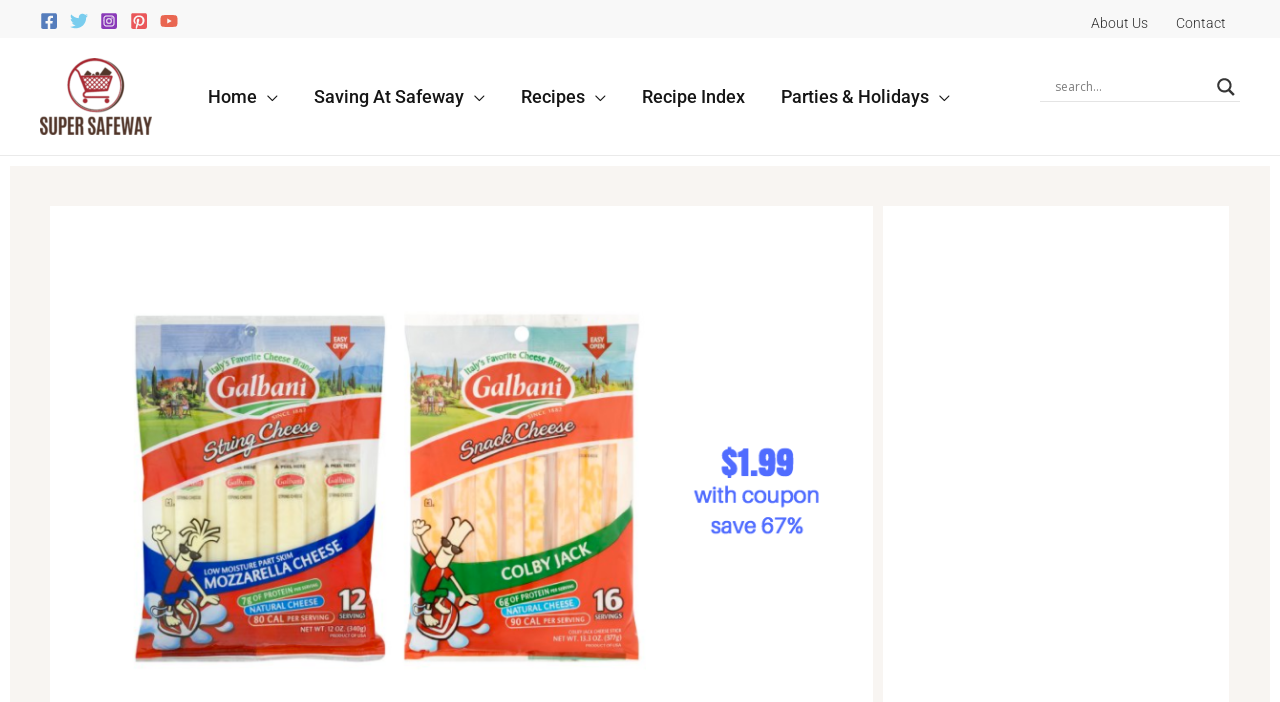

--- FILE ---
content_type: text/html; charset=UTF-8
request_url: https://supersafeway.com/galbani-snack-cheese-just-1-99-new-sale-coupon/
body_size: 76369
content:
<!DOCTYPE html>
<html lang="en-US">
<head>
<meta charset="UTF-8">
<meta name="viewport" content="width=device-width, initial-scale=1">
	<link rel="profile" href="https://gmpg.org/xfn/11"> 
	<meta name='robots' content='index, follow, max-image-preview:large, max-snippet:-1, max-video-preview:-1' />
	<style>img:is([sizes="auto" i], [sizes^="auto," i]) { contain-intrinsic-size: 3000px 1500px }</style>
	
	<!-- This site is optimized with the Yoast SEO plugin v26.5 - https://yoast.com/wordpress/plugins/seo/ -->
	<title>Galbani String Cheese Just $1.99 With New Sale and Coupon - Super Safeway</title>
	<meta name="description" content="Pick up Galbani String Cheese for just $1.99 a package at Safeway when you use a new $2.00 off Galbani cheese coupon with a sale. Save 67%" />
	<link rel="canonical" href="https://supersafeway.com/galbani-snack-cheese-just-1-99-new-sale-coupon/" />
	<meta property="og:locale" content="en_US" />
	<meta property="og:type" content="article" />
	<meta property="og:title" content="Galbani String Cheese Just $1.99 With New Sale and Coupon - Super Safeway" />
	<meta property="og:description" content="Pick up Galbani String Cheese for just $1.99 a package at Safeway when you use a new $2.00 off Galbani cheese coupon with a sale. Save 67%" />
	<meta property="og:url" content="https://supersafeway.com/galbani-snack-cheese-just-1-99-new-sale-coupon/" />
	<meta property="og:site_name" content="Super Safeway" />
	<meta property="article:publisher" content="https://www.facebook.com/supersafeway" />
	<meta property="article:published_time" content="2017-09-05T19:22:40+00:00" />
	<meta property="article:modified_time" content="2017-09-05T19:24:00+00:00" />
	<meta property="og:image" content="https://supersafeway.com/wp-content/uploads/2017/09/galbani-string-cheese.png" />
	<meta property="og:image:width" content="778" />
	<meta property="og:image:height" content="527" />
	<meta property="og:image:type" content="image/png" />
	<meta name="author" content="Eva Fry" />
	<meta name="twitter:card" content="summary_large_image" />
	<meta name="twitter:creator" content="@supersafeway" />
	<meta name="twitter:site" content="@supersafeway" />
	<meta name="twitter:label1" content="Written by" />
	<meta name="twitter:data1" content="Eva Fry" />
	<meta name="twitter:label2" content="Est. reading time" />
	<meta name="twitter:data2" content="2 minutes" />
	<script type="application/ld+json" class="yoast-schema-graph">{"@context":"https://schema.org","@graph":[{"@type":"Article","@id":"https://supersafeway.com/galbani-snack-cheese-just-1-99-new-sale-coupon/#article","isPartOf":{"@id":"https://supersafeway.com/galbani-snack-cheese-just-1-99-new-sale-coupon/"},"author":{"name":"Eva Fry","@id":"https://supersafeway.com/#/schema/person/0ace5485cd21fbe1d5680858bdfacf83"},"headline":"Galbani String Cheese Just $1.99 With New Sale and Coupon","datePublished":"2017-09-05T19:22:40+00:00","dateModified":"2017-09-05T19:24:00+00:00","mainEntityOfPage":{"@id":"https://supersafeway.com/galbani-snack-cheese-just-1-99-new-sale-coupon/"},"wordCount":321,"commentCount":0,"publisher":{"@id":"https://supersafeway.com/#organization"},"image":{"@id":"https://supersafeway.com/galbani-snack-cheese-just-1-99-new-sale-coupon/#primaryimage"},"thumbnailUrl":"https://supersafeway.com/wp-content/uploads/2017/09/galbani-string-cheese.png","keywords":["Galbani"],"articleSection":["Safeway Deals"],"inLanguage":"en-US","potentialAction":[{"@type":"CommentAction","name":"Comment","target":["https://supersafeway.com/galbani-snack-cheese-just-1-99-new-sale-coupon/#respond"]}]},{"@type":"WebPage","@id":"https://supersafeway.com/galbani-snack-cheese-just-1-99-new-sale-coupon/","url":"https://supersafeway.com/galbani-snack-cheese-just-1-99-new-sale-coupon/","name":"Galbani String Cheese Just $1.99 With New Sale and Coupon - Super Safeway","isPartOf":{"@id":"https://supersafeway.com/#website"},"primaryImageOfPage":{"@id":"https://supersafeway.com/galbani-snack-cheese-just-1-99-new-sale-coupon/#primaryimage"},"image":{"@id":"https://supersafeway.com/galbani-snack-cheese-just-1-99-new-sale-coupon/#primaryimage"},"thumbnailUrl":"https://supersafeway.com/wp-content/uploads/2017/09/galbani-string-cheese.png","datePublished":"2017-09-05T19:22:40+00:00","dateModified":"2017-09-05T19:24:00+00:00","description":"Pick up Galbani String Cheese for just $1.99 a package at Safeway when you use a new $2.00 off Galbani cheese coupon with a sale. Save 67%","breadcrumb":{"@id":"https://supersafeway.com/galbani-snack-cheese-just-1-99-new-sale-coupon/#breadcrumb"},"inLanguage":"en-US","potentialAction":[{"@type":"ReadAction","target":["https://supersafeway.com/galbani-snack-cheese-just-1-99-new-sale-coupon/"]}]},{"@type":"ImageObject","inLanguage":"en-US","@id":"https://supersafeway.com/galbani-snack-cheese-just-1-99-new-sale-coupon/#primaryimage","url":"https://supersafeway.com/wp-content/uploads/2017/09/galbani-string-cheese.png","contentUrl":"https://supersafeway.com/wp-content/uploads/2017/09/galbani-string-cheese.png","width":778,"height":527,"caption":"galbani string cheese"},{"@type":"BreadcrumbList","@id":"https://supersafeway.com/galbani-snack-cheese-just-1-99-new-sale-coupon/#breadcrumb","itemListElement":[{"@type":"ListItem","position":1,"name":"Home","item":"https://supersafeway.com/"},{"@type":"ListItem","position":2,"name":"Galbani String Cheese Just $1.99 With New Sale and Coupon"}]},{"@type":"WebSite","@id":"https://supersafeway.com/#website","url":"https://supersafeway.com/","name":"Super Safeway","description":"Healthy recipes, meals and saving tips at Safeway.","publisher":{"@id":"https://supersafeway.com/#organization"},"potentialAction":[{"@type":"SearchAction","target":{"@type":"EntryPoint","urlTemplate":"https://supersafeway.com/?s={search_term_string}"},"query-input":{"@type":"PropertyValueSpecification","valueRequired":true,"valueName":"search_term_string"}}],"inLanguage":"en-US"},{"@type":"Organization","@id":"https://supersafeway.com/#organization","name":"SuperSafeway","url":"https://supersafeway.com/","logo":{"@type":"ImageObject","inLanguage":"en-US","@id":"https://supersafeway.com/#/schema/logo/image/","url":"https://supersafeway.com/wp-content/uploads/2015/03/icon-250.png","contentUrl":"https://supersafeway.com/wp-content/uploads/2015/03/icon-250.png","width":250,"height":250,"caption":"SuperSafeway"},"image":{"@id":"https://supersafeway.com/#/schema/logo/image/"},"sameAs":["https://www.facebook.com/supersafeway","https://x.com/supersafeway","https://www.pinterest.com/supersafeway1/","https://www.youtube.com/channel/UCHcvNDPvbmHxX_fJuC_1LYw"]},{"@type":"Person","@id":"https://supersafeway.com/#/schema/person/0ace5485cd21fbe1d5680858bdfacf83","name":"Eva Fry","image":{"@type":"ImageObject","inLanguage":"en-US","@id":"https://supersafeway.com/#/schema/person/image/","url":"https://secure.gravatar.com/avatar/a910f1a259ef3bfe40c3ecbc8d2ffe65?s=96&d=mm&r=g","contentUrl":"https://secure.gravatar.com/avatar/a910f1a259ef3bfe40c3ecbc8d2ffe65?s=96&d=mm&r=g","caption":"Eva Fry"},"description":"Eva Fry is a food journalist and recipe creator"}]}</script>
	<!-- / Yoast SEO plugin. -->


<link rel='dns-prefetch' href='//www.google.com' />
<link rel='dns-prefetch' href='//scripts.mediavine.com' />
<link rel='dns-prefetch' href='//www.googletagmanager.com' />
<link rel='dns-prefetch' href='//ajax.googleapis.com' />
<link rel="alternate" type="application/rss+xml" title="Super Safeway &raquo; Feed" href="https://supersafeway.com/feed/" />
<link rel="alternate" type="application/rss+xml" title="Super Safeway &raquo; Comments Feed" href="https://supersafeway.com/comments/feed/" />
<link rel="alternate" type="application/rss+xml" title="Super Safeway &raquo; Galbani String Cheese Just $1.99 With New Sale and Coupon Comments Feed" href="https://supersafeway.com/galbani-snack-cheese-just-1-99-new-sale-coupon/feed/" />
<script>
window._wpemojiSettings = {"baseUrl":"https:\/\/s.w.org\/images\/core\/emoji\/15.0.3\/72x72\/","ext":".png","svgUrl":"https:\/\/s.w.org\/images\/core\/emoji\/15.0.3\/svg\/","svgExt":".svg","source":{"concatemoji":"https:\/\/supersafeway.com\/wp-includes\/js\/wp-emoji-release.min.js?ver=6.7.4"}};
/*! This file is auto-generated */
!function(i,n){var o,s,e;function c(e){try{var t={supportTests:e,timestamp:(new Date).valueOf()};sessionStorage.setItem(o,JSON.stringify(t))}catch(e){}}function p(e,t,n){e.clearRect(0,0,e.canvas.width,e.canvas.height),e.fillText(t,0,0);var t=new Uint32Array(e.getImageData(0,0,e.canvas.width,e.canvas.height).data),r=(e.clearRect(0,0,e.canvas.width,e.canvas.height),e.fillText(n,0,0),new Uint32Array(e.getImageData(0,0,e.canvas.width,e.canvas.height).data));return t.every(function(e,t){return e===r[t]})}function u(e,t,n){switch(t){case"flag":return n(e,"\ud83c\udff3\ufe0f\u200d\u26a7\ufe0f","\ud83c\udff3\ufe0f\u200b\u26a7\ufe0f")?!1:!n(e,"\ud83c\uddfa\ud83c\uddf3","\ud83c\uddfa\u200b\ud83c\uddf3")&&!n(e,"\ud83c\udff4\udb40\udc67\udb40\udc62\udb40\udc65\udb40\udc6e\udb40\udc67\udb40\udc7f","\ud83c\udff4\u200b\udb40\udc67\u200b\udb40\udc62\u200b\udb40\udc65\u200b\udb40\udc6e\u200b\udb40\udc67\u200b\udb40\udc7f");case"emoji":return!n(e,"\ud83d\udc26\u200d\u2b1b","\ud83d\udc26\u200b\u2b1b")}return!1}function f(e,t,n){var r="undefined"!=typeof WorkerGlobalScope&&self instanceof WorkerGlobalScope?new OffscreenCanvas(300,150):i.createElement("canvas"),a=r.getContext("2d",{willReadFrequently:!0}),o=(a.textBaseline="top",a.font="600 32px Arial",{});return e.forEach(function(e){o[e]=t(a,e,n)}),o}function t(e){var t=i.createElement("script");t.src=e,t.defer=!0,i.head.appendChild(t)}"undefined"!=typeof Promise&&(o="wpEmojiSettingsSupports",s=["flag","emoji"],n.supports={everything:!0,everythingExceptFlag:!0},e=new Promise(function(e){i.addEventListener("DOMContentLoaded",e,{once:!0})}),new Promise(function(t){var n=function(){try{var e=JSON.parse(sessionStorage.getItem(o));if("object"==typeof e&&"number"==typeof e.timestamp&&(new Date).valueOf()<e.timestamp+604800&&"object"==typeof e.supportTests)return e.supportTests}catch(e){}return null}();if(!n){if("undefined"!=typeof Worker&&"undefined"!=typeof OffscreenCanvas&&"undefined"!=typeof URL&&URL.createObjectURL&&"undefined"!=typeof Blob)try{var e="postMessage("+f.toString()+"("+[JSON.stringify(s),u.toString(),p.toString()].join(",")+"));",r=new Blob([e],{type:"text/javascript"}),a=new Worker(URL.createObjectURL(r),{name:"wpTestEmojiSupports"});return void(a.onmessage=function(e){c(n=e.data),a.terminate(),t(n)})}catch(e){}c(n=f(s,u,p))}t(n)}).then(function(e){for(var t in e)n.supports[t]=e[t],n.supports.everything=n.supports.everything&&n.supports[t],"flag"!==t&&(n.supports.everythingExceptFlag=n.supports.everythingExceptFlag&&n.supports[t]);n.supports.everythingExceptFlag=n.supports.everythingExceptFlag&&!n.supports.flag,n.DOMReady=!1,n.readyCallback=function(){n.DOMReady=!0}}).then(function(){return e}).then(function(){var e;n.supports.everything||(n.readyCallback(),(e=n.source||{}).concatemoji?t(e.concatemoji):e.wpemoji&&e.twemoji&&(t(e.twemoji),t(e.wpemoji)))}))}((window,document),window._wpemojiSettings);
</script>
<link rel='stylesheet' id='astra-theme-css-css' href='https://supersafeway.com/wp-content/themes/astra/assets/css/minified/frontend.min.css?ver=4.11.11' media='all' />
<style id='astra-theme-css-inline-css'>
.ast-no-sidebar .entry-content .alignfull {margin-left: calc( -50vw + 50%);margin-right: calc( -50vw + 50%);max-width: 100vw;width: 100vw;}.ast-no-sidebar .entry-content .alignwide {margin-left: calc(-41vw + 50%);margin-right: calc(-41vw + 50%);max-width: unset;width: unset;}.ast-no-sidebar .entry-content .alignfull .alignfull,.ast-no-sidebar .entry-content .alignfull .alignwide,.ast-no-sidebar .entry-content .alignwide .alignfull,.ast-no-sidebar .entry-content .alignwide .alignwide,.ast-no-sidebar .entry-content .wp-block-column .alignfull,.ast-no-sidebar .entry-content .wp-block-column .alignwide{width: 100%;margin-left: auto;margin-right: auto;}.wp-block-gallery,.blocks-gallery-grid {margin: 0;}.wp-block-separator {max-width: 100px;}.wp-block-separator.is-style-wide,.wp-block-separator.is-style-dots {max-width: none;}.entry-content .has-2-columns .wp-block-column:first-child {padding-right: 10px;}.entry-content .has-2-columns .wp-block-column:last-child {padding-left: 10px;}@media (max-width: 782px) {.entry-content .wp-block-columns .wp-block-column {flex-basis: 100%;}.entry-content .has-2-columns .wp-block-column:first-child {padding-right: 0;}.entry-content .has-2-columns .wp-block-column:last-child {padding-left: 0;}}body .entry-content .wp-block-latest-posts {margin-left: 0;}body .entry-content .wp-block-latest-posts li {list-style: none;}.ast-no-sidebar .ast-container .entry-content .wp-block-latest-posts {margin-left: 0;}.ast-header-break-point .entry-content .alignwide {margin-left: auto;margin-right: auto;}.entry-content .blocks-gallery-item img {margin-bottom: auto;}.wp-block-pullquote {border-top: 4px solid #555d66;border-bottom: 4px solid #555d66;color: #40464d;}:root{--ast-post-nav-space:0;--ast-container-default-xlg-padding:6.67em;--ast-container-default-lg-padding:5.67em;--ast-container-default-slg-padding:4.34em;--ast-container-default-md-padding:3.34em;--ast-container-default-sm-padding:6.67em;--ast-container-default-xs-padding:2.4em;--ast-container-default-xxs-padding:1.4em;--ast-code-block-background:#EEEEEE;--ast-comment-inputs-background:#FAFAFA;--ast-normal-container-width:1200px;--ast-narrow-container-width:750px;--ast-blog-title-font-weight:normal;--ast-blog-meta-weight:inherit;--ast-global-color-primary:var(--ast-global-color-5);--ast-global-color-secondary:var(--ast-global-color-4);--ast-global-color-alternate-background:var(--ast-global-color-7);--ast-global-color-subtle-background:var(--ast-global-color-6);--ast-bg-style-guide:#F8FAFC;--ast-shadow-style-guide:0px 0px 4px 0 #00000057;--ast-global-dark-bg-style:#fff;--ast-global-dark-lfs:#fbfbfb;--ast-widget-bg-color:#fafafa;--ast-wc-container-head-bg-color:#fbfbfb;--ast-title-layout-bg:#eeeeee;--ast-search-border-color:#e7e7e7;--ast-lifter-hover-bg:#e6e6e6;--ast-gallery-block-color:#000;--srfm-color-input-label:var(--ast-global-color-2);}html{font-size:112.5%;}a,.page-title{color:#1aa8a8;}a:hover,a:focus{color:#3a3a3a;}body,button,input,select,textarea,.ast-button,.ast-custom-button{font-family:'Roboto',sans-serif;font-weight:300;font-size:18px;font-size:1rem;}blockquote{color:#000000;}h1,h2,h3,h4,h5,h6,.entry-content :where(h1,h2,h3,h4,h5,h6),.site-title,.site-title a{font-family:'Frank Ruhl Libre',serif;font-weight:400;}.site-title{font-size:35px;font-size:1.9444444444444rem;display:none;}header .custom-logo-link img{max-width:112px;width:112px;}.astra-logo-svg{width:112px;}.site-header .site-description{font-size:15px;font-size:0.83333333333333rem;display:none;}.entry-title{font-size:30px;font-size:1.6666666666667rem;}.ast-blog-meta-container{font-size:14px;font-size:0.77777777777778rem;}.archive .ast-article-post .ast-article-inner,.blog .ast-article-post .ast-article-inner,.archive .ast-article-post .ast-article-inner:hover,.blog .ast-article-post .ast-article-inner:hover{overflow:hidden;}h1,.entry-content :where(h1){font-size:35px;font-size:1.9444444444444rem;font-weight:400;font-family:'Frank Ruhl Libre',serif;line-height:1.4em;}h2,.entry-content :where(h2){font-size:30px;font-size:1.6666666666667rem;font-weight:400;font-family:'Frank Ruhl Libre',serif;line-height:1.3em;}h3,.entry-content :where(h3){font-size:25px;font-size:1.3888888888889rem;font-weight:400;font-family:'Frank Ruhl Libre',serif;line-height:1.3em;}h4,.entry-content :where(h4){font-size:20px;font-size:1.1111111111111rem;line-height:1.2em;font-family:'Frank Ruhl Libre',serif;}h5,.entry-content :where(h5){font-size:18px;font-size:1rem;line-height:1.2em;font-family:'Frank Ruhl Libre',serif;}h6,.entry-content :where(h6){font-size:15px;font-size:0.83333333333333rem;line-height:1.25em;font-family:'Frank Ruhl Libre',serif;}::selection{background-color:#e24854;color:#ffffff;}body,h1,h2,h3,h4,h5,h6,.entry-title a,.entry-content :where(h1,h2,h3,h4,h5,h6){color:#3a3a3a;}.tagcloud a:hover,.tagcloud a:focus,.tagcloud a.current-item{color:#ffffff;border-color:#1aa8a8;background-color:#1aa8a8;}input:focus,input[type="text"]:focus,input[type="email"]:focus,input[type="url"]:focus,input[type="password"]:focus,input[type="reset"]:focus,input[type="search"]:focus,textarea:focus{border-color:#1aa8a8;}input[type="radio"]:checked,input[type=reset],input[type="checkbox"]:checked,input[type="checkbox"]:hover:checked,input[type="checkbox"]:focus:checked,input[type=range]::-webkit-slider-thumb{border-color:#1aa8a8;background-color:#1aa8a8;box-shadow:none;}.site-footer a:hover + .post-count,.site-footer a:focus + .post-count{background:#1aa8a8;border-color:#1aa8a8;}.single .nav-links .nav-previous,.single .nav-links .nav-next{color:#1aa8a8;}.entry-meta,.entry-meta *{line-height:1.45;color:#1aa8a8;}.entry-meta a:not(.ast-button):hover,.entry-meta a:not(.ast-button):hover *,.entry-meta a:not(.ast-button):focus,.entry-meta a:not(.ast-button):focus *,.page-links > .page-link,.page-links .page-link:hover,.post-navigation a:hover{color:#3a3a3a;}#cat option,.secondary .calendar_wrap thead a,.secondary .calendar_wrap thead a:visited{color:#1aa8a8;}.secondary .calendar_wrap #today,.ast-progress-val span{background:#1aa8a8;}.secondary a:hover + .post-count,.secondary a:focus + .post-count{background:#1aa8a8;border-color:#1aa8a8;}.calendar_wrap #today > a{color:#ffffff;}.page-links .page-link,.single .post-navigation a{color:#1aa8a8;}.ast-search-menu-icon .search-form button.search-submit{padding:0 4px;}.ast-search-menu-icon form.search-form{padding-right:0;}.ast-search-menu-icon.slide-search input.search-field{width:0;}.ast-header-search .ast-search-menu-icon.ast-dropdown-active .search-form,.ast-header-search .ast-search-menu-icon.ast-dropdown-active .search-field:focus{transition:all 0.2s;}.search-form input.search-field:focus{outline:none;}.widget-title,.widget .wp-block-heading{font-size:25px;font-size:1.3888888888889rem;color:#3a3a3a;}.single .ast-author-details .author-title{color:#3a3a3a;}.ast-search-menu-icon.slide-search a:focus-visible:focus-visible,.astra-search-icon:focus-visible,#close:focus-visible,a:focus-visible,.ast-menu-toggle:focus-visible,.site .skip-link:focus-visible,.wp-block-loginout input:focus-visible,.wp-block-search.wp-block-search__button-inside .wp-block-search__inside-wrapper,.ast-header-navigation-arrow:focus-visible,.ast-orders-table__row .ast-orders-table__cell:focus-visible,a#ast-apply-coupon:focus-visible,#ast-apply-coupon:focus-visible,#close:focus-visible,.button.search-submit:focus-visible,#search_submit:focus,.normal-search:focus-visible,.ast-header-account-wrap:focus-visible,.astra-cart-drawer-close:focus,.ast-single-variation:focus,.ast-button:focus{outline-style:dotted;outline-color:inherit;outline-width:thin;}input:focus,input[type="text"]:focus,input[type="email"]:focus,input[type="url"]:focus,input[type="password"]:focus,input[type="reset"]:focus,input[type="search"]:focus,input[type="number"]:focus,textarea:focus,.wp-block-search__input:focus,[data-section="section-header-mobile-trigger"] .ast-button-wrap .ast-mobile-menu-trigger-minimal:focus,.ast-mobile-popup-drawer.active .menu-toggle-close:focus,#ast-scroll-top:focus,#coupon_code:focus,#ast-coupon-code:focus{border-style:dotted;border-color:inherit;border-width:thin;}input{outline:none;}.ast-logo-title-inline .site-logo-img{padding-right:1em;}.site-logo-img img{ transition:all 0.2s linear;}body .ast-oembed-container *{position:absolute;top:0;width:100%;height:100%;left:0;}body .wp-block-embed-pocket-casts .ast-oembed-container *{position:unset;}.ast-single-post-featured-section + article {margin-top: 2em;}.site-content .ast-single-post-featured-section img {width: 100%;overflow: hidden;object-fit: cover;}.ast-separate-container .site-content .ast-single-post-featured-section + article {margin-top: -80px;z-index: 9;position: relative;border-radius: 4px;}@media (min-width: 922px) {.ast-no-sidebar .site-content .ast-article-image-container--wide {margin-left: -120px;margin-right: -120px;max-width: unset;width: unset;}.ast-left-sidebar .site-content .ast-article-image-container--wide,.ast-right-sidebar .site-content .ast-article-image-container--wide {margin-left: -10px;margin-right: -10px;}.site-content .ast-article-image-container--full {margin-left: calc( -50vw + 50%);margin-right: calc( -50vw + 50%);max-width: 100vw;width: 100vw;}.ast-left-sidebar .site-content .ast-article-image-container--full,.ast-right-sidebar .site-content .ast-article-image-container--full {margin-left: -10px;margin-right: -10px;max-width: inherit;width: auto;}}.site > .ast-single-related-posts-container {margin-top: 0;}@media (min-width: 922px) {.ast-desktop .ast-container--narrow {max-width: var(--ast-narrow-container-width);margin: 0 auto;}}.ast-page-builder-template .hentry {margin: 0;}.ast-page-builder-template .site-content > .ast-container {max-width: 100%;padding: 0;}.ast-page-builder-template .site .site-content #primary {padding: 0;margin: 0;}.ast-page-builder-template .no-results {text-align: center;margin: 4em auto;}.ast-page-builder-template .ast-pagination {padding: 2em;}.ast-page-builder-template .entry-header.ast-no-title.ast-no-thumbnail {margin-top: 0;}.ast-page-builder-template .entry-header.ast-header-without-markup {margin-top: 0;margin-bottom: 0;}.ast-page-builder-template .entry-header.ast-no-title.ast-no-meta {margin-bottom: 0;}.ast-page-builder-template.single .post-navigation {padding-bottom: 2em;}.ast-page-builder-template.single-post .site-content > .ast-container {max-width: 100%;}.ast-page-builder-template .entry-header {margin-top: 4em;margin-left: auto;margin-right: auto;padding-left: 20px;padding-right: 20px;}.single.ast-page-builder-template .entry-header {padding-left: 20px;padding-right: 20px;}.ast-page-builder-template .ast-archive-description {margin: 4em auto 0;padding-left: 20px;padding-right: 20px;}.ast-page-builder-template.ast-no-sidebar .entry-content .alignwide {margin-left: 0;margin-right: 0;}@media (max-width:921.9px){#ast-desktop-header{display:none;}}@media (min-width:922px){#ast-mobile-header{display:none;}}@media( max-width: 420px ) {.single .nav-links .nav-previous,.single .nav-links .nav-next {width: 100%;text-align: center;}}.wp-block-buttons.aligncenter{justify-content:center;}@media (max-width:921px){.ast-theme-transparent-header #primary,.ast-theme-transparent-header #secondary{padding:0;}}@media (max-width:921px){.ast-plain-container.ast-no-sidebar #primary{padding:0;}}.ast-plain-container.ast-no-sidebar #primary{margin-top:0;margin-bottom:0;}.ast-separate-container.ast-single-post.ast-right-sidebar #primary,.ast-separate-container.ast-single-post.ast-left-sidebar #primary,.ast-separate-container.ast-single-post #primary,.ast-plain-container.ast-single-post #primary,.ast-narrow-container.ast-single-post #primary{margin-top:10px;margin-bottom:10px;}.ast-left-sidebar.ast-single-post #primary,.ast-right-sidebar.ast-single-post #primary,.ast-separate-container.ast-single-post.ast-right-sidebar #primary,.ast-separate-container.ast-single-post.ast-left-sidebar #primary,.ast-separate-container.ast-single-post #primary,.ast-narrow-container.ast-single-post #primary{padding-left:10px;padding-right:10px;}@media (max-width:544px){.ast-separate-container.ast-single-post.ast-right-sidebar #primary,.ast-separate-container.ast-single-post.ast-left-sidebar #primary,.ast-separate-container.ast-single-post #primary,.ast-plain-container.ast-single-post #primary,.ast-narrow-container.ast-single-post #primary{margin-top:5px;margin-bottom:5px;}.ast-left-sidebar.ast-single-post #primary,.ast-right-sidebar.ast-single-post #primary,.ast-separate-container.ast-single-post.ast-right-sidebar #primary,.ast-separate-container.ast-single-post.ast-left-sidebar #primary,.ast-separate-container.ast-single-post #primary,.ast-narrow-container.ast-single-post #primary{padding-left:5px;padding-right:5px;}}.ast-separate-container #primary,.ast-narrow-container #primary{padding-top:0;}@media (max-width:544px){.ast-separate-container #primary,.ast-narrow-container #primary{padding-top:0;}}.ast-separate-container #primary,.ast-narrow-container #primary{padding-bottom:0;}@media (max-width:544px){.ast-separate-container #primary,.ast-narrow-container #primary{padding-bottom:0;}}@media (min-width:1200px){.wp-block-group .has-background{padding:20px;}}@media (min-width:1200px){.ast-no-sidebar.ast-separate-container .entry-content .wp-block-group.alignwide,.ast-no-sidebar.ast-separate-container .entry-content .wp-block-cover.alignwide{margin-left:-20px;margin-right:-20px;padding-left:20px;padding-right:20px;}.ast-no-sidebar.ast-separate-container .entry-content .wp-block-cover.alignfull,.ast-no-sidebar.ast-separate-container .entry-content .wp-block-group.alignfull{margin-left:-6.67em;margin-right:-6.67em;padding-left:6.67em;padding-right:6.67em;}}@media (min-width:1200px){.wp-block-cover-image.alignwide .wp-block-cover__inner-container,.wp-block-cover.alignwide .wp-block-cover__inner-container,.wp-block-cover-image.alignfull .wp-block-cover__inner-container,.wp-block-cover.alignfull .wp-block-cover__inner-container{width:100%;}}.wp-block-columns{margin-bottom:unset;}.wp-block-image.size-full{margin:2rem 0;}.wp-block-separator.has-background{padding:0;}.wp-block-gallery{margin-bottom:1.6em;}.wp-block-group{padding-top:4em;padding-bottom:4em;}.wp-block-group__inner-container .wp-block-columns:last-child,.wp-block-group__inner-container :last-child,.wp-block-table table{margin-bottom:0;}.blocks-gallery-grid{width:100%;}.wp-block-navigation-link__content{padding:5px 0;}.wp-block-group .wp-block-group .has-text-align-center,.wp-block-group .wp-block-column .has-text-align-center{max-width:100%;}.has-text-align-center{margin:0 auto;}@media (min-width:1200px){.wp-block-cover__inner-container,.alignwide .wp-block-group__inner-container,.alignfull .wp-block-group__inner-container{max-width:1200px;margin:0 auto;}.wp-block-group.alignnone,.wp-block-group.aligncenter,.wp-block-group.alignleft,.wp-block-group.alignright,.wp-block-group.alignwide,.wp-block-columns.alignwide{margin:2rem 0 1rem 0;}}@media (max-width:1200px){.wp-block-group{padding:3em;}.wp-block-group .wp-block-group{padding:1.5em;}.wp-block-columns,.wp-block-column{margin:1rem 0;}}@media (min-width:921px){.wp-block-columns .wp-block-group{padding:2em;}}@media (max-width:544px){.wp-block-cover-image .wp-block-cover__inner-container,.wp-block-cover .wp-block-cover__inner-container{width:unset;}.wp-block-cover,.wp-block-cover-image{padding:2em 0;}.wp-block-group,.wp-block-cover{padding:2em;}.wp-block-media-text__media img,.wp-block-media-text__media video{width:unset;max-width:100%;}.wp-block-media-text.has-background .wp-block-media-text__content{padding:1em;}}.wp-block-image.aligncenter{margin-left:auto;margin-right:auto;}.wp-block-table.aligncenter{margin-left:auto;margin-right:auto;}@media (min-width:544px){.entry-content .wp-block-media-text.has-media-on-the-right .wp-block-media-text__content{padding:0 8% 0 0;}.entry-content .wp-block-media-text .wp-block-media-text__content{padding:0 0 0 8%;}.ast-plain-container .site-content .entry-content .has-custom-content-position.is-position-bottom-left > *,.ast-plain-container .site-content .entry-content .has-custom-content-position.is-position-bottom-right > *,.ast-plain-container .site-content .entry-content .has-custom-content-position.is-position-top-left > *,.ast-plain-container .site-content .entry-content .has-custom-content-position.is-position-top-right > *,.ast-plain-container .site-content .entry-content .has-custom-content-position.is-position-center-right > *,.ast-plain-container .site-content .entry-content .has-custom-content-position.is-position-center-left > *{margin:0;}}@media (max-width:544px){.entry-content .wp-block-media-text .wp-block-media-text__content{padding:8% 0;}.wp-block-media-text .wp-block-media-text__media img{width:auto;max-width:100%;}}.wp-block-buttons .wp-block-button.is-style-outline .wp-block-button__link.wp-element-button,.ast-outline-button,.wp-block-uagb-buttons-child .uagb-buttons-repeater.ast-outline-button{border-top-width:2px;border-right-width:2px;border-bottom-width:2px;border-left-width:2px;font-family:inherit;font-weight:inherit;line-height:1em;border-top-left-radius:2px;border-top-right-radius:2px;border-bottom-right-radius:2px;border-bottom-left-radius:2px;}.wp-block-button .wp-block-button__link.wp-element-button.is-style-outline:not(.has-background),.wp-block-button.is-style-outline>.wp-block-button__link.wp-element-button:not(.has-background),.ast-outline-button{background-color:transparent;}.entry-content[data-ast-blocks-layout] > figure{margin-bottom:1em;}.elementor-widget-container .elementor-loop-container .e-loop-item[data-elementor-type="loop-item"]{width:100%;}@media (max-width:921px){.ast-separate-container #primary,.ast-separate-container #secondary{padding:1.5em 0;}#primary,#secondary{padding:1.5em 0;margin:0;}.ast-left-sidebar #content > .ast-container{display:flex;flex-direction:column-reverse;width:100%;}.ast-separate-container .ast-article-post,.ast-separate-container .ast-article-single{padding:1.5em 2.14em;}.ast-author-box img.avatar{margin:20px 0 0 0;}}@media (min-width:922px){.ast-separate-container.ast-right-sidebar #primary,.ast-separate-container.ast-left-sidebar #primary{border:0;}.search-no-results.ast-separate-container #primary{margin-bottom:4em;}}.elementor-widget-button .elementor-button{border-style:solid;text-decoration:none;border-top-width:0;border-right-width:0;border-left-width:0;border-bottom-width:0;}body .elementor-button.elementor-size-sm,body .elementor-button.elementor-size-xs,body .elementor-button.elementor-size-md,body .elementor-button.elementor-size-lg,body .elementor-button.elementor-size-xl,body .elementor-button{border-top-left-radius:2px;border-top-right-radius:2px;border-bottom-right-radius:2px;border-bottom-left-radius:2px;padding-top:10px;padding-right:40px;padding-bottom:10px;padding-left:40px;}.wp-block-button .wp-block-button__link{color:#ffffff;}.elementor-widget-button .elementor-button{line-height:1em;}.wp-block-button .wp-block-button__link:hover,.wp-block-button .wp-block-button__link:focus{color:#ffffff;background-color:#3a3a3a;border-color:#3a3a3a;}.elementor-widget-heading h1.elementor-heading-title{line-height:1.4em;}.elementor-widget-heading h2.elementor-heading-title{line-height:1.3em;}.elementor-widget-heading h3.elementor-heading-title{line-height:1.3em;}.elementor-widget-heading h4.elementor-heading-title{line-height:1.2em;}.elementor-widget-heading h5.elementor-heading-title{line-height:1.2em;}.elementor-widget-heading h6.elementor-heading-title{line-height:1.25em;}.wp-block-button .wp-block-button__link{border-top-width:0;border-right-width:0;border-left-width:0;border-bottom-width:0;border-color:#e24854;background-color:#e24854;color:#ffffff;font-family:inherit;font-weight:inherit;line-height:1em;border-top-left-radius:2px;border-top-right-radius:2px;border-bottom-right-radius:2px;border-bottom-left-radius:2px;padding-top:10px;padding-right:40px;padding-bottom:10px;padding-left:40px;}.menu-toggle,button,.ast-button,.ast-custom-button,.button,input#submit,input[type="button"],input[type="submit"],input[type="reset"]{border-style:solid;border-top-width:0;border-right-width:0;border-left-width:0;border-bottom-width:0;color:#ffffff;border-color:#e24854;background-color:#e24854;padding-top:10px;padding-right:40px;padding-bottom:10px;padding-left:40px;font-family:inherit;font-weight:inherit;line-height:1em;border-top-left-radius:2px;border-top-right-radius:2px;border-bottom-right-radius:2px;border-bottom-left-radius:2px;}button:focus,.menu-toggle:hover,button:hover,.ast-button:hover,.ast-custom-button:hover .button:hover,.ast-custom-button:hover ,input[type=reset]:hover,input[type=reset]:focus,input#submit:hover,input#submit:focus,input[type="button"]:hover,input[type="button"]:focus,input[type="submit"]:hover,input[type="submit"]:focus{color:#ffffff;background-color:#3a3a3a;border-color:#3a3a3a;}@media (max-width:921px){.ast-mobile-header-stack .main-header-bar .ast-search-menu-icon{display:inline-block;}.ast-header-break-point.ast-header-custom-item-outside .ast-mobile-header-stack .main-header-bar .ast-search-icon{margin:0;}.ast-comment-avatar-wrap img{max-width:2.5em;}.ast-comment-meta{padding:0 1.8888em 1.3333em;}.ast-separate-container .ast-comment-list li.depth-1{padding:1.5em 2.14em;}.ast-separate-container .comment-respond{padding:2em 2.14em;}}@media (min-width:544px){.ast-container{max-width:100%;}}@media (max-width:544px){.ast-separate-container .ast-article-post,.ast-separate-container .ast-article-single,.ast-separate-container .comments-title,.ast-separate-container .ast-archive-description{padding:1.5em 1em;}.ast-separate-container #content .ast-container{padding-left:0.54em;padding-right:0.54em;}.ast-separate-container .ast-comment-list .bypostauthor{padding:.5em;}.ast-search-menu-icon.ast-dropdown-active .search-field{width:170px;}} #ast-mobile-header .ast-site-header-cart-li a{pointer-events:none;}.ast-no-sidebar.ast-separate-container .entry-content .alignfull {margin-left: -6.67em;margin-right: -6.67em;width: auto;}@media (max-width: 1200px) {.ast-no-sidebar.ast-separate-container .entry-content .alignfull {margin-left: -2.4em;margin-right: -2.4em;}}@media (max-width: 768px) {.ast-no-sidebar.ast-separate-container .entry-content .alignfull {margin-left: -2.14em;margin-right: -2.14em;}}@media (max-width: 544px) {.ast-no-sidebar.ast-separate-container .entry-content .alignfull {margin-left: -1em;margin-right: -1em;}}.ast-no-sidebar.ast-separate-container .entry-content .alignwide {margin-left: -20px;margin-right: -20px;}.ast-no-sidebar.ast-separate-container .entry-content .wp-block-column .alignfull,.ast-no-sidebar.ast-separate-container .entry-content .wp-block-column .alignwide {margin-left: auto;margin-right: auto;width: 100%;}@media (max-width:921px){.site-title{display:none;}.site-header .site-description{display:none;}h1,.entry-content :where(h1){font-size:30px;}h2,.entry-content :where(h2){font-size:25px;}h3,.entry-content :where(h3){font-size:20px;}}@media (max-width:544px){.site-title{display:none;}.site-header .site-description{display:none;}h1,.entry-content :where(h1){font-size:30px;}h2,.entry-content :where(h2){font-size:25px;}h3,.entry-content :where(h3){font-size:20px;}}@media (max-width:921px){html{font-size:102.6%;}}@media (max-width:544px){html{font-size:102.6%;}}@media (min-width:922px){.ast-container{max-width:1240px;}}@font-face {font-family: "Astra";src: url(https://supersafeway.com/wp-content/themes/astra/assets/fonts/astra.woff) format("woff"),url(https://supersafeway.com/wp-content/themes/astra/assets/fonts/astra.ttf) format("truetype"),url(https://supersafeway.com/wp-content/themes/astra/assets/fonts/astra.svg#astra) format("svg");font-weight: normal;font-style: normal;font-display: fallback;}@media (min-width:922px){.single-post .site-content > .ast-container{max-width:1200px;}}@media (min-width:922px){.main-header-menu .sub-menu .menu-item.ast-left-align-sub-menu:hover > .sub-menu,.main-header-menu .sub-menu .menu-item.ast-left-align-sub-menu.focus > .sub-menu{margin-left:-0px;}}.site .comments-area{padding-bottom:3em;}.astra-icon-down_arrow::after {content: "\e900";font-family: Astra;}.astra-icon-close::after {content: "\e5cd";font-family: Astra;}.astra-icon-drag_handle::after {content: "\e25d";font-family: Astra;}.astra-icon-format_align_justify::after {content: "\e235";font-family: Astra;}.astra-icon-menu::after {content: "\e5d2";font-family: Astra;}.astra-icon-reorder::after {content: "\e8fe";font-family: Astra;}.astra-icon-search::after {content: "\e8b6";font-family: Astra;}.astra-icon-zoom_in::after {content: "\e56b";font-family: Astra;}.astra-icon-check-circle::after {content: "\e901";font-family: Astra;}.astra-icon-shopping-cart::after {content: "\f07a";font-family: Astra;}.astra-icon-shopping-bag::after {content: "\f290";font-family: Astra;}.astra-icon-shopping-basket::after {content: "\f291";font-family: Astra;}.astra-icon-circle-o::after {content: "\e903";font-family: Astra;}.astra-icon-certificate::after {content: "\e902";font-family: Astra;}blockquote {padding: 1.2em;}:root .has-ast-global-color-0-color{color:var(--ast-global-color-0);}:root .has-ast-global-color-0-background-color{background-color:var(--ast-global-color-0);}:root .wp-block-button .has-ast-global-color-0-color{color:var(--ast-global-color-0);}:root .wp-block-button .has-ast-global-color-0-background-color{background-color:var(--ast-global-color-0);}:root .has-ast-global-color-1-color{color:var(--ast-global-color-1);}:root .has-ast-global-color-1-background-color{background-color:var(--ast-global-color-1);}:root .wp-block-button .has-ast-global-color-1-color{color:var(--ast-global-color-1);}:root .wp-block-button .has-ast-global-color-1-background-color{background-color:var(--ast-global-color-1);}:root .has-ast-global-color-2-color{color:var(--ast-global-color-2);}:root .has-ast-global-color-2-background-color{background-color:var(--ast-global-color-2);}:root .wp-block-button .has-ast-global-color-2-color{color:var(--ast-global-color-2);}:root .wp-block-button .has-ast-global-color-2-background-color{background-color:var(--ast-global-color-2);}:root .has-ast-global-color-3-color{color:var(--ast-global-color-3);}:root .has-ast-global-color-3-background-color{background-color:var(--ast-global-color-3);}:root .wp-block-button .has-ast-global-color-3-color{color:var(--ast-global-color-3);}:root .wp-block-button .has-ast-global-color-3-background-color{background-color:var(--ast-global-color-3);}:root .has-ast-global-color-4-color{color:var(--ast-global-color-4);}:root .has-ast-global-color-4-background-color{background-color:var(--ast-global-color-4);}:root .wp-block-button .has-ast-global-color-4-color{color:var(--ast-global-color-4);}:root .wp-block-button .has-ast-global-color-4-background-color{background-color:var(--ast-global-color-4);}:root .has-ast-global-color-5-color{color:var(--ast-global-color-5);}:root .has-ast-global-color-5-background-color{background-color:var(--ast-global-color-5);}:root .wp-block-button .has-ast-global-color-5-color{color:var(--ast-global-color-5);}:root .wp-block-button .has-ast-global-color-5-background-color{background-color:var(--ast-global-color-5);}:root .has-ast-global-color-6-color{color:var(--ast-global-color-6);}:root .has-ast-global-color-6-background-color{background-color:var(--ast-global-color-6);}:root .wp-block-button .has-ast-global-color-6-color{color:var(--ast-global-color-6);}:root .wp-block-button .has-ast-global-color-6-background-color{background-color:var(--ast-global-color-6);}:root .has-ast-global-color-7-color{color:var(--ast-global-color-7);}:root .has-ast-global-color-7-background-color{background-color:var(--ast-global-color-7);}:root .wp-block-button .has-ast-global-color-7-color{color:var(--ast-global-color-7);}:root .wp-block-button .has-ast-global-color-7-background-color{background-color:var(--ast-global-color-7);}:root .has-ast-global-color-8-color{color:var(--ast-global-color-8);}:root .has-ast-global-color-8-background-color{background-color:var(--ast-global-color-8);}:root .wp-block-button .has-ast-global-color-8-color{color:var(--ast-global-color-8);}:root .wp-block-button .has-ast-global-color-8-background-color{background-color:var(--ast-global-color-8);}:root{--ast-global-color-0:#0170B9;--ast-global-color-1:#3a3a3a;--ast-global-color-2:#3a3a3a;--ast-global-color-3:#4B4F58;--ast-global-color-4:#F5F5F5;--ast-global-color-5:#FFFFFF;--ast-global-color-6:#F2F5F7;--ast-global-color-7:#424242;--ast-global-color-8:#000000;}:root {--ast-border-color : #dddddd;}.site .site-content #primary{margin-top:10px;margin-bottom:10px;margin-left:10px;margin-right:10px;}.site .site-content #primary .ast-article-single,.ast-separate-container .site-content #secondary .widget{padding-top:10px;padding-bottom:10px;padding-left:10px;padding-right:10px;}@media (max-width:544px){.site .site-content #primary{margin-top:5px;margin-bottom:5px;margin-left:5px;margin-right:5px;}}.ast-single-entry-banner {-js-display: flex;display: flex;flex-direction: column;justify-content: center;text-align: center;position: relative;background: var(--ast-title-layout-bg);}.ast-single-entry-banner[data-banner-layout="layout-1"] {max-width: 1200px;background: inherit;padding: 20px 0;}.ast-single-entry-banner[data-banner-width-type="custom"] {margin: 0 auto;width: 100%;}.ast-single-entry-banner + .site-content .entry-header {margin-bottom: 0;}.site .ast-author-avatar {--ast-author-avatar-size: ;}a.ast-underline-text {text-decoration: underline;}.ast-container > .ast-terms-link {position: relative;display: block;}a.ast-button.ast-badge-tax {padding: 4px 8px;border-radius: 3px;font-size: inherit;}header.entry-header{text-align:left;}header.entry-header .entry-title{font-size:30px;font-size:1.6666666666667rem;}header.entry-header > *:not(:last-child){margin-bottom:10px;}header.entry-header .post-thumb img,.ast-single-post-featured-section.post-thumb img{aspect-ratio:16/9;}@media (max-width:921px){header.entry-header{text-align:left;}}@media (max-width:544px){header.entry-header{text-align:left;}}.ast-archive-entry-banner {-js-display: flex;display: flex;flex-direction: column;justify-content: center;text-align: center;position: relative;background: var(--ast-title-layout-bg);}.ast-archive-entry-banner[data-banner-width-type="custom"] {margin: 0 auto;width: 100%;}.ast-archive-entry-banner[data-banner-layout="layout-1"] {background: inherit;padding: 20px 0;text-align: left;}body.archive .ast-archive-description{max-width:1200px;width:100%;text-align:left;padding-top:3em;padding-right:3em;padding-bottom:3em;padding-left:3em;}body.archive .ast-archive-description .ast-archive-title,body.archive .ast-archive-description .ast-archive-title *{color:#272727;font-family:'Frank Ruhl Libre',serif;font-size:58px;font-size:3.2222222222222rem;}body.archive .ast-archive-description > *:not(:last-child){margin-bottom:10px;}.archive section.ast-archive-description{background-color:#fafafa;}@media (max-width:921px){body.archive .ast-archive-description{text-align:left;}}@media (max-width:544px){body.archive .ast-archive-description{text-align:left;}body.archive .ast-archive-description .ast-archive-title{font-size:22px;font-size:1.2222222222222rem;}}.ast-breadcrumbs .trail-browse,.ast-breadcrumbs .trail-items,.ast-breadcrumbs .trail-items li{display:inline-block;margin:0;padding:0;border:none;background:inherit;text-indent:0;text-decoration:none;}.ast-breadcrumbs .trail-browse{font-size:inherit;font-style:inherit;font-weight:inherit;color:inherit;}.ast-breadcrumbs .trail-items{list-style:none;}.trail-items li::after{padding:0 0.3em;content:"\00bb";}.trail-items li:last-of-type::after{display:none;}h1,h2,h3,h4,h5,h6,.entry-content :where(h1,h2,h3,h4,h5,h6){color:var(--ast-global-color-2);}@media (max-width:921px){.ast-builder-grid-row-container.ast-builder-grid-row-tablet-3-firstrow .ast-builder-grid-row > *:first-child,.ast-builder-grid-row-container.ast-builder-grid-row-tablet-3-lastrow .ast-builder-grid-row > *:last-child{grid-column:1 / -1;}}@media (max-width:544px){.ast-builder-grid-row-container.ast-builder-grid-row-mobile-3-firstrow .ast-builder-grid-row > *:first-child,.ast-builder-grid-row-container.ast-builder-grid-row-mobile-3-lastrow .ast-builder-grid-row > *:last-child{grid-column:1 / -1;}}.ast-builder-layout-element .ast-site-identity{margin-top:0px;margin-bottom:0px;margin-left:0px;margin-right:0px;}.ast-builder-layout-element[data-section="title_tagline"]{display:flex;}@media (max-width:921px){.ast-header-break-point .ast-builder-layout-element[data-section="title_tagline"]{display:flex;}}@media (max-width:544px){.ast-header-break-point .ast-builder-layout-element[data-section="title_tagline"]{display:flex;}}.ast-builder-menu-1{font-family:'Roboto',sans-serif;font-weight:500;}.ast-builder-menu-1 .menu-item > .menu-link{font-size:18px;font-size:1rem;color:#161616;padding-top:1em;padding-bottom:1em;padding-left:1em;padding-right:1em;}.ast-builder-menu-1 .menu-item > .ast-menu-toggle{color:#161616;}.ast-builder-menu-1 .sub-menu,.ast-builder-menu-1 .inline-on-mobile .sub-menu{border-top-width:0;border-bottom-width:0;border-right-width:0;border-left-width:0;border-color:#e24854;border-style:solid;}.ast-builder-menu-1 .sub-menu .sub-menu{top:0px;}.ast-builder-menu-1 .main-header-menu > .menu-item > .sub-menu,.ast-builder-menu-1 .main-header-menu > .menu-item > .astra-full-megamenu-wrapper{margin-top:0;}.ast-desktop .ast-builder-menu-1 .main-header-menu > .menu-item > .sub-menu:before,.ast-desktop .ast-builder-menu-1 .main-header-menu > .menu-item > .astra-full-megamenu-wrapper:before{height:calc( 0px + 0px + 5px );}.ast-builder-menu-1 .menu-item.menu-item-has-children > .ast-menu-toggle{top:1em;right:calc( 1em - 0.907em );}.ast-desktop .ast-builder-menu-1 .menu-item .sub-menu .menu-link{border-style:none;}@media (max-width:921px){.ast-header-break-point .ast-builder-menu-1 .menu-item.menu-item-has-children > .ast-menu-toggle{top:0;}.ast-builder-menu-1 .inline-on-mobile .menu-item.menu-item-has-children > .ast-menu-toggle{right:-15px;}.ast-builder-menu-1 .menu-item-has-children > .menu-link:after{content:unset;}.ast-builder-menu-1 .main-header-menu > .menu-item > .sub-menu,.ast-builder-menu-1 .main-header-menu > .menu-item > .astra-full-megamenu-wrapper{margin-top:0;}}@media (max-width:544px){.ast-header-break-point .ast-builder-menu-1 .menu-item.menu-item-has-children > .ast-menu-toggle{top:0;}.ast-builder-menu-1 .main-header-menu > .menu-item > .sub-menu,.ast-builder-menu-1 .main-header-menu > .menu-item > .astra-full-megamenu-wrapper{margin-top:0;}}.ast-builder-menu-1{display:flex;}@media (max-width:921px){.ast-header-break-point .ast-builder-menu-1{display:flex;}}@media (max-width:544px){.ast-header-break-point .ast-builder-menu-1{display:flex;}}.ast-builder-menu-2{font-family:inherit;font-weight:inherit;}.ast-builder-menu-2 .menu-item > .menu-link{font-size:14px;font-size:0.77777777777778rem;color:#303030;}.ast-builder-menu-2 .menu-item > .ast-menu-toggle{color:#303030;}.ast-builder-menu-2 .sub-menu,.ast-builder-menu-2 .inline-on-mobile .sub-menu{border-top-width:2px;border-bottom-width:0;border-right-width:0;border-left-width:0;border-color:#e24854;border-style:solid;}.ast-builder-menu-2 .sub-menu .sub-menu{top:-2px;}.ast-builder-menu-2 .main-header-menu > .menu-item > .sub-menu,.ast-builder-menu-2 .main-header-menu > .menu-item > .astra-full-megamenu-wrapper{margin-top:0;}.ast-desktop .ast-builder-menu-2 .main-header-menu > .menu-item > .sub-menu:before,.ast-desktop .ast-builder-menu-2 .main-header-menu > .menu-item > .astra-full-megamenu-wrapper:before{height:calc( 0px + 2px + 5px );}.ast-desktop .ast-builder-menu-2 .menu-item .sub-menu .menu-link{border-style:none;}@media (max-width:921px){.ast-header-break-point .ast-builder-menu-2 .menu-item.menu-item-has-children > .ast-menu-toggle{top:0;}.ast-builder-menu-2 .inline-on-mobile .menu-item.menu-item-has-children > .ast-menu-toggle{right:-15px;}.ast-builder-menu-2 .menu-item-has-children > .menu-link:after{content:unset;}.ast-builder-menu-2 .main-header-menu > .menu-item > .sub-menu,.ast-builder-menu-2 .main-header-menu > .menu-item > .astra-full-megamenu-wrapper{margin-top:0;}}@media (max-width:544px){.ast-header-break-point .ast-builder-menu-2 .menu-item.menu-item-has-children > .ast-menu-toggle{top:0;}.ast-builder-menu-2 .main-header-menu > .menu-item > .sub-menu,.ast-builder-menu-2 .main-header-menu > .menu-item > .astra-full-megamenu-wrapper{margin-top:0;}}.ast-builder-menu-2{display:flex;}@media (max-width:921px){.ast-header-break-point .ast-builder-menu-2{display:flex;}}@media (max-width:544px){.ast-header-break-point .ast-builder-menu-2{display:flex;}}.ast-builder-html-element img.alignnone{display:inline-block;}.ast-builder-html-element p:first-child{margin-top:0;}.ast-builder-html-element p:last-child{margin-bottom:0;}.ast-header-break-point .main-header-bar .ast-builder-html-element{line-height:1.85714285714286;}.ast-header-html-2 .ast-builder-html-element{font-size:15px;font-size:0.83333333333333rem;}.ast-header-html-2{margin-top:-20px;margin-bottom:0px;margin-left:0px;margin-right:0px;}.ast-header-html-2{font-size:15px;font-size:0.83333333333333rem;}.ast-header-html-2{display:flex;}@media (max-width:921px){.ast-header-break-point .ast-header-html-2{display:flex;}}@media (max-width:544px){.ast-header-break-point .ast-header-html-2{display:flex;}}.ast-header-html-3 .ast-builder-html-element{font-size:15px;font-size:0.83333333333333rem;}@media (max-width:921px){.ast-header-html-3{margin-top:-15px;margin-bottom:0px;margin-left:-15px;margin-right:0px;}}.ast-header-html-3{font-size:15px;font-size:0.83333333333333rem;}.ast-header-html-3{display:flex;}@media (max-width:921px){.ast-header-break-point .ast-header-html-3{display:flex;}}@media (max-width:544px){.ast-header-break-point .ast-header-html-3{display:flex;}}.ast-social-stack-desktop .ast-builder-social-element,.ast-social-stack-tablet .ast-builder-social-element,.ast-social-stack-mobile .ast-builder-social-element {margin-top: 6px;margin-bottom: 6px;}.social-show-label-true .ast-builder-social-element {width: auto;padding: 0 0.4em;}[data-section^="section-fb-social-icons-"] .footer-social-inner-wrap {text-align: center;}.ast-footer-social-wrap {width: 100%;}.ast-footer-social-wrap .ast-builder-social-element:first-child {margin-left: 0;}.ast-footer-social-wrap .ast-builder-social-element:last-child {margin-right: 0;}.ast-header-social-wrap .ast-builder-social-element:first-child {margin-left: 0;}.ast-header-social-wrap .ast-builder-social-element:last-child {margin-right: 0;}.ast-builder-social-element {line-height: 1;color: var(--ast-global-color-2);background: transparent;vertical-align: middle;transition: all 0.01s;margin-left: 6px;margin-right: 6px;justify-content: center;align-items: center;}.ast-builder-social-element .social-item-label {padding-left: 6px;}.ast-header-social-1-wrap .ast-builder-social-element svg{width:18px;height:18px;}.ast-social-color-type-official .ast-builder-social-element,.ast-social-color-type-official .social-item-label{color:var(--color);background-color:var(--background-color);}.header-social-inner-wrap.ast-social-color-type-official .ast-builder-social-element svg,.footer-social-inner-wrap.ast-social-color-type-official .ast-builder-social-element svg{fill:currentColor;}.ast-builder-layout-element[data-section="section-hb-social-icons-1"]{display:flex;}@media (max-width:921px){.ast-header-break-point .ast-builder-layout-element[data-section="section-hb-social-icons-1"]{display:flex;}}@media (max-width:544px){.ast-header-break-point .ast-builder-layout-element[data-section="section-hb-social-icons-1"]{display:flex;}}.site-below-footer-wrap{padding-top:20px;padding-bottom:20px;}.site-below-footer-wrap[data-section="section-below-footer-builder"]{background-color:#ffffff;background-image:none;min-height:80px;border-style:solid;border-width:0px;border-top-width:1px;border-top-color:var(--ast-global-color-subtle-background,--ast-global-color-6);}.site-below-footer-wrap[data-section="section-below-footer-builder"] .ast-builder-grid-row{max-width:1200px;min-height:80px;margin-left:auto;margin-right:auto;}.site-below-footer-wrap[data-section="section-below-footer-builder"] .ast-builder-grid-row,.site-below-footer-wrap[data-section="section-below-footer-builder"] .site-footer-section{align-items:flex-start;}.site-below-footer-wrap[data-section="section-below-footer-builder"].ast-footer-row-inline .site-footer-section{display:flex;margin-bottom:0;}.ast-builder-grid-row-full .ast-builder-grid-row{grid-template-columns:1fr;}@media (max-width:921px){.site-below-footer-wrap[data-section="section-below-footer-builder"].ast-footer-row-tablet-inline .site-footer-section{display:flex;margin-bottom:0;}.site-below-footer-wrap[data-section="section-below-footer-builder"].ast-footer-row-tablet-stack .site-footer-section{display:block;margin-bottom:10px;}.ast-builder-grid-row-container.ast-builder-grid-row-tablet-full .ast-builder-grid-row{grid-template-columns:1fr;}}@media (max-width:544px){.site-below-footer-wrap[data-section="section-below-footer-builder"].ast-footer-row-mobile-inline .site-footer-section{display:flex;margin-bottom:0;}.site-below-footer-wrap[data-section="section-below-footer-builder"].ast-footer-row-mobile-stack .site-footer-section{display:block;margin-bottom:10px;}.ast-builder-grid-row-container.ast-builder-grid-row-mobile-full .ast-builder-grid-row{grid-template-columns:1fr;}}.site-below-footer-wrap[data-section="section-below-footer-builder"]{display:grid;}@media (max-width:921px){.ast-header-break-point .site-below-footer-wrap[data-section="section-below-footer-builder"]{display:grid;}}@media (max-width:544px){.ast-header-break-point .site-below-footer-wrap[data-section="section-below-footer-builder"]{display:grid;}}.ast-footer-copyright{text-align:center;}.ast-footer-copyright.site-footer-focus-item {color:#3a3a3a;}@media (max-width:921px){.ast-footer-copyright{text-align:center;}}@media (max-width:544px){.ast-footer-copyright{text-align:center;}}.ast-footer-copyright.site-footer-focus-item {font-size:14px;font-size:0.77777777777778rem;}.ast-footer-copyright.ast-builder-layout-element{display:flex;}@media (max-width:921px){.ast-header-break-point .ast-footer-copyright.ast-builder-layout-element{display:flex;}}@media (max-width:544px){.ast-header-break-point .ast-footer-copyright.ast-builder-layout-element{display:flex;}}.site-footer{background-color:#ffffff;background-image:none;}.elementor-posts-container [CLASS*="ast-width-"]{width:100%;}.elementor-template-full-width .ast-container{display:block;}.elementor-screen-only,.screen-reader-text,.screen-reader-text span,.ui-helper-hidden-accessible{top:0 !important;}@media (max-width:544px){.elementor-element .elementor-wc-products .woocommerce[class*="columns-"] ul.products li.product{width:auto;margin:0;}.elementor-element .woocommerce .woocommerce-result-count{float:none;}}.ast-desktop .ast-mega-menu-enabled .ast-builder-menu-1 div:not( .astra-full-megamenu-wrapper) .sub-menu,.ast-builder-menu-1 .inline-on-mobile .sub-menu,.ast-desktop .ast-builder-menu-1 .astra-full-megamenu-wrapper,.ast-desktop .ast-builder-menu-1 .menu-item .sub-menu{box-shadow:0px 4px 10px -2px rgba(0,0,0,0.1);}.ast-desktop .ast-mega-menu-enabled .ast-builder-menu-2 div:not( .astra-full-megamenu-wrapper) .sub-menu,.ast-builder-menu-2 .inline-on-mobile .sub-menu,.ast-desktop .ast-builder-menu-2 .astra-full-megamenu-wrapper,.ast-desktop .ast-builder-menu-2 .menu-item .sub-menu{box-shadow:0px 4px 10px -2px rgba(0,0,0,0.1);}.ast-desktop .ast-mobile-popup-drawer.active .ast-mobile-popup-inner{max-width:35%;}@media (max-width:768px){.ast-mobile-popup-drawer.active .ast-mobile-popup-inner{max-width:90%;}}@media (max-width:544px){.ast-mobile-popup-drawer.active .ast-mobile-popup-inner{max-width:90%;}}.ast-header-break-point .main-header-bar{border-bottom-width:1px;}@media (min-width:922px){.main-header-bar{border-bottom-width:1px;}}.main-header-menu .menu-item,#astra-footer-menu .menu-item,.main-header-bar .ast-masthead-custom-menu-items{-js-display:flex;display:flex;-webkit-box-pack:center;-webkit-justify-content:center;-moz-box-pack:center;-ms-flex-pack:center;justify-content:center;-webkit-box-orient:vertical;-webkit-box-direction:normal;-webkit-flex-direction:column;-moz-box-orient:vertical;-moz-box-direction:normal;-ms-flex-direction:column;flex-direction:column;}.main-header-menu > .menu-item > .menu-link,#astra-footer-menu > .menu-item > .menu-link{height:100%;-webkit-box-align:center;-webkit-align-items:center;-moz-box-align:center;-ms-flex-align:center;align-items:center;-js-display:flex;display:flex;}.main-header-menu .sub-menu .menu-item.menu-item-has-children > .menu-link:after{position:absolute;right:1em;top:50%;transform:translate(0,-50%) rotate(270deg);}.ast-header-break-point .main-header-bar .main-header-bar-navigation .page_item_has_children > .ast-menu-toggle::before,.ast-header-break-point .main-header-bar .main-header-bar-navigation .menu-item-has-children > .ast-menu-toggle::before,.ast-mobile-popup-drawer .main-header-bar-navigation .menu-item-has-children>.ast-menu-toggle::before,.ast-header-break-point .ast-mobile-header-wrap .main-header-bar-navigation .menu-item-has-children > .ast-menu-toggle::before{font-weight:bold;content:"\e900";font-family:Astra;text-decoration:inherit;display:inline-block;}.ast-header-break-point .main-navigation ul.sub-menu .menu-item .menu-link:before{content:"\e900";font-family:Astra;font-size:.65em;text-decoration:inherit;display:inline-block;transform:translate(0,-2px) rotateZ(270deg);margin-right:5px;}.widget_search .search-form:after{font-family:Astra;font-size:1.2em;font-weight:normal;content:"\e8b6";position:absolute;top:50%;right:15px;transform:translate(0,-50%);}.astra-search-icon::before{content:"\e8b6";font-family:Astra;font-style:normal;font-weight:normal;text-decoration:inherit;text-align:center;-webkit-font-smoothing:antialiased;-moz-osx-font-smoothing:grayscale;z-index:3;}.main-header-bar .main-header-bar-navigation .page_item_has_children > a:after,.main-header-bar .main-header-bar-navigation .menu-item-has-children > a:after,.menu-item-has-children .ast-header-navigation-arrow:after{content:"\e900";display:inline-block;font-family:Astra;font-size:.6rem;font-weight:bold;text-rendering:auto;-webkit-font-smoothing:antialiased;-moz-osx-font-smoothing:grayscale;margin-left:10px;line-height:normal;}.menu-item-has-children .sub-menu .ast-header-navigation-arrow:after{margin-left:0;}.ast-mobile-popup-drawer .main-header-bar-navigation .ast-submenu-expanded>.ast-menu-toggle::before{transform:rotateX(180deg);}.ast-header-break-point .main-header-bar-navigation .menu-item-has-children > .menu-link:after{display:none;}@media (min-width:922px){.ast-builder-menu .main-navigation > ul > li:last-child a{margin-right:0;}}.ast-separate-container .ast-article-inner{background-color:#ffffff;background-image:none;}@media (max-width:921px){.ast-separate-container .ast-article-inner{background-color:#ffffff;background-image:none;}}@media (max-width:544px){.ast-separate-container .ast-article-inner{background-color:#ffffff;background-image:none;}}.ast-separate-container .ast-article-single:not(.ast-related-post),.ast-separate-container .error-404,.ast-separate-container .no-results,.single.ast-separate-container.ast-author-meta,.ast-separate-container .related-posts-title-wrapper,.ast-separate-container .comments-count-wrapper,.ast-box-layout.ast-plain-container .site-content,.ast-padded-layout.ast-plain-container .site-content,.ast-separate-container .ast-archive-description,.ast-separate-container .comments-area .comment-respond,.ast-separate-container .comments-area .ast-comment-list li,.ast-separate-container .comments-area .comments-title{background-color:#ffffff;background-image:none;}@media (max-width:921px){.ast-separate-container .ast-article-single:not(.ast-related-post),.ast-separate-container .error-404,.ast-separate-container .no-results,.single.ast-separate-container.ast-author-meta,.ast-separate-container .related-posts-title-wrapper,.ast-separate-container .comments-count-wrapper,.ast-box-layout.ast-plain-container .site-content,.ast-padded-layout.ast-plain-container .site-content,.ast-separate-container .ast-archive-description{background-color:#ffffff;background-image:none;}}@media (max-width:544px){.ast-separate-container .ast-article-single:not(.ast-related-post),.ast-separate-container .error-404,.ast-separate-container .no-results,.single.ast-separate-container.ast-author-meta,.ast-separate-container .related-posts-title-wrapper,.ast-separate-container .comments-count-wrapper,.ast-box-layout.ast-plain-container .site-content,.ast-padded-layout.ast-plain-container .site-content,.ast-separate-container .ast-archive-description{background-color:#ffffff;background-image:none;}}.ast-separate-container.ast-two-container #secondary .widget{background-color:#ffffff;background-image:none;}@media (max-width:921px){.ast-separate-container.ast-two-container #secondary .widget{background-color:#ffffff;background-image:none;}}@media (max-width:544px){.ast-separate-container.ast-two-container #secondary .widget{background-color:#ffffff;background-image:none;}}#ast-scroll-top {display: none;position: fixed;text-align: center;cursor: pointer;z-index: 99;width: 2.1em;height: 2.1em;line-height: 2.1;color: #ffffff;border-radius: 2px;content: "";outline: inherit;}@media (min-width: 769px) {#ast-scroll-top {content: "769";}}#ast-scroll-top .ast-icon.icon-arrow svg {margin-left: 0px;vertical-align: middle;transform: translate(0,-20%) rotate(180deg);width: 1.6em;}.ast-scroll-to-top-right {right: 30px;bottom: 30px;}.ast-scroll-to-top-left {left: 30px;bottom: 30px;}#ast-scroll-top{background-color:#1aa8a8;font-size:15px;}.ast-scroll-top-icon::before{content:"\e900";font-family:Astra;text-decoration:inherit;}.ast-scroll-top-icon{transform:rotate(180deg);}@media (max-width:921px){#ast-scroll-top .ast-icon.icon-arrow svg{width:1em;}}.ast-mobile-header-content > *,.ast-desktop-header-content > * {padding: 10px 0;height: auto;}.ast-mobile-header-content > *:first-child,.ast-desktop-header-content > *:first-child {padding-top: 10px;}.ast-mobile-header-content > .ast-builder-menu,.ast-desktop-header-content > .ast-builder-menu {padding-top: 0;}.ast-mobile-header-content > *:last-child,.ast-desktop-header-content > *:last-child {padding-bottom: 0;}.ast-mobile-header-content .ast-search-menu-icon.ast-inline-search label,.ast-desktop-header-content .ast-search-menu-icon.ast-inline-search label {width: 100%;}.ast-desktop-header-content .main-header-bar-navigation .ast-submenu-expanded > .ast-menu-toggle::before {transform: rotateX(180deg);}#ast-desktop-header .ast-desktop-header-content,.ast-mobile-header-content .ast-search-icon,.ast-desktop-header-content .ast-search-icon,.ast-mobile-header-wrap .ast-mobile-header-content,.ast-main-header-nav-open.ast-popup-nav-open .ast-mobile-header-wrap .ast-mobile-header-content,.ast-main-header-nav-open.ast-popup-nav-open .ast-desktop-header-content {display: none;}.ast-main-header-nav-open.ast-header-break-point #ast-desktop-header .ast-desktop-header-content,.ast-main-header-nav-open.ast-header-break-point .ast-mobile-header-wrap .ast-mobile-header-content {display: block;}.ast-desktop .ast-desktop-header-content .astra-menu-animation-slide-up > .menu-item > .sub-menu,.ast-desktop .ast-desktop-header-content .astra-menu-animation-slide-up > .menu-item .menu-item > .sub-menu,.ast-desktop .ast-desktop-header-content .astra-menu-animation-slide-down > .menu-item > .sub-menu,.ast-desktop .ast-desktop-header-content .astra-menu-animation-slide-down > .menu-item .menu-item > .sub-menu,.ast-desktop .ast-desktop-header-content .astra-menu-animation-fade > .menu-item > .sub-menu,.ast-desktop .ast-desktop-header-content .astra-menu-animation-fade > .menu-item .menu-item > .sub-menu {opacity: 1;visibility: visible;}.ast-hfb-header.ast-default-menu-enable.ast-header-break-point .ast-mobile-header-wrap .ast-mobile-header-content .main-header-bar-navigation {width: unset;margin: unset;}.ast-mobile-header-content.content-align-flex-end .main-header-bar-navigation .menu-item-has-children > .ast-menu-toggle,.ast-desktop-header-content.content-align-flex-end .main-header-bar-navigation .menu-item-has-children > .ast-menu-toggle {left: calc( 20px - 0.907em);right: auto;}.ast-mobile-header-content .ast-search-menu-icon,.ast-mobile-header-content .ast-search-menu-icon.slide-search,.ast-desktop-header-content .ast-search-menu-icon,.ast-desktop-header-content .ast-search-menu-icon.slide-search {width: 100%;position: relative;display: block;right: auto;transform: none;}.ast-mobile-header-content .ast-search-menu-icon.slide-search .search-form,.ast-mobile-header-content .ast-search-menu-icon .search-form,.ast-desktop-header-content .ast-search-menu-icon.slide-search .search-form,.ast-desktop-header-content .ast-search-menu-icon .search-form {right: 0;visibility: visible;opacity: 1;position: relative;top: auto;transform: none;padding: 0;display: block;overflow: hidden;}.ast-mobile-header-content .ast-search-menu-icon.ast-inline-search .search-field,.ast-mobile-header-content .ast-search-menu-icon .search-field,.ast-desktop-header-content .ast-search-menu-icon.ast-inline-search .search-field,.ast-desktop-header-content .ast-search-menu-icon .search-field {width: 100%;padding-right: 5.5em;}.ast-mobile-header-content .ast-search-menu-icon .search-submit,.ast-desktop-header-content .ast-search-menu-icon .search-submit {display: block;position: absolute;height: 100%;top: 0;right: 0;padding: 0 1em;border-radius: 0;}.ast-hfb-header.ast-default-menu-enable.ast-header-break-point .ast-mobile-header-wrap .ast-mobile-header-content .main-header-bar-navigation ul .sub-menu .menu-link {padding-left: 30px;}.ast-hfb-header.ast-default-menu-enable.ast-header-break-point .ast-mobile-header-wrap .ast-mobile-header-content .main-header-bar-navigation .sub-menu .menu-item .menu-item .menu-link {padding-left: 40px;}.ast-mobile-popup-drawer.active .ast-mobile-popup-inner{background-color:#ffffff;;}.ast-mobile-header-wrap .ast-mobile-header-content,.ast-desktop-header-content{background-color:#ffffff;;}.ast-mobile-popup-content > *,.ast-mobile-header-content > *,.ast-desktop-popup-content > *,.ast-desktop-header-content > *{padding-top:0;padding-bottom:0;}.content-align-flex-start .ast-builder-layout-element{justify-content:flex-start;}.content-align-flex-start .main-header-menu{text-align:left;}.ast-mobile-popup-drawer.active .menu-toggle-close{color:#3a3a3a;}.ast-header-break-point #masthead .ast-mobile-header-wrap .ast-primary-header-bar,.ast-header-break-point #masthead .ast-mobile-header-wrap .ast-below-header-bar,.ast-header-break-point #masthead .ast-mobile-header-wrap .ast-above-header-bar{padding-left:20px;padding-right:20px;}.ast-header-break-point .ast-primary-header-bar{border-bottom-width:1px;border-bottom-color:#eaeaea;border-bottom-style:solid;}@media (min-width:922px){.ast-primary-header-bar{border-bottom-width:1px;border-bottom-color:#eaeaea;border-bottom-style:solid;}}.ast-primary-header-bar{background-color:#ffffff;background-image:none;}.ast-desktop .ast-primary-header-bar.main-header-bar,.ast-header-break-point #masthead .ast-primary-header-bar.main-header-bar{padding-top:2px;padding-bottom:2px;margin-top:0px;margin-bottom:0px;margin-left:0px;margin-right:0px;}.ast-primary-header-bar{display:block;}@media (max-width:921px){.ast-header-break-point .ast-primary-header-bar{display:grid;}}@media (max-width:544px){.ast-header-break-point .ast-primary-header-bar{display:grid;}}[data-section="section-header-mobile-trigger"] .ast-button-wrap .ast-mobile-menu-trigger-minimal{color:#464646;border:none;background:transparent;}[data-section="section-header-mobile-trigger"] .ast-button-wrap .mobile-menu-toggle-icon .ast-mobile-svg{width:32px;height:32px;fill:#464646;}[data-section="section-header-mobile-trigger"] .ast-button-wrap .mobile-menu-wrap .mobile-menu{color:#464646;}.ast-builder-menu-mobile .main-navigation .menu-item.menu-item-has-children > .ast-menu-toggle{top:0;}.ast-builder-menu-mobile .main-navigation .menu-item-has-children > .menu-link:after{content:unset;}.ast-hfb-header .ast-builder-menu-mobile .main-navigation .main-header-menu,.ast-hfb-header .ast-builder-menu-mobile .main-navigation .main-header-menu,.ast-hfb-header .ast-mobile-header-content .ast-builder-menu-mobile .main-navigation .main-header-menu,.ast-hfb-header .ast-mobile-popup-content .ast-builder-menu-mobile .main-navigation .main-header-menu{border-top-width:1px;border-color:#eaeaea;}.ast-hfb-header .ast-builder-menu-mobile .main-navigation .menu-item .sub-menu .menu-link,.ast-hfb-header .ast-builder-menu-mobile .main-navigation .menu-item .menu-link,.ast-hfb-header .ast-builder-menu-mobile .main-navigation .menu-item .sub-menu .menu-link,.ast-hfb-header .ast-builder-menu-mobile .main-navigation .menu-item .menu-link,.ast-hfb-header .ast-mobile-header-content .ast-builder-menu-mobile .main-navigation .menu-item .sub-menu .menu-link,.ast-hfb-header .ast-mobile-header-content .ast-builder-menu-mobile .main-navigation .menu-item .menu-link,.ast-hfb-header .ast-mobile-popup-content .ast-builder-menu-mobile .main-navigation .menu-item .sub-menu .menu-link,.ast-hfb-header .ast-mobile-popup-content .ast-builder-menu-mobile .main-navigation .menu-item .menu-link{border-bottom-width:1px;border-color:#eaeaea;border-style:solid;}.ast-builder-menu-mobile .main-navigation .menu-item.menu-item-has-children > .ast-menu-toggle{top:0;}@media (max-width:921px){.ast-builder-menu-mobile .main-navigation{font-size:19px;font-size:1.0555555555556rem;}.ast-builder-menu-mobile .main-navigation .main-header-menu .menu-item > .menu-link{color:#353535;}.ast-builder-menu-mobile .main-navigation .main-header-menu .menu-item > .ast-menu-toggle{color:#353535;}.ast-builder-menu-mobile .main-navigation .menu-item.menu-item-has-children > .ast-menu-toggle{top:0;}.ast-builder-menu-mobile .main-navigation .menu-item-has-children > .menu-link:after{content:unset;}.ast-builder-menu-mobile .main-navigation .main-header-menu .sub-menu .menu-link{background-color:#ffffff;}}@media (max-width:544px){.ast-builder-menu-mobile .main-navigation .menu-item.menu-item-has-children > .ast-menu-toggle{top:0;}}.ast-builder-menu-mobile .main-navigation{display:block;}@media (max-width:921px){.ast-header-break-point .ast-builder-menu-mobile .main-navigation{display:block;}}@media (max-width:544px){.ast-header-break-point .ast-builder-menu-mobile .main-navigation{display:block;}}.ast-above-header .main-header-bar-navigation{height:100%;}.ast-header-break-point .ast-mobile-header-wrap .ast-above-header-wrap .main-header-bar-navigation .inline-on-mobile .menu-item .menu-link{border:none;}.ast-header-break-point .ast-mobile-header-wrap .ast-above-header-wrap .main-header-bar-navigation .inline-on-mobile .menu-item-has-children > .ast-menu-toggle::before{font-size:.6rem;}.ast-header-break-point .ast-mobile-header-wrap .ast-above-header-wrap .main-header-bar-navigation .ast-submenu-expanded > .ast-menu-toggle::before{transform:rotateX(180deg);}.ast-mobile-header-wrap .ast-above-header-bar ,.ast-above-header-bar .site-above-header-wrap{min-height:30px;}.ast-desktop .ast-above-header-bar .main-header-menu > .menu-item{line-height:30px;}.ast-desktop .ast-above-header-bar .ast-header-woo-cart,.ast-desktop .ast-above-header-bar .ast-header-edd-cart{line-height:30px;}.ast-above-header-bar{border-bottom-width:0;border-bottom-color:#eaeaea;border-bottom-style:solid;}.ast-above-header.ast-above-header-bar{background-color:#f8f8f8;background-image:none;}.ast-header-break-point .ast-above-header-bar{background-color:#f8f8f8;}@media (max-width:921px){#masthead .ast-mobile-header-wrap .ast-above-header-bar{padding-left:20px;padding-right:20px;}}.ast-above-header-bar{display:block;}@media (max-width:921px){.ast-header-break-point .ast-above-header-bar{display:grid;}}@media (max-width:544px){.ast-header-break-point .ast-above-header-bar{display:grid;}}.footer-nav-wrap .astra-footer-vertical-menu {display: grid;}@media (min-width: 769px) {.footer-nav-wrap .astra-footer-horizontal-menu li {margin: 0;}.footer-nav-wrap .astra-footer-horizontal-menu a {padding: 0 0.5em;}}@media (min-width: 769px) {.footer-nav-wrap .astra-footer-horizontal-menu li:first-child a {padding-left: 0;}.footer-nav-wrap .astra-footer-horizontal-menu li:last-child a {padding-right: 0;}}.footer-widget-area[data-section="section-footer-menu"] .astra-footer-horizontal-menu{justify-content:center;}.footer-widget-area[data-section="section-footer-menu"] .astra-footer-vertical-menu .menu-item{align-items:center;}#astra-footer-menu .menu-item > a{color:#595959;font-size:12px;font-size:0.66666666666667rem;}@media (max-width:921px){.footer-widget-area[data-section="section-footer-menu"] .astra-footer-tablet-horizontal-menu{justify-content:center;display:flex;}.footer-widget-area[data-section="section-footer-menu"] .astra-footer-tablet-vertical-menu{display:grid;justify-content:center;}.footer-widget-area[data-section="section-footer-menu"] .astra-footer-tablet-vertical-menu .menu-item{align-items:center;}#astra-footer-menu .menu-item > a{padding-top:0px;padding-bottom:0px;padding-left:20px;padding-right:20px;}}@media (max-width:544px){.footer-widget-area[data-section="section-footer-menu"] .astra-footer-mobile-horizontal-menu{justify-content:center;display:flex;}.footer-widget-area[data-section="section-footer-menu"] .astra-footer-mobile-vertical-menu{display:grid;justify-content:center;}.footer-widget-area[data-section="section-footer-menu"] .astra-footer-mobile-vertical-menu .menu-item{align-items:center;}}.footer-widget-area[data-section="section-footer-menu"]{display:block;}@media (max-width:921px){.ast-header-break-point .footer-widget-area[data-section="section-footer-menu"]{display:block;}}@media (max-width:544px){.ast-header-break-point .footer-widget-area[data-section="section-footer-menu"]{display:block;}}:root{--e-global-color-astglobalcolor0:#0170B9;--e-global-color-astglobalcolor1:#3a3a3a;--e-global-color-astglobalcolor2:#3a3a3a;--e-global-color-astglobalcolor3:#4B4F58;--e-global-color-astglobalcolor4:#F5F5F5;--e-global-color-astglobalcolor5:#FFFFFF;--e-global-color-astglobalcolor6:#F2F5F7;--e-global-color-astglobalcolor7:#424242;--e-global-color-astglobalcolor8:#000000;}.comment-reply-title{font-size:29px;font-size:1.6111111111111rem;}.ast-comment-meta{line-height:1.666666667;color:#1aa8a8;font-size:15px;font-size:0.83333333333333rem;}.ast-comment-list #cancel-comment-reply-link{font-size:18px;font-size:1rem;}.comments-count-wrapper {padding: 2em 0;}.comments-count-wrapper .comments-title {font-weight: normal;word-wrap: break-word;}.ast-comment-list {margin: 0;word-wrap: break-word;padding-bottom: 0.5em;list-style: none;}.site-content article .comments-area {border-top: 1px solid var(--ast-single-post-border,var(--ast-border-color));}.ast-comment-list li {list-style: none;}.ast-comment-list li.depth-1 .ast-comment,.ast-comment-list li.depth-2 .ast-comment {border-bottom: 1px solid #eeeeee;}.ast-comment-list .comment-respond {padding: 1em 0;border-bottom: 1px solid #dddddd;}.ast-comment-list .comment-respond .comment-reply-title {margin-top: 0;padding-top: 0;}.ast-comment-list .comment-respond p {margin-bottom: .5em;}.ast-comment-list .ast-comment-edit-reply-wrap {-js-display: flex;display: flex;justify-content: flex-end;}.ast-comment-list .ast-edit-link {flex: 1;}.ast-comment-list .comment-awaiting-moderation {margin-bottom: 0;}.ast-comment {padding: 1em 0 ;}.ast-comment-avatar-wrap img {border-radius: 50%;}.ast-comment-content {clear: both;}.ast-comment-cite-wrap {text-align: left;}.ast-comment-cite-wrap cite {font-style: normal;}.comment-reply-title {padding-top: 1em;font-weight: normal;line-height: 1.65;}.ast-comment-meta {margin-bottom: 0.5em;}.comments-area {border-top: 1px solid #eeeeee;margin-top: 2em;}.comments-area .comment-form-comment {width: 100%;border: none;margin: 0;padding: 0;}.comments-area .comment-notes,.comments-area .comment-textarea,.comments-area .form-allowed-tags {margin-bottom: 1.5em;}.comments-area .form-submit {margin-bottom: 0;}.comments-area textarea#comment,.comments-area .ast-comment-formwrap input[type="text"] {width: 100%;border-radius: 0;vertical-align: middle;margin-bottom: 10px;}.comments-area .no-comments {margin-top: 0.5em;margin-bottom: 0.5em;}.comments-area p.logged-in-as {margin-bottom: 1em;}.ast-separate-container .comments-count-wrapper {background-color: #fff;padding: 2em 6.67em 0;}@media (max-width: 1200px) {.ast-separate-container .comments-count-wrapper {padding: 2em 3.34em;}}.ast-separate-container .comments-area {border-top: 0;}.ast-separate-container .ast-comment-list {padding-bottom: 0;}.ast-separate-container .ast-comment-list li {background-color: #fff;}.ast-separate-container .ast-comment-list li.depth-1 .children li {padding-bottom: 0;padding-top: 0;margin-bottom: 0;}.ast-separate-container .ast-comment-list li.depth-1 .ast-comment,.ast-separate-container .ast-comment-list li.depth-2 .ast-comment {border-bottom: 0;}.ast-separate-container .ast-comment-list .comment-respond {padding-top: 0;padding-bottom: 1em;background-color: transparent;}.ast-separate-container .ast-comment-list .pingback p {margin-bottom: 0;}.ast-separate-container .ast-comment-list .bypostauthor {padding: 2em;margin-bottom: 1em;}.ast-separate-container .ast-comment-list .bypostauthor li {background: transparent;margin-bottom: 0;padding: 0 0 0 2em;}.ast-separate-container .comment-reply-title {padding-top: 0;}.comment-content a {word-wrap: break-word;}.comment-form-legend {margin-bottom: unset;padding: 0 0.5em;}.ast-separate-container .ast-comment-list li.depth-1 {padding: 4em 6.67em;margin-bottom: 2em;}@media (max-width: 1200px) {.ast-separate-container .ast-comment-list li.depth-1 {padding: 3em 3.34em;}}.ast-separate-container .comment-respond {background-color: #fff;padding: 4em 6.67em;border-bottom: 0;}@media (max-width: 1200px) {.ast-separate-container .comment-respond {padding: 3em 2.34em;}}.ast-comment-list .children {margin-left: 2em;}@media (max-width: 992px) {.ast-comment-list .children {margin-left: 1em;}}.ast-comment-list #cancel-comment-reply-link {white-space: nowrap;font-size: 15px;font-size: 1rem;margin-left: 1em;}.ast-comment-avatar-wrap {float: left;clear: right;margin-right: 1.33333em;}.ast-comment-meta-wrap {float: left;clear: right;padding: 0 0 1.33333em;}.ast-comment-time .timendate,.ast-comment-time .reply {margin-right: 0.5em;}.comments-area #wp-comment-cookies-consent {margin-right: 10px;}.ast-page-builder-template .comments-area {padding-left: 20px;padding-right: 20px;margin-top: 0;margin-bottom: 2em;}.ast-separate-container .ast-comment-list .bypostauthor .bypostauthor {background: transparent;margin-bottom: 0;padding-right: 0;padding-bottom: 0;padding-top: 0;}@media (min-width:922px){.ast-separate-container .ast-comment-list li .comment-respond{padding-left:2.66666em;padding-right:2.66666em;}}@media (max-width:544px){.ast-separate-container .comments-count-wrapper{padding:1.5em 1em;}.ast-separate-container .ast-comment-list li.depth-1{padding:1.5em 1em;margin-bottom:1.5em;}.ast-separate-container .ast-comment-list .bypostauthor{padding:.5em;}.ast-separate-container .comment-respond{padding:1.5em 1em;}.ast-separate-container .ast-comment-list .bypostauthor li{padding:0 0 0 .5em;}.ast-comment-list .children{margin-left:0.66666em;}}@media (max-width:921px){.ast-comment-avatar-wrap img{max-width:2.5em;}.comments-area{margin-top:1.5em;}.ast-separate-container .comments-count-wrapper{padding:2em 2.14em;}.ast-separate-container .ast-comment-list li.depth-1{padding:1.5em 2.14em;}.ast-separate-container .comment-respond{padding:2em 2.14em;}}@media (max-width:921px){.ast-comment-avatar-wrap{margin-right:0.5em;}}
</style>
<link rel='stylesheet' id='astra-google-fonts-css' href='https://supersafeway.com/wp-content/astra-local-fonts/astra-local-fonts.css?ver=4.11.11' media='all' />
<style id='wp-emoji-styles-inline-css'>

	img.wp-smiley, img.emoji {
		display: inline !important;
		border: none !important;
		box-shadow: none !important;
		height: 1em !important;
		width: 1em !important;
		margin: 0 0.07em !important;
		vertical-align: -0.1em !important;
		background: none !important;
		padding: 0 !important;
	}
</style>
<link rel='stylesheet' id='wp-block-library-css' href='https://supersafeway.com/wp-includes/css/dist/block-library/style.min.css?ver=6.7.4' media='all' />
<style id='global-styles-inline-css'>
:root{--wp--preset--aspect-ratio--square: 1;--wp--preset--aspect-ratio--4-3: 4/3;--wp--preset--aspect-ratio--3-4: 3/4;--wp--preset--aspect-ratio--3-2: 3/2;--wp--preset--aspect-ratio--2-3: 2/3;--wp--preset--aspect-ratio--16-9: 16/9;--wp--preset--aspect-ratio--9-16: 9/16;--wp--preset--color--black: #000000;--wp--preset--color--cyan-bluish-gray: #abb8c3;--wp--preset--color--white: #ffffff;--wp--preset--color--pale-pink: #f78da7;--wp--preset--color--vivid-red: #cf2e2e;--wp--preset--color--luminous-vivid-orange: #ff6900;--wp--preset--color--luminous-vivid-amber: #fcb900;--wp--preset--color--light-green-cyan: #7bdcb5;--wp--preset--color--vivid-green-cyan: #00d084;--wp--preset--color--pale-cyan-blue: #8ed1fc;--wp--preset--color--vivid-cyan-blue: #0693e3;--wp--preset--color--vivid-purple: #9b51e0;--wp--preset--color--ast-global-color-0: var(--ast-global-color-0);--wp--preset--color--ast-global-color-1: var(--ast-global-color-1);--wp--preset--color--ast-global-color-2: var(--ast-global-color-2);--wp--preset--color--ast-global-color-3: var(--ast-global-color-3);--wp--preset--color--ast-global-color-4: var(--ast-global-color-4);--wp--preset--color--ast-global-color-5: var(--ast-global-color-5);--wp--preset--color--ast-global-color-6: var(--ast-global-color-6);--wp--preset--color--ast-global-color-7: var(--ast-global-color-7);--wp--preset--color--ast-global-color-8: var(--ast-global-color-8);--wp--preset--gradient--vivid-cyan-blue-to-vivid-purple: linear-gradient(135deg,rgba(6,147,227,1) 0%,rgb(155,81,224) 100%);--wp--preset--gradient--light-green-cyan-to-vivid-green-cyan: linear-gradient(135deg,rgb(122,220,180) 0%,rgb(0,208,130) 100%);--wp--preset--gradient--luminous-vivid-amber-to-luminous-vivid-orange: linear-gradient(135deg,rgba(252,185,0,1) 0%,rgba(255,105,0,1) 100%);--wp--preset--gradient--luminous-vivid-orange-to-vivid-red: linear-gradient(135deg,rgba(255,105,0,1) 0%,rgb(207,46,46) 100%);--wp--preset--gradient--very-light-gray-to-cyan-bluish-gray: linear-gradient(135deg,rgb(238,238,238) 0%,rgb(169,184,195) 100%);--wp--preset--gradient--cool-to-warm-spectrum: linear-gradient(135deg,rgb(74,234,220) 0%,rgb(151,120,209) 20%,rgb(207,42,186) 40%,rgb(238,44,130) 60%,rgb(251,105,98) 80%,rgb(254,248,76) 100%);--wp--preset--gradient--blush-light-purple: linear-gradient(135deg,rgb(255,206,236) 0%,rgb(152,150,240) 100%);--wp--preset--gradient--blush-bordeaux: linear-gradient(135deg,rgb(254,205,165) 0%,rgb(254,45,45) 50%,rgb(107,0,62) 100%);--wp--preset--gradient--luminous-dusk: linear-gradient(135deg,rgb(255,203,112) 0%,rgb(199,81,192) 50%,rgb(65,88,208) 100%);--wp--preset--gradient--pale-ocean: linear-gradient(135deg,rgb(255,245,203) 0%,rgb(182,227,212) 50%,rgb(51,167,181) 100%);--wp--preset--gradient--electric-grass: linear-gradient(135deg,rgb(202,248,128) 0%,rgb(113,206,126) 100%);--wp--preset--gradient--midnight: linear-gradient(135deg,rgb(2,3,129) 0%,rgb(40,116,252) 100%);--wp--preset--font-size--small: 13px;--wp--preset--font-size--medium: 20px;--wp--preset--font-size--large: 36px;--wp--preset--font-size--x-large: 42px;--wp--preset--spacing--20: 0.44rem;--wp--preset--spacing--30: 0.67rem;--wp--preset--spacing--40: 1rem;--wp--preset--spacing--50: 1.5rem;--wp--preset--spacing--60: 2.25rem;--wp--preset--spacing--70: 3.38rem;--wp--preset--spacing--80: 5.06rem;--wp--preset--shadow--natural: 6px 6px 9px rgba(0, 0, 0, 0.2);--wp--preset--shadow--deep: 12px 12px 50px rgba(0, 0, 0, 0.4);--wp--preset--shadow--sharp: 6px 6px 0px rgba(0, 0, 0, 0.2);--wp--preset--shadow--outlined: 6px 6px 0px -3px rgba(255, 255, 255, 1), 6px 6px rgba(0, 0, 0, 1);--wp--preset--shadow--crisp: 6px 6px 0px rgba(0, 0, 0, 1);}:root { --wp--style--global--content-size: var(--wp--custom--ast-content-width-size);--wp--style--global--wide-size: var(--wp--custom--ast-wide-width-size); }:where(body) { margin: 0; }.wp-site-blocks > .alignleft { float: left; margin-right: 2em; }.wp-site-blocks > .alignright { float: right; margin-left: 2em; }.wp-site-blocks > .aligncenter { justify-content: center; margin-left: auto; margin-right: auto; }:where(.wp-site-blocks) > * { margin-block-start: 24px; margin-block-end: 0; }:where(.wp-site-blocks) > :first-child { margin-block-start: 0; }:where(.wp-site-blocks) > :last-child { margin-block-end: 0; }:root { --wp--style--block-gap: 24px; }:root :where(.is-layout-flow) > :first-child{margin-block-start: 0;}:root :where(.is-layout-flow) > :last-child{margin-block-end: 0;}:root :where(.is-layout-flow) > *{margin-block-start: 24px;margin-block-end: 0;}:root :where(.is-layout-constrained) > :first-child{margin-block-start: 0;}:root :where(.is-layout-constrained) > :last-child{margin-block-end: 0;}:root :where(.is-layout-constrained) > *{margin-block-start: 24px;margin-block-end: 0;}:root :where(.is-layout-flex){gap: 24px;}:root :where(.is-layout-grid){gap: 24px;}.is-layout-flow > .alignleft{float: left;margin-inline-start: 0;margin-inline-end: 2em;}.is-layout-flow > .alignright{float: right;margin-inline-start: 2em;margin-inline-end: 0;}.is-layout-flow > .aligncenter{margin-left: auto !important;margin-right: auto !important;}.is-layout-constrained > .alignleft{float: left;margin-inline-start: 0;margin-inline-end: 2em;}.is-layout-constrained > .alignright{float: right;margin-inline-start: 2em;margin-inline-end: 0;}.is-layout-constrained > .aligncenter{margin-left: auto !important;margin-right: auto !important;}.is-layout-constrained > :where(:not(.alignleft):not(.alignright):not(.alignfull)){max-width: var(--wp--style--global--content-size);margin-left: auto !important;margin-right: auto !important;}.is-layout-constrained > .alignwide{max-width: var(--wp--style--global--wide-size);}body .is-layout-flex{display: flex;}.is-layout-flex{flex-wrap: wrap;align-items: center;}.is-layout-flex > :is(*, div){margin: 0;}body .is-layout-grid{display: grid;}.is-layout-grid > :is(*, div){margin: 0;}body{padding-top: 0px;padding-right: 0px;padding-bottom: 0px;padding-left: 0px;}a:where(:not(.wp-element-button)){text-decoration: none;}:root :where(.wp-element-button, .wp-block-button__link){background-color: #32373c;border-width: 0;color: #fff;font-family: inherit;font-size: inherit;line-height: inherit;padding: calc(0.667em + 2px) calc(1.333em + 2px);text-decoration: none;}.has-black-color{color: var(--wp--preset--color--black) !important;}.has-cyan-bluish-gray-color{color: var(--wp--preset--color--cyan-bluish-gray) !important;}.has-white-color{color: var(--wp--preset--color--white) !important;}.has-pale-pink-color{color: var(--wp--preset--color--pale-pink) !important;}.has-vivid-red-color{color: var(--wp--preset--color--vivid-red) !important;}.has-luminous-vivid-orange-color{color: var(--wp--preset--color--luminous-vivid-orange) !important;}.has-luminous-vivid-amber-color{color: var(--wp--preset--color--luminous-vivid-amber) !important;}.has-light-green-cyan-color{color: var(--wp--preset--color--light-green-cyan) !important;}.has-vivid-green-cyan-color{color: var(--wp--preset--color--vivid-green-cyan) !important;}.has-pale-cyan-blue-color{color: var(--wp--preset--color--pale-cyan-blue) !important;}.has-vivid-cyan-blue-color{color: var(--wp--preset--color--vivid-cyan-blue) !important;}.has-vivid-purple-color{color: var(--wp--preset--color--vivid-purple) !important;}.has-ast-global-color-0-color{color: var(--wp--preset--color--ast-global-color-0) !important;}.has-ast-global-color-1-color{color: var(--wp--preset--color--ast-global-color-1) !important;}.has-ast-global-color-2-color{color: var(--wp--preset--color--ast-global-color-2) !important;}.has-ast-global-color-3-color{color: var(--wp--preset--color--ast-global-color-3) !important;}.has-ast-global-color-4-color{color: var(--wp--preset--color--ast-global-color-4) !important;}.has-ast-global-color-5-color{color: var(--wp--preset--color--ast-global-color-5) !important;}.has-ast-global-color-6-color{color: var(--wp--preset--color--ast-global-color-6) !important;}.has-ast-global-color-7-color{color: var(--wp--preset--color--ast-global-color-7) !important;}.has-ast-global-color-8-color{color: var(--wp--preset--color--ast-global-color-8) !important;}.has-black-background-color{background-color: var(--wp--preset--color--black) !important;}.has-cyan-bluish-gray-background-color{background-color: var(--wp--preset--color--cyan-bluish-gray) !important;}.has-white-background-color{background-color: var(--wp--preset--color--white) !important;}.has-pale-pink-background-color{background-color: var(--wp--preset--color--pale-pink) !important;}.has-vivid-red-background-color{background-color: var(--wp--preset--color--vivid-red) !important;}.has-luminous-vivid-orange-background-color{background-color: var(--wp--preset--color--luminous-vivid-orange) !important;}.has-luminous-vivid-amber-background-color{background-color: var(--wp--preset--color--luminous-vivid-amber) !important;}.has-light-green-cyan-background-color{background-color: var(--wp--preset--color--light-green-cyan) !important;}.has-vivid-green-cyan-background-color{background-color: var(--wp--preset--color--vivid-green-cyan) !important;}.has-pale-cyan-blue-background-color{background-color: var(--wp--preset--color--pale-cyan-blue) !important;}.has-vivid-cyan-blue-background-color{background-color: var(--wp--preset--color--vivid-cyan-blue) !important;}.has-vivid-purple-background-color{background-color: var(--wp--preset--color--vivid-purple) !important;}.has-ast-global-color-0-background-color{background-color: var(--wp--preset--color--ast-global-color-0) !important;}.has-ast-global-color-1-background-color{background-color: var(--wp--preset--color--ast-global-color-1) !important;}.has-ast-global-color-2-background-color{background-color: var(--wp--preset--color--ast-global-color-2) !important;}.has-ast-global-color-3-background-color{background-color: var(--wp--preset--color--ast-global-color-3) !important;}.has-ast-global-color-4-background-color{background-color: var(--wp--preset--color--ast-global-color-4) !important;}.has-ast-global-color-5-background-color{background-color: var(--wp--preset--color--ast-global-color-5) !important;}.has-ast-global-color-6-background-color{background-color: var(--wp--preset--color--ast-global-color-6) !important;}.has-ast-global-color-7-background-color{background-color: var(--wp--preset--color--ast-global-color-7) !important;}.has-ast-global-color-8-background-color{background-color: var(--wp--preset--color--ast-global-color-8) !important;}.has-black-border-color{border-color: var(--wp--preset--color--black) !important;}.has-cyan-bluish-gray-border-color{border-color: var(--wp--preset--color--cyan-bluish-gray) !important;}.has-white-border-color{border-color: var(--wp--preset--color--white) !important;}.has-pale-pink-border-color{border-color: var(--wp--preset--color--pale-pink) !important;}.has-vivid-red-border-color{border-color: var(--wp--preset--color--vivid-red) !important;}.has-luminous-vivid-orange-border-color{border-color: var(--wp--preset--color--luminous-vivid-orange) !important;}.has-luminous-vivid-amber-border-color{border-color: var(--wp--preset--color--luminous-vivid-amber) !important;}.has-light-green-cyan-border-color{border-color: var(--wp--preset--color--light-green-cyan) !important;}.has-vivid-green-cyan-border-color{border-color: var(--wp--preset--color--vivid-green-cyan) !important;}.has-pale-cyan-blue-border-color{border-color: var(--wp--preset--color--pale-cyan-blue) !important;}.has-vivid-cyan-blue-border-color{border-color: var(--wp--preset--color--vivid-cyan-blue) !important;}.has-vivid-purple-border-color{border-color: var(--wp--preset--color--vivid-purple) !important;}.has-ast-global-color-0-border-color{border-color: var(--wp--preset--color--ast-global-color-0) !important;}.has-ast-global-color-1-border-color{border-color: var(--wp--preset--color--ast-global-color-1) !important;}.has-ast-global-color-2-border-color{border-color: var(--wp--preset--color--ast-global-color-2) !important;}.has-ast-global-color-3-border-color{border-color: var(--wp--preset--color--ast-global-color-3) !important;}.has-ast-global-color-4-border-color{border-color: var(--wp--preset--color--ast-global-color-4) !important;}.has-ast-global-color-5-border-color{border-color: var(--wp--preset--color--ast-global-color-5) !important;}.has-ast-global-color-6-border-color{border-color: var(--wp--preset--color--ast-global-color-6) !important;}.has-ast-global-color-7-border-color{border-color: var(--wp--preset--color--ast-global-color-7) !important;}.has-ast-global-color-8-border-color{border-color: var(--wp--preset--color--ast-global-color-8) !important;}.has-vivid-cyan-blue-to-vivid-purple-gradient-background{background: var(--wp--preset--gradient--vivid-cyan-blue-to-vivid-purple) !important;}.has-light-green-cyan-to-vivid-green-cyan-gradient-background{background: var(--wp--preset--gradient--light-green-cyan-to-vivid-green-cyan) !important;}.has-luminous-vivid-amber-to-luminous-vivid-orange-gradient-background{background: var(--wp--preset--gradient--luminous-vivid-amber-to-luminous-vivid-orange) !important;}.has-luminous-vivid-orange-to-vivid-red-gradient-background{background: var(--wp--preset--gradient--luminous-vivid-orange-to-vivid-red) !important;}.has-very-light-gray-to-cyan-bluish-gray-gradient-background{background: var(--wp--preset--gradient--very-light-gray-to-cyan-bluish-gray) !important;}.has-cool-to-warm-spectrum-gradient-background{background: var(--wp--preset--gradient--cool-to-warm-spectrum) !important;}.has-blush-light-purple-gradient-background{background: var(--wp--preset--gradient--blush-light-purple) !important;}.has-blush-bordeaux-gradient-background{background: var(--wp--preset--gradient--blush-bordeaux) !important;}.has-luminous-dusk-gradient-background{background: var(--wp--preset--gradient--luminous-dusk) !important;}.has-pale-ocean-gradient-background{background: var(--wp--preset--gradient--pale-ocean) !important;}.has-electric-grass-gradient-background{background: var(--wp--preset--gradient--electric-grass) !important;}.has-midnight-gradient-background{background: var(--wp--preset--gradient--midnight) !important;}.has-small-font-size{font-size: var(--wp--preset--font-size--small) !important;}.has-medium-font-size{font-size: var(--wp--preset--font-size--medium) !important;}.has-large-font-size{font-size: var(--wp--preset--font-size--large) !important;}.has-x-large-font-size{font-size: var(--wp--preset--font-size--x-large) !important;}
:root :where(.wp-block-pullquote){font-size: 1.5em;line-height: 1.6;}
</style>
<link rel='stylesheet' id='ccf-jquery-ui-css' href='//ajax.googleapis.com/ajax/libs/jqueryui/1.8.2/themes/smoothness/jquery-ui.css?ver=6.7.4' media='all' />
<link rel='stylesheet' id='ccf-form-css' href='https://supersafeway.com/wp-content/plugins/custom-contact-forms/assets/build/css/form.min.css?ver=7.8.5' media='all' />
<link rel='stylesheet' id='astra-addon-css-css' href='https://supersafeway.com/wp-content/uploads/astra-addon/astra-addon-693932326fe3e5-35894038.css?ver=4.11.12' media='all' />
<style id='astra-addon-css-inline-css'>
#content:before{content:"768";position:absolute;overflow:hidden;opacity:0;visibility:hidden;}.blog-layout-2{position:relative;}.single .ast-author-details .author-title{color:#1aa8a8;}@media (max-width:768px){.single.ast-separate-container .ast-author-meta{padding:1.5em 2.14em;}.single .ast-author-meta .post-author-avatar{margin-bottom:1em;}.ast-separate-container .ast-grid-2 .ast-article-post,.ast-separate-container .ast-grid-3 .ast-article-post,.ast-separate-container .ast-grid-4 .ast-article-post{width:100%;}.ast-separate-container .ast-grid-md-1 .ast-article-post{width:100%;}.ast-separate-container .ast-grid-md-2 .ast-article-post.ast-separate-posts,.ast-separate-container .ast-grid-md-3 .ast-article-post.ast-separate-posts,.ast-separate-container .ast-grid-md-4 .ast-article-post.ast-separate-posts{padding:0 .75em 0;}.blog-layout-1 .post-content,.blog-layout-1 .ast-blog-featured-section{float:none;}.ast-separate-container .ast-article-post.remove-featured-img-padding.has-post-thumbnail .blog-layout-1 .post-content .ast-blog-featured-section:first-child .square .posted-on{margin-top:0;}.ast-separate-container .ast-article-post.remove-featured-img-padding.has-post-thumbnail .blog-layout-1 .post-content .ast-blog-featured-section:first-child .circle .posted-on{margin-top:1em;}.ast-separate-container .ast-article-post.remove-featured-img-padding .blog-layout-1 .post-content .ast-blog-featured-section:first-child .post-thumb-img-content{margin-top:-1.5em;}.ast-separate-container .ast-article-post.remove-featured-img-padding .blog-layout-1 .post-thumb-img-content{margin-left:-2.14em;margin-right:-2.14em;}.ast-separate-container .ast-article-single.remove-featured-img-padding .single-layout-1 .entry-header .post-thumb-img-content:first-child{margin-top:-1.5em;}.ast-separate-container .ast-article-single.remove-featured-img-padding .single-layout-1 .post-thumb-img-content{margin-left:-2.14em;margin-right:-2.14em;}.ast-separate-container.ast-blog-grid-2 .ast-article-post.remove-featured-img-padding.has-post-thumbnail .blog-layout-1 .post-content .ast-blog-featured-section .square .posted-on,.ast-separate-container.ast-blog-grid-3 .ast-article-post.remove-featured-img-padding.has-post-thumbnail .blog-layout-1 .post-content .ast-blog-featured-section .square .posted-on,.ast-separate-container.ast-blog-grid-4 .ast-article-post.remove-featured-img-padding.has-post-thumbnail .blog-layout-1 .post-content .ast-blog-featured-section .square .posted-on{margin-left:-1.5em;margin-right:-1.5em;}.ast-separate-container.ast-blog-grid-2 .ast-article-post.remove-featured-img-padding.has-post-thumbnail .blog-layout-1 .post-content .ast-blog-featured-section .circle .posted-on,.ast-separate-container.ast-blog-grid-3 .ast-article-post.remove-featured-img-padding.has-post-thumbnail .blog-layout-1 .post-content .ast-blog-featured-section .circle .posted-on,.ast-separate-container.ast-blog-grid-4 .ast-article-post.remove-featured-img-padding.has-post-thumbnail .blog-layout-1 .post-content .ast-blog-featured-section .circle .posted-on{margin-left:-0.5em;margin-right:-0.5em;}.ast-separate-container.ast-blog-grid-2 .ast-article-post.remove-featured-img-padding.has-post-thumbnail .blog-layout-1 .post-content .ast-blog-featured-section:first-child .square .posted-on,.ast-separate-container.ast-blog-grid-3 .ast-article-post.remove-featured-img-padding.has-post-thumbnail .blog-layout-1 .post-content .ast-blog-featured-section:first-child .square .posted-on,.ast-separate-container.ast-blog-grid-4 .ast-article-post.remove-featured-img-padding.has-post-thumbnail .blog-layout-1 .post-content .ast-blog-featured-section:first-child .square .posted-on{margin-top:0;}.ast-separate-container.ast-blog-grid-2 .ast-article-post.remove-featured-img-padding.has-post-thumbnail .blog-layout-1 .post-content .ast-blog-featured-section:first-child .circle .posted-on,.ast-separate-container.ast-blog-grid-3 .ast-article-post.remove-featured-img-padding.has-post-thumbnail .blog-layout-1 .post-content .ast-blog-featured-section:first-child .circle .posted-on,.ast-separate-container.ast-blog-grid-4 .ast-article-post.remove-featured-img-padding.has-post-thumbnail .blog-layout-1 .post-content .ast-blog-featured-section:first-child .circle .posted-on{margin-top:1em;}.ast-separate-container.ast-blog-grid-2 .ast-article-post.remove-featured-img-padding .blog-layout-1 .post-content .ast-blog-featured-section:first-child .post-thumb-img-content,.ast-separate-container.ast-blog-grid-3 .ast-article-post.remove-featured-img-padding .blog-layout-1 .post-content .ast-blog-featured-section:first-child .post-thumb-img-content,.ast-separate-container.ast-blog-grid-4 .ast-article-post.remove-featured-img-padding .blog-layout-1 .post-content .ast-blog-featured-section:first-child .post-thumb-img-content{margin-top:-1.5em;}.ast-separate-container.ast-blog-grid-2 .ast-article-post.remove-featured-img-padding .blog-layout-1 .post-thumb-img-content,.ast-separate-container.ast-blog-grid-3 .ast-article-post.remove-featured-img-padding .blog-layout-1 .post-thumb-img-content,.ast-separate-container.ast-blog-grid-4 .ast-article-post.remove-featured-img-padding .blog-layout-1 .post-thumb-img-content{margin-left:-1.5em;margin-right:-1.5em;}.blog-layout-2{display:flex;flex-direction:column-reverse;}.ast-separate-container .blog-layout-3,.ast-separate-container .blog-layout-1{display:block;}.ast-plain-container .ast-grid-2 .ast-article-post,.ast-plain-container .ast-grid-3 .ast-article-post,.ast-plain-container .ast-grid-4 .ast-article-post,.ast-page-builder-template .ast-grid-2 .ast-article-post,.ast-page-builder-template .ast-grid-3 .ast-article-post,.ast-page-builder-template .ast-grid-4 .ast-article-post{width:100%;}.ast-separate-container .ast-blog-layout-4-grid .ast-article-post{display:flex;}}@media (max-width:768px){.ast-separate-container .ast-article-post.remove-featured-img-padding.has-post-thumbnail .blog-layout-1 .post-content .ast-blog-featured-section .square .posted-on{margin-top:0;margin-left:-2.14em;}.ast-separate-container .ast-article-post.remove-featured-img-padding.has-post-thumbnail .blog-layout-1 .post-content .ast-blog-featured-section .circle .posted-on{margin-top:0;margin-left:-1.14em;}}@media (min-width:769px){.ast-separate-container.ast-blog-grid-2 .ast-archive-description,.ast-separate-container.ast-blog-grid-3 .ast-archive-description,.ast-separate-container.ast-blog-grid-4 .ast-archive-description{margin-bottom:1.33333em;}.blog-layout-2.ast-no-thumb .post-content,.blog-layout-3.ast-no-thumb .post-content{width:calc(100% - 5.714285714em);}.blog-layout-2.ast-no-thumb.ast-no-date-box .post-content,.blog-layout-3.ast-no-thumb.ast-no-date-box .post-content{width:100%;}.ast-separate-container .ast-grid-2 .ast-article-post.ast-separate-posts,.ast-separate-container .ast-grid-3 .ast-article-post.ast-separate-posts,.ast-separate-container .ast-grid-4 .ast-article-post.ast-separate-posts{border-bottom:0;}.ast-separate-container .ast-grid-2 > .site-main > .ast-row:before,.ast-separate-container .ast-grid-2 > .site-main > .ast-row:after,.ast-separate-container .ast-grid-3 > .site-main > .ast-row:before,.ast-separate-container .ast-grid-3 > .site-main > .ast-row:after,.ast-separate-container .ast-grid-4 > .site-main > .ast-row:before,.ast-separate-container .ast-grid-4 > .site-main > .ast-row:after{flex-basis:0;width:0;}.ast-separate-container .ast-grid-2 .ast-article-post,.ast-separate-container .ast-grid-3 .ast-article-post,.ast-separate-container .ast-grid-4 .ast-article-post{display:flex;padding:0;}.ast-plain-container .ast-grid-2 > .site-main > .ast-row,.ast-plain-container .ast-grid-3 > .site-main > .ast-row,.ast-plain-container .ast-grid-4 > .site-main > .ast-row,.ast-page-builder-template .ast-grid-2 > .site-main > .ast-row,.ast-page-builder-template .ast-grid-3 > .site-main > .ast-row,.ast-page-builder-template .ast-grid-4 > .site-main > .ast-row{margin-left:-1em;margin-right:-1em;display:flex;flex-flow:row wrap;align-items:stretch;}.ast-plain-container .ast-grid-2 > .site-main > .ast-row:before,.ast-plain-container .ast-grid-2 > .site-main > .ast-row:after,.ast-plain-container .ast-grid-3 > .site-main > .ast-row:before,.ast-plain-container .ast-grid-3 > .site-main > .ast-row:after,.ast-plain-container .ast-grid-4 > .site-main > .ast-row:before,.ast-plain-container .ast-grid-4 > .site-main > .ast-row:after,.ast-page-builder-template .ast-grid-2 > .site-main > .ast-row:before,.ast-page-builder-template .ast-grid-2 > .site-main > .ast-row:after,.ast-page-builder-template .ast-grid-3 > .site-main > .ast-row:before,.ast-page-builder-template .ast-grid-3 > .site-main > .ast-row:after,.ast-page-builder-template .ast-grid-4 > .site-main > .ast-row:before,.ast-page-builder-template .ast-grid-4 > .site-main > .ast-row:after{flex-basis:0;width:0;}.ast-plain-container .ast-grid-2 .ast-article-post,.ast-plain-container .ast-grid-3 .ast-article-post,.ast-plain-container .ast-grid-4 .ast-article-post,.ast-page-builder-template .ast-grid-2 .ast-article-post,.ast-page-builder-template .ast-grid-3 .ast-article-post,.ast-page-builder-template .ast-grid-4 .ast-article-post{display:flex;}.ast-plain-container .ast-grid-2 .ast-article-post:last-child,.ast-plain-container .ast-grid-3 .ast-article-post:last-child,.ast-plain-container .ast-grid-4 .ast-article-post:last-child,.ast-page-builder-template .ast-grid-2 .ast-article-post:last-child,.ast-page-builder-template .ast-grid-3 .ast-article-post:last-child,.ast-page-builder-template .ast-grid-4 .ast-article-post:last-child{margin-bottom:1.5em;}.ast-separate-container .ast-grid-2 > .site-main > .ast-row,.ast-separate-container .ast-grid-3 > .site-main > .ast-row,.ast-separate-container .ast-grid-4 > .site-main > .ast-row{margin-left:-1em;margin-right:-1em;display:flex;flex-flow:row wrap;align-items:stretch;}.single .ast-author-meta .ast-author-details{display:flex;}}@media (min-width:769px){.single .post-author-avatar,.single .post-author-bio{float:left;clear:right;}.single .ast-author-meta .post-author-avatar{margin-right:1.33333em;}.single .ast-author-meta .about-author-title-wrapper,.single .ast-author-meta .post-author-bio{text-align:left;}.blog-layout-2 .post-content{padding-right:2em;}.blog-layout-2.ast-no-date-box.ast-no-thumb .post-content{padding-right:0;}.blog-layout-3 .post-content{padding-left:2em;}.blog-layout-3.ast-no-date-box.ast-no-thumb .post-content{padding-left:0;}.ast-separate-container .ast-grid-2 .ast-article-post.ast-separate-posts:nth-child(2n+0),.ast-separate-container .ast-grid-2 .ast-article-post.ast-separate-posts:nth-child(2n+1),.ast-separate-container .ast-grid-3 .ast-article-post.ast-separate-posts:nth-child(2n+0),.ast-separate-container .ast-grid-3 .ast-article-post.ast-separate-posts:nth-child(2n+1),.ast-separate-container .ast-grid-4 .ast-article-post.ast-separate-posts:nth-child(2n+0),.ast-separate-container .ast-grid-4 .ast-article-post.ast-separate-posts:nth-child(2n+1){padding:0 1em 0;}}@media (max-width:544px){.ast-separate-container .ast-grid-sm-1 .ast-article-post{width:100%;}.ast-separate-container .ast-grid-sm-2 .ast-article-post.ast-separate-posts,.ast-separate-container .ast-grid-sm-3 .ast-article-post.ast-separate-posts,.ast-separate-container .ast-grid-sm-4 .ast-article-post.ast-separate-posts{padding:0 .5em 0;}.ast-separate-container .ast-grid-sm-1 .ast-article-post.ast-separate-posts{padding:0;}.ast-separate-container .ast-article-post.remove-featured-img-padding.has-post-thumbnail .blog-layout-1 .post-content .ast-blog-featured-section:first-child .circle .posted-on{margin-top:0.5em;}.ast-separate-container .ast-article-post.remove-featured-img-padding .blog-layout-1 .post-thumb-img-content,.ast-separate-container .ast-article-single.remove-featured-img-padding .single-layout-1 .post-thumb-img-content,.ast-separate-container.ast-blog-grid-2 .ast-article-post.remove-featured-img-padding.has-post-thumbnail .blog-layout-1 .post-content .ast-blog-featured-section .square .posted-on,.ast-separate-container.ast-blog-grid-3 .ast-article-post.remove-featured-img-padding.has-post-thumbnail .blog-layout-1 .post-content .ast-blog-featured-section .square .posted-on,.ast-separate-container.ast-blog-grid-4 .ast-article-post.remove-featured-img-padding.has-post-thumbnail .blog-layout-1 .post-content .ast-blog-featured-section .square .posted-on{margin-left:-1em;margin-right:-1em;}.ast-separate-container.ast-blog-grid-2 .ast-article-post.remove-featured-img-padding.has-post-thumbnail .blog-layout-1 .post-content .ast-blog-featured-section .circle .posted-on,.ast-separate-container.ast-blog-grid-3 .ast-article-post.remove-featured-img-padding.has-post-thumbnail .blog-layout-1 .post-content .ast-blog-featured-section .circle .posted-on,.ast-separate-container.ast-blog-grid-4 .ast-article-post.remove-featured-img-padding.has-post-thumbnail .blog-layout-1 .post-content .ast-blog-featured-section .circle .posted-on{margin-left:-0.5em;margin-right:-0.5em;}.ast-separate-container.ast-blog-grid-2 .ast-article-post.remove-featured-img-padding.has-post-thumbnail .blog-layout-1 .post-content .ast-blog-featured-section:first-child .circle .posted-on,.ast-separate-container.ast-blog-grid-3 .ast-article-post.remove-featured-img-padding.has-post-thumbnail .blog-layout-1 .post-content .ast-blog-featured-section:first-child .circle .posted-on,.ast-separate-container.ast-blog-grid-4 .ast-article-post.remove-featured-img-padding.has-post-thumbnail .blog-layout-1 .post-content .ast-blog-featured-section:first-child .circle .posted-on{margin-top:0.5em;}.ast-separate-container.ast-blog-grid-2 .ast-article-post.remove-featured-img-padding .blog-layout-1 .post-content .ast-blog-featured-section:first-child .post-thumb-img-content,.ast-separate-container.ast-blog-grid-3 .ast-article-post.remove-featured-img-padding .blog-layout-1 .post-content .ast-blog-featured-section:first-child .post-thumb-img-content,.ast-separate-container.ast-blog-grid-4 .ast-article-post.remove-featured-img-padding .blog-layout-1 .post-content .ast-blog-featured-section:first-child .post-thumb-img-content{margin-top:-1.33333em;}.ast-separate-container.ast-blog-grid-2 .ast-article-post.remove-featured-img-padding .blog-layout-1 .post-thumb-img-content,.ast-separate-container.ast-blog-grid-3 .ast-article-post.remove-featured-img-padding .blog-layout-1 .post-thumb-img-content,.ast-separate-container.ast-blog-grid-4 .ast-article-post.remove-featured-img-padding .blog-layout-1 .post-thumb-img-content{margin-left:-1em;margin-right:-1em;}.ast-separate-container .ast-grid-2 .ast-article-post .blog-layout-1,.ast-separate-container .ast-grid-2 .ast-article-post .blog-layout-2,.ast-separate-container .ast-grid-2 .ast-article-post .blog-layout-3{padding:1.33333em 1em;}.ast-separate-container .ast-grid-3 .ast-article-post .blog-layout-1,.ast-separate-container .ast-grid-4 .ast-article-post .blog-layout-1{padding:1.33333em 1em;}.single.ast-separate-container .ast-author-meta{padding:1.5em 1em;}}@media (max-width:544px){.ast-separate-container .ast-article-post.remove-featured-img-padding.has-post-thumbnail .blog-layout-1 .post-content .ast-blog-featured-section .square .posted-on{margin-left:-1em;}.ast-separate-container .ast-article-post.remove-featured-img-padding.has-post-thumbnail .blog-layout-1 .post-content .ast-blog-featured-section .circle .posted-on{margin-left:-0.5em;}}@media (min-width:769px){.ast-hide-display-device-desktop{display:none;}[class^="astra-advanced-hook-"] .wp-block-query .wp-block-post-template .wp-block-post{width:100%;}}@media (min-width:545px) and (max-width:768px){.ast-hide-display-device-tablet{display:none;}}@media (max-width:544px){.ast-hide-display-device-mobile{display:none;}}.single .ast-single-author-box .ast-author-meta{padding-top:10px;padding-bottom:10px;padding-left:10px;padding-right:10px;}.single article .ast-single-author-box,.single.ast-narrow-container article .ast-single-author-box,.single.ast-plain-container article .ast-single-author-box,.single.ast-separate-container article .ast-single-author-box {margin-top: 2em;border-top: 1px solid var(--ast-single-post-border,var(--ast-border-color));}.single.ast-separate-container article .ast-author-meta {padding: 0;}.ast-author-details .ast-author-box-sharing {align-items: flex-start;margin-top: 20px;}.ast-single-author-box.ast-author-container--center .ast-author-meta,.single.ast-separate-container article .ast-author-meta {padding: 2em;}.ast-single-author-box.ast-author-container--center .ast-author-meta * {text-align: center;}.ast-single-author-box.ast-author-container--center .ast-author-meta .ast-author-details {display: block;}.ast-single-author-box.ast-author-container--center .post-author-avatar,.ast-single-author-box.ast-author-container--center .post-author-bio {float: unset;}.ast-single-author-box.ast-author-container--center .post-author-avatar {margin: 0 0 1em;}.ast-single-author-box.ast-author-container--center .ast-author-details .ast-author-box-sharing {align-items: center;}.ast-author-box-sharing a.ast-social-icon-a:first-child {margin-left: 0;}.ast-author-box-sharing a.ast-social-icon-a:last-child {margin-right: 0;}.single.ast-separate-container .ast-single-author-box {border-top: 0;}.single.ast-plain-container .ast-single-author-box,.single.ast-page-builder-template .ast-single-author-box,.single.ast-narrow-container .ast-single-author-box {padding-top: 2em;}.single.ast-plain-container .ast-single-author-box,.single.ast-narrow-container .ast-single-author-box {margin-top: 0;}.ast-article-post .ast-date-meta .posted-on,.ast-article-post .ast-date-meta .posted-on *{background:#1aa8a8;color:#ffffff;}.ast-article-post .ast-date-meta .posted-on .date-month,.ast-article-post .ast-date-meta .posted-on .date-year{color:#ffffff;}.ast-loader > div{background-color:#1aa8a8;}.ast-load-more {cursor: pointer;display: none;border: 2px solid var(--ast-border-color);transition: all 0.2s linear;color: #000;}.ast-load-more.active {display: inline-block;padding: 0 1.5em;line-height: 3em;}.ast-load-more.no-more:hover {border-color: var(--ast-border-color);color: #000;}.ast-load-more.no-more:hover {background-color: inherit;}.entry-meta,.entry-meta *{color:#979797;}.ast-header-search .ast-search-menu-icon .search-field{border-radius:2px;}.ast-header-search .ast-search-menu-icon .search-submit{border-radius:2px;}.ast-header-search .ast-search-menu-icon .search-form{border-top-width:1px;border-bottom-width:1px;border-left-width:1px;border-right-width:1px;border-color:#ddd;border-radius:2px;}@media (max-width:544px){.ast-header-break-point .ast-header-search .ast-search-menu-icon .search-form .search-field{height:46px;}}@media (min-width:769px){.ast-container{max-width:1240px;}}@media (min-width:993px){.ast-container{max-width:1240px;}}@media (min-width:1201px){.ast-container{max-width:1240px;}}.ast-separate-container.ast-single-post .ast-article-post,.ast-separate-container.ast-single-post .ast-article-single,.ast-separate-container.ast-single-post .ast-comment-list li.depth-1,.ast-separate-container.ast-single-post .comment-respond,.ast-separate-container.ast-single-post .ast-related-posts-wrap,.single.ast-separate-container.ast-single-post .ast-author-meta{padding-top:10px;padding-bottom:10px;}.ast-narrow-container.ast-single-post .ast-article-post,.ast-narrow-container.ast-single-post .ast-article-single,.ast-narrow-container.ast-single-post .ast-comment-list li.depth-1,.ast-narrow-container.ast-single-post .comment-respond,.ast-narrow-container.ast-single-post .ast-related-posts-wrap,.ast-narrow-container.ast-single-post .ast-single-related-posts-container,.single.ast-narrow-container.ast-single-post .ast-author-meta{padding-top:10px;padding-bottom:10px;}.ast-separate-container.ast-single-post .ast-article-post,.ast-separate-container.ast-single-post .ast-article-single,.ast-separate-container.ast-single-post .comments-count-wrapper,.ast-separate-container.ast-single-post .ast-comment-list li.depth-1,.ast-separate-container.ast-single-post .comment-respond,.ast-separate-container.ast-single-post .related-posts-title-wrapper,.ast-separate-container.ast-single-post .related-posts-title-wrapper,.ast-separate-container.ast-single-post .ast-related-posts-wrap,.single.ast-separate-container.ast-single-post .ast-author-meta{padding-right:10px;padding-left:10px;}.ast-narrow-container.ast-single-post .ast-article-post,.ast-narrow-container.ast-single-post .ast-article-single,.ast-narrow-container.ast-single-post .comments-count-wrapper,.ast-narrow-container.ast-single-post .ast-comment-list li.depth-1,.ast-narrow-container.ast-single-post .comment-respond,.ast-narrow-container.ast-single-post .related-posts-title-wrapper,.ast-narrow-container.ast-single-post .related-posts-title-wrapper,.ast-narrow-container.ast-single-post .ast-related-posts-wrap,.ast-narrow-container.ast-single-post .ast-single-related-posts-container,.single.ast-narrow-container.ast-single-post .ast-author-meta{padding-right:10px;padding-left:10px;}.ast-plain-container #secondary,.ast-separate-container #secondary,.ast-page-builder-template #secondary{margin-top:10px;}.ast-right-sidebar #secondary,.ast-left-sidebar #secondary,.ast-separate-container.ast-two-container.ast-left-sidebar #secondary,.ast-separate-container.ast-two-container.ast-right-sidebar #secondary,.ast-separate-container.ast-right-sidebar #secondary,.ast-separate-container.ast-left-sidebar #secondary{padding-left:5px;padding-right:5px;}.ast-separate-container.ast-two-container #secondary .widget,.ast-separate-container #secondary .widget,.ast-plain-container #secondary .widget{padding-top:0px;padding-bottom:0px;}.ast-two-container.ast-right-sidebar #secondary .widget,.ast-two-container.ast-left-sidebar #secondary .widget,.ast-separate-container #secondary .widget,.ast-plain-container #secondary .widget{padding-left:0px;padding-right:0px;}.ast-separate-container .primary:not(.ast-grid-1) .ast-article-post.ast-separate-posts:nth-child(2n+0),.ast-separate-container .primary:not(.ast-grid-1) .ast-article-post.ast-separate-posts:nth-child(2n+1),.ast-narrow-container .primary:not(.ast-grid-1) .ast-article-post.ast-separate-posts:nth-child(2n+0),.ast-narrow-container .primary:not(.ast-grid-1) .ast-article-post.ast-separate-posts:nth-child(2n+1){padding-top:10px;padding-right:10px;padding-bottom:10px;padding-left:10px;}.ast-separate-container .primary:not(.ast-grid-1) .ast-article-inner,.ast-narrow-container .primary:not(.ast-grid-1) .ast-article-inner{padding-top:15px;padding-right:15px;padding-bottom:15px;padding-left:15px;}@media (max-width:768px){.ast-separate-container .ast-article-post,.ast-separate-container .ast-article-single,.ast-separate-container .ast-comment-list li.depth-1,.ast-separate-container .comment-respond .ast-separate-container .ast-related-posts-wrap,.single.ast-separate-container .ast-author-details{padding-top:1.5em;padding-bottom:1.5em;}.ast-separate-container .ast-article-post,.ast-separate-container .ast-article-single,.ast-separate-container .comments-count-wrapper,.ast-separate-container .ast-comment-list li.depth-1,.ast-separate-container .comment-respond,.ast-separate-container .related-posts-title-wrapper,.ast-separate-container .related-posts-title-wrapper .single.ast-separate-container .about-author-title-wrapper,.ast-separate-container .ast-related-posts-wrap,.single.ast-separate-container .ast-author-details,.ast-separate-container .ast-single-related-posts-container{padding-right:2.14em;padding-left:2.14em;}.ast-narrow-container .ast-article-post,.ast-narrow-container .ast-article-single,.ast-narrow-container .ast-comment-list li.depth-1,.ast-narrow-container .comment-respond,.ast-narrow-container .ast-related-posts-wrap,.ast-narrow-container .ast-single-related-posts-container,.single.ast-narrow-container .ast-author-details{padding-top:1.5em;padding-bottom:1.5em;}.ast-narrow-container .ast-article-post,.ast-narrow-container .ast-article-single,.ast-narrow-container .comments-count-wrapper,.ast-narrow-container .ast-comment-list li.depth-1,.ast-narrow-container .comment-respond,.ast-narrow-container .related-posts-title-wrapper,.ast-narrow-container .related-posts-title-wrapper,.single.ast-narrow-container .about-author-title-wrapper,.ast-narrow-container .ast-related-posts-wrap,.ast-narrow-container .ast-single-related-posts-container,.single.ast-narrow-container .ast-author-details{padding-right:2.14em;padding-left:2.14em;}.ast-separate-container.ast-right-sidebar #primary,.ast-separate-container.ast-left-sidebar #primary,.ast-separate-container #primary,.ast-plain-container #primary,.ast-narrow-container #primary{margin-top:1.5em;margin-bottom:1.5em;}.ast-left-sidebar #primary,.ast-right-sidebar #primary,.ast-separate-container.ast-right-sidebar #primary,.ast-separate-container.ast-left-sidebar #primary,.ast-separate-container #primary,.ast-narrow-container #primary{padding-left:0em;padding-right:0em;}.ast-no-sidebar.ast-separate-container .entry-content .alignfull,.ast-no-sidebar.ast-narrow-container .entry-content .alignfull{margin-right:-2.14em;margin-left:-2.14em;}}@media (max-width:544px){.ast-separate-container .ast-article-post,.ast-separate-container .ast-article-single,.ast-separate-container .ast-comment-list li.depth-1,.ast-separate-container .comment-respond,.ast-separate-container .ast-related-posts-wrap,.single.ast-separate-container .ast-author-details{padding-top:1.5em;padding-bottom:1.5em;}.ast-narrow-container .ast-article-post,.ast-narrow-container .ast-article-single,.ast-narrow-container .ast-comment-list li.depth-1,.ast-narrow-container .comment-respond,.ast-narrow-container .ast-related-posts-wrap,.ast-narrow-container .ast-single-related-posts-container,.single.ast-narrow-container .ast-author-details{padding-top:1.5em;padding-bottom:1.5em;}.ast-separate-container .ast-article-post,.ast-separate-container .ast-article-single,.ast-separate-container .comments-count-wrapper,.ast-separate-container .ast-comment-list li.depth-1,.ast-separate-container .comment-respond,.ast-separate-container .related-posts-title-wrapper,.ast-separate-container .related-posts-title-wrapper,.single.ast-separate-container .about-author-title-wrapper,.ast-separate-container .ast-related-posts-wrap,.single.ast-separate-container .ast-author-details{padding-right:1em;padding-left:1em;}.ast-narrow-container .ast-article-post,.ast-narrow-container .ast-article-single,.ast-narrow-container .comments-count-wrapper,.ast-narrow-container .ast-comment-list li.depth-1,.ast-narrow-container .comment-respond,.ast-narrow-container .related-posts-title-wrapper,.ast-narrow-container .related-posts-title-wrapper,.single.ast-narrow-container .about-author-title-wrapper,.ast-narrow-container .ast-related-posts-wrap,.ast-narrow-container .ast-single-related-posts-container,.single.ast-narrow-container .ast-author-details{padding-right:1em;padding-left:1em;}.ast-plain-container #secondary,.ast-separate-container #secondary,.ast-page-builder-template #secondary{margin-top:5px;margin-bottom:5px;}.ast-right-sidebar #secondary,.ast-left-sidebar #secondary,.ast-separate-container.ast-two-container.ast-left-sidebar #secondary,.ast-separate-container.ast-two-container.ast-right-sidebar #secondary,.ast-separate-container.ast-right-sidebar #secondary,.ast-separate-container.ast-left-sidebar #secondary{padding-left:5px;padding-right:5px;}.ast-separate-container .ast-grid-2 .ast-article-post.ast-separate-posts:nth-child(2n+0),.ast-separate-container .ast-grid-2 .ast-article-post.ast-separate-posts:nth-child(2n+1),.ast-separate-container .ast-grid-3 .ast-article-post.ast-separate-posts:nth-child(2n+0),.ast-separate-container .ast-grid-3 .ast-article-post.ast-separate-posts:nth-child(2n+1),.ast-separate-container .ast-grid-4 .ast-article-post.ast-separate-posts:nth-child(2n+0),.ast-separate-container .ast-grid-4 .ast-article-post.ast-separate-posts:nth-child(2n+1){padding-top:5px;padding-right:5px;padding-bottom:5px;padding-left:5px;}.ast-narrow-container .ast-grid-2 .ast-article-post.ast-separate-posts:nth-child(2n+0),.ast-narrow-container .ast-grid-2 .ast-article-post.ast-separate-posts:nth-child(2n+1),.ast-narrow-container .ast-grid-3 .ast-article-post.ast-separate-posts:nth-child(2n+0),.ast-narrow-container .ast-grid-3 .ast-article-post.ast-separate-posts:nth-child(2n+1),.ast-narrow-container .ast-grid-4 .ast-article-post.ast-separate-posts:nth-child(2n+0),.ast-narrow-container .ast-grid-4 .ast-article-post.ast-separate-posts:nth-child(2n+1){padding-top:5px;padding-right:5px;padding-bottom:5px;padding-left:5px;}.ast-separate-container .ast-grid-2 .blog-layout-1,.ast-separate-container .ast-grid-2 .blog-layout-2,.ast-separate-container .ast-grid-2 .blog-layout-3,.ast-separate-container .ast-grid-3 .ast-article-post .blog-layout-1,.ast-separate-container .ast-grid-3 .blog-layout-2,.ast-separate-container .ast-grid-3 .blog-layout-3,.ast-separate-container .ast-grid-4 .ast-article-post .blog-layout-1,.ast-separate-container .ast-grid-4 .blog-layout-2,.ast-separate-container .ast-grid-4 .blog-layout-3{padding-top:12px;padding-right:12px;padding-bottom:12px;padding-left:12px;}.ast-narrow-container .ast-grid-2 .blog-layout-1,.ast-narrow-container .ast-grid-2 .blog-layout-2,.ast-narrow-container .ast-grid-2 .blog-layout-3,.ast-narrow-container .ast-grid-3 .ast-article-post .blog-layout-1,.ast-narrow-container .ast-grid-3 .blog-layout-2,.ast-narrow-container .ast-grid-3 .blog-layout-3,.ast-narrow-container .ast-grid-4 .ast-article-post .blog-layout-1,.ast-narrow-container .ast-grid-4 .blog-layout-2,.ast-narrow-container .ast-grid-4 .blog-layout-3{padding-top:12px;padding-right:12px;padding-bottom:12px;padding-left:12px;}.ast-no-sidebar.ast-separate-container .entry-content .alignfull,.ast-no-sidebar.ast-narrow-container .entry-content .alignfull{margin-right:-1em;margin-left:-1em;}}@media (max-width:768px){.ast-header-break-point .main-header-bar .main-header-bar-navigation .menu-item-has-children > .ast-menu-toggle{top:0px;right:calc( 20px - 0.907em );}.ast-flyout-menu-enable.ast-header-break-point .main-header-bar .main-header-bar-navigation .main-header-menu > .menu-item-has-children > .ast-menu-toggle{right:calc( 20px - 0.907em );}}@media (max-width:544px){.ast-header-break-point .header-main-layout-2 .site-branding,.ast-header-break-point .ast-mobile-header-stack .ast-mobile-menu-buttons{padding-bottom:0;}}@media (max-width:768px){.ast-separate-container.ast-two-container #secondary .widget,.ast-separate-container #secondary .widget{margin-bottom:1.5em;}}@media (max-width:544px){.ast-separate-container.ast-two-container #secondary .widget,.ast-separate-container #secondary .widget{margin-bottom:5px;}}@media (max-width:768px){.ast-separate-container #primary,.ast-narrow-container #primary{padding-top:0;}}@media (max-width:768px){.ast-separate-container #primary,.ast-narrow-container #primary{padding-bottom:0;}}.ast-separate-container .ast-separate-posts.ast-article-post,.ast-narrow-container .ast-separate-posts.ast-article-post{margin-bottom:0;}@media (max-width:544px){.ast-separate-container .ast-separate-posts.ast-article-post,.ast-narrow-container .ast-separate-posts.ast-article-post{margin-bottom:0;}}.ast-separate-container .ast-article-post.remove-featured-img-padding .blog-layout-1 .post-content .ast-blog-featured-section:first-child .post-thumb-img-content,.ast-separate-container.ast-blog-grid-2 .ast-article-post.remove-featured-img-padding .blog-layout-1 .post-content .ast-blog-featured-section:first-child .post-thumb-img-content,.ast-separate-container.ast-blog-grid-3 .ast-article-post.remove-featured-img-padding .blog-layout-1 .post-content .ast-blog-featured-section:first-child .post-thumb-img-content,.ast-separate-container.ast-blog-grid-4 .ast-article-post.remove-featured-img-padding .blog-layout-1 .post-content .ast-blog-featured-section:first-child .post-thumb-img-content,.ast-separate-container.ast-blog-grid-2 .ast-article-post.remove-featured-img-padding.has-post-thumbnail .blog-layout-1 .post-content .ast-blog-featured-section:first-child .square .posted-on,.ast-separate-container.ast-blog-grid-3 .ast-article-post.remove-featured-img-padding.has-post-thumbnail .blog-layout-1 .post-content .ast-blog-featured-section:first-child .square .posted-on,.ast-separate-container.ast-blog-grid-4 .ast-article-post.remove-featured-img-padding.has-post-thumbnail .blog-layout-1 .post-content .ast-blog-featured-section:first-child .square .posted-on,.ast-desktop.ast-separate-container .ast-article-post.remove-featured-img-padding.has-post-thumbnail .blog-layout-1 .post-content .ast-blog-featured-section:first-child .square .posted-on ,.ast-separate-container .ast-article-post.remove-featured-img-padding .blog-layout-4 .post-content .ast-blog-featured-section:first-child .post-thumb-img-content{margin-top:-15px;}.ast-separate-container .ast-article-post.remove-featured-img-padding .blog-layout-1 .post-thumb-img-content,.ast-separate-container.ast-blog-grid-2 .ast-article-post.remove-featured-img-padding .blog-layout-1 .post-thumb-img-content,.ast-separate-container.ast-blog-grid-3 .ast-article-post.remove-featured-img-padding .blog-layout-1 .post-thumb-img-content,.ast-separate-container.ast-blog-grid-4 .ast-article-post.remove-featured-img-padding .blog-layout-1 .post-thumb-img-content,.ast-separate-container.ast-blog-grid-2 .ast-article-post.remove-featured-img-padding.has-post-thumbnail .blog-layout-1 .post-content .ast-blog-featured-section .square .posted-on,.ast-separate-container.ast-blog-grid-3 .ast-article-post.remove-featured-img-padding.has-post-thumbnail .blog-layout-1 .post-content .ast-blog-featured-section .square .posted-on,.ast-separate-container.ast-blog-grid-4 .ast-article-post.remove-featured-img-padding.has-post-thumbnail .blog-layout-1 .post-content .ast-blog-featured-section .square .posted-on ,.ast-separate-container .ast-article-post.remove-featured-img-padding .blog-layout-4 .post-content .ast-blog-featured-section .post-thumb-img-content{margin-left:-15px;margin-right:-15px;}.ast-separate-container .ast-article-post.remove-featured-img-padding.has-post-thumbnail .blog-layout-1 .post-content .ast-blog-featured-section .square .posted-on ,.ast-separate-container .ast-article-post.remove-featured-img-padding .blog-layout-4 .post-content .ast-blog-featured-section .post-thumb-img-content{margin-left:-15px;}@media (max-width:544px){.ast-separate-container .ast-article-post.remove-featured-img-padding .blog-layout-1 .post-content .ast-blog-featured-section:first-child .post-thumb-img-content,.ast-separate-container.ast-blog-grid-2 .ast-article-post.remove-featured-img-padding .blog-layout-1 .post-content .ast-blog-featured-section:first-child .post-thumb-img-content,.ast-separate-container.ast-blog-grid-3 .ast-article-post.remove-featured-img-padding .blog-layout-1 .post-content .ast-blog-featured-section:first-child .post-thumb-img-content,.ast-separate-container.ast-blog-grid-4 .ast-article-post.remove-featured-img-padding .blog-layout-1 .post-content .ast-blog-featured-section:first-child .post-thumb-img-content ,.ast-separate-container .ast-article-post.remove-featured-img-padding .blog-layout-4 .post-content .ast-blog-featured-section:first-child .post-thumb-img-content{margin-top:-12px;}.ast-separate-container .ast-article-post.remove-featured-img-padding .blog-layout-1 .post-thumb-img-content,.ast-separate-container.ast-blog-grid-2 .ast-article-post.remove-featured-img-padding .blog-layout-1 .post-thumb-img-content,.ast-separate-container.ast-blog-grid-3 .ast-article-post.remove-featured-img-padding .blog-layout-1 .post-thumb-img-content,.ast-separate-container.ast-blog-grid-4 .ast-article-post.remove-featured-img-padding .blog-layout-1 .post-thumb-img-content,.ast-separate-container.ast-blog-grid-2 .ast-article-post.remove-featured-img-padding.has-post-thumbnail .blog-layout-1 .post-content .ast-blog-featured-section .square .posted-on,.ast-separate-container.ast-blog-grid-3 .ast-article-post.remove-featured-img-padding.has-post-thumbnail .blog-layout-1 .post-content .ast-blog-featured-section .square .posted-on,.ast-separate-container.ast-blog-grid-4 .ast-article-post.remove-featured-img-padding.has-post-thumbnail .blog-layout-1 .post-content .ast-blog-featured-section .square .posted-on ,.ast-separate-container .ast-article-post.remove-featured-img-padding .blog-layout-4 .post-content .ast-blog-featured-section .post-thumb-img-content{margin-left:-12px;margin-right:-12px;}.ast-separate-container .ast-article-post.remove-featured-img-padding.has-post-thumbnail .blog-layout-1 .post-content .ast-blog-featured-section .square .posted-on ,.ast-separate-container .ast-article-post.remove-featured-img-padding .blog-layout-4 .post-content .ast-blog-featured-section .post-thumb-img-content{margin-left:-12px;}}.ast-builder-menu-1 .main-header-menu .menu-item.menu-item-heading > .menu-link{padding-top:.15em;padding-bottom:.15em;padding-left:1em;padding-right:1em;}.ast-builder-menu-1 .main-header-menu .sub-menu .menu-link{padding-top:.15em;padding-bottom:.15em;padding-left:1em;padding-right:1em;}.ast-builder-menu-1 .main-header-menu.submenu-with-border .astra-megamenu,.ast-builder-menu-1 .main-header-menu.submenu-with-border .astra-full-megamenu-wrapper{border-top-width:0;border-bottom-width:0;border-right-width:0;border-left-width:0;border-style:solid;}@media (max-width:768px){.ast-header-break-point .ast-builder-menu-1 .main-header-menu .sub-menu > .menu-item > .menu-link{padding-top:1px;padding-bottom:1px;padding-left:1px;padding-right:1px;}.ast-header-break-point .ast-builder-menu-1 .sub-menu .menu-item.menu-item-has-children > .ast-menu-toggle{top:1px;right:calc( 1px - 0.907em );}}@media (max-width:544px){.ast-header-break-point .ast-builder-menu-1 .sub-menu .menu-item.menu-item-has-children > .ast-menu-toggle{top:1px;}}.ast-builder-menu-2 .main-header-menu.submenu-with-border .astra-megamenu,.ast-builder-menu-2 .main-header-menu.submenu-with-border .astra-full-megamenu-wrapper{border-top-width:2px;border-bottom-width:0;border-right-width:0;border-left-width:0;border-style:solid;}@media (max-width:768px){.ast-header-break-point .ast-builder-menu-2 .main-header-menu .sub-menu > .menu-item > .menu-link{padding-top:0px;padding-bottom:0px;padding-left:30px;padding-right:20px;}.ast-header-break-point .ast-builder-menu-2 .sub-menu .menu-item.menu-item-has-children > .ast-menu-toggle{top:0px;right:calc( 20px - 0.907em );}}@media (max-width:544px){.ast-header-break-point .ast-builder-menu-2 .sub-menu .menu-item.menu-item-has-children > .ast-menu-toggle{top:0px;}}.ast-above-header,.main-header-bar,.ast-below-header {-webkit-transition: all 0.2s linear;transition: all 0.2s linear;}.ast-above-header,.main-header-bar,.ast-below-header {max-width:100%;}[CLASS*="-sticky-header-active"] .ast-header-sticked [data-section="section-header-mobile-trigger"] .ast-button-wrap .mobile-menu-toggle-icon .ast-mobile-svg{fill:#4f4f4f;}[CLASS*="-sticky-header-active"] .ast-header-sticked [data-section="section-header-mobile-trigger"] .ast-button-wrap .mobile-menu-wrap .mobile-menu{color:#4f4f4f;}[CLASS*="-sticky-header-active"] .ast-header-sticked [data-section="section-header-mobile-trigger"] .ast-button-wrap .ast-mobile-menu-trigger-minimal{background:transparent;}.site-title,.site-title a{font-family:'Frank Ruhl Libre',serif;}.ast-blog-meta-container{font-weight:300;}.widget-area.secondary .sidebar-main .wp-block-heading,#secondary .widget-title{font-family:'Frank Ruhl Libre',serif;}.ast-archive-description .ast-archive-title{font-family:'Frank Ruhl Libre',serif;}.blog .entry-title,.blog .entry-title a,.archive .entry-title,.archive .entry-title a,.search .entry-title,.search .entry-title a{font-family:'Frank Ruhl Libre',serif;}.ast-hfb-header.ast-desktop .ast-builder-menu-1 .main-header-menu .menu-item.menu-item-heading > .menu-link{font-weight:700;}.ast-hfb-header .ast-builder-menu-1 .main-header-menu .sub-menu .menu-link{font-family:'Roboto',sans-serif;font-weight:300;font-size:16px;font-size:0.88888888888889rem;}.ast-hfb-header.ast-desktop .ast-builder-menu-2 .main-header-menu .menu-item.menu-item-heading > .menu-link{font-weight:700;}.ast-desktop .ast-mm-widget-content .ast-mm-widget-item{padding:0;}.ast-desktop .ast-mega-menu-enabled.main-header-menu > .menu-item-has-children > .menu-link .sub-arrow:after,.ast-desktop .ast-mega-menu-enabled.ast-below-header-menu > .menu-item-has-children > .menu-link .sub-arrow:after,.ast-desktop .ast-mega-menu-enabled.ast-above-header-menu > .menu-item-has-children > .menu-link .sub-arrow:after{content:"\e900";display:inline-block;font-family:Astra;font-size:.6rem;font-weight:bold;text-rendering:auto;-webkit-font-smoothing:antialiased;-moz-osx-font-smoothing:grayscale;margin-left:10px;line-height:normal;}.ast-search-box.header-cover #close::before,.ast-search-box.full-screen #close::before{font-family:Astra;content:"\e5cd";display:inline-block;transition:transform .3s ease-in-out;}.ast-advanced-headers-different-logo .advanced-header-logo,.ast-header-break-point .ast-has-mobile-header-logo .advanced-header-logo{display:inline-block;}.ast-header-break-point.ast-advanced-headers-different-logo .ast-has-mobile-header-logo .ast-mobile-header-logo{display:none;}.ast-advanced-headers-layout{width:100%;}.ast-header-break-point .ast-advanced-headers-parallax{background-attachment:fixed;}#masthead .site-logo-img .astra-logo-svg,.ast-header-break-point #ast-fixed-header .site-logo-img .custom-logo-link img {max-width:112px;}[CLASS*="-sticky-header-active"].ast-desktop .ast-builder-menu-1 .main-header-menu.ast-mega-menu-enabled .sub-menu .menu-item.menu-item-heading > .menu-link{background:transparent;}[CLASS*="-sticky-header-active"].ast-desktop .ast-builder-menu-1 .main-header-menu.ast-mega-menu-enabled .sub-menu .menu-item.menu-item-heading:hover > .menu-link,[CLASS*="-sticky-header-active"].ast-desktop .ast-builder-menu-1 .main-header-menu.ast-mega-menu-enabled .sub-menu .menu-item.menu-item-heading > .menu-link:hover{background:transparent;}@media (max-width:768px){.ast-primary-sticky-header-active.ast-main-header-nav-open nav{overflow-y:auto;max-height:calc(100vh - 100px);}}[CLASS*="-sticky-header-active"].ast-desktop .ast-builder-menu-2 .main-header-menu.ast-mega-menu-enabled .sub-menu .menu-item.menu-item-heading > .menu-link{background:transparent;}[CLASS*="-sticky-header-active"].ast-desktop .ast-builder-menu-2 .main-header-menu.ast-mega-menu-enabled .sub-menu .menu-item.menu-item-heading:hover > .menu-link,[CLASS*="-sticky-header-active"].ast-desktop .ast-builder-menu-2 .main-header-menu.ast-mega-menu-enabled .sub-menu .menu-item.menu-item-heading > .menu-link:hover{background:transparent;}@media (max-width:768px){.ast-primary-sticky-header-active.ast-main-header-nav-open nav{overflow-y:auto;max-height:calc(100vh - 100px);}}@media (max-width:768px){.ast-primary-sticky-header-active.ast-main-header-nav-open nav{overflow-y:auto;max-height:calc(100vh - 100px);}}#ast-fixed-header .site-title a,#ast-fixed-header .site-title a:focus,#ast-fixed-header .site-title a:hover,#ast-fixed-header .site-title a:visited{color:#222;}#ast-fixed-header.site-header .site-description{color:#3a3a3a;}.ast-transparent-header #ast-fixed-header .main-header-bar,.ast-transparent-header.ast-primary-sticky-enabled .ast-main-header-wrap .main-header-bar.ast-header-sticked,.ast-primary-sticky-enabled .ast-main-header-wrap .main-header-bar.ast-header-sticked,.ast-primary-sticky-header-ast-primary-sticky-enabled .ast-main-header-wrap .main-header-bar.ast-header-sticked,#ast-fixed-header .main-header-bar,#ast-fixed-header .ast-masthead-custom-menu-items .ast-inline-search .search-field,#ast-fixed-header .ast-masthead-custom-menu-items .ast-inline-search .search-field:focus{backdrop-filter:unset;-webkit-backdrop-filter:unset;}.ast-builder-menu-1 .main-header-menu .sub-menu{background:#f8f8f8;}.ast-builder-menu-1 .main-header-menu .sub-menu .menu-link{color:#161616;}.ast-builder-menu-1 .main-header-menu .sub-menu .menu-item > .ast-menu-toggle{color:#161616;}.ast-builder-menu-1 .main-header-menu .sub-menu .menu-item:hover > .ast-menu-toggle{color:#161616;}@media (max-width:768px){.ast-builder-menu-mobile .main-header-menu.ast-nav-menu .sub-menu{background:#ffffff;}.ast-builder-menu-mobile .main-header-menu.ast-nav-menu .sub-menu .menu-item .menu-link{color:#444444;}.ast-builder-menu-mobile .main-header-menu .sub-menu .menu-item > .ast-menu-toggle{color:#444444;}}
</style>
<link rel='stylesheet' id='wpdreams-asl-basic-css' href='https://supersafeway.com/wp-content/plugins/ajax-search-lite/css/style.basic.css?ver=4.13.4' media='all' />
<style id='wpdreams-asl-basic-inline-css'>

					div[id*='ajaxsearchlitesettings'].searchsettings .asl_option_inner label {
						font-size: 0px !important;
						color: rgba(0, 0, 0, 0);
					}
					div[id*='ajaxsearchlitesettings'].searchsettings .asl_option_inner label:after {
						font-size: 11px !important;
						position: absolute;
						top: 0;
						left: 0;
						z-index: 1;
					}
					.asl_w_container {
						width: 100%;
						margin: 0px 0px 0px 0px;
						min-width: 200px;
					}
					div[id*='ajaxsearchlite'].asl_m {
						width: 100%;
					}
					div[id*='ajaxsearchliteres'].wpdreams_asl_results div.resdrg span.highlighted {
						font-weight: bold;
						color: rgba(217, 49, 43, 1);
						background-color: rgba(238, 238, 238, 1);
					}
					div[id*='ajaxsearchliteres'].wpdreams_asl_results .results img.asl_image {
						width: 70px;
						height: 70px;
						object-fit: cover;
					}
					div[id*='ajaxsearchlite'].asl_r .results {
						max-height: none;
					}
					div[id*='ajaxsearchlite'].asl_r {
						position: absolute;
					}
				
							.asl_w, .asl_w * {font-family:&quot;Roboto&quot; !important;}
							.asl_m input[type=search]::placeholder{font-family:&quot;Roboto&quot; !important;}
							.asl_m input[type=search]::-webkit-input-placeholder{font-family:&quot;Roboto&quot; !important;}
							.asl_m input[type=search]::-moz-placeholder{font-family:&quot;Roboto&quot; !important;}
							.asl_m input[type=search]:-ms-input-placeholder{font-family:&quot;Roboto&quot; !important;}
						
						div.asl_r.asl_w.vertical .results .item::after {
							display: block;
							position: absolute;
							bottom: 0;
							content: '';
							height: 1px;
							width: 100%;
							background: #D8D8D8;
						}
						div.asl_r.asl_w.vertical .results .item.asl_last_item::after {
							display: none;
						}
					
						@media only screen and (max-width: 640px) {
							.asl_w_container {
								width: 50% !important;
							}
						}
					
</style>
<link rel='stylesheet' id='wpdreams-asl-instance-css' href='https://supersafeway.com/wp-content/plugins/ajax-search-lite/css/style-underline.css?ver=4.13.4' media='all' />
<link rel='stylesheet' id='elementor-frontend-css' href='https://supersafeway.com/wp-content/plugins/elementor/assets/css/frontend.min.css?ver=3.31.1' media='all' />
<link rel='stylesheet' id='widget-heading-css' href='https://supersafeway.com/wp-content/plugins/elementor/assets/css/widget-heading.min.css?ver=3.31.1' media='all' />
<link rel='stylesheet' id='widget-share-buttons-css' href='https://supersafeway.com/wp-content/plugins/elementor-pro/assets/css/widget-share-buttons.min.css?ver=3.33.2' media='all' />
<link rel='stylesheet' id='e-apple-webkit-css' href='https://supersafeway.com/wp-content/plugins/elementor/assets/css/conditionals/apple-webkit.min.css?ver=3.31.1' media='all' />
<link rel='stylesheet' id='widget-author-box-css' href='https://supersafeway.com/wp-content/plugins/elementor-pro/assets/css/widget-author-box.min.css?ver=3.33.2' media='all' />
<link rel='stylesheet' id='widget-post-navigation-css' href='https://supersafeway.com/wp-content/plugins/elementor-pro/assets/css/widget-post-navigation.min.css?ver=3.33.2' media='all' />
<link rel='stylesheet' id='widget-divider-css' href='https://supersafeway.com/wp-content/plugins/elementor/assets/css/widget-divider.min.css?ver=3.31.1' media='all' />
<link rel='stylesheet' id='widget-posts-css' href='https://supersafeway.com/wp-content/plugins/elementor-pro/assets/css/widget-posts.min.css?ver=3.33.2' media='all' />
<link rel='stylesheet' id='elementor-post-120665-css' href='https://supersafeway.com/wp-content/uploads/elementor/css/post-120665.css?ver=1765399303' media='all' />
<link rel='stylesheet' id='elementor-post-121234-css' href='https://supersafeway.com/wp-content/uploads/elementor/css/post-121234.css?ver=1765399303' media='all' />
<style id='akismet-widget-style-inline-css'>

			.a-stats {
				--akismet-color-mid-green: #357b49;
				--akismet-color-white: #fff;
				--akismet-color-light-grey: #f6f7f7;

				max-width: 350px;
				width: auto;
			}

			.a-stats * {
				all: unset;
				box-sizing: border-box;
			}

			.a-stats strong {
				font-weight: 600;
			}

			.a-stats a.a-stats__link,
			.a-stats a.a-stats__link:visited,
			.a-stats a.a-stats__link:active {
				background: var(--akismet-color-mid-green);
				border: none;
				box-shadow: none;
				border-radius: 8px;
				color: var(--akismet-color-white);
				cursor: pointer;
				display: block;
				font-family: -apple-system, BlinkMacSystemFont, 'Segoe UI', 'Roboto', 'Oxygen-Sans', 'Ubuntu', 'Cantarell', 'Helvetica Neue', sans-serif;
				font-weight: 500;
				padding: 12px;
				text-align: center;
				text-decoration: none;
				transition: all 0.2s ease;
			}

			/* Extra specificity to deal with TwentyTwentyOne focus style */
			.widget .a-stats a.a-stats__link:focus {
				background: var(--akismet-color-mid-green);
				color: var(--akismet-color-white);
				text-decoration: none;
			}

			.a-stats a.a-stats__link:hover {
				filter: brightness(110%);
				box-shadow: 0 4px 12px rgba(0, 0, 0, 0.06), 0 0 2px rgba(0, 0, 0, 0.16);
			}

			.a-stats .count {
				color: var(--akismet-color-white);
				display: block;
				font-size: 1.5em;
				line-height: 1.4;
				padding: 0 13px;
				white-space: nowrap;
			}
		
</style>
<link rel='stylesheet' id='super-safeway-astra-theme-css-css' href='https://supersafeway.com/wp-content/themes/super-safeway-astra/style.css?ver=1.0.1' media='all' />
<link rel='stylesheet' id='site-reviews-css' href='https://supersafeway.com/wp-content/plugins/site-reviews/assets/styles/default.css?ver=7.2.5' media='all' />
<style id='site-reviews-inline-css'>
:root{--glsr-star-empty:url(https://supersafeway.com/wp-content/plugins/site-reviews/assets/images/stars/default/star-empty.svg);--glsr-star-error:url(https://supersafeway.com/wp-content/plugins/site-reviews/assets/images/stars/default/star-error.svg);--glsr-star-full:url(https://supersafeway.com/wp-content/plugins/site-reviews/assets/images/stars/default/star-full.svg);--glsr-star-half:url(https://supersafeway.com/wp-content/plugins/site-reviews/assets/images/stars/default/star-half.svg)}

</style>
<link rel='stylesheet' id='elementor-gf-local-frankruhllibre-css' href='https://supersafeway.com/wp-content/uploads/elementor/google-fonts/css/frankruhllibre.css?ver=1754675527' media='all' />
<link rel='stylesheet' id='elementor-gf-local-roboto-css' href='https://supersafeway.com/wp-content/uploads/elementor/google-fonts/css/roboto.css?ver=1754675548' media='all' />
<link rel='stylesheet' id='elementor-gf-local-rubik-css' href='https://supersafeway.com/wp-content/uploads/elementor/google-fonts/css/rubik.css?ver=1754731597' media='all' />
<!--[if IE]>
<script src="https://supersafeway.com/wp-content/themes/astra/assets/js/minified/flexibility.min.js?ver=4.11.11" id="astra-flexibility-js"></script>
<script id="astra-flexibility-js-after">
flexibility(document.documentElement);
</script>
<![endif]-->
<script src="https://supersafeway.com/wp-includes/js/jquery/jquery.min.js?ver=3.7.1" id="jquery-core-js"></script>
<script src="https://supersafeway.com/wp-includes/js/jquery/jquery-migrate.min.js?ver=3.4.1" id="jquery-migrate-js"></script>
<script src="https://supersafeway.com/wp-includes/js/jquery/ui/core.min.js?ver=1.13.3" id="jquery-ui-core-js"></script>
<script src="https://supersafeway.com/wp-includes/js/jquery/ui/datepicker.min.js?ver=1.13.3" id="jquery-ui-datepicker-js"></script>
<script id="jquery-ui-datepicker-js-after">
jQuery(function(jQuery){jQuery.datepicker.setDefaults({"closeText":"Close","currentText":"Today","monthNames":["January","February","March","April","May","June","July","August","September","October","November","December"],"monthNamesShort":["Jan","Feb","Mar","Apr","May","Jun","Jul","Aug","Sep","Oct","Nov","Dec"],"nextText":"Next","prevText":"Previous","dayNames":["Sunday","Monday","Tuesday","Wednesday","Thursday","Friday","Saturday"],"dayNamesShort":["Sun","Mon","Tue","Wed","Thu","Fri","Sat"],"dayNamesMin":["S","M","T","W","T","F","S"],"dateFormat":"MM d, yy","firstDay":1,"isRTL":false});});
</script>
<script src="https://supersafeway.com/wp-includes/js/underscore.min.js?ver=1.13.7" id="underscore-js"></script>
<script id="ccf-form-js-extra">
var ccfSettings = {"ajaxurl":"https:\/\/supersafeway.com\/wp-admin\/admin-ajax.php","required":"This field is required.","date_required":"Date is required.","hour_required":"Hour is required.","minute_required":"Minute is required.","am-pm_required":"AM\/PM is required.","match":"Emails do not match.","email":"This is not a valid email address.","recaptcha":"Your reCAPTCHA response was incorrect.","recaptcha_theme":"light","phone":"This is not a valid phone number.","digits":"This phone number is not 10 digits","hour":"This is not a valid hour.","date":"This date is not valid.","minute":"This is not a valid minute.","fileExtension":"This is not an allowed file extension","fileSize":"This file is bigger than","unknown":"An unknown error occured.","website":"This is not a valid URL. URL's must start with http(s):\/\/"};
</script>
<script src="https://supersafeway.com/wp-content/plugins/custom-contact-forms/assets/build/js/form.min.js?ver=7.8.5" id="ccf-form-js"></script>
<script async="async" data-noptimize="1" data-cfasync="false" src="https://scripts.mediavine.com/tags/super-safeway.js?ver=6.7.4" id="mv-script-wrapper-js"></script>

<!-- Google tag (gtag.js) snippet added by Site Kit -->
<!-- Google Analytics snippet added by Site Kit -->
<script src="https://www.googletagmanager.com/gtag/js?id=GT-KT9BR8G" id="google_gtagjs-js" async></script>
<script id="google_gtagjs-js-after">
window.dataLayer = window.dataLayer || [];function gtag(){dataLayer.push(arguments);}
gtag("set","linker",{"domains":["supersafeway.com"]});
gtag("js", new Date());
gtag("set", "developer_id.dZTNiMT", true);
gtag("config", "GT-KT9BR8G", {"googlesitekit_post_type":"post"});
</script>
<link rel="https://api.w.org/" href="https://supersafeway.com/wp-json/" /><link rel="alternate" title="JSON" type="application/json" href="https://supersafeway.com/wp-json/wp/v2/posts/41293" /><link rel="EditURI" type="application/rsd+xml" title="RSD" href="https://supersafeway.com/xmlrpc.php?rsd" />
<meta name="generator" content="WordPress 6.7.4" />
<link rel='shortlink' href='https://supersafeway.com/?p=41293' />
<link rel="alternate" title="oEmbed (JSON)" type="application/json+oembed" href="https://supersafeway.com/wp-json/oembed/1.0/embed?url=https%3A%2F%2Fsupersafeway.com%2Fgalbani-snack-cheese-just-1-99-new-sale-coupon%2F" />
<link rel="alternate" title="oEmbed (XML)" type="text/xml+oembed" href="https://supersafeway.com/wp-json/oembed/1.0/embed?url=https%3A%2F%2Fsupersafeway.com%2Fgalbani-snack-cheese-just-1-99-new-sale-coupon%2F&#038;format=xml" />
<meta name="generator" content="Site Kit by Google 1.167.0" /><style type="text/css"> .tippy-box[data-theme~="wprm"] { background-color: #333333; color: #FFFFFF; } .tippy-box[data-theme~="wprm"][data-placement^="top"] > .tippy-arrow::before { border-top-color: #333333; } .tippy-box[data-theme~="wprm"][data-placement^="bottom"] > .tippy-arrow::before { border-bottom-color: #333333; } .tippy-box[data-theme~="wprm"][data-placement^="left"] > .tippy-arrow::before { border-left-color: #333333; } .tippy-box[data-theme~="wprm"][data-placement^="right"] > .tippy-arrow::before { border-right-color: #333333; } .tippy-box[data-theme~="wprm"] a { color: #FFFFFF; } .wprm-comment-rating svg { width: 18px !important; height: 18px !important; } img.wprm-comment-rating { width: 90px !important; height: 18px !important; } body { --comment-rating-star-color: #343434; } body { --wprm-popup-font-size: 16px; } body { --wprm-popup-background: #ffffff; } body { --wprm-popup-title: #000000; } body { --wprm-popup-content: #444444; } body { --wprm-popup-button-background: #444444; } body { --wprm-popup-button-text: #ffffff; }</style><style type="text/css">.wprm-glossary-term {color: #5A822B;text-decoration: underline;cursor: help;}</style><link rel="pingback" href="https://supersafeway.com/xmlrpc.php">
<!-- Global site tag (gtag.js) - Google Analytics -->
<script async src="https://www.googletagmanager.com/gtag/js?id=UA-60888102-1"></script>
<script>
  window.dataLayer = window.dataLayer || [];
  function gtag(){dataLayer.push(arguments);}
  gtag('js', new Date());

  gtag('config', 'UA-60888102-1');
</script>
				<link rel="preconnect" href="https://fonts.gstatic.com" crossorigin />
				<link rel="preload" as="style" href="//fonts.googleapis.com/css?family=Open+Sans&display=swap" />
								<link rel="stylesheet" href="//fonts.googleapis.com/css?family=Open+Sans&display=swap" media="all" />
				<meta name="generator" content="Elementor 3.31.1; features: e_font_icon_svg, additional_custom_breakpoints, e_element_cache; settings: css_print_method-external, google_font-enabled, font_display-swap">
			<style>
				.e-con.e-parent:nth-of-type(n+4):not(.e-lazyloaded):not(.e-no-lazyload),
				.e-con.e-parent:nth-of-type(n+4):not(.e-lazyloaded):not(.e-no-lazyload) * {
					background-image: none !important;
				}
				@media screen and (max-height: 1024px) {
					.e-con.e-parent:nth-of-type(n+3):not(.e-lazyloaded):not(.e-no-lazyload),
					.e-con.e-parent:nth-of-type(n+3):not(.e-lazyloaded):not(.e-no-lazyload) * {
						background-image: none !important;
					}
				}
				@media screen and (max-height: 640px) {
					.e-con.e-parent:nth-of-type(n+2):not(.e-lazyloaded):not(.e-no-lazyload),
					.e-con.e-parent:nth-of-type(n+2):not(.e-lazyloaded):not(.e-no-lazyload) * {
						background-image: none !important;
					}
				}
			</style>
			<style type="text/css">.broken_link, a.broken_link {
	text-decoration: line-through;
}</style><link rel="icon" href="https://supersafeway.com/wp-content/uploads/2023/11/cropped-icon1-supersafeway-32x32.png" sizes="32x32" />
<link rel="icon" href="https://supersafeway.com/wp-content/uploads/2023/11/cropped-icon1-supersafeway-192x192.png" sizes="192x192" />
<link rel="apple-touch-icon" href="https://supersafeway.com/wp-content/uploads/2023/11/cropped-icon1-supersafeway-180x180.png" />
<meta name="msapplication-TileImage" content="https://supersafeway.com/wp-content/uploads/2023/11/cropped-icon1-supersafeway-270x270.png" />
<style type="text/css">a.recipe-key { text-decoration:none !important; }.recipe-key-post-wrap:empty { display:none; visibility:hidden;}.diet-gluten-free { background-color:#d5e0e5;}.diet-gluten-free:hover { background-color:#a7cde5; opacity:unset;}.font-gluten-free { color:#000000; }.font-gluten-free:hover { color:#000000; }.diet-dairy-free { background-color:#f6e8f9;}.diet-dairy-free:hover { background-color:#ebc0f9; opacity:unset;}.font-dairy-free { color:#000; }.font-dairy-free:hover { color:#000; }.diet-nut-free { background-color:#b2b2b7;}.diet-nut-free:hover { background-color:#9d96b7; opacity:unset;}.font-nut-free { color:#000; }.font-nut-free:hover { color:#000; }.diet-egg-free { background-color:#effcef;}.diet-egg-free:hover { background-color:#c4fcc4; opacity:unset;}.font-egg-free { color:#000; }.font-egg-free:hover { color:#000; }.diet-sugar-free { background-color:#e8e4de;}.diet-sugar-free:hover { background-color:#e8d9c2; opacity:unset;}.font-sugar-free { color:#000; }.font-sugar-free:hover { color:#000; }.diet-high-protein { background-color:#fcf2ef;}.diet-high-protein:hover { background-color:#fcd2c7; opacity:unset;}.font-high-protein { color:#000; }.font-high-protein:hover { color:#000; }.diet-low-carb { background-color:#dae2e5;}.diet-low-carb:hover { background-color:#a2cfe5; opacity:unset;}.font-low-carb { color:#000; }.font-low-carb:hover { color:#000; }.diet-vegan { background-color:#f8e0f9;}.diet-vegan:hover { background-color:#f8a4f9; opacity:unset;}.font-vegan { color:#000; }.font-vegan:hover { color:#000; }.diet-vegetarian { background-color:#afacb7;}.diet-vegetarian:hover { background-color:#958fb7; opacity:unset;}.font-vegetarian { color:#000; }.font-vegetarian:hover { color:#000; }.diet-whole30 { background-color:#f7fcf7;}.diet-whole30:hover { background-color:#c2fcc2; opacity:unset;}.font-whole30 { color:#000; }.font-whole30:hover { color:#000; }.diet-paleo { background-color:#e8ddd0;}.diet-paleo:hover { background-color:#e8d6bb; opacity:unset;}.font-paleo { color:#000; }.font-paleo:hover { color:#000; }.diet-keto { background-color:#fcf9f7;}.diet-keto:hover { background-color:#fcd6cc; opacity:unset;}.font-keto { color:#000; }.font-keto:hover { color:#000; }.diet-quick { background-color:#d0e4e5;}.diet-quick:hover { background-color:#a7d1e5; opacity:unset;}.font-quick { color:#000; }.font-quick:hover { color:#000; }.diet-organic { background-color:#f9eaf9;}.diet-organic:hover { background-color:#eecaf9; opacity:unset;}.font-organic { color:#000; }.font-organic:hover { color:#000; }.diet-soyfree { background-color:#929992;}.diet-soyfree:hover { background-color:#8e998e; opacity:unset;}.font-soyfree { color:#000; }.font-soyfree:hover { color:#000; }.diet-cornfree { background-color:#f9edf9;}.diet-cornfree:hover { background-color:#f9d4f9; opacity:unset;}.font-cornfree { color:#000; }.font-cornfree:hover { color:#000; }.diet-Pescetarian { background-color:#eafcea;}.diet-Pescetarian:hover { background-color:#d7ddd4; opacity:unset;}.font-Pescetarian { color:#000; }.font-Pescetarian:hover { color:#000; }.diet-lowfat { background-color:#eff9f9;}.diet-lowfat:hover { background-color:#a4b4c4; opacity:unset;}.font-lowfat { color:#000; }.font-lowfat:hover { color:#000; }.diet-mediterranean { background-color:#aaaab7;}.diet-mediterranean:hover { background-color:#8e87b7; opacity:unset;}.font-mediterranean { color:#000; }.font-mediterranean:hover { color:#000; }.recipe-key-wrap-style4 { margin-bottom:1.2em; display:flex; }.recipe-key-font-style4 { text-decoration:none !important; padding-right: 7px;}.recipe-key-diet-style4 { text-decoration:none !important; text-transform: capitalize; height: 32px; width: 32px; display:inline-flex;
							line-height:0px; border-radius:50%; justify-content: center; align-items: center; }.recipe-key-diet-style4 span { font-weight:700; font-size:13px; }</style>		<style id="wp-custom-css">
			.is-layout-flex {
  display: flex;
  gap: 0.5em;
  flex-wrap: wrap; 
}

figure.wp-block-gallery.has-nested-images {
	margin: 1em 0;
}		</style>
		</head>

<body itemtype='https://schema.org/Blog' itemscope='itemscope' class="post-template-default single single-post postid-41293 single-format-standard wp-custom-logo ast-desktop ast-page-builder-template ast-no-sidebar astra-4.11.11 group-blog ast-blog-single-style-1 ast-single-post ast-inherit-site-logo-transparent ast-hfb-header ast-full-width-layout ast-inherit-site-logo-sticky ast-primary-sticky-enabled elementor-page-121234 ast-normal-title-enabled elementor-default elementor-kit-120665 astra-addon-4.11.12">

<a
	class="skip-link screen-reader-text"
	href="#content"
	title="Skip to content">
		Skip to content</a>

<div
class="hfeed site" id="page">
			<header
		class="site-header header-main-layout-1 ast-primary-menu-enabled ast-logo-title-inline ast-hide-custom-menu-mobile ast-builder-menu-toggle-icon ast-mobile-header-inline" id="masthead" itemtype="https://schema.org/WPHeader" itemscope="itemscope" itemid="#masthead"		>
			<div id="ast-desktop-header" data-toggle-type="dropdown">
		<div class="ast-above-header-wrap  ">
		<div class="ast-above-header-bar ast-above-header  site-header-focus-item" data-section="section-above-header-builder">
						<div class="site-above-header-wrap ast-builder-grid-row-container site-header-focus-item ast-container" data-section="section-above-header-builder">
				<div class="ast-builder-grid-row ast-builder-grid-row-has-sides ast-builder-grid-row-no-center">
											<div class="site-header-above-section-left site-header-section ast-flex site-header-section-left">
									<div class="ast-builder-layout-element ast-flex site-header-focus-item" data-section="section-hb-social-icons-1">
			<div class="ast-header-social-1-wrap ast-header-social-wrap"><div class="header-social-inner-wrap element-social-inner-wrap social-show-label-false ast-social-color-type-official ast-social-stack-none ast-social-element-style-filled"><a href="https://www.facebook.com/supersafeway" aria-label="Facebook" target="_blank" rel="noopener noreferrer" style="--color: #557dbc; --background-color: transparent;" class="ast-builder-social-element ast-inline-flex ast-facebook header-social-item"><span aria-hidden="true" class="ahfb-svg-iconset ast-inline-flex svg-baseline"><svg xmlns='http://www.w3.org/2000/svg' viewBox='0 0 448 512'><path d='M400 32H48A48 48 0 0 0 0 80v352a48 48 0 0 0 48 48h137.25V327.69h-63V256h63v-54.64c0-62.15 37-96.48 93.67-96.48 27.14 0 55.52 4.84 55.52 4.84v61h-31.27c-30.81 0-40.42 19.12-40.42 38.73V256h68.78l-11 71.69h-57.78V480H400a48 48 0 0 0 48-48V80a48 48 0 0 0-48-48z'></path></svg></span></a><a href="https://twitter.com/SuperSafeway" aria-label="Twitter" target="_blank" rel="noopener noreferrer" style="--color: #7acdee; --background-color: transparent;" class="ast-builder-social-element ast-inline-flex ast-twitter header-social-item"><span aria-hidden="true" class="ahfb-svg-iconset ast-inline-flex svg-baseline"><svg xmlns='http://www.w3.org/2000/svg' viewBox='0 0 512 512'><path d='M459.37 151.716c.325 4.548.325 9.097.325 13.645 0 138.72-105.583 298.558-298.558 298.558-59.452 0-114.68-17.219-161.137-47.106 8.447.974 16.568 1.299 25.34 1.299 49.055 0 94.213-16.568 130.274-44.832-46.132-.975-84.792-31.188-98.112-72.772 6.498.974 12.995 1.624 19.818 1.624 9.421 0 18.843-1.3 27.614-3.573-48.081-9.747-84.143-51.98-84.143-102.985v-1.299c13.969 7.797 30.214 12.67 47.431 13.319-28.264-18.843-46.781-51.005-46.781-87.391 0-19.492 5.197-37.36 14.294-52.954 51.655 63.675 129.3 105.258 216.365 109.807-1.624-7.797-2.599-15.918-2.599-24.04 0-57.828 46.782-104.934 104.934-104.934 30.213 0 57.502 12.67 76.67 33.137 23.715-4.548 46.456-13.32 66.599-25.34-7.798 24.366-24.366 44.833-46.132 57.827 21.117-2.273 41.584-8.122 60.426-16.243-14.292 20.791-32.161 39.308-52.628 54.253z'></path></svg></span></a><a href="https://www.instagram.com/supersafeway/" aria-label="Instagram" target="_blank" rel="noopener noreferrer" style="--color: #8a3ab9; --background-color: transparent;" class="ast-builder-social-element ast-inline-flex ast-instagram header-social-item"><span aria-hidden="true" class="ahfb-svg-iconset ast-inline-flex svg-baseline"><svg xmlns='http://www.w3.org/2000/svg' viewBox='0 0 448 512'><path d='M224,202.66A53.34,53.34,0,1,0,277.36,256,53.38,53.38,0,0,0,224,202.66Zm124.71-41a54,54,0,0,0-30.41-30.41c-21-8.29-71-6.43-94.3-6.43s-73.25-1.93-94.31,6.43a54,54,0,0,0-30.41,30.41c-8.28,21-6.43,71.05-6.43,94.33S91,329.26,99.32,350.33a54,54,0,0,0,30.41,30.41c21,8.29,71,6.43,94.31,6.43s73.24,1.93,94.3-6.43a54,54,0,0,0,30.41-30.41c8.35-21,6.43-71.05,6.43-94.33S357.1,182.74,348.75,161.67ZM224,338a82,82,0,1,1,82-82A81.9,81.9,0,0,1,224,338Zm85.38-148.3a19.14,19.14,0,1,1,19.13-19.14A19.1,19.1,0,0,1,309.42,189.74ZM400,32H48A48,48,0,0,0,0,80V432a48,48,0,0,0,48,48H400a48,48,0,0,0,48-48V80A48,48,0,0,0,400,32ZM382.88,322c-1.29,25.63-7.14,48.34-25.85,67s-41.4,24.63-67,25.85c-26.41,1.49-105.59,1.49-132,0-25.63-1.29-48.26-7.15-67-25.85s-24.63-41.42-25.85-67c-1.49-26.42-1.49-105.61,0-132,1.29-25.63,7.07-48.34,25.85-67s41.47-24.56,67-25.78c26.41-1.49,105.59-1.49,132,0,25.63,1.29,48.33,7.15,67,25.85s24.63,41.42,25.85,67.05C384.37,216.44,384.37,295.56,382.88,322Z'></path></svg></span></a><a href="https://www.pinterest.com/supersafeway1/" aria-label="Pinterest" target="_blank" rel="noopener noreferrer" style="--color: #ea575a; --background-color: transparent;" class="ast-builder-social-element ast-inline-flex ast-pinterest header-social-item"><span aria-hidden="true" class="ahfb-svg-iconset ast-inline-flex svg-baseline"><svg xmlns='http://www.w3.org/2000/svg' viewBox='0 0 448 512'><path d='M448 80v352c0 26.5-21.5 48-48 48H154.4c9.8-16.4 22.4-40 27.4-59.3 3-11.5 15.3-58.4 15.3-58.4 8 15.3 31.4 28.2 56.3 28.2 74.1 0 127.4-68.1 127.4-152.7 0-81.1-66.2-141.8-151.4-141.8-106 0-162.2 71.1-162.2 148.6 0 36 19.2 80.8 49.8 95.1 4.7 2.2 7.1 1.2 8.2-3.3.8-3.4 5-20.1 6.8-27.8.6-2.5.3-4.6-1.7-7-10.1-12.3-18.3-34.9-18.3-56 0-54.2 41-106.6 110.9-106.6 60.3 0 102.6 41.1 102.6 99.9 0 66.4-33.5 112.4-77.2 112.4-24.1 0-42.1-19.9-36.4-44.4 6.9-29.2 20.3-60.7 20.3-81.8 0-53-75.5-45.7-75.5 25 0 21.7 7.3 36.5 7.3 36.5-31.4 132.8-36.1 134.5-29.6 192.6l2.2.8H48c-26.5 0-48-21.5-48-48V80c0-26.5 21.5-48 48-48h352c26.5 0 48 21.5 48 48z'></path></svg></span></a><a href="https://www.youtube.com/c/Supersafeway/featured" aria-label="YouTube" target="_blank" rel="noopener noreferrer" style="--color: #e96651; --background-color: transparent;" class="ast-builder-social-element ast-inline-flex ast-youtube header-social-item"><span aria-hidden="true" class="ahfb-svg-iconset ast-inline-flex svg-baseline"><svg xmlns='http://www.w3.org/2000/svg' viewBox='0 0 576 512'><path d='M549.655 124.083c-6.281-23.65-24.787-42.276-48.284-48.597C458.781 64 288 64 288 64S117.22 64 74.629 75.486c-23.497 6.322-42.003 24.947-48.284 48.597-11.412 42.867-11.412 132.305-11.412 132.305s0 89.438 11.412 132.305c6.281 23.65 24.787 41.5 48.284 47.821C117.22 448 288 448 288 448s170.78 0 213.371-11.486c23.497-6.321 42.003-24.171 48.284-47.821 11.412-42.867 11.412-132.305 11.412-132.305s0-89.438-11.412-132.305zm-317.51 213.508V175.185l142.739 81.205-142.739 81.201z'></path></svg></span></a></div></div>		</div>
								</div>
																								<div class="site-header-above-section-right site-header-section ast-flex ast-grid-right-section">
										<div class="ast-builder-menu-2 ast-builder-menu ast-flex ast-builder-menu-2-focus-item ast-builder-layout-element site-header-focus-item" data-section="section-hb-menu-2">
			<div class="ast-main-header-bar-alignment"><div class="main-header-bar-navigation"><nav class="site-navigation ast-flex-grow-1 navigation-accessibility site-header-focus-item" id="secondary_menu-site-navigation-desktop" aria-label="Secondary Site Navigation" itemtype="https://schema.org/SiteNavigationElement" itemscope="itemscope"><div class="main-navigation ast-inline-flex"><ul id="ast-hf-menu-2" class="main-header-menu ast-menu-shadow ast-nav-menu ast-flex  submenu-with-border stack-on-mobile ast-mega-menu-enabled"><li id="menu-item-122144" class="menu-item menu-item-type-post_type menu-item-object-page menu-item-122144"><a href="https://supersafeway.com/about-us/" class="menu-link"><span class="ast-icon icon-arrow"></span><span class="menu-text">About Us</span></a></li><li id="menu-item-122146" class="menu-item menu-item-type-custom menu-item-object-custom menu-item-122146"><a href="/cdn-cgi/l/email-protection#3c4f494c594e4f5d5a594b5d4558595d504f7c5b515d5550125f5351" class="menu-link"><span class="ast-icon icon-arrow"></span><span class="menu-text">Contact</span></a></li></ul></div></nav></div></div>		</div>
									</div>
												</div>
					</div>
								</div>
			</div>
		<div class="ast-main-header-wrap main-header-bar-wrap ">
		<div class="ast-primary-header-bar ast-primary-header main-header-bar site-header-focus-item" data-section="section-primary-header-builder">
						<div class="site-primary-header-wrap ast-builder-grid-row-container site-header-focus-item ast-container" data-section="section-primary-header-builder">
				<div class="ast-builder-grid-row ast-builder-grid-row-has-sides ast-builder-grid-row-no-center">
											<div class="site-header-primary-section-left site-header-section ast-flex site-header-section-left">
									<div class="ast-builder-layout-element ast-flex site-header-focus-item" data-section="title_tagline">
							<div
				class="site-branding ast-site-identity" itemtype="https://schema.org/Organization" itemscope="itemscope"				>
					<span class="site-logo-img"><a href="https://supersafeway.com/" class="custom-logo-link" rel="home"><img width="112" height="77" src="https://supersafeway.com/wp-content/uploads/2022/04/super-safeway-logo-1-112x77.png" class="custom-logo" alt="Super Safeway" decoding="async" srcset="https://supersafeway.com/wp-content/uploads/2022/04/super-safeway-logo-1-112x77.png 112w, https://supersafeway.com/wp-content/uploads/2022/04/super-safeway-logo-1.png 234w" sizes="(max-width: 112px) 100vw, 112px" /></a></span>				</div>
			<!-- .site-branding -->
					</div>
				<div class="ast-builder-menu-1 ast-builder-menu ast-flex ast-builder-menu-1-focus-item ast-builder-layout-element site-header-focus-item" data-section="section-hb-menu-1">
			<div class="ast-main-header-bar-alignment"><div class="main-header-bar-navigation"><nav class="site-navigation ast-flex-grow-1 navigation-accessibility site-header-focus-item" id="primary-site-navigation-desktop" aria-label="Primary Site Navigation" itemtype="https://schema.org/SiteNavigationElement" itemscope="itemscope"><div class="main-navigation ast-inline-flex"><ul id="ast-hf-menu-1" class="main-header-menu ast-menu-shadow ast-nav-menu ast-flex  submenu-with-border stack-on-mobile ast-mega-menu-enabled"><li id="menu-item-120637" class="menu-item menu-item-type-post_type menu-item-object-page menu-item-home menu-item-has-children menu-item-120637"><a aria-expanded="false" href="https://supersafeway.com/" class="menu-link"><span class="ast-icon icon-arrow"></span><span class="menu-text">Home</span><span role="application" class="dropdown-menu-toggle ast-header-navigation-arrow" tabindex="0" aria-expanded="false" aria-label="Menu Toggle"  ><span class="ast-icon icon-arrow"></span></span></a><button class="ast-menu-toggle" aria-expanded="false" aria-label="Toggle menu"><span class="screen-reader-text">Menu Toggle</span><span class="ast-icon icon-arrow"></span></button>
<ul class="sub-menu">
	<li id="menu-item-121465" class="menu-item menu-item-type-post_type menu-item-object-page menu-item-121465"><a href="https://supersafeway.com/home/" class="menu-link"><span class="ast-icon icon-arrow"></span><span class="menu-text">Home</span></a></li>	<li id="menu-item-121464" class="menu-item menu-item-type-post_type menu-item-object-page menu-item-121464"><a href="https://supersafeway.com/new/" class="menu-link"><span class="ast-icon icon-arrow"></span><span class="menu-text">New</span></a></li></ul>
</li><li id="menu-item-122368" class="menu-item menu-item-type-post_type menu-item-object-page menu-item-has-children menu-item-122368"><a aria-expanded="false" href="https://supersafeway.com/saving-at-safeway/" class="menu-link"><span class="ast-icon icon-arrow"></span><span class="menu-text">Saving At Safeway</span><span role="application" class="dropdown-menu-toggle ast-header-navigation-arrow" tabindex="0" aria-expanded="false" aria-label="Menu Toggle"  ><span class="ast-icon icon-arrow"></span></span></a><button class="ast-menu-toggle" aria-expanded="false" aria-label="Toggle menu"><span class="screen-reader-text">Menu Toggle</span><span class="ast-icon icon-arrow"></span></button>
<ul class="sub-menu">
	<li id="menu-item-121833" class="menu-item menu-item-type-post_type menu-item-object-page menu-item-121833"><a href="https://supersafeway.com/safeway-weekly-ad/" class="menu-link"><span class="ast-icon icon-arrow"></span><span class="menu-text">Safeway Weekly Ad</span></a></li>	<li id="menu-item-10386" class="menu-item menu-item-type-post_type menu-item-object-page menu-item-10386"><a href="https://supersafeway.com/safeway-just-for-u-coupons/" class="menu-link"><span class="ast-icon icon-arrow"></span><span class="menu-text">Safeway for U Coupons</span></a></li>	<li id="menu-item-120898" class="menu-item menu-item-type-custom menu-item-object-custom menu-item-120898"><a href="/safeway-coupon-matchups/" class="menu-link"><span class="ast-icon icon-arrow"></span><span class="menu-text">Safeway Coupon Matchups</span></a></li>	<li id="menu-item-120899" class="menu-item menu-item-type-custom menu-item-object-custom menu-item-120899"><a href="/safeway-big-book-of-savings/" class="menu-link"><span class="ast-icon icon-arrow"></span><span class="menu-text">Safeway Big Book Of Savings</span></a></li>	<li id="menu-item-121466" class="menu-item menu-item-type-taxonomy menu-item-object-category menu-item-121466"><a href="https://supersafeway.com/category/trending-products/" class="menu-link"><span class="ast-icon icon-arrow"></span><span class="menu-text">Trending Products</span></a></li>	<li id="menu-item-121467" class="menu-item menu-item-type-post_type menu-item-object-page menu-item-121467"><a href="https://supersafeway.com/safeway-grocery-delivery/" class="menu-link"><span class="ast-icon icon-arrow"></span><span class="menu-text">Safeway Grocery Delivery</span></a></li>	<li id="menu-item-103392" class="menu-item menu-item-type-post_type menu-item-object-page menu-item-103392"><a href="https://supersafeway.com/couponing-101/" class="menu-link"><span class="ast-icon icon-arrow"></span><span class="menu-text">Couponing 101</span></a></li>	<li id="menu-item-13" class="find menu-item menu-item-type-custom menu-item-object-custom menu-item-has-children menu-item-13"><a aria-expanded="false" href="https://supersafeway.com/coupon-database/" class="menu-link"><span class="ast-icon icon-arrow"></span><span class="menu-text">Find Coupons</span><span role="application" class="dropdown-menu-toggle ast-header-navigation-arrow" tabindex="0" aria-expanded="false" aria-label="Menu Toggle"  ><span class="ast-icon icon-arrow"></span></span></a><button class="ast-menu-toggle" aria-expanded="false" aria-label="Toggle menu"><span class="screen-reader-text">Menu Toggle</span><span class="ast-icon icon-arrow"></span></button>
	<ul class="sub-menu">
		<li id="menu-item-54" class="menu-item menu-item-type-post_type menu-item-object-page menu-item-54"><a href="https://supersafeway.com/coupon-database/" class="menu-link"><span class="ast-icon icon-arrow"></span><span class="menu-text">Coupon Database</span></a></li>		<li id="menu-item-59" class="menu-item menu-item-type-post_type menu-item-object-page menu-item-59"><a href="https://supersafeway.com/coupons-com/" class="menu-link"><span class="ast-icon icon-arrow"></span><span class="menu-text">Coupons.com</span></a></li>	</ul>
</li></ul>
</li><li id="menu-item-120892" class="menu-item menu-item-type-post_type menu-item-object-page menu-item-has-children menu-item-120892"><a aria-expanded="false" href="https://supersafeway.com/recipes/" class="menu-link"><span class="ast-icon icon-arrow"></span><span class="menu-text">Recipes</span><span role="application" class="dropdown-menu-toggle ast-header-navigation-arrow" tabindex="0" aria-expanded="false" aria-label="Menu Toggle"  ><span class="ast-icon icon-arrow"></span></span></a><button class="ast-menu-toggle" aria-expanded="false" aria-label="Toggle menu"><span class="screen-reader-text">Menu Toggle</span><span class="ast-icon icon-arrow"></span></button>
<ul class="sub-menu">
	<li id="menu-item-120890" class="menu-item menu-item-type-post_type menu-item-object-page menu-item-120890"><a href="https://supersafeway.com/new-recipes/" class="menu-link"><span class="ast-icon icon-arrow"></span><span class="menu-text">New!</span></a></li>	<li id="menu-item-121289" class="menu-item menu-item-type-custom menu-item-object-custom menu-item-has-children menu-item-121289"><a aria-expanded="false" href="#" class="menu-link"><span class="ast-icon icon-arrow"></span><span class="menu-text">By Type</span><span role="application" class="dropdown-menu-toggle ast-header-navigation-arrow" tabindex="0" aria-expanded="false" aria-label="Menu Toggle"  ><span class="ast-icon icon-arrow"></span></span></a><button class="ast-menu-toggle" aria-expanded="false" aria-label="Toggle menu"><span class="screen-reader-text">Menu Toggle</span><span class="ast-icon icon-arrow"></span></button>
	<ul class="sub-menu">
		<li id="menu-item-121290" class="menu-item menu-item-type-taxonomy menu-item-object-category menu-item-121290"><a href="https://supersafeway.com/category/recipes-by-type/asian-inspired/" class="menu-link"><span class="ast-icon icon-arrow"></span><span class="menu-text">Asian Inspired</span></a></li>		<li id="menu-item-121291" class="menu-item menu-item-type-taxonomy menu-item-object-category menu-item-121291"><a href="https://supersafeway.com/category/recipes-by-type/bowls/" class="menu-link"><span class="ast-icon icon-arrow"></span><span class="menu-text">Bowls</span></a></li>		<li id="menu-item-121292" class="menu-item menu-item-type-taxonomy menu-item-object-category menu-item-121292"><a href="https://supersafeway.com/category/recipes-by-type/breads-and-cakes/" class="menu-link"><span class="ast-icon icon-arrow"></span><span class="menu-text">Breads and Cakes</span></a></li>		<li id="menu-item-121293" class="menu-item menu-item-type-taxonomy menu-item-object-category menu-item-121293"><a href="https://supersafeway.com/category/recipes-by-type/casseroles/" class="menu-link"><span class="ast-icon icon-arrow"></span><span class="menu-text">Casseroles</span></a></li>		<li id="menu-item-121294" class="menu-item menu-item-type-taxonomy menu-item-object-category menu-item-121294"><a href="https://supersafeway.com/category/recipes-by-type/clean-eating/" class="menu-link"><span class="ast-icon icon-arrow"></span><span class="menu-text">Clean Eating</span></a></li>		<li id="menu-item-121295" class="menu-item menu-item-type-taxonomy menu-item-object-category menu-item-121295"><a href="https://supersafeway.com/category/recipes-by-type/cocktails/" class="menu-link"><span class="ast-icon icon-arrow"></span><span class="menu-text">Cocktails</span></a></li>		<li id="menu-item-121296" class="menu-item menu-item-type-taxonomy menu-item-object-category menu-item-121296"><a href="https://supersafeway.com/category/recipes-by-type/cookies/" class="menu-link"><span class="ast-icon icon-arrow"></span><span class="menu-text">Cookies</span></a></li>		<li id="menu-item-121297" class="menu-item menu-item-type-taxonomy menu-item-object-category menu-item-121297"><a href="https://supersafeway.com/category/recipes-by-type/crock-pot/" class="menu-link"><span class="ast-icon icon-arrow"></span><span class="menu-text">Crock Pot</span></a></li>		<li id="menu-item-121298" class="menu-item menu-item-type-taxonomy menu-item-object-category menu-item-121298"><a href="https://supersafeway.com/category/recipes-by-type/lenten-friendly/" class="menu-link"><span class="ast-icon icon-arrow"></span><span class="menu-text">Lenten Friendly</span></a></li>		<li id="menu-item-121299" class="menu-item menu-item-type-taxonomy menu-item-object-category menu-item-121299"><a href="https://supersafeway.com/category/recipes/low-carb/" class="menu-link"><span class="ast-icon icon-arrow"></span><span class="menu-text">Low Carb</span></a></li>		<li id="menu-item-121300" class="menu-item menu-item-type-taxonomy menu-item-object-category menu-item-121300"><a href="https://supersafeway.com/category/recipes-by-type/low-sodium/" class="menu-link"><span class="ast-icon icon-arrow"></span><span class="menu-text">Low Sodium</span></a></li>		<li id="menu-item-121301" class="menu-item menu-item-type-taxonomy menu-item-object-category menu-item-121301"><a href="https://supersafeway.com/category/recipes-by-type/mediterranean-diet/" class="menu-link"><span class="ast-icon icon-arrow"></span><span class="menu-text">Mediterranean Diet</span></a></li>		<li id="menu-item-121302" class="menu-item menu-item-type-taxonomy menu-item-object-category menu-item-121302"><a href="https://supersafeway.com/category/recipes-by-type/one-pot-meals/" class="menu-link"><span class="ast-icon icon-arrow"></span><span class="menu-text">One Pot Meals</span></a></li>		<li id="menu-item-121303" class="menu-item menu-item-type-taxonomy menu-item-object-category menu-item-121303"><a href="https://supersafeway.com/category/recipes-by-type/party-apps/" class="menu-link"><span class="ast-icon icon-arrow"></span><span class="menu-text">Party Apps</span></a></li>		<li id="menu-item-121304" class="menu-item menu-item-type-taxonomy menu-item-object-category menu-item-121304"><a href="https://supersafeway.com/category/recipes-by-type/salad-dressing/" class="menu-link"><span class="ast-icon icon-arrow"></span><span class="menu-text">Salad Dressing</span></a></li>		<li id="menu-item-121305" class="menu-item menu-item-type-taxonomy menu-item-object-category menu-item-121305"><a href="https://supersafeway.com/category/recipes-by-type/sandwiches/" class="menu-link"><span class="ast-icon icon-arrow"></span><span class="menu-text">Sandwiches</span></a></li>		<li id="menu-item-121306" class="menu-item menu-item-type-taxonomy menu-item-object-category menu-item-121306"><a href="https://supersafeway.com/category/recipes-by-type/sauces-dips-and-spreads/" class="menu-link"><span class="ast-icon icon-arrow"></span><span class="menu-text">Sauces, Dips and Spreads</span></a></li>		<li id="menu-item-121307" class="menu-item menu-item-type-taxonomy menu-item-object-category menu-item-121307"><a href="https://supersafeway.com/category/recipes-by-type/smoothies/" class="menu-link"><span class="ast-icon icon-arrow"></span><span class="menu-text">Smoothies</span></a></li>	</ul>
</li>	<li id="menu-item-121180" class="menu-item menu-item-type-custom menu-item-object-custom menu-item-has-children menu-item-121180"><a aria-expanded="false" href="#" class="menu-link"><span class="ast-icon icon-arrow"></span><span class="menu-text">By Ingredient</span><span role="application" class="dropdown-menu-toggle ast-header-navigation-arrow" tabindex="0" aria-expanded="false" aria-label="Menu Toggle"  ><span class="ast-icon icon-arrow"></span></span></a><button class="ast-menu-toggle" aria-expanded="false" aria-label="Toggle menu"><span class="screen-reader-text">Menu Toggle</span><span class="ast-icon icon-arrow"></span></button>
	<ul class="sub-menu">
		<li id="menu-item-121195" class="menu-item menu-item-type-taxonomy menu-item-object-category menu-item-121195"><a href="https://supersafeway.com/category/recipes-by-ingredient/asparagus/" class="menu-link"><span class="ast-icon icon-arrow"></span><span class="menu-text">Asparagus</span></a></li>		<li id="menu-item-121412" class="menu-item menu-item-type-taxonomy menu-item-object-category menu-item-121412"><a href="https://supersafeway.com/category/recipes-by-ingredient/avocado/" class="menu-link"><span class="ast-icon icon-arrow"></span><span class="menu-text">Avocado</span></a></li>		<li id="menu-item-121198" class="menu-item menu-item-type-taxonomy menu-item-object-category menu-item-121198"><a href="https://supersafeway.com/category/recipes-by-ingredient/beef/" class="menu-link"><span class="ast-icon icon-arrow"></span><span class="menu-text">Beef</span></a></li>		<li id="menu-item-121413" class="menu-item menu-item-type-taxonomy menu-item-object-category menu-item-121413"><a href="https://supersafeway.com/category/recipes-by-ingredient/berries/" class="menu-link"><span class="ast-icon icon-arrow"></span><span class="menu-text">Berries</span></a></li>		<li id="menu-item-121414" class="menu-item menu-item-type-taxonomy menu-item-object-category menu-item-121414"><a href="https://supersafeway.com/category/recipes-by-ingredient/butternut-squash/" class="menu-link"><span class="ast-icon icon-arrow"></span><span class="menu-text">Butternut Squash</span></a></li>		<li id="menu-item-121415" class="menu-item menu-item-type-taxonomy menu-item-object-category menu-item-121415"><a href="https://supersafeway.com/category/recipes-by-ingredient/cauliflower/" class="menu-link"><span class="ast-icon icon-arrow"></span><span class="menu-text">Cauliflower</span></a></li>		<li id="menu-item-121416" class="menu-item menu-item-type-taxonomy menu-item-object-category menu-item-121416"><a href="https://supersafeway.com/category/recipes-by-ingredient/chicken/" class="menu-link"><span class="ast-icon icon-arrow"></span><span class="menu-text">Chicken</span></a></li>		<li id="menu-item-121196" class="menu-item menu-item-type-taxonomy menu-item-object-category menu-item-121196"><a href="https://supersafeway.com/category/recipes-by-ingredient/fish-recipes-by-ingredient/" class="menu-link"><span class="ast-icon icon-arrow"></span><span class="menu-text">Fish</span></a></li>		<li id="menu-item-121418" class="menu-item menu-item-type-taxonomy menu-item-object-category menu-item-121418"><a href="https://supersafeway.com/category/recipes-by-ingredient/grains-and-legumes/" class="menu-link"><span class="ast-icon icon-arrow"></span><span class="menu-text">Grains and Legumes</span></a></li>		<li id="menu-item-121419" class="menu-item menu-item-type-taxonomy menu-item-object-category menu-item-121419"><a href="https://supersafeway.com/category/recipes-by-ingredient/lamb/" class="menu-link"><span class="ast-icon icon-arrow"></span><span class="menu-text">Lamb</span></a></li>		<li id="menu-item-121420" class="menu-item menu-item-type-taxonomy menu-item-object-category menu-item-121420"><a href="https://supersafeway.com/category/recipes-by-ingredient/pasta/" class="menu-link"><span class="ast-icon icon-arrow"></span><span class="menu-text">Pasta</span></a></li>		<li id="menu-item-121421" class="menu-item menu-item-type-taxonomy menu-item-object-category menu-item-121421"><a href="https://supersafeway.com/category/recipes-by-ingredient/pork/" class="menu-link"><span class="ast-icon icon-arrow"></span><span class="menu-text">Pork</span></a></li>		<li id="menu-item-121422" class="menu-item menu-item-type-taxonomy menu-item-object-category menu-item-121422"><a href="https://supersafeway.com/category/recipes-by-ingredient/pumpkin/" class="menu-link"><span class="ast-icon icon-arrow"></span><span class="menu-text">Pumpkin</span></a></li>		<li id="menu-item-121423" class="menu-item menu-item-type-taxonomy menu-item-object-category menu-item-121423"><a href="https://supersafeway.com/category/recipes-by-ingredient/salmon-recipes-by-ingredient/" class="menu-link"><span class="ast-icon icon-arrow"></span><span class="menu-text">Salmon</span></a></li>		<li id="menu-item-121197" class="menu-item menu-item-type-taxonomy menu-item-object-category menu-item-121197"><a href="https://supersafeway.com/category/recipes-by-ingredient/seafood/" class="menu-link"><span class="ast-icon icon-arrow"></span><span class="menu-text">Seafood</span></a></li>		<li id="menu-item-121424" class="menu-item menu-item-type-taxonomy menu-item-object-category menu-item-121424"><a href="https://supersafeway.com/category/recipes-by-ingredient/shrimp/" class="menu-link"><span class="ast-icon icon-arrow"></span><span class="menu-text">Shrimp</span></a></li>		<li id="menu-item-121425" class="menu-item menu-item-type-taxonomy menu-item-object-category menu-item-121425"><a href="https://supersafeway.com/category/recipes-by-ingredient/spaghetti-squash/" class="menu-link"><span class="ast-icon icon-arrow"></span><span class="menu-text">Spaghetti Squash</span></a></li>		<li id="menu-item-121426" class="menu-item menu-item-type-taxonomy menu-item-object-category menu-item-121426"><a href="https://supersafeway.com/category/recipes-by-ingredient/spinach/" class="menu-link"><span class="ast-icon icon-arrow"></span><span class="menu-text">Spinach</span></a></li>		<li id="menu-item-121427" class="menu-item menu-item-type-taxonomy menu-item-object-category menu-item-121427"><a href="https://supersafeway.com/category/recipes-by-ingredient/turkey/" class="menu-link"><span class="ast-icon icon-arrow"></span><span class="menu-text">Turkey</span></a></li>		<li id="menu-item-121428" class="menu-item menu-item-type-taxonomy menu-item-object-category menu-item-121428"><a href="https://supersafeway.com/category/recipes-by-ingredient/zucchini/" class="menu-link"><span class="ast-icon icon-arrow"></span><span class="menu-text">Zucchini</span></a></li>	</ul>
</li>	<li id="menu-item-121181" class="menu-item menu-item-type-custom menu-item-object-custom menu-item-has-children menu-item-121181"><a aria-expanded="false" href="#" class="menu-link"><span class="ast-icon icon-arrow"></span><span class="menu-text">By Season</span><span role="application" class="dropdown-menu-toggle ast-header-navigation-arrow" tabindex="0" aria-expanded="false" aria-label="Menu Toggle"  ><span class="ast-icon icon-arrow"></span></span></a><button class="ast-menu-toggle" aria-expanded="false" aria-label="Toggle menu"><span class="screen-reader-text">Menu Toggle</span><span class="ast-icon icon-arrow"></span></button>
	<ul class="sub-menu">
		<li id="menu-item-121184" class="menu-item menu-item-type-taxonomy menu-item-object-category menu-item-121184"><a href="https://supersafeway.com/category/recipes-by-season/spring/" class="menu-link"><span class="ast-icon icon-arrow"></span><span class="menu-text">Spring</span></a></li>		<li id="menu-item-121186" class="menu-item menu-item-type-taxonomy menu-item-object-category menu-item-121186"><a href="https://supersafeway.com/category/recipes-by-season/summer/" class="menu-link"><span class="ast-icon icon-arrow"></span><span class="menu-text">Summer</span></a></li>		<li id="menu-item-121185" class="menu-item menu-item-type-taxonomy menu-item-object-category menu-item-121185"><a href="https://supersafeway.com/category/recipes-by-season/fall/" class="menu-link"><span class="ast-icon icon-arrow"></span><span class="menu-text">Fall</span></a></li>		<li id="menu-item-121187" class="menu-item menu-item-type-taxonomy menu-item-object-category menu-item-121187"><a href="https://supersafeway.com/category/recipes-by-season/winter/" class="menu-link"><span class="ast-icon icon-arrow"></span><span class="menu-text">Winter</span></a></li>	</ul>
</li>	<li id="menu-item-121182" class="menu-item menu-item-type-custom menu-item-object-custom menu-item-has-children menu-item-121182"><a aria-expanded="false" href="#" class="menu-link"><span class="ast-icon icon-arrow"></span><span class="menu-text">By Course</span><span role="application" class="dropdown-menu-toggle ast-header-navigation-arrow" tabindex="0" aria-expanded="false" aria-label="Menu Toggle"  ><span class="ast-icon icon-arrow"></span></span></a><button class="ast-menu-toggle" aria-expanded="false" aria-label="Toggle menu"><span class="screen-reader-text">Menu Toggle</span><span class="ast-icon icon-arrow"></span></button>
	<ul class="sub-menu">
		<li id="menu-item-120895" class="menu-item menu-item-type-taxonomy menu-item-object-category menu-item-120895"><a href="https://supersafeway.com/category/recipes-by-course/appetizers/" class="menu-link"><span class="ast-icon icon-arrow"></span><span class="menu-text">Appetizers</span></a></li>		<li id="menu-item-121189" class="menu-item menu-item-type-taxonomy menu-item-object-category menu-item-121189"><a href="https://supersafeway.com/category/recipes-by-course/breakfast-brunch/" class="menu-link"><span class="ast-icon icon-arrow"></span><span class="menu-text">Breakfast &amp; Brunch</span></a></li>		<li id="menu-item-121190" class="menu-item menu-item-type-taxonomy menu-item-object-category menu-item-121190"><a href="https://supersafeway.com/category/holiday-recipes/brunch/" class="menu-link"><span class="ast-icon icon-arrow"></span><span class="menu-text">Brunch</span></a></li>		<li id="menu-item-121191" class="menu-item menu-item-type-taxonomy menu-item-object-category menu-item-121191"><a href="https://supersafeway.com/category/recipes-by-course/lunch/" class="menu-link"><span class="ast-icon icon-arrow"></span><span class="menu-text">Lunch</span></a></li>		<li id="menu-item-121193" class="menu-item menu-item-type-taxonomy menu-item-object-category menu-item-121193"><a href="https://supersafeway.com/category/recipes-by-course/snacks/" class="menu-link"><span class="ast-icon icon-arrow"></span><span class="menu-text">Snacks</span></a></li>		<li id="menu-item-121188" class="menu-item menu-item-type-taxonomy menu-item-object-category menu-item-121188"><a href="https://supersafeway.com/category/recipes-by-course/dinners/" class="menu-link"><span class="ast-icon icon-arrow"></span><span class="menu-text">Dinners</span></a></li>		<li id="menu-item-121192" class="menu-item menu-item-type-taxonomy menu-item-object-category menu-item-121192"><a href="https://supersafeway.com/category/recipes-by-course/desserts/" class="menu-link"><span class="ast-icon icon-arrow"></span><span class="menu-text">Desserts</span></a></li>		<li id="menu-item-121194" class="menu-item menu-item-type-taxonomy menu-item-object-category menu-item-121194"><a href="https://supersafeway.com/category/recipes-by-type/meal-prep/" class="menu-link"><span class="ast-icon icon-arrow"></span><span class="menu-text">Meal Prep</span></a></li>	</ul>
</li>	<li id="menu-item-121429" class="menu-item menu-item-type-custom menu-item-object-custom menu-item-has-children menu-item-121429"><a aria-expanded="false" href="#" class="menu-link"><span class="ast-icon icon-arrow"></span><span class="menu-text">Chef’s Preference</span><span role="application" class="dropdown-menu-toggle ast-header-navigation-arrow" tabindex="0" aria-expanded="false" aria-label="Menu Toggle"  ><span class="ast-icon icon-arrow"></span></span></a><button class="ast-menu-toggle" aria-expanded="false" aria-label="Toggle menu"><span class="screen-reader-text">Menu Toggle</span><span class="ast-icon icon-arrow"></span></button>
	<ul class="sub-menu">
		<li id="menu-item-121430" class="menu-item menu-item-type-taxonomy menu-item-object-category menu-item-121430"><a href="https://supersafeway.com/category/recipes/air-fryer/" class="menu-link"><span class="ast-icon icon-arrow"></span><span class="menu-text">Air Fryer</span></a></li>		<li id="menu-item-121431" class="menu-item menu-item-type-taxonomy menu-item-object-category menu-item-121431"><a href="https://supersafeway.com/category/recipes/dairy-free/" class="menu-link"><span class="ast-icon icon-arrow"></span><span class="menu-text">Dairy Free</span></a></li>		<li id="menu-item-121432" class="menu-item menu-item-type-taxonomy menu-item-object-category menu-item-121432"><a href="https://supersafeway.com/category/recipes/gluten-free/" class="menu-link"><span class="ast-icon icon-arrow"></span><span class="menu-text">Gluten Free</span></a></li>		<li id="menu-item-121433" class="menu-item menu-item-type-taxonomy menu-item-object-category menu-item-121433"><a href="https://supersafeway.com/category/recipes/kid-friendly/" class="menu-link"><span class="ast-icon icon-arrow"></span><span class="menu-text">Kid Friendly</span></a></li>		<li id="menu-item-121434" class="menu-item menu-item-type-taxonomy menu-item-object-category menu-item-121434"><a href="https://supersafeway.com/category/recipes/low-carb/" class="menu-link"><span class="ast-icon icon-arrow"></span><span class="menu-text">Low Carb</span></a></li>		<li id="menu-item-121435" class="menu-item menu-item-type-taxonomy menu-item-object-category menu-item-121435"><a href="https://supersafeway.com/category/recipes/paleo-friendly/" class="menu-link"><span class="ast-icon icon-arrow"></span><span class="menu-text">Paleo Friendly</span></a></li>		<li id="menu-item-121436" class="menu-item menu-item-type-taxonomy menu-item-object-category menu-item-121436"><a href="https://supersafeway.com/category/recipes/pressure-cooker/" class="menu-link"><span class="ast-icon icon-arrow"></span><span class="menu-text">Pressure Cooker</span></a></li>		<li id="menu-item-121437" class="menu-item menu-item-type-taxonomy menu-item-object-category menu-item-121437"><a href="https://supersafeway.com/category/recipes/slow-cooker/" class="menu-link"><span class="ast-icon icon-arrow"></span><span class="menu-text">Slow Cooker</span></a></li>		<li id="menu-item-121438" class="menu-item menu-item-type-taxonomy menu-item-object-category menu-item-121438"><a href="https://supersafeway.com/category/recipes/under-30-minutes/" class="menu-link"><span class="ast-icon icon-arrow"></span><span class="menu-text">Under 30 Minutes</span></a></li>		<li id="menu-item-121439" class="menu-item menu-item-type-taxonomy menu-item-object-category menu-item-121439"><a href="https://supersafeway.com/category/recipes/vegan/" class="menu-link"><span class="ast-icon icon-arrow"></span><span class="menu-text">Vegan</span></a></li>		<li id="menu-item-121440" class="menu-item menu-item-type-taxonomy menu-item-object-category menu-item-121440"><a href="https://supersafeway.com/category/recipes/vegetarian/" class="menu-link"><span class="ast-icon icon-arrow"></span><span class="menu-text">Vegetarian</span></a></li>	</ul>
</li>	<li id="menu-item-120641" class="menu-item menu-item-type-post_type menu-item-object-page menu-item-has-children menu-item-120641"><a aria-expanded="false" href="https://supersafeway.com/meal-plans/" class="menu-link"><span class="ast-icon icon-arrow"></span><span class="menu-text">Meal Plans</span><span role="application" class="dropdown-menu-toggle ast-header-navigation-arrow" tabindex="0" aria-expanded="false" aria-label="Menu Toggle"  ><span class="ast-icon icon-arrow"></span></span></a><button class="ast-menu-toggle" aria-expanded="false" aria-label="Toggle menu"><span class="screen-reader-text">Menu Toggle</span><span class="ast-icon icon-arrow"></span></button>
	<ul class="sub-menu">
		<li id="menu-item-121199" class="menu-item menu-item-type-taxonomy menu-item-object-category menu-item-121199"><a href="https://supersafeway.com/category/meal-plans/" class="menu-link"><span class="ast-icon icon-arrow"></span><span class="menu-text">Meal Plans</span></a></li>		<li id="menu-item-121200" class="menu-item menu-item-type-taxonomy menu-item-object-category menu-item-121200"><a href="https://supersafeway.com/category/recipes-by-type/meal-prep/" class="menu-link"><span class="ast-icon icon-arrow"></span><span class="menu-text">Meal Prep</span></a></li>	</ul>
</li></ul>
</li><li id="menu-item-120638" class="menu-item menu-item-type-post_type menu-item-object-page menu-item-120638"><a href="https://supersafeway.com/recipes/" class="menu-link"><span class="ast-icon icon-arrow"></span><span class="menu-text">Recipe Index</span></a></li><li id="menu-item-120640" class="menu-item menu-item-type-post_type menu-item-object-page menu-item-has-children menu-item-120640"><a aria-expanded="false" href="https://supersafeway.com/parties-holidays/" class="menu-link"><span class="ast-icon icon-arrow"></span><span class="menu-text">Parties &#038; Holidays</span><span role="application" class="dropdown-menu-toggle ast-header-navigation-arrow" tabindex="0" aria-expanded="false" aria-label="Menu Toggle"  ><span class="ast-icon icon-arrow"></span></span></a><button class="ast-menu-toggle" aria-expanded="false" aria-label="Toggle menu"><span class="screen-reader-text">Menu Toggle</span><span class="ast-icon icon-arrow"></span></button>
<ul class="sub-menu">
	<li id="menu-item-121201" class="menu-item menu-item-type-taxonomy menu-item-object-category menu-item-121201"><a href="https://supersafeway.com/category/holiday-recipes/christmas/" class="menu-link"><span class="ast-icon icon-arrow"></span><span class="menu-text">Christmas</span></a></li>	<li id="menu-item-121202" class="menu-item menu-item-type-taxonomy menu-item-object-category menu-item-121202"><a href="https://supersafeway.com/category/holiday-recipes/fathers-day/" class="menu-link"><span class="ast-icon icon-arrow"></span><span class="menu-text">Father’s Day</span></a></li>	<li id="menu-item-121203" class="menu-item menu-item-type-taxonomy menu-item-object-category menu-item-121203"><a href="https://supersafeway.com/category/holiday-recipes/mothers-day/" class="menu-link"><span class="ast-icon icon-arrow"></span><span class="menu-text">Mother’s Day</span></a></li>	<li id="menu-item-121402" class="menu-item menu-item-type-taxonomy menu-item-object-category menu-item-121402"><a href="https://supersafeway.com/category/holiday-recipes/easter/" class="menu-link"><span class="ast-icon icon-arrow"></span><span class="menu-text">Easter</span></a></li>	<li id="menu-item-121404" class="menu-item menu-item-type-taxonomy menu-item-object-category menu-item-121404"><a href="https://supersafeway.com/category/holiday-recipes/game-day/" class="menu-link"><span class="ast-icon icon-arrow"></span><span class="menu-text">Game Day</span></a></li>	<li id="menu-item-121405" class="menu-item menu-item-type-taxonomy menu-item-object-category menu-item-121405"><a href="https://supersafeway.com/category/holiday-recipes/halloween/" class="menu-link"><span class="ast-icon icon-arrow"></span><span class="menu-text">Halloween</span></a></li>	<li id="menu-item-121401" class="menu-item menu-item-type-taxonomy menu-item-object-category menu-item-121401"><a href="https://supersafeway.com/category/holiday-recipes/cinco-de-mayo/" class="menu-link"><span class="ast-icon icon-arrow"></span><span class="menu-text">Cinco De Mayo</span></a></li>	<li id="menu-item-121406" class="menu-item menu-item-type-taxonomy menu-item-object-category menu-item-121406"><a href="https://supersafeway.com/category/holiday-recipes/july-4th/" class="menu-link"><span class="ast-icon icon-arrow"></span><span class="menu-text">July 4th</span></a></li>	<li id="menu-item-121407" class="menu-item menu-item-type-taxonomy menu-item-object-category menu-item-121407"><a href="https://supersafeway.com/category/holiday-recipes/memorial-day/" class="menu-link"><span class="ast-icon icon-arrow"></span><span class="menu-text">Memorial Day</span></a></li>	<li id="menu-item-121408" class="menu-item menu-item-type-taxonomy menu-item-object-category menu-item-121408"><a href="https://supersafeway.com/category/holiday-recipes/st-patricks/" class="menu-link"><span class="ast-icon icon-arrow"></span><span class="menu-text">St Patricks</span></a></li>	<li id="menu-item-121409" class="menu-item menu-item-type-taxonomy menu-item-object-category menu-item-121409"><a href="https://supersafeway.com/category/holiday-recipes/super-bowl/" class="menu-link"><span class="ast-icon icon-arrow"></span><span class="menu-text">Super Bowl</span></a></li>	<li id="menu-item-121410" class="menu-item menu-item-type-taxonomy menu-item-object-category menu-item-121410"><a href="https://supersafeway.com/category/holiday-recipes/thanksgiving/" class="menu-link"><span class="ast-icon icon-arrow"></span><span class="menu-text">Thanksgiving</span></a></li>	<li id="menu-item-121411" class="menu-item menu-item-type-taxonomy menu-item-object-category menu-item-121411"><a href="https://supersafeway.com/category/holiday-recipes/valentines-day/" class="menu-link"><span class="ast-icon icon-arrow"></span><span class="menu-text">Valentine’s Day</span></a></li></ul>
</li></ul></div></nav></div></div>		</div>
								</div>
																								<div class="site-header-primary-section-right site-header-section ast-flex ast-grid-right-section">
											<div class="ast-builder-layout-element ast-flex site-header-focus-item ast-header-html-2" data-section="section-hb-html-2">
				<div class="ast-header-html inner-link-style-"><div class="ast-builder-html-element"><div class="asl_w_container asl_w_container_1" data-id="1" data-instance="1">
	<div id='ajaxsearchlite1'
		data-id="1"
		data-instance="1"
		class="asl_w asl_m asl_m_1 asl_m_1_1">
		<div class="probox">

	
	<div class='prosettings' style='display:none;' data-opened=0>
				<div class='innericon'>
			<svg version="1.1" xmlns="http://www.w3.org/2000/svg" xmlns:xlink="http://www.w3.org/1999/xlink" x="0px" y="0px" width="22" height="22" viewBox="0 0 512 512" enable-background="new 0 0 512 512" xml:space="preserve">
					<polygon transform = "rotate(90 256 256)" points="142.332,104.886 197.48,50 402.5,256 197.48,462 142.332,407.113 292.727,256 "/>
				</svg>
		</div>
	</div>

	
	
	<div class='proinput'>
		<form role="search" action='#' autocomplete="off"
				aria-label="Search form">
			<input aria-label="Search input"
					type='search' class='orig'
					tabindex="0"
					name='phrase'
					placeholder='search...'
					value=''
					autocomplete="off"/>
			<input aria-label="Search autocomplete input"
					type='text'
					class='autocomplete'
					tabindex="-1"
					name='phrase'
					value=''
					autocomplete="off" disabled/>
			<input type='submit' value="Start search" style='width:0; height: 0; visibility: hidden;'>
		</form>
	</div>

	
	
	<button class='promagnifier' tabindex="0" aria-label="Search magnifier button">
				<span class='innericon' style="display:block;">
			<svg version="1.1" xmlns="http://www.w3.org/2000/svg" xmlns:xlink="http://www.w3.org/1999/xlink" x="0px" y="0px" width="22" height="22" viewBox="0 0 512 512" enable-background="new 0 0 512 512" xml:space="preserve">
					<path d="M460.355,421.59L353.844,315.078c20.041-27.553,31.885-61.437,31.885-98.037
						C385.729,124.934,310.793,50,218.686,50C126.58,50,51.645,124.934,51.645,217.041c0,92.106,74.936,167.041,167.041,167.041
						c34.912,0,67.352-10.773,94.184-29.158L419.945,462L460.355,421.59z M100.631,217.041c0-65.096,52.959-118.056,118.055-118.056
						c65.098,0,118.057,52.959,118.057,118.056c0,65.096-52.959,118.056-118.057,118.056C153.59,335.097,100.631,282.137,100.631,217.041
						z"/>
				</svg>
		</span>
	</button>

	
	
	<div class='proloading'>

		<div class="asl_loader"><div class="asl_loader-inner asl_simple-circle"></div></div>

			</div>

			<div class='proclose'>
			<svg version="1.1" xmlns="http://www.w3.org/2000/svg" xmlns:xlink="http://www.w3.org/1999/xlink" x="0px"
				y="0px"
				width="12" height="12" viewBox="0 0 512 512" enable-background="new 0 0 512 512"
				xml:space="preserve">
				<polygon points="438.393,374.595 319.757,255.977 438.378,137.348 374.595,73.607 255.995,192.225 137.375,73.622 73.607,137.352 192.246,255.983 73.622,374.625 137.352,438.393 256.002,319.734 374.652,438.378 "/>
			</svg>
		</div>
	
	
</div>	</div>
	<div class='asl_data_container' style="display:none !important;">
		<div class="asl_init_data wpdreams_asl_data_ct"
	style="display:none !important;"
	id="asl_init_id_1"
	data-asl-id="1"
	data-asl-instance="1"
	data-settings="{&quot;homeurl&quot;:&quot;https:\/\/supersafeway.com\/&quot;,&quot;resultstype&quot;:&quot;vertical&quot;,&quot;resultsposition&quot;:&quot;hover&quot;,&quot;itemscount&quot;:4,&quot;charcount&quot;:0,&quot;highlight&quot;:false,&quot;highlightWholewords&quot;:true,&quot;singleHighlight&quot;:false,&quot;scrollToResults&quot;:{&quot;enabled&quot;:false,&quot;offset&quot;:0},&quot;resultareaclickable&quot;:1,&quot;autocomplete&quot;:{&quot;enabled&quot;:true,&quot;lang&quot;:&quot;en&quot;,&quot;trigger_charcount&quot;:0},&quot;mobile&quot;:{&quot;menu_selector&quot;:&quot;#menu-toggle&quot;},&quot;trigger&quot;:{&quot;click&quot;:&quot;results_page&quot;,&quot;click_location&quot;:&quot;same&quot;,&quot;update_href&quot;:false,&quot;return&quot;:&quot;results_page&quot;,&quot;return_location&quot;:&quot;same&quot;,&quot;facet&quot;:true,&quot;type&quot;:true,&quot;redirect_url&quot;:&quot;?s={phrase}&quot;,&quot;delay&quot;:300},&quot;animations&quot;:{&quot;pc&quot;:{&quot;settings&quot;:{&quot;anim&quot;:&quot;fadedrop&quot;,&quot;dur&quot;:300},&quot;results&quot;:{&quot;anim&quot;:&quot;fadedrop&quot;,&quot;dur&quot;:300},&quot;items&quot;:&quot;voidanim&quot;},&quot;mob&quot;:{&quot;settings&quot;:{&quot;anim&quot;:&quot;fadedrop&quot;,&quot;dur&quot;:300},&quot;results&quot;:{&quot;anim&quot;:&quot;fadedrop&quot;,&quot;dur&quot;:300},&quot;items&quot;:&quot;voidanim&quot;}},&quot;autop&quot;:{&quot;state&quot;:true,&quot;phrase&quot;:&quot;&quot;,&quot;count&quot;:&quot;1&quot;},&quot;resPage&quot;:{&quot;useAjax&quot;:false,&quot;selector&quot;:&quot;#main&quot;,&quot;trigger_type&quot;:true,&quot;trigger_facet&quot;:true,&quot;trigger_magnifier&quot;:false,&quot;trigger_return&quot;:false},&quot;resultsSnapTo&quot;:&quot;left&quot;,&quot;results&quot;:{&quot;width&quot;:&quot;auto&quot;,&quot;width_tablet&quot;:&quot;auto&quot;,&quot;width_phone&quot;:&quot;auto&quot;},&quot;settingsimagepos&quot;:&quot;right&quot;,&quot;closeOnDocClick&quot;:true,&quot;overridewpdefault&quot;:false,&quot;override_method&quot;:&quot;get&quot;}"></div>
	<div id="asl_hidden_data">
		<svg style="position:absolute" height="0" width="0">
			<filter id="aslblur">
				<feGaussianBlur in="SourceGraphic" stdDeviation="4"/>
			</filter>
		</svg>
		<svg style="position:absolute" height="0" width="0">
			<filter id="no_aslblur"></filter>
		</svg>
	</div>
	</div>

	<div id='ajaxsearchliteres1'
	class='vertical wpdreams_asl_results asl_w asl_r asl_r_1 asl_r_1_1'>

	
	<div class="results">

		
		<div class="resdrg">
		</div>

		
	</div>

	
	
</div>

	<div id='__original__ajaxsearchlitesettings1'
		data-id="1"
		class="searchsettings wpdreams_asl_settings asl_w asl_s asl_s_1">
		<form name='options'
		aria-label="Search settings form"
		autocomplete = 'off'>

	
	
	<input type="hidden" name="filters_changed" style="display:none;" value="0">
	<input type="hidden" name="filters_initial" style="display:none;" value="1">

	<div class="asl_option_inner hiddend">
		<input type='hidden' name='qtranslate_lang' id='qtranslate_lang'
				value='0'/>
	</div>

	
	
	<fieldset class="asl_sett_scroll">
		<legend style="display: none;">Generic selectors</legend>
		<div class="asl_option" tabindex="0">
			<div class="asl_option_inner">
				<input type="checkbox" value="exact"
						aria-label="Exact matches only"
						name="asl_gen[]" />
				<div class="asl_option_checkbox"></div>
			</div>
			<div class="asl_option_label">
				Exact matches only			</div>
		</div>
		<div class="asl_option" tabindex="0">
			<div class="asl_option_inner">
				<input type="checkbox" value="title"
						aria-label="Search in title"
						name="asl_gen[]"  checked="checked"/>
				<div class="asl_option_checkbox"></div>
			</div>
			<div class="asl_option_label">
				Search in title			</div>
		</div>
		<div class="asl_option" tabindex="0">
			<div class="asl_option_inner">
				<input type="checkbox" value="content"
						aria-label="Search in content"
						name="asl_gen[]"  checked="checked"/>
				<div class="asl_option_checkbox"></div>
			</div>
			<div class="asl_option_label">
				Search in content			</div>
		</div>
		<div class="asl_option_inner hiddend">
			<input type="checkbox" value="excerpt"
					aria-label="Search in excerpt"
					name="asl_gen[]"  checked="checked"/>
			<div class="asl_option_checkbox"></div>
		</div>
	</fieldset>
	<fieldset class="asl_sett_scroll">
		<legend style="display: none;">Post Type Selectors</legend>
					<div class="asl_option_inner hiddend">
				<input type="checkbox" value="post"
						aria-label="Hidden option, ignore please"
						name="customset[]" checked="checked"/>
			</div>
						<div class="asl_option_inner hiddend">
				<input type="checkbox" value="page"
						aria-label="Hidden option, ignore please"
						name="customset[]" checked="checked"/>
			</div>
				</fieldset>
	</form>
	</div>
</div>

</div></div>			</div>
										</div>
												</div>
					</div>
								</div>
			</div>
	</div> <!-- Main Header Bar Wrap -->
<div id="ast-mobile-header" class="ast-mobile-header-wrap " data-type="dropdown">
		<div class="ast-main-header-wrap main-header-bar-wrap" >
		<div class="ast-primary-header-bar ast-primary-header main-header-bar site-primary-header-wrap site-header-focus-item ast-builder-grid-row-layout-default ast-builder-grid-row-tablet-layout-default ast-builder-grid-row-mobile-layout-default" data-section="section-primary-header-builder">
									<div class="ast-builder-grid-row ast-builder-grid-row-has-sides ast-grid-center-col-layout">
													<div class="site-header-primary-section-left site-header-section ast-flex site-header-section-left">
										<div class="ast-builder-layout-element ast-flex site-header-focus-item" data-section="section-header-mobile-trigger">
						<div class="ast-button-wrap">
				<button type="button" class="menu-toggle main-header-menu-toggle ast-mobile-menu-trigger-minimal"   aria-expanded="false" aria-label="Main menu toggle">
					<span class="screen-reader-text">Main Menu</span>
					<span class="mobile-menu-toggle-icon">
						<span aria-hidden="true" class="ahfb-svg-iconset ast-inline-flex svg-baseline"><svg class='ast-mobile-svg ast-menu-svg' fill='currentColor' version='1.1' xmlns='http://www.w3.org/2000/svg' width='24' height='24' viewBox='0 0 24 24'><path d='M3 13h18c0.552 0 1-0.448 1-1s-0.448-1-1-1h-18c-0.552 0-1 0.448-1 1s0.448 1 1 1zM3 7h18c0.552 0 1-0.448 1-1s-0.448-1-1-1h-18c-0.552 0-1 0.448-1 1s0.448 1 1 1zM3 19h18c0.552 0 1-0.448 1-1s-0.448-1-1-1h-18c-0.552 0-1 0.448-1 1s0.448 1 1 1z'></path></svg></span><span aria-hidden="true" class="ahfb-svg-iconset ast-inline-flex svg-baseline"><svg class='ast-mobile-svg ast-close-svg' fill='currentColor' version='1.1' xmlns='http://www.w3.org/2000/svg' width='24' height='24' viewBox='0 0 24 24'><path d='M5.293 6.707l5.293 5.293-5.293 5.293c-0.391 0.391-0.391 1.024 0 1.414s1.024 0.391 1.414 0l5.293-5.293 5.293 5.293c0.391 0.391 1.024 0.391 1.414 0s0.391-1.024 0-1.414l-5.293-5.293 5.293-5.293c0.391-0.391 0.391-1.024 0-1.414s-1.024-0.391-1.414 0l-5.293 5.293-5.293-5.293c-0.391-0.391-1.024-0.391-1.414 0s-0.391 1.024 0 1.414z'></path></svg></span>					</span>
									</button>
			</div>
					</div>
									</div>
																			<div class="site-header-primary-section-center site-header-section ast-flex ast-grid-section-center">
										<div class="ast-builder-layout-element ast-flex site-header-focus-item" data-section="title_tagline">
							<div
				class="site-branding ast-site-identity" itemtype="https://schema.org/Organization" itemscope="itemscope"				>
					<span class="site-logo-img"><a href="https://supersafeway.com/" class="custom-logo-link" rel="home"><img width="112" height="77" src="https://supersafeway.com/wp-content/uploads/2022/04/super-safeway-logo-1-112x77.png" class="custom-logo" alt="Super Safeway" decoding="async" srcset="https://supersafeway.com/wp-content/uploads/2022/04/super-safeway-logo-1-112x77.png 112w, https://supersafeway.com/wp-content/uploads/2022/04/super-safeway-logo-1.png 234w" sizes="(max-width: 112px) 100vw, 112px" /></a></span>				</div>
			<!-- .site-branding -->
					</div>
									</div>
																			<div class="site-header-primary-section-right site-header-section ast-flex ast-grid-right-section">
												<div class="ast-builder-layout-element site-header-focus-item ast-header-html-3" data-section="section-hb-html-3">
					<div class="ast-header-html inner-link-style-"><div class="ast-builder-html-element"><div class="asl_w_container asl_w_container_2" data-id="2" data-instance="1">
	<div id='ajaxsearchlite2'
		data-id="2"
		data-instance="1"
		class="asl_w asl_m asl_m_2 asl_m_2_1">
		<div class="probox">

	
	<div class='prosettings' style='display:none;' data-opened=0>
				<div class='innericon'>
			<svg version="1.1" xmlns="http://www.w3.org/2000/svg" xmlns:xlink="http://www.w3.org/1999/xlink" x="0px" y="0px" width="22" height="22" viewBox="0 0 512 512" enable-background="new 0 0 512 512" xml:space="preserve">
					<polygon transform = "rotate(90 256 256)" points="142.332,104.886 197.48,50 402.5,256 197.48,462 142.332,407.113 292.727,256 "/>
				</svg>
		</div>
	</div>

	
	
	<div class='proinput'>
		<form role="search" action='#' autocomplete="off"
				aria-label="Search form">
			<input aria-label="Search input"
					type='search' class='orig'
					tabindex="0"
					name='phrase'
					placeholder='search...'
					value=''
					autocomplete="off"/>
			<input aria-label="Search autocomplete input"
					type='text'
					class='autocomplete'
					tabindex="-1"
					name='phrase'
					value=''
					autocomplete="off" disabled/>
			<input type='submit' value="Start search" style='width:0; height: 0; visibility: hidden;'>
		</form>
	</div>

	
	
	<button class='promagnifier' tabindex="0" aria-label="Search magnifier button">
				<span class='innericon' style="display:block;">
			<svg version="1.1" xmlns="http://www.w3.org/2000/svg" xmlns:xlink="http://www.w3.org/1999/xlink" x="0px" y="0px" width="22" height="22" viewBox="0 0 512 512" enable-background="new 0 0 512 512" xml:space="preserve">
					<path d="M460.355,421.59L353.844,315.078c20.041-27.553,31.885-61.437,31.885-98.037
						C385.729,124.934,310.793,50,218.686,50C126.58,50,51.645,124.934,51.645,217.041c0,92.106,74.936,167.041,167.041,167.041
						c34.912,0,67.352-10.773,94.184-29.158L419.945,462L460.355,421.59z M100.631,217.041c0-65.096,52.959-118.056,118.055-118.056
						c65.098,0,118.057,52.959,118.057,118.056c0,65.096-52.959,118.056-118.057,118.056C153.59,335.097,100.631,282.137,100.631,217.041
						z"/>
				</svg>
		</span>
	</button>

	
	
	<div class='proloading'>

		<div class="asl_loader"><div class="asl_loader-inner asl_simple-circle"></div></div>

			</div>

			<div class='proclose'>
			<svg version="1.1" xmlns="http://www.w3.org/2000/svg" xmlns:xlink="http://www.w3.org/1999/xlink" x="0px"
				y="0px"
				width="12" height="12" viewBox="0 0 512 512" enable-background="new 0 0 512 512"
				xml:space="preserve">
				<polygon points="438.393,374.595 319.757,255.977 438.378,137.348 374.595,73.607 255.995,192.225 137.375,73.622 73.607,137.352 192.246,255.983 73.622,374.625 137.352,438.393 256.002,319.734 374.652,438.378 "/>
			</svg>
		</div>
	
	
</div>	</div>
	<div class='asl_data_container' style="display:none !important;">
		<div class="asl_init_data wpdreams_asl_data_ct"
	style="display:none !important;"
	id="asl_init_id_2"
	data-asl-id="2"
	data-asl-instance="1"
	data-settings="{&quot;homeurl&quot;:&quot;https:\/\/supersafeway.com\/&quot;,&quot;resultstype&quot;:&quot;vertical&quot;,&quot;resultsposition&quot;:&quot;hover&quot;,&quot;itemscount&quot;:4,&quot;charcount&quot;:0,&quot;highlight&quot;:false,&quot;highlightWholewords&quot;:true,&quot;singleHighlight&quot;:false,&quot;scrollToResults&quot;:{&quot;enabled&quot;:false,&quot;offset&quot;:0},&quot;resultareaclickable&quot;:1,&quot;autocomplete&quot;:{&quot;enabled&quot;:true,&quot;lang&quot;:&quot;en&quot;,&quot;trigger_charcount&quot;:0},&quot;mobile&quot;:{&quot;menu_selector&quot;:&quot;#menu-toggle&quot;},&quot;trigger&quot;:{&quot;click&quot;:&quot;results_page&quot;,&quot;click_location&quot;:&quot;same&quot;,&quot;update_href&quot;:false,&quot;return&quot;:&quot;results_page&quot;,&quot;return_location&quot;:&quot;same&quot;,&quot;facet&quot;:true,&quot;type&quot;:true,&quot;redirect_url&quot;:&quot;?s={phrase}&quot;,&quot;delay&quot;:300},&quot;animations&quot;:{&quot;pc&quot;:{&quot;settings&quot;:{&quot;anim&quot;:&quot;fadedrop&quot;,&quot;dur&quot;:300},&quot;results&quot;:{&quot;anim&quot;:&quot;fadedrop&quot;,&quot;dur&quot;:300},&quot;items&quot;:&quot;voidanim&quot;},&quot;mob&quot;:{&quot;settings&quot;:{&quot;anim&quot;:&quot;fadedrop&quot;,&quot;dur&quot;:300},&quot;results&quot;:{&quot;anim&quot;:&quot;fadedrop&quot;,&quot;dur&quot;:300},&quot;items&quot;:&quot;voidanim&quot;}},&quot;autop&quot;:{&quot;state&quot;:true,&quot;phrase&quot;:&quot;&quot;,&quot;count&quot;:&quot;1&quot;},&quot;resPage&quot;:{&quot;useAjax&quot;:false,&quot;selector&quot;:&quot;#main&quot;,&quot;trigger_type&quot;:true,&quot;trigger_facet&quot;:true,&quot;trigger_magnifier&quot;:false,&quot;trigger_return&quot;:false},&quot;resultsSnapTo&quot;:&quot;left&quot;,&quot;results&quot;:{&quot;width&quot;:&quot;auto&quot;,&quot;width_tablet&quot;:&quot;auto&quot;,&quot;width_phone&quot;:&quot;auto&quot;},&quot;settingsimagepos&quot;:&quot;right&quot;,&quot;closeOnDocClick&quot;:true,&quot;overridewpdefault&quot;:false,&quot;override_method&quot;:&quot;get&quot;}"></div>
	</div>

	<div id='ajaxsearchliteres2'
	class='vertical wpdreams_asl_results asl_w asl_r asl_r_2 asl_r_2_1'>

	
	<div class="results">

		
		<div class="resdrg">
		</div>

		
	</div>

	
	
</div>

	<div id='__original__ajaxsearchlitesettings2'
		data-id="2"
		class="searchsettings wpdreams_asl_settings asl_w asl_s asl_s_2">
		<form name='options'
		aria-label="Search settings form"
		autocomplete = 'off'>

	
	
	<input type="hidden" name="filters_changed" style="display:none;" value="0">
	<input type="hidden" name="filters_initial" style="display:none;" value="1">

	<div class="asl_option_inner hiddend">
		<input type='hidden' name='qtranslate_lang' id='qtranslate_lang'
				value='0'/>
	</div>

	
	
	<fieldset class="asl_sett_scroll">
		<legend style="display: none;">Generic selectors</legend>
		<div class="asl_option" tabindex="0">
			<div class="asl_option_inner">
				<input type="checkbox" value="exact"
						aria-label="Exact matches only"
						name="asl_gen[]" />
				<div class="asl_option_checkbox"></div>
			</div>
			<div class="asl_option_label">
				Exact matches only			</div>
		</div>
		<div class="asl_option" tabindex="0">
			<div class="asl_option_inner">
				<input type="checkbox" value="title"
						aria-label="Search in title"
						name="asl_gen[]"  checked="checked"/>
				<div class="asl_option_checkbox"></div>
			</div>
			<div class="asl_option_label">
				Search in title			</div>
		</div>
		<div class="asl_option" tabindex="0">
			<div class="asl_option_inner">
				<input type="checkbox" value="content"
						aria-label="Search in content"
						name="asl_gen[]"  checked="checked"/>
				<div class="asl_option_checkbox"></div>
			</div>
			<div class="asl_option_label">
				Search in content			</div>
		</div>
		<div class="asl_option_inner hiddend">
			<input type="checkbox" value="excerpt"
					aria-label="Search in excerpt"
					name="asl_gen[]"  checked="checked"/>
			<div class="asl_option_checkbox"></div>
		</div>
	</fieldset>
	<fieldset class="asl_sett_scroll">
		<legend style="display: none;">Post Type Selectors</legend>
					<div class="asl_option_inner hiddend">
				<input type="checkbox" value="post"
						aria-label="Hidden option, ignore please"
						name="customset[]" checked="checked"/>
			</div>
						<div class="asl_option_inner hiddend">
				<input type="checkbox" value="page"
						aria-label="Hidden option, ignore please"
						name="customset[]" checked="checked"/>
			</div>
				</fieldset>
	</form>
	</div>
</div>

</div></div>				</div>
											</div>
											</div>
						</div>
	</div>
				<div class="ast-mobile-header-content content-align-flex-start ">
						<div class="ast-builder-menu-mobile ast-builder-menu ast-builder-menu-mobile-focus-item ast-builder-layout-element site-header-focus-item" data-section="section-header-mobile-menu">
			<div class="ast-main-header-bar-alignment"><div class="main-header-bar-navigation"><nav class="site-navigation ast-flex-grow-1 navigation-accessibility site-header-focus-item" id="ast-mobile-site-navigation" aria-label="Site Navigation: Main" itemtype="https://schema.org/SiteNavigationElement" itemscope="itemscope"><div class="main-navigation"><ul id="ast-hf-mobile-menu" class="main-header-menu ast-nav-menu ast-flex  submenu-with-border astra-menu-animation-fade  stack-on-mobile ast-mega-menu-enabled"><li class="menu-item menu-item-type-post_type menu-item-object-page menu-item-home menu-item-has-children menu-item-120637"><a aria-expanded="false" href="https://supersafeway.com/" class="menu-link"><span class="ast-icon icon-arrow"></span><span class="menu-text">Home</span><span role="application" class="dropdown-menu-toggle ast-header-navigation-arrow" tabindex="0" aria-expanded="false" aria-label="Menu Toggle"  ><span class="ast-icon icon-arrow"></span></span></a><button class="ast-menu-toggle" aria-expanded="false" aria-label="Toggle menu"><span class="screen-reader-text">Menu Toggle</span><span class="ast-icon icon-arrow"></span></button>
<ul class="sub-menu">
	<li class="menu-item menu-item-type-post_type menu-item-object-page menu-item-121465"><a href="https://supersafeway.com/home/" class="menu-link"><span class="ast-icon icon-arrow"></span><span class="menu-text">Home</span></a></li>	<li class="menu-item menu-item-type-post_type menu-item-object-page menu-item-121464"><a href="https://supersafeway.com/new/" class="menu-link"><span class="ast-icon icon-arrow"></span><span class="menu-text">New</span></a></li></ul>
</li><li class="menu-item menu-item-type-post_type menu-item-object-page menu-item-has-children menu-item-122368"><a aria-expanded="false" href="https://supersafeway.com/saving-at-safeway/" class="menu-link"><span class="ast-icon icon-arrow"></span><span class="menu-text">Saving At Safeway</span><span role="application" class="dropdown-menu-toggle ast-header-navigation-arrow" tabindex="0" aria-expanded="false" aria-label="Menu Toggle"  ><span class="ast-icon icon-arrow"></span></span></a><button class="ast-menu-toggle" aria-expanded="false" aria-label="Toggle menu"><span class="screen-reader-text">Menu Toggle</span><span class="ast-icon icon-arrow"></span></button>
<ul class="sub-menu">
	<li class="menu-item menu-item-type-post_type menu-item-object-page menu-item-121833"><a href="https://supersafeway.com/safeway-weekly-ad/" class="menu-link"><span class="ast-icon icon-arrow"></span><span class="menu-text">Safeway Weekly Ad</span></a></li>	<li class="menu-item menu-item-type-post_type menu-item-object-page menu-item-10386"><a href="https://supersafeway.com/safeway-just-for-u-coupons/" class="menu-link"><span class="ast-icon icon-arrow"></span><span class="menu-text">Safeway for U Coupons</span></a></li>	<li class="menu-item menu-item-type-custom menu-item-object-custom menu-item-120898"><a href="/safeway-coupon-matchups/" class="menu-link"><span class="ast-icon icon-arrow"></span><span class="menu-text">Safeway Coupon Matchups</span></a></li>	<li class="menu-item menu-item-type-custom menu-item-object-custom menu-item-120899"><a href="/safeway-big-book-of-savings/" class="menu-link"><span class="ast-icon icon-arrow"></span><span class="menu-text">Safeway Big Book Of Savings</span></a></li>	<li class="menu-item menu-item-type-taxonomy menu-item-object-category menu-item-121466"><a href="https://supersafeway.com/category/trending-products/" class="menu-link"><span class="ast-icon icon-arrow"></span><span class="menu-text">Trending Products</span></a></li>	<li class="menu-item menu-item-type-post_type menu-item-object-page menu-item-121467"><a href="https://supersafeway.com/safeway-grocery-delivery/" class="menu-link"><span class="ast-icon icon-arrow"></span><span class="menu-text">Safeway Grocery Delivery</span></a></li>	<li class="menu-item menu-item-type-post_type menu-item-object-page menu-item-103392"><a href="https://supersafeway.com/couponing-101/" class="menu-link"><span class="ast-icon icon-arrow"></span><span class="menu-text">Couponing 101</span></a></li>	<li class="find menu-item menu-item-type-custom menu-item-object-custom menu-item-has-children menu-item-13"><a aria-expanded="false" href="https://supersafeway.com/coupon-database/" class="menu-link"><span class="ast-icon icon-arrow"></span><span class="menu-text">Find Coupons</span><span role="application" class="dropdown-menu-toggle ast-header-navigation-arrow" tabindex="0" aria-expanded="false" aria-label="Menu Toggle"  ><span class="ast-icon icon-arrow"></span></span></a><button class="ast-menu-toggle" aria-expanded="false" aria-label="Toggle menu"><span class="screen-reader-text">Menu Toggle</span><span class="ast-icon icon-arrow"></span></button>
	<ul class="sub-menu">
		<li class="menu-item menu-item-type-post_type menu-item-object-page menu-item-54"><a href="https://supersafeway.com/coupon-database/" class="menu-link"><span class="ast-icon icon-arrow"></span><span class="menu-text">Coupon Database</span></a></li>		<li class="menu-item menu-item-type-post_type menu-item-object-page menu-item-59"><a href="https://supersafeway.com/coupons-com/" class="menu-link"><span class="ast-icon icon-arrow"></span><span class="menu-text">Coupons.com</span></a></li>	</ul>
</li></ul>
</li><li class="menu-item menu-item-type-post_type menu-item-object-page menu-item-has-children menu-item-120892"><a aria-expanded="false" href="https://supersafeway.com/recipes/" class="menu-link"><span class="ast-icon icon-arrow"></span><span class="menu-text">Recipes</span><span role="application" class="dropdown-menu-toggle ast-header-navigation-arrow" tabindex="0" aria-expanded="false" aria-label="Menu Toggle"  ><span class="ast-icon icon-arrow"></span></span></a><button class="ast-menu-toggle" aria-expanded="false" aria-label="Toggle menu"><span class="screen-reader-text">Menu Toggle</span><span class="ast-icon icon-arrow"></span></button>
<ul class="sub-menu">
	<li class="menu-item menu-item-type-post_type menu-item-object-page menu-item-120890"><a href="https://supersafeway.com/new-recipes/" class="menu-link"><span class="ast-icon icon-arrow"></span><span class="menu-text">New!</span></a></li>	<li class="menu-item menu-item-type-custom menu-item-object-custom menu-item-has-children menu-item-121289"><a aria-expanded="false" href="#" class="menu-link"><span class="ast-icon icon-arrow"></span><span class="menu-text">By Type</span><span role="application" class="dropdown-menu-toggle ast-header-navigation-arrow" tabindex="0" aria-expanded="false" aria-label="Menu Toggle"  ><span class="ast-icon icon-arrow"></span></span></a><button class="ast-menu-toggle" aria-expanded="false" aria-label="Toggle menu"><span class="screen-reader-text">Menu Toggle</span><span class="ast-icon icon-arrow"></span></button>
	<ul class="sub-menu">
		<li class="menu-item menu-item-type-taxonomy menu-item-object-category menu-item-121290"><a href="https://supersafeway.com/category/recipes-by-type/asian-inspired/" class="menu-link"><span class="ast-icon icon-arrow"></span><span class="menu-text">Asian Inspired</span></a></li>		<li class="menu-item menu-item-type-taxonomy menu-item-object-category menu-item-121291"><a href="https://supersafeway.com/category/recipes-by-type/bowls/" class="menu-link"><span class="ast-icon icon-arrow"></span><span class="menu-text">Bowls</span></a></li>		<li class="menu-item menu-item-type-taxonomy menu-item-object-category menu-item-121292"><a href="https://supersafeway.com/category/recipes-by-type/breads-and-cakes/" class="menu-link"><span class="ast-icon icon-arrow"></span><span class="menu-text">Breads and Cakes</span></a></li>		<li class="menu-item menu-item-type-taxonomy menu-item-object-category menu-item-121293"><a href="https://supersafeway.com/category/recipes-by-type/casseroles/" class="menu-link"><span class="ast-icon icon-arrow"></span><span class="menu-text">Casseroles</span></a></li>		<li class="menu-item menu-item-type-taxonomy menu-item-object-category menu-item-121294"><a href="https://supersafeway.com/category/recipes-by-type/clean-eating/" class="menu-link"><span class="ast-icon icon-arrow"></span><span class="menu-text">Clean Eating</span></a></li>		<li class="menu-item menu-item-type-taxonomy menu-item-object-category menu-item-121295"><a href="https://supersafeway.com/category/recipes-by-type/cocktails/" class="menu-link"><span class="ast-icon icon-arrow"></span><span class="menu-text">Cocktails</span></a></li>		<li class="menu-item menu-item-type-taxonomy menu-item-object-category menu-item-121296"><a href="https://supersafeway.com/category/recipes-by-type/cookies/" class="menu-link"><span class="ast-icon icon-arrow"></span><span class="menu-text">Cookies</span></a></li>		<li class="menu-item menu-item-type-taxonomy menu-item-object-category menu-item-121297"><a href="https://supersafeway.com/category/recipes-by-type/crock-pot/" class="menu-link"><span class="ast-icon icon-arrow"></span><span class="menu-text">Crock Pot</span></a></li>		<li class="menu-item menu-item-type-taxonomy menu-item-object-category menu-item-121298"><a href="https://supersafeway.com/category/recipes-by-type/lenten-friendly/" class="menu-link"><span class="ast-icon icon-arrow"></span><span class="menu-text">Lenten Friendly</span></a></li>		<li class="menu-item menu-item-type-taxonomy menu-item-object-category menu-item-121299"><a href="https://supersafeway.com/category/recipes/low-carb/" class="menu-link"><span class="ast-icon icon-arrow"></span><span class="menu-text">Low Carb</span></a></li>		<li class="menu-item menu-item-type-taxonomy menu-item-object-category menu-item-121300"><a href="https://supersafeway.com/category/recipes-by-type/low-sodium/" class="menu-link"><span class="ast-icon icon-arrow"></span><span class="menu-text">Low Sodium</span></a></li>		<li class="menu-item menu-item-type-taxonomy menu-item-object-category menu-item-121301"><a href="https://supersafeway.com/category/recipes-by-type/mediterranean-diet/" class="menu-link"><span class="ast-icon icon-arrow"></span><span class="menu-text">Mediterranean Diet</span></a></li>		<li class="menu-item menu-item-type-taxonomy menu-item-object-category menu-item-121302"><a href="https://supersafeway.com/category/recipes-by-type/one-pot-meals/" class="menu-link"><span class="ast-icon icon-arrow"></span><span class="menu-text">One Pot Meals</span></a></li>		<li class="menu-item menu-item-type-taxonomy menu-item-object-category menu-item-121303"><a href="https://supersafeway.com/category/recipes-by-type/party-apps/" class="menu-link"><span class="ast-icon icon-arrow"></span><span class="menu-text">Party Apps</span></a></li>		<li class="menu-item menu-item-type-taxonomy menu-item-object-category menu-item-121304"><a href="https://supersafeway.com/category/recipes-by-type/salad-dressing/" class="menu-link"><span class="ast-icon icon-arrow"></span><span class="menu-text">Salad Dressing</span></a></li>		<li class="menu-item menu-item-type-taxonomy menu-item-object-category menu-item-121305"><a href="https://supersafeway.com/category/recipes-by-type/sandwiches/" class="menu-link"><span class="ast-icon icon-arrow"></span><span class="menu-text">Sandwiches</span></a></li>		<li class="menu-item menu-item-type-taxonomy menu-item-object-category menu-item-121306"><a href="https://supersafeway.com/category/recipes-by-type/sauces-dips-and-spreads/" class="menu-link"><span class="ast-icon icon-arrow"></span><span class="menu-text">Sauces, Dips and Spreads</span></a></li>		<li class="menu-item menu-item-type-taxonomy menu-item-object-category menu-item-121307"><a href="https://supersafeway.com/category/recipes-by-type/smoothies/" class="menu-link"><span class="ast-icon icon-arrow"></span><span class="menu-text">Smoothies</span></a></li>	</ul>
</li>	<li class="menu-item menu-item-type-custom menu-item-object-custom menu-item-has-children menu-item-121180"><a aria-expanded="false" href="#" class="menu-link"><span class="ast-icon icon-arrow"></span><span class="menu-text">By Ingredient</span><span role="application" class="dropdown-menu-toggle ast-header-navigation-arrow" tabindex="0" aria-expanded="false" aria-label="Menu Toggle"  ><span class="ast-icon icon-arrow"></span></span></a><button class="ast-menu-toggle" aria-expanded="false" aria-label="Toggle menu"><span class="screen-reader-text">Menu Toggle</span><span class="ast-icon icon-arrow"></span></button>
	<ul class="sub-menu">
		<li class="menu-item menu-item-type-taxonomy menu-item-object-category menu-item-121195"><a href="https://supersafeway.com/category/recipes-by-ingredient/asparagus/" class="menu-link"><span class="ast-icon icon-arrow"></span><span class="menu-text">Asparagus</span></a></li>		<li class="menu-item menu-item-type-taxonomy menu-item-object-category menu-item-121412"><a href="https://supersafeway.com/category/recipes-by-ingredient/avocado/" class="menu-link"><span class="ast-icon icon-arrow"></span><span class="menu-text">Avocado</span></a></li>		<li class="menu-item menu-item-type-taxonomy menu-item-object-category menu-item-121198"><a href="https://supersafeway.com/category/recipes-by-ingredient/beef/" class="menu-link"><span class="ast-icon icon-arrow"></span><span class="menu-text">Beef</span></a></li>		<li class="menu-item menu-item-type-taxonomy menu-item-object-category menu-item-121413"><a href="https://supersafeway.com/category/recipes-by-ingredient/berries/" class="menu-link"><span class="ast-icon icon-arrow"></span><span class="menu-text">Berries</span></a></li>		<li class="menu-item menu-item-type-taxonomy menu-item-object-category menu-item-121414"><a href="https://supersafeway.com/category/recipes-by-ingredient/butternut-squash/" class="menu-link"><span class="ast-icon icon-arrow"></span><span class="menu-text">Butternut Squash</span></a></li>		<li class="menu-item menu-item-type-taxonomy menu-item-object-category menu-item-121415"><a href="https://supersafeway.com/category/recipes-by-ingredient/cauliflower/" class="menu-link"><span class="ast-icon icon-arrow"></span><span class="menu-text">Cauliflower</span></a></li>		<li class="menu-item menu-item-type-taxonomy menu-item-object-category menu-item-121416"><a href="https://supersafeway.com/category/recipes-by-ingredient/chicken/" class="menu-link"><span class="ast-icon icon-arrow"></span><span class="menu-text">Chicken</span></a></li>		<li class="menu-item menu-item-type-taxonomy menu-item-object-category menu-item-121196"><a href="https://supersafeway.com/category/recipes-by-ingredient/fish-recipes-by-ingredient/" class="menu-link"><span class="ast-icon icon-arrow"></span><span class="menu-text">Fish</span></a></li>		<li class="menu-item menu-item-type-taxonomy menu-item-object-category menu-item-121418"><a href="https://supersafeway.com/category/recipes-by-ingredient/grains-and-legumes/" class="menu-link"><span class="ast-icon icon-arrow"></span><span class="menu-text">Grains and Legumes</span></a></li>		<li class="menu-item menu-item-type-taxonomy menu-item-object-category menu-item-121419"><a href="https://supersafeway.com/category/recipes-by-ingredient/lamb/" class="menu-link"><span class="ast-icon icon-arrow"></span><span class="menu-text">Lamb</span></a></li>		<li class="menu-item menu-item-type-taxonomy menu-item-object-category menu-item-121420"><a href="https://supersafeway.com/category/recipes-by-ingredient/pasta/" class="menu-link"><span class="ast-icon icon-arrow"></span><span class="menu-text">Pasta</span></a></li>		<li class="menu-item menu-item-type-taxonomy menu-item-object-category menu-item-121421"><a href="https://supersafeway.com/category/recipes-by-ingredient/pork/" class="menu-link"><span class="ast-icon icon-arrow"></span><span class="menu-text">Pork</span></a></li>		<li class="menu-item menu-item-type-taxonomy menu-item-object-category menu-item-121422"><a href="https://supersafeway.com/category/recipes-by-ingredient/pumpkin/" class="menu-link"><span class="ast-icon icon-arrow"></span><span class="menu-text">Pumpkin</span></a></li>		<li class="menu-item menu-item-type-taxonomy menu-item-object-category menu-item-121423"><a href="https://supersafeway.com/category/recipes-by-ingredient/salmon-recipes-by-ingredient/" class="menu-link"><span class="ast-icon icon-arrow"></span><span class="menu-text">Salmon</span></a></li>		<li class="menu-item menu-item-type-taxonomy menu-item-object-category menu-item-121197"><a href="https://supersafeway.com/category/recipes-by-ingredient/seafood/" class="menu-link"><span class="ast-icon icon-arrow"></span><span class="menu-text">Seafood</span></a></li>		<li class="menu-item menu-item-type-taxonomy menu-item-object-category menu-item-121424"><a href="https://supersafeway.com/category/recipes-by-ingredient/shrimp/" class="menu-link"><span class="ast-icon icon-arrow"></span><span class="menu-text">Shrimp</span></a></li>		<li class="menu-item menu-item-type-taxonomy menu-item-object-category menu-item-121425"><a href="https://supersafeway.com/category/recipes-by-ingredient/spaghetti-squash/" class="menu-link"><span class="ast-icon icon-arrow"></span><span class="menu-text">Spaghetti Squash</span></a></li>		<li class="menu-item menu-item-type-taxonomy menu-item-object-category menu-item-121426"><a href="https://supersafeway.com/category/recipes-by-ingredient/spinach/" class="menu-link"><span class="ast-icon icon-arrow"></span><span class="menu-text">Spinach</span></a></li>		<li class="menu-item menu-item-type-taxonomy menu-item-object-category menu-item-121427"><a href="https://supersafeway.com/category/recipes-by-ingredient/turkey/" class="menu-link"><span class="ast-icon icon-arrow"></span><span class="menu-text">Turkey</span></a></li>		<li class="menu-item menu-item-type-taxonomy menu-item-object-category menu-item-121428"><a href="https://supersafeway.com/category/recipes-by-ingredient/zucchini/" class="menu-link"><span class="ast-icon icon-arrow"></span><span class="menu-text">Zucchini</span></a></li>	</ul>
</li>	<li class="menu-item menu-item-type-custom menu-item-object-custom menu-item-has-children menu-item-121181"><a aria-expanded="false" href="#" class="menu-link"><span class="ast-icon icon-arrow"></span><span class="menu-text">By Season</span><span role="application" class="dropdown-menu-toggle ast-header-navigation-arrow" tabindex="0" aria-expanded="false" aria-label="Menu Toggle"  ><span class="ast-icon icon-arrow"></span></span></a><button class="ast-menu-toggle" aria-expanded="false" aria-label="Toggle menu"><span class="screen-reader-text">Menu Toggle</span><span class="ast-icon icon-arrow"></span></button>
	<ul class="sub-menu">
		<li class="menu-item menu-item-type-taxonomy menu-item-object-category menu-item-121184"><a href="https://supersafeway.com/category/recipes-by-season/spring/" class="menu-link"><span class="ast-icon icon-arrow"></span><span class="menu-text">Spring</span></a></li>		<li class="menu-item menu-item-type-taxonomy menu-item-object-category menu-item-121186"><a href="https://supersafeway.com/category/recipes-by-season/summer/" class="menu-link"><span class="ast-icon icon-arrow"></span><span class="menu-text">Summer</span></a></li>		<li class="menu-item menu-item-type-taxonomy menu-item-object-category menu-item-121185"><a href="https://supersafeway.com/category/recipes-by-season/fall/" class="menu-link"><span class="ast-icon icon-arrow"></span><span class="menu-text">Fall</span></a></li>		<li class="menu-item menu-item-type-taxonomy menu-item-object-category menu-item-121187"><a href="https://supersafeway.com/category/recipes-by-season/winter/" class="menu-link"><span class="ast-icon icon-arrow"></span><span class="menu-text">Winter</span></a></li>	</ul>
</li>	<li class="menu-item menu-item-type-custom menu-item-object-custom menu-item-has-children menu-item-121182"><a aria-expanded="false" href="#" class="menu-link"><span class="ast-icon icon-arrow"></span><span class="menu-text">By Course</span><span role="application" class="dropdown-menu-toggle ast-header-navigation-arrow" tabindex="0" aria-expanded="false" aria-label="Menu Toggle"  ><span class="ast-icon icon-arrow"></span></span></a><button class="ast-menu-toggle" aria-expanded="false" aria-label="Toggle menu"><span class="screen-reader-text">Menu Toggle</span><span class="ast-icon icon-arrow"></span></button>
	<ul class="sub-menu">
		<li class="menu-item menu-item-type-taxonomy menu-item-object-category menu-item-120895"><a href="https://supersafeway.com/category/recipes-by-course/appetizers/" class="menu-link"><span class="ast-icon icon-arrow"></span><span class="menu-text">Appetizers</span></a></li>		<li class="menu-item menu-item-type-taxonomy menu-item-object-category menu-item-121189"><a href="https://supersafeway.com/category/recipes-by-course/breakfast-brunch/" class="menu-link"><span class="ast-icon icon-arrow"></span><span class="menu-text">Breakfast &amp; Brunch</span></a></li>		<li class="menu-item menu-item-type-taxonomy menu-item-object-category menu-item-121190"><a href="https://supersafeway.com/category/holiday-recipes/brunch/" class="menu-link"><span class="ast-icon icon-arrow"></span><span class="menu-text">Brunch</span></a></li>		<li class="menu-item menu-item-type-taxonomy menu-item-object-category menu-item-121191"><a href="https://supersafeway.com/category/recipes-by-course/lunch/" class="menu-link"><span class="ast-icon icon-arrow"></span><span class="menu-text">Lunch</span></a></li>		<li class="menu-item menu-item-type-taxonomy menu-item-object-category menu-item-121193"><a href="https://supersafeway.com/category/recipes-by-course/snacks/" class="menu-link"><span class="ast-icon icon-arrow"></span><span class="menu-text">Snacks</span></a></li>		<li class="menu-item menu-item-type-taxonomy menu-item-object-category menu-item-121188"><a href="https://supersafeway.com/category/recipes-by-course/dinners/" class="menu-link"><span class="ast-icon icon-arrow"></span><span class="menu-text">Dinners</span></a></li>		<li class="menu-item menu-item-type-taxonomy menu-item-object-category menu-item-121192"><a href="https://supersafeway.com/category/recipes-by-course/desserts/" class="menu-link"><span class="ast-icon icon-arrow"></span><span class="menu-text">Desserts</span></a></li>		<li class="menu-item menu-item-type-taxonomy menu-item-object-category menu-item-121194"><a href="https://supersafeway.com/category/recipes-by-type/meal-prep/" class="menu-link"><span class="ast-icon icon-arrow"></span><span class="menu-text">Meal Prep</span></a></li>	</ul>
</li>	<li class="menu-item menu-item-type-custom menu-item-object-custom menu-item-has-children menu-item-121429"><a aria-expanded="false" href="#" class="menu-link"><span class="ast-icon icon-arrow"></span><span class="menu-text">Chef’s Preference</span><span role="application" class="dropdown-menu-toggle ast-header-navigation-arrow" tabindex="0" aria-expanded="false" aria-label="Menu Toggle"  ><span class="ast-icon icon-arrow"></span></span></a><button class="ast-menu-toggle" aria-expanded="false" aria-label="Toggle menu"><span class="screen-reader-text">Menu Toggle</span><span class="ast-icon icon-arrow"></span></button>
	<ul class="sub-menu">
		<li class="menu-item menu-item-type-taxonomy menu-item-object-category menu-item-121430"><a href="https://supersafeway.com/category/recipes/air-fryer/" class="menu-link"><span class="ast-icon icon-arrow"></span><span class="menu-text">Air Fryer</span></a></li>		<li class="menu-item menu-item-type-taxonomy menu-item-object-category menu-item-121431"><a href="https://supersafeway.com/category/recipes/dairy-free/" class="menu-link"><span class="ast-icon icon-arrow"></span><span class="menu-text">Dairy Free</span></a></li>		<li class="menu-item menu-item-type-taxonomy menu-item-object-category menu-item-121432"><a href="https://supersafeway.com/category/recipes/gluten-free/" class="menu-link"><span class="ast-icon icon-arrow"></span><span class="menu-text">Gluten Free</span></a></li>		<li class="menu-item menu-item-type-taxonomy menu-item-object-category menu-item-121433"><a href="https://supersafeway.com/category/recipes/kid-friendly/" class="menu-link"><span class="ast-icon icon-arrow"></span><span class="menu-text">Kid Friendly</span></a></li>		<li class="menu-item menu-item-type-taxonomy menu-item-object-category menu-item-121434"><a href="https://supersafeway.com/category/recipes/low-carb/" class="menu-link"><span class="ast-icon icon-arrow"></span><span class="menu-text">Low Carb</span></a></li>		<li class="menu-item menu-item-type-taxonomy menu-item-object-category menu-item-121435"><a href="https://supersafeway.com/category/recipes/paleo-friendly/" class="menu-link"><span class="ast-icon icon-arrow"></span><span class="menu-text">Paleo Friendly</span></a></li>		<li class="menu-item menu-item-type-taxonomy menu-item-object-category menu-item-121436"><a href="https://supersafeway.com/category/recipes/pressure-cooker/" class="menu-link"><span class="ast-icon icon-arrow"></span><span class="menu-text">Pressure Cooker</span></a></li>		<li class="menu-item menu-item-type-taxonomy menu-item-object-category menu-item-121437"><a href="https://supersafeway.com/category/recipes/slow-cooker/" class="menu-link"><span class="ast-icon icon-arrow"></span><span class="menu-text">Slow Cooker</span></a></li>		<li class="menu-item menu-item-type-taxonomy menu-item-object-category menu-item-121438"><a href="https://supersafeway.com/category/recipes/under-30-minutes/" class="menu-link"><span class="ast-icon icon-arrow"></span><span class="menu-text">Under 30 Minutes</span></a></li>		<li class="menu-item menu-item-type-taxonomy menu-item-object-category menu-item-121439"><a href="https://supersafeway.com/category/recipes/vegan/" class="menu-link"><span class="ast-icon icon-arrow"></span><span class="menu-text">Vegan</span></a></li>		<li class="menu-item menu-item-type-taxonomy menu-item-object-category menu-item-121440"><a href="https://supersafeway.com/category/recipes/vegetarian/" class="menu-link"><span class="ast-icon icon-arrow"></span><span class="menu-text">Vegetarian</span></a></li>	</ul>
</li>	<li class="menu-item menu-item-type-post_type menu-item-object-page menu-item-has-children menu-item-120641"><a aria-expanded="false" href="https://supersafeway.com/meal-plans/" class="menu-link"><span class="ast-icon icon-arrow"></span><span class="menu-text">Meal Plans</span><span role="application" class="dropdown-menu-toggle ast-header-navigation-arrow" tabindex="0" aria-expanded="false" aria-label="Menu Toggle"  ><span class="ast-icon icon-arrow"></span></span></a><button class="ast-menu-toggle" aria-expanded="false" aria-label="Toggle menu"><span class="screen-reader-text">Menu Toggle</span><span class="ast-icon icon-arrow"></span></button>
	<ul class="sub-menu">
		<li class="menu-item menu-item-type-taxonomy menu-item-object-category menu-item-121199"><a href="https://supersafeway.com/category/meal-plans/" class="menu-link"><span class="ast-icon icon-arrow"></span><span class="menu-text">Meal Plans</span></a></li>		<li class="menu-item menu-item-type-taxonomy menu-item-object-category menu-item-121200"><a href="https://supersafeway.com/category/recipes-by-type/meal-prep/" class="menu-link"><span class="ast-icon icon-arrow"></span><span class="menu-text">Meal Prep</span></a></li>	</ul>
</li></ul>
</li><li class="menu-item menu-item-type-post_type menu-item-object-page menu-item-120638"><a href="https://supersafeway.com/recipes/" class="menu-link"><span class="ast-icon icon-arrow"></span><span class="menu-text">Recipe Index</span></a></li><li class="menu-item menu-item-type-post_type menu-item-object-page menu-item-has-children menu-item-120640"><a aria-expanded="false" href="https://supersafeway.com/parties-holidays/" class="menu-link"><span class="ast-icon icon-arrow"></span><span class="menu-text">Parties &#038; Holidays</span><span role="application" class="dropdown-menu-toggle ast-header-navigation-arrow" tabindex="0" aria-expanded="false" aria-label="Menu Toggle"  ><span class="ast-icon icon-arrow"></span></span></a><button class="ast-menu-toggle" aria-expanded="false" aria-label="Toggle menu"><span class="screen-reader-text">Menu Toggle</span><span class="ast-icon icon-arrow"></span></button>
<ul class="sub-menu">
	<li class="menu-item menu-item-type-taxonomy menu-item-object-category menu-item-121201"><a href="https://supersafeway.com/category/holiday-recipes/christmas/" class="menu-link"><span class="ast-icon icon-arrow"></span><span class="menu-text">Christmas</span></a></li>	<li class="menu-item menu-item-type-taxonomy menu-item-object-category menu-item-121202"><a href="https://supersafeway.com/category/holiday-recipes/fathers-day/" class="menu-link"><span class="ast-icon icon-arrow"></span><span class="menu-text">Father’s Day</span></a></li>	<li class="menu-item menu-item-type-taxonomy menu-item-object-category menu-item-121203"><a href="https://supersafeway.com/category/holiday-recipes/mothers-day/" class="menu-link"><span class="ast-icon icon-arrow"></span><span class="menu-text">Mother’s Day</span></a></li>	<li class="menu-item menu-item-type-taxonomy menu-item-object-category menu-item-121402"><a href="https://supersafeway.com/category/holiday-recipes/easter/" class="menu-link"><span class="ast-icon icon-arrow"></span><span class="menu-text">Easter</span></a></li>	<li class="menu-item menu-item-type-taxonomy menu-item-object-category menu-item-121404"><a href="https://supersafeway.com/category/holiday-recipes/game-day/" class="menu-link"><span class="ast-icon icon-arrow"></span><span class="menu-text">Game Day</span></a></li>	<li class="menu-item menu-item-type-taxonomy menu-item-object-category menu-item-121405"><a href="https://supersafeway.com/category/holiday-recipes/halloween/" class="menu-link"><span class="ast-icon icon-arrow"></span><span class="menu-text">Halloween</span></a></li>	<li class="menu-item menu-item-type-taxonomy menu-item-object-category menu-item-121401"><a href="https://supersafeway.com/category/holiday-recipes/cinco-de-mayo/" class="menu-link"><span class="ast-icon icon-arrow"></span><span class="menu-text">Cinco De Mayo</span></a></li>	<li class="menu-item menu-item-type-taxonomy menu-item-object-category menu-item-121406"><a href="https://supersafeway.com/category/holiday-recipes/july-4th/" class="menu-link"><span class="ast-icon icon-arrow"></span><span class="menu-text">July 4th</span></a></li>	<li class="menu-item menu-item-type-taxonomy menu-item-object-category menu-item-121407"><a href="https://supersafeway.com/category/holiday-recipes/memorial-day/" class="menu-link"><span class="ast-icon icon-arrow"></span><span class="menu-text">Memorial Day</span></a></li>	<li class="menu-item menu-item-type-taxonomy menu-item-object-category menu-item-121408"><a href="https://supersafeway.com/category/holiday-recipes/st-patricks/" class="menu-link"><span class="ast-icon icon-arrow"></span><span class="menu-text">St Patricks</span></a></li>	<li class="menu-item menu-item-type-taxonomy menu-item-object-category menu-item-121409"><a href="https://supersafeway.com/category/holiday-recipes/super-bowl/" class="menu-link"><span class="ast-icon icon-arrow"></span><span class="menu-text">Super Bowl</span></a></li>	<li class="menu-item menu-item-type-taxonomy menu-item-object-category menu-item-121410"><a href="https://supersafeway.com/category/holiday-recipes/thanksgiving/" class="menu-link"><span class="ast-icon icon-arrow"></span><span class="menu-text">Thanksgiving</span></a></li>	<li class="menu-item menu-item-type-taxonomy menu-item-object-category menu-item-121411"><a href="https://supersafeway.com/category/holiday-recipes/valentines-day/" class="menu-link"><span class="ast-icon icon-arrow"></span><span class="menu-text">Valentine’s Day</span></a></li></ul>
</li></ul></div></nav></div></div>		</div>
					</div>
			</div>
				<header id="ast-fixed-header" class="site-header header-main-layout-1 ast-primary-menu-enabled ast-logo-title-inline ast-hide-custom-menu-mobile ast-builder-menu-toggle-icon ast-mobile-header-inline" style="visibility: hidden;" data-type="fixed-header">

					
					
					<div id="ast-desktop-header" data-toggle-type="dropdown">
		<div class="ast-main-header-wrap main-header-bar-wrap ">
		<div class="ast-primary-header-bar ast-primary-header main-header-bar site-header-focus-item" data-section="section-primary-header-builder">
						<div class="site-primary-header-wrap ast-builder-grid-row-container site-header-focus-item ast-container" data-section="section-primary-header-builder">
				<div class="ast-builder-grid-row ast-builder-grid-row-has-sides ast-builder-grid-row-no-center">
											<div class="site-header-primary-section-left site-header-section ast-flex site-header-section-left">
									<div class="ast-builder-layout-element ast-flex site-header-focus-item" data-section="title_tagline">
							<div
				class="site-branding ast-site-identity" itemtype="https://schema.org/Organization" itemscope="itemscope"				>
					<span class="site-logo-img"><a href="https://supersafeway.com/" class="custom-logo-link" rel="home"><img width="112" height="77" src="https://supersafeway.com/wp-content/uploads/2022/04/super-safeway-logo-1-112x77.png" class="custom-logo" alt="Super Safeway" decoding="async" srcset="https://supersafeway.com/wp-content/uploads/2022/04/super-safeway-logo-1-112x77.png 112w, https://supersafeway.com/wp-content/uploads/2022/04/super-safeway-logo-1.png 234w" sizes="(max-width: 112px) 100vw, 112px" /></a></span>				</div>
			<!-- .site-branding -->
					</div>
				<div class="ast-builder-menu-1 ast-builder-menu ast-flex ast-builder-menu-1-focus-item ast-builder-layout-element site-header-focus-item" data-section="section-hb-menu-1">
			<div class="ast-main-header-bar-alignment"><div class="main-header-bar-navigation"><nav class="site-navigation ast-flex-grow-1 navigation-accessibility site-header-focus-item" id="primary-site-navigation-desktop-sticky" aria-label="Primary Site Navigation" itemtype="https://schema.org/SiteNavigationElement" itemscope="itemscope"><div class="main-navigation ast-inline-flex"><ul id="ast-hf-menu-1-sticky" class="main-header-menu ast-menu-shadow ast-nav-menu ast-flex  submenu-with-border stack-on-mobile ast-mega-menu-enabled"><li class="menu-item menu-item-type-post_type menu-item-object-page menu-item-home menu-item-has-children menu-item-120637"><a aria-expanded="false" href="https://supersafeway.com/" class="menu-link"><span class="ast-icon icon-arrow"></span><span class="menu-text">Home</span><span role="application" class="dropdown-menu-toggle ast-header-navigation-arrow" tabindex="0" aria-expanded="false" aria-label="Menu Toggle"  ><span class="ast-icon icon-arrow"></span></span></a><button class="ast-menu-toggle" aria-expanded="false" aria-label="Toggle menu"><span class="screen-reader-text">Menu Toggle</span><span class="ast-icon icon-arrow"></span></button>
<ul class="sub-menu">
	<li class="menu-item menu-item-type-post_type menu-item-object-page menu-item-121465"><a href="https://supersafeway.com/home/" class="menu-link"><span class="ast-icon icon-arrow"></span><span class="menu-text">Home</span></a></li>	<li class="menu-item menu-item-type-post_type menu-item-object-page menu-item-121464"><a href="https://supersafeway.com/new/" class="menu-link"><span class="ast-icon icon-arrow"></span><span class="menu-text">New</span></a></li></ul>
</li><li class="menu-item menu-item-type-post_type menu-item-object-page menu-item-has-children menu-item-122368"><a aria-expanded="false" href="https://supersafeway.com/saving-at-safeway/" class="menu-link"><span class="ast-icon icon-arrow"></span><span class="menu-text">Saving At Safeway</span><span role="application" class="dropdown-menu-toggle ast-header-navigation-arrow" tabindex="0" aria-expanded="false" aria-label="Menu Toggle"  ><span class="ast-icon icon-arrow"></span></span></a><button class="ast-menu-toggle" aria-expanded="false" aria-label="Toggle menu"><span class="screen-reader-text">Menu Toggle</span><span class="ast-icon icon-arrow"></span></button>
<ul class="sub-menu">
	<li class="menu-item menu-item-type-post_type menu-item-object-page menu-item-121833"><a href="https://supersafeway.com/safeway-weekly-ad/" class="menu-link"><span class="ast-icon icon-arrow"></span><span class="menu-text">Safeway Weekly Ad</span></a></li>	<li class="menu-item menu-item-type-post_type menu-item-object-page menu-item-10386"><a href="https://supersafeway.com/safeway-just-for-u-coupons/" class="menu-link"><span class="ast-icon icon-arrow"></span><span class="menu-text">Safeway for U Coupons</span></a></li>	<li class="menu-item menu-item-type-custom menu-item-object-custom menu-item-120898"><a href="/safeway-coupon-matchups/" class="menu-link"><span class="ast-icon icon-arrow"></span><span class="menu-text">Safeway Coupon Matchups</span></a></li>	<li class="menu-item menu-item-type-custom menu-item-object-custom menu-item-120899"><a href="/safeway-big-book-of-savings/" class="menu-link"><span class="ast-icon icon-arrow"></span><span class="menu-text">Safeway Big Book Of Savings</span></a></li>	<li class="menu-item menu-item-type-taxonomy menu-item-object-category menu-item-121466"><a href="https://supersafeway.com/category/trending-products/" class="menu-link"><span class="ast-icon icon-arrow"></span><span class="menu-text">Trending Products</span></a></li>	<li class="menu-item menu-item-type-post_type menu-item-object-page menu-item-121467"><a href="https://supersafeway.com/safeway-grocery-delivery/" class="menu-link"><span class="ast-icon icon-arrow"></span><span class="menu-text">Safeway Grocery Delivery</span></a></li>	<li class="menu-item menu-item-type-post_type menu-item-object-page menu-item-103392"><a href="https://supersafeway.com/couponing-101/" class="menu-link"><span class="ast-icon icon-arrow"></span><span class="menu-text">Couponing 101</span></a></li>	<li class="find menu-item menu-item-type-custom menu-item-object-custom menu-item-has-children menu-item-13"><a aria-expanded="false" href="https://supersafeway.com/coupon-database/" class="menu-link"><span class="ast-icon icon-arrow"></span><span class="menu-text">Find Coupons</span><span role="application" class="dropdown-menu-toggle ast-header-navigation-arrow" tabindex="0" aria-expanded="false" aria-label="Menu Toggle"  ><span class="ast-icon icon-arrow"></span></span></a><button class="ast-menu-toggle" aria-expanded="false" aria-label="Toggle menu"><span class="screen-reader-text">Menu Toggle</span><span class="ast-icon icon-arrow"></span></button>
	<ul class="sub-menu">
		<li class="menu-item menu-item-type-post_type menu-item-object-page menu-item-54"><a href="https://supersafeway.com/coupon-database/" class="menu-link"><span class="ast-icon icon-arrow"></span><span class="menu-text">Coupon Database</span></a></li>		<li class="menu-item menu-item-type-post_type menu-item-object-page menu-item-59"><a href="https://supersafeway.com/coupons-com/" class="menu-link"><span class="ast-icon icon-arrow"></span><span class="menu-text">Coupons.com</span></a></li>	</ul>
</li></ul>
</li><li class="menu-item menu-item-type-post_type menu-item-object-page menu-item-has-children menu-item-120892"><a aria-expanded="false" href="https://supersafeway.com/recipes/" class="menu-link"><span class="ast-icon icon-arrow"></span><span class="menu-text">Recipes</span><span role="application" class="dropdown-menu-toggle ast-header-navigation-arrow" tabindex="0" aria-expanded="false" aria-label="Menu Toggle"  ><span class="ast-icon icon-arrow"></span></span></a><button class="ast-menu-toggle" aria-expanded="false" aria-label="Toggle menu"><span class="screen-reader-text">Menu Toggle</span><span class="ast-icon icon-arrow"></span></button>
<ul class="sub-menu">
	<li class="menu-item menu-item-type-post_type menu-item-object-page menu-item-120890"><a href="https://supersafeway.com/new-recipes/" class="menu-link"><span class="ast-icon icon-arrow"></span><span class="menu-text">New!</span></a></li>	<li class="menu-item menu-item-type-custom menu-item-object-custom menu-item-has-children menu-item-121289"><a aria-expanded="false" href="#" class="menu-link"><span class="ast-icon icon-arrow"></span><span class="menu-text">By Type</span><span role="application" class="dropdown-menu-toggle ast-header-navigation-arrow" tabindex="0" aria-expanded="false" aria-label="Menu Toggle"  ><span class="ast-icon icon-arrow"></span></span></a><button class="ast-menu-toggle" aria-expanded="false" aria-label="Toggle menu"><span class="screen-reader-text">Menu Toggle</span><span class="ast-icon icon-arrow"></span></button>
	<ul class="sub-menu">
		<li class="menu-item menu-item-type-taxonomy menu-item-object-category menu-item-121290"><a href="https://supersafeway.com/category/recipes-by-type/asian-inspired/" class="menu-link"><span class="ast-icon icon-arrow"></span><span class="menu-text">Asian Inspired</span></a></li>		<li class="menu-item menu-item-type-taxonomy menu-item-object-category menu-item-121291"><a href="https://supersafeway.com/category/recipes-by-type/bowls/" class="menu-link"><span class="ast-icon icon-arrow"></span><span class="menu-text">Bowls</span></a></li>		<li class="menu-item menu-item-type-taxonomy menu-item-object-category menu-item-121292"><a href="https://supersafeway.com/category/recipes-by-type/breads-and-cakes/" class="menu-link"><span class="ast-icon icon-arrow"></span><span class="menu-text">Breads and Cakes</span></a></li>		<li class="menu-item menu-item-type-taxonomy menu-item-object-category menu-item-121293"><a href="https://supersafeway.com/category/recipes-by-type/casseroles/" class="menu-link"><span class="ast-icon icon-arrow"></span><span class="menu-text">Casseroles</span></a></li>		<li class="menu-item menu-item-type-taxonomy menu-item-object-category menu-item-121294"><a href="https://supersafeway.com/category/recipes-by-type/clean-eating/" class="menu-link"><span class="ast-icon icon-arrow"></span><span class="menu-text">Clean Eating</span></a></li>		<li class="menu-item menu-item-type-taxonomy menu-item-object-category menu-item-121295"><a href="https://supersafeway.com/category/recipes-by-type/cocktails/" class="menu-link"><span class="ast-icon icon-arrow"></span><span class="menu-text">Cocktails</span></a></li>		<li class="menu-item menu-item-type-taxonomy menu-item-object-category menu-item-121296"><a href="https://supersafeway.com/category/recipes-by-type/cookies/" class="menu-link"><span class="ast-icon icon-arrow"></span><span class="menu-text">Cookies</span></a></li>		<li class="menu-item menu-item-type-taxonomy menu-item-object-category menu-item-121297"><a href="https://supersafeway.com/category/recipes-by-type/crock-pot/" class="menu-link"><span class="ast-icon icon-arrow"></span><span class="menu-text">Crock Pot</span></a></li>		<li class="menu-item menu-item-type-taxonomy menu-item-object-category menu-item-121298"><a href="https://supersafeway.com/category/recipes-by-type/lenten-friendly/" class="menu-link"><span class="ast-icon icon-arrow"></span><span class="menu-text">Lenten Friendly</span></a></li>		<li class="menu-item menu-item-type-taxonomy menu-item-object-category menu-item-121299"><a href="https://supersafeway.com/category/recipes/low-carb/" class="menu-link"><span class="ast-icon icon-arrow"></span><span class="menu-text">Low Carb</span></a></li>		<li class="menu-item menu-item-type-taxonomy menu-item-object-category menu-item-121300"><a href="https://supersafeway.com/category/recipes-by-type/low-sodium/" class="menu-link"><span class="ast-icon icon-arrow"></span><span class="menu-text">Low Sodium</span></a></li>		<li class="menu-item menu-item-type-taxonomy menu-item-object-category menu-item-121301"><a href="https://supersafeway.com/category/recipes-by-type/mediterranean-diet/" class="menu-link"><span class="ast-icon icon-arrow"></span><span class="menu-text">Mediterranean Diet</span></a></li>		<li class="menu-item menu-item-type-taxonomy menu-item-object-category menu-item-121302"><a href="https://supersafeway.com/category/recipes-by-type/one-pot-meals/" class="menu-link"><span class="ast-icon icon-arrow"></span><span class="menu-text">One Pot Meals</span></a></li>		<li class="menu-item menu-item-type-taxonomy menu-item-object-category menu-item-121303"><a href="https://supersafeway.com/category/recipes-by-type/party-apps/" class="menu-link"><span class="ast-icon icon-arrow"></span><span class="menu-text">Party Apps</span></a></li>		<li class="menu-item menu-item-type-taxonomy menu-item-object-category menu-item-121304"><a href="https://supersafeway.com/category/recipes-by-type/salad-dressing/" class="menu-link"><span class="ast-icon icon-arrow"></span><span class="menu-text">Salad Dressing</span></a></li>		<li class="menu-item menu-item-type-taxonomy menu-item-object-category menu-item-121305"><a href="https://supersafeway.com/category/recipes-by-type/sandwiches/" class="menu-link"><span class="ast-icon icon-arrow"></span><span class="menu-text">Sandwiches</span></a></li>		<li class="menu-item menu-item-type-taxonomy menu-item-object-category menu-item-121306"><a href="https://supersafeway.com/category/recipes-by-type/sauces-dips-and-spreads/" class="menu-link"><span class="ast-icon icon-arrow"></span><span class="menu-text">Sauces, Dips and Spreads</span></a></li>		<li class="menu-item menu-item-type-taxonomy menu-item-object-category menu-item-121307"><a href="https://supersafeway.com/category/recipes-by-type/smoothies/" class="menu-link"><span class="ast-icon icon-arrow"></span><span class="menu-text">Smoothies</span></a></li>	</ul>
</li>	<li class="menu-item menu-item-type-custom menu-item-object-custom menu-item-has-children menu-item-121180"><a aria-expanded="false" href="#" class="menu-link"><span class="ast-icon icon-arrow"></span><span class="menu-text">By Ingredient</span><span role="application" class="dropdown-menu-toggle ast-header-navigation-arrow" tabindex="0" aria-expanded="false" aria-label="Menu Toggle"  ><span class="ast-icon icon-arrow"></span></span></a><button class="ast-menu-toggle" aria-expanded="false" aria-label="Toggle menu"><span class="screen-reader-text">Menu Toggle</span><span class="ast-icon icon-arrow"></span></button>
	<ul class="sub-menu">
		<li class="menu-item menu-item-type-taxonomy menu-item-object-category menu-item-121195"><a href="https://supersafeway.com/category/recipes-by-ingredient/asparagus/" class="menu-link"><span class="ast-icon icon-arrow"></span><span class="menu-text">Asparagus</span></a></li>		<li class="menu-item menu-item-type-taxonomy menu-item-object-category menu-item-121412"><a href="https://supersafeway.com/category/recipes-by-ingredient/avocado/" class="menu-link"><span class="ast-icon icon-arrow"></span><span class="menu-text">Avocado</span></a></li>		<li class="menu-item menu-item-type-taxonomy menu-item-object-category menu-item-121198"><a href="https://supersafeway.com/category/recipes-by-ingredient/beef/" class="menu-link"><span class="ast-icon icon-arrow"></span><span class="menu-text">Beef</span></a></li>		<li class="menu-item menu-item-type-taxonomy menu-item-object-category menu-item-121413"><a href="https://supersafeway.com/category/recipes-by-ingredient/berries/" class="menu-link"><span class="ast-icon icon-arrow"></span><span class="menu-text">Berries</span></a></li>		<li class="menu-item menu-item-type-taxonomy menu-item-object-category menu-item-121414"><a href="https://supersafeway.com/category/recipes-by-ingredient/butternut-squash/" class="menu-link"><span class="ast-icon icon-arrow"></span><span class="menu-text">Butternut Squash</span></a></li>		<li class="menu-item menu-item-type-taxonomy menu-item-object-category menu-item-121415"><a href="https://supersafeway.com/category/recipes-by-ingredient/cauliflower/" class="menu-link"><span class="ast-icon icon-arrow"></span><span class="menu-text">Cauliflower</span></a></li>		<li class="menu-item menu-item-type-taxonomy menu-item-object-category menu-item-121416"><a href="https://supersafeway.com/category/recipes-by-ingredient/chicken/" class="menu-link"><span class="ast-icon icon-arrow"></span><span class="menu-text">Chicken</span></a></li>		<li class="menu-item menu-item-type-taxonomy menu-item-object-category menu-item-121196"><a href="https://supersafeway.com/category/recipes-by-ingredient/fish-recipes-by-ingredient/" class="menu-link"><span class="ast-icon icon-arrow"></span><span class="menu-text">Fish</span></a></li>		<li class="menu-item menu-item-type-taxonomy menu-item-object-category menu-item-121418"><a href="https://supersafeway.com/category/recipes-by-ingredient/grains-and-legumes/" class="menu-link"><span class="ast-icon icon-arrow"></span><span class="menu-text">Grains and Legumes</span></a></li>		<li class="menu-item menu-item-type-taxonomy menu-item-object-category menu-item-121419"><a href="https://supersafeway.com/category/recipes-by-ingredient/lamb/" class="menu-link"><span class="ast-icon icon-arrow"></span><span class="menu-text">Lamb</span></a></li>		<li class="menu-item menu-item-type-taxonomy menu-item-object-category menu-item-121420"><a href="https://supersafeway.com/category/recipes-by-ingredient/pasta/" class="menu-link"><span class="ast-icon icon-arrow"></span><span class="menu-text">Pasta</span></a></li>		<li class="menu-item menu-item-type-taxonomy menu-item-object-category menu-item-121421"><a href="https://supersafeway.com/category/recipes-by-ingredient/pork/" class="menu-link"><span class="ast-icon icon-arrow"></span><span class="menu-text">Pork</span></a></li>		<li class="menu-item menu-item-type-taxonomy menu-item-object-category menu-item-121422"><a href="https://supersafeway.com/category/recipes-by-ingredient/pumpkin/" class="menu-link"><span class="ast-icon icon-arrow"></span><span class="menu-text">Pumpkin</span></a></li>		<li class="menu-item menu-item-type-taxonomy menu-item-object-category menu-item-121423"><a href="https://supersafeway.com/category/recipes-by-ingredient/salmon-recipes-by-ingredient/" class="menu-link"><span class="ast-icon icon-arrow"></span><span class="menu-text">Salmon</span></a></li>		<li class="menu-item menu-item-type-taxonomy menu-item-object-category menu-item-121197"><a href="https://supersafeway.com/category/recipes-by-ingredient/seafood/" class="menu-link"><span class="ast-icon icon-arrow"></span><span class="menu-text">Seafood</span></a></li>		<li class="menu-item menu-item-type-taxonomy menu-item-object-category menu-item-121424"><a href="https://supersafeway.com/category/recipes-by-ingredient/shrimp/" class="menu-link"><span class="ast-icon icon-arrow"></span><span class="menu-text">Shrimp</span></a></li>		<li class="menu-item menu-item-type-taxonomy menu-item-object-category menu-item-121425"><a href="https://supersafeway.com/category/recipes-by-ingredient/spaghetti-squash/" class="menu-link"><span class="ast-icon icon-arrow"></span><span class="menu-text">Spaghetti Squash</span></a></li>		<li class="menu-item menu-item-type-taxonomy menu-item-object-category menu-item-121426"><a href="https://supersafeway.com/category/recipes-by-ingredient/spinach/" class="menu-link"><span class="ast-icon icon-arrow"></span><span class="menu-text">Spinach</span></a></li>		<li class="menu-item menu-item-type-taxonomy menu-item-object-category menu-item-121427"><a href="https://supersafeway.com/category/recipes-by-ingredient/turkey/" class="menu-link"><span class="ast-icon icon-arrow"></span><span class="menu-text">Turkey</span></a></li>		<li class="menu-item menu-item-type-taxonomy menu-item-object-category menu-item-121428"><a href="https://supersafeway.com/category/recipes-by-ingredient/zucchini/" class="menu-link"><span class="ast-icon icon-arrow"></span><span class="menu-text">Zucchini</span></a></li>	</ul>
</li>	<li class="menu-item menu-item-type-custom menu-item-object-custom menu-item-has-children menu-item-121181"><a aria-expanded="false" href="#" class="menu-link"><span class="ast-icon icon-arrow"></span><span class="menu-text">By Season</span><span role="application" class="dropdown-menu-toggle ast-header-navigation-arrow" tabindex="0" aria-expanded="false" aria-label="Menu Toggle"  ><span class="ast-icon icon-arrow"></span></span></a><button class="ast-menu-toggle" aria-expanded="false" aria-label="Toggle menu"><span class="screen-reader-text">Menu Toggle</span><span class="ast-icon icon-arrow"></span></button>
	<ul class="sub-menu">
		<li class="menu-item menu-item-type-taxonomy menu-item-object-category menu-item-121184"><a href="https://supersafeway.com/category/recipes-by-season/spring/" class="menu-link"><span class="ast-icon icon-arrow"></span><span class="menu-text">Spring</span></a></li>		<li class="menu-item menu-item-type-taxonomy menu-item-object-category menu-item-121186"><a href="https://supersafeway.com/category/recipes-by-season/summer/" class="menu-link"><span class="ast-icon icon-arrow"></span><span class="menu-text">Summer</span></a></li>		<li class="menu-item menu-item-type-taxonomy menu-item-object-category menu-item-121185"><a href="https://supersafeway.com/category/recipes-by-season/fall/" class="menu-link"><span class="ast-icon icon-arrow"></span><span class="menu-text">Fall</span></a></li>		<li class="menu-item menu-item-type-taxonomy menu-item-object-category menu-item-121187"><a href="https://supersafeway.com/category/recipes-by-season/winter/" class="menu-link"><span class="ast-icon icon-arrow"></span><span class="menu-text">Winter</span></a></li>	</ul>
</li>	<li class="menu-item menu-item-type-custom menu-item-object-custom menu-item-has-children menu-item-121182"><a aria-expanded="false" href="#" class="menu-link"><span class="ast-icon icon-arrow"></span><span class="menu-text">By Course</span><span role="application" class="dropdown-menu-toggle ast-header-navigation-arrow" tabindex="0" aria-expanded="false" aria-label="Menu Toggle"  ><span class="ast-icon icon-arrow"></span></span></a><button class="ast-menu-toggle" aria-expanded="false" aria-label="Toggle menu"><span class="screen-reader-text">Menu Toggle</span><span class="ast-icon icon-arrow"></span></button>
	<ul class="sub-menu">
		<li class="menu-item menu-item-type-taxonomy menu-item-object-category menu-item-120895"><a href="https://supersafeway.com/category/recipes-by-course/appetizers/" class="menu-link"><span class="ast-icon icon-arrow"></span><span class="menu-text">Appetizers</span></a></li>		<li class="menu-item menu-item-type-taxonomy menu-item-object-category menu-item-121189"><a href="https://supersafeway.com/category/recipes-by-course/breakfast-brunch/" class="menu-link"><span class="ast-icon icon-arrow"></span><span class="menu-text">Breakfast &amp; Brunch</span></a></li>		<li class="menu-item menu-item-type-taxonomy menu-item-object-category menu-item-121190"><a href="https://supersafeway.com/category/holiday-recipes/brunch/" class="menu-link"><span class="ast-icon icon-arrow"></span><span class="menu-text">Brunch</span></a></li>		<li class="menu-item menu-item-type-taxonomy menu-item-object-category menu-item-121191"><a href="https://supersafeway.com/category/recipes-by-course/lunch/" class="menu-link"><span class="ast-icon icon-arrow"></span><span class="menu-text">Lunch</span></a></li>		<li class="menu-item menu-item-type-taxonomy menu-item-object-category menu-item-121193"><a href="https://supersafeway.com/category/recipes-by-course/snacks/" class="menu-link"><span class="ast-icon icon-arrow"></span><span class="menu-text">Snacks</span></a></li>		<li class="menu-item menu-item-type-taxonomy menu-item-object-category menu-item-121188"><a href="https://supersafeway.com/category/recipes-by-course/dinners/" class="menu-link"><span class="ast-icon icon-arrow"></span><span class="menu-text">Dinners</span></a></li>		<li class="menu-item menu-item-type-taxonomy menu-item-object-category menu-item-121192"><a href="https://supersafeway.com/category/recipes-by-course/desserts/" class="menu-link"><span class="ast-icon icon-arrow"></span><span class="menu-text">Desserts</span></a></li>		<li class="menu-item menu-item-type-taxonomy menu-item-object-category menu-item-121194"><a href="https://supersafeway.com/category/recipes-by-type/meal-prep/" class="menu-link"><span class="ast-icon icon-arrow"></span><span class="menu-text">Meal Prep</span></a></li>	</ul>
</li>	<li class="menu-item menu-item-type-custom menu-item-object-custom menu-item-has-children menu-item-121429"><a aria-expanded="false" href="#" class="menu-link"><span class="ast-icon icon-arrow"></span><span class="menu-text">Chef’s Preference</span><span role="application" class="dropdown-menu-toggle ast-header-navigation-arrow" tabindex="0" aria-expanded="false" aria-label="Menu Toggle"  ><span class="ast-icon icon-arrow"></span></span></a><button class="ast-menu-toggle" aria-expanded="false" aria-label="Toggle menu"><span class="screen-reader-text">Menu Toggle</span><span class="ast-icon icon-arrow"></span></button>
	<ul class="sub-menu">
		<li class="menu-item menu-item-type-taxonomy menu-item-object-category menu-item-121430"><a href="https://supersafeway.com/category/recipes/air-fryer/" class="menu-link"><span class="ast-icon icon-arrow"></span><span class="menu-text">Air Fryer</span></a></li>		<li class="menu-item menu-item-type-taxonomy menu-item-object-category menu-item-121431"><a href="https://supersafeway.com/category/recipes/dairy-free/" class="menu-link"><span class="ast-icon icon-arrow"></span><span class="menu-text">Dairy Free</span></a></li>		<li class="menu-item menu-item-type-taxonomy menu-item-object-category menu-item-121432"><a href="https://supersafeway.com/category/recipes/gluten-free/" class="menu-link"><span class="ast-icon icon-arrow"></span><span class="menu-text">Gluten Free</span></a></li>		<li class="menu-item menu-item-type-taxonomy menu-item-object-category menu-item-121433"><a href="https://supersafeway.com/category/recipes/kid-friendly/" class="menu-link"><span class="ast-icon icon-arrow"></span><span class="menu-text">Kid Friendly</span></a></li>		<li class="menu-item menu-item-type-taxonomy menu-item-object-category menu-item-121434"><a href="https://supersafeway.com/category/recipes/low-carb/" class="menu-link"><span class="ast-icon icon-arrow"></span><span class="menu-text">Low Carb</span></a></li>		<li class="menu-item menu-item-type-taxonomy menu-item-object-category menu-item-121435"><a href="https://supersafeway.com/category/recipes/paleo-friendly/" class="menu-link"><span class="ast-icon icon-arrow"></span><span class="menu-text">Paleo Friendly</span></a></li>		<li class="menu-item menu-item-type-taxonomy menu-item-object-category menu-item-121436"><a href="https://supersafeway.com/category/recipes/pressure-cooker/" class="menu-link"><span class="ast-icon icon-arrow"></span><span class="menu-text">Pressure Cooker</span></a></li>		<li class="menu-item menu-item-type-taxonomy menu-item-object-category menu-item-121437"><a href="https://supersafeway.com/category/recipes/slow-cooker/" class="menu-link"><span class="ast-icon icon-arrow"></span><span class="menu-text">Slow Cooker</span></a></li>		<li class="menu-item menu-item-type-taxonomy menu-item-object-category menu-item-121438"><a href="https://supersafeway.com/category/recipes/under-30-minutes/" class="menu-link"><span class="ast-icon icon-arrow"></span><span class="menu-text">Under 30 Minutes</span></a></li>		<li class="menu-item menu-item-type-taxonomy menu-item-object-category menu-item-121439"><a href="https://supersafeway.com/category/recipes/vegan/" class="menu-link"><span class="ast-icon icon-arrow"></span><span class="menu-text">Vegan</span></a></li>		<li class="menu-item menu-item-type-taxonomy menu-item-object-category menu-item-121440"><a href="https://supersafeway.com/category/recipes/vegetarian/" class="menu-link"><span class="ast-icon icon-arrow"></span><span class="menu-text">Vegetarian</span></a></li>	</ul>
</li>	<li class="menu-item menu-item-type-post_type menu-item-object-page menu-item-has-children menu-item-120641"><a aria-expanded="false" href="https://supersafeway.com/meal-plans/" class="menu-link"><span class="ast-icon icon-arrow"></span><span class="menu-text">Meal Plans</span><span role="application" class="dropdown-menu-toggle ast-header-navigation-arrow" tabindex="0" aria-expanded="false" aria-label="Menu Toggle"  ><span class="ast-icon icon-arrow"></span></span></a><button class="ast-menu-toggle" aria-expanded="false" aria-label="Toggle menu"><span class="screen-reader-text">Menu Toggle</span><span class="ast-icon icon-arrow"></span></button>
	<ul class="sub-menu">
		<li class="menu-item menu-item-type-taxonomy menu-item-object-category menu-item-121199"><a href="https://supersafeway.com/category/meal-plans/" class="menu-link"><span class="ast-icon icon-arrow"></span><span class="menu-text">Meal Plans</span></a></li>		<li class="menu-item menu-item-type-taxonomy menu-item-object-category menu-item-121200"><a href="https://supersafeway.com/category/recipes-by-type/meal-prep/" class="menu-link"><span class="ast-icon icon-arrow"></span><span class="menu-text">Meal Prep</span></a></li>	</ul>
</li></ul>
</li><li class="menu-item menu-item-type-post_type menu-item-object-page menu-item-120638"><a href="https://supersafeway.com/recipes/" class="menu-link"><span class="ast-icon icon-arrow"></span><span class="menu-text">Recipe Index</span></a></li><li class="menu-item menu-item-type-post_type menu-item-object-page menu-item-has-children menu-item-120640"><a aria-expanded="false" href="https://supersafeway.com/parties-holidays/" class="menu-link"><span class="ast-icon icon-arrow"></span><span class="menu-text">Parties &#038; Holidays</span><span role="application" class="dropdown-menu-toggle ast-header-navigation-arrow" tabindex="0" aria-expanded="false" aria-label="Menu Toggle"  ><span class="ast-icon icon-arrow"></span></span></a><button class="ast-menu-toggle" aria-expanded="false" aria-label="Toggle menu"><span class="screen-reader-text">Menu Toggle</span><span class="ast-icon icon-arrow"></span></button>
<ul class="sub-menu">
	<li class="menu-item menu-item-type-taxonomy menu-item-object-category menu-item-121201"><a href="https://supersafeway.com/category/holiday-recipes/christmas/" class="menu-link"><span class="ast-icon icon-arrow"></span><span class="menu-text">Christmas</span></a></li>	<li class="menu-item menu-item-type-taxonomy menu-item-object-category menu-item-121202"><a href="https://supersafeway.com/category/holiday-recipes/fathers-day/" class="menu-link"><span class="ast-icon icon-arrow"></span><span class="menu-text">Father’s Day</span></a></li>	<li class="menu-item menu-item-type-taxonomy menu-item-object-category menu-item-121203"><a href="https://supersafeway.com/category/holiday-recipes/mothers-day/" class="menu-link"><span class="ast-icon icon-arrow"></span><span class="menu-text">Mother’s Day</span></a></li>	<li class="menu-item menu-item-type-taxonomy menu-item-object-category menu-item-121402"><a href="https://supersafeway.com/category/holiday-recipes/easter/" class="menu-link"><span class="ast-icon icon-arrow"></span><span class="menu-text">Easter</span></a></li>	<li class="menu-item menu-item-type-taxonomy menu-item-object-category menu-item-121404"><a href="https://supersafeway.com/category/holiday-recipes/game-day/" class="menu-link"><span class="ast-icon icon-arrow"></span><span class="menu-text">Game Day</span></a></li>	<li class="menu-item menu-item-type-taxonomy menu-item-object-category menu-item-121405"><a href="https://supersafeway.com/category/holiday-recipes/halloween/" class="menu-link"><span class="ast-icon icon-arrow"></span><span class="menu-text">Halloween</span></a></li>	<li class="menu-item menu-item-type-taxonomy menu-item-object-category menu-item-121401"><a href="https://supersafeway.com/category/holiday-recipes/cinco-de-mayo/" class="menu-link"><span class="ast-icon icon-arrow"></span><span class="menu-text">Cinco De Mayo</span></a></li>	<li class="menu-item menu-item-type-taxonomy menu-item-object-category menu-item-121406"><a href="https://supersafeway.com/category/holiday-recipes/july-4th/" class="menu-link"><span class="ast-icon icon-arrow"></span><span class="menu-text">July 4th</span></a></li>	<li class="menu-item menu-item-type-taxonomy menu-item-object-category menu-item-121407"><a href="https://supersafeway.com/category/holiday-recipes/memorial-day/" class="menu-link"><span class="ast-icon icon-arrow"></span><span class="menu-text">Memorial Day</span></a></li>	<li class="menu-item menu-item-type-taxonomy menu-item-object-category menu-item-121408"><a href="https://supersafeway.com/category/holiday-recipes/st-patricks/" class="menu-link"><span class="ast-icon icon-arrow"></span><span class="menu-text">St Patricks</span></a></li>	<li class="menu-item menu-item-type-taxonomy menu-item-object-category menu-item-121409"><a href="https://supersafeway.com/category/holiday-recipes/super-bowl/" class="menu-link"><span class="ast-icon icon-arrow"></span><span class="menu-text">Super Bowl</span></a></li>	<li class="menu-item menu-item-type-taxonomy menu-item-object-category menu-item-121410"><a href="https://supersafeway.com/category/holiday-recipes/thanksgiving/" class="menu-link"><span class="ast-icon icon-arrow"></span><span class="menu-text">Thanksgiving</span></a></li>	<li class="menu-item menu-item-type-taxonomy menu-item-object-category menu-item-121411"><a href="https://supersafeway.com/category/holiday-recipes/valentines-day/" class="menu-link"><span class="ast-icon icon-arrow"></span><span class="menu-text">Valentine’s Day</span></a></li></ul>
</li></ul></div></nav></div></div>		</div>
								</div>
																								<div class="site-header-primary-section-right site-header-section ast-flex ast-grid-right-section">
											<div class="ast-builder-layout-element ast-flex site-header-focus-item ast-header-html-2" data-section="section-hb-html-2">
				<div class="ast-header-html inner-link-style-"><div class="ast-builder-html-element"><div class="asl_w_container asl_w_container_3" data-id="3" data-instance="1">
	<div id='ajaxsearchlite3'
		data-id="3"
		data-instance="1"
		class="asl_w asl_m asl_m_3 asl_m_3_1">
		<div class="probox">

	
	<div class='prosettings' style='display:none;' data-opened=0>
				<div class='innericon'>
			<svg version="1.1" xmlns="http://www.w3.org/2000/svg" xmlns:xlink="http://www.w3.org/1999/xlink" x="0px" y="0px" width="22" height="22" viewBox="0 0 512 512" enable-background="new 0 0 512 512" xml:space="preserve">
					<polygon transform = "rotate(90 256 256)" points="142.332,104.886 197.48,50 402.5,256 197.48,462 142.332,407.113 292.727,256 "/>
				</svg>
		</div>
	</div>

	
	
	<div class='proinput'>
		<form role="search" action='#' autocomplete="off"
				aria-label="Search form">
			<input aria-label="Search input"
					type='search' class='orig'
					tabindex="0"
					name='phrase'
					placeholder='search...'
					value=''
					autocomplete="off"/>
			<input aria-label="Search autocomplete input"
					type='text'
					class='autocomplete'
					tabindex="-1"
					name='phrase'
					value=''
					autocomplete="off" disabled/>
			<input type='submit' value="Start search" style='width:0; height: 0; visibility: hidden;'>
		</form>
	</div>

	
	
	<button class='promagnifier' tabindex="0" aria-label="Search magnifier button">
				<span class='innericon' style="display:block;">
			<svg version="1.1" xmlns="http://www.w3.org/2000/svg" xmlns:xlink="http://www.w3.org/1999/xlink" x="0px" y="0px" width="22" height="22" viewBox="0 0 512 512" enable-background="new 0 0 512 512" xml:space="preserve">
					<path d="M460.355,421.59L353.844,315.078c20.041-27.553,31.885-61.437,31.885-98.037
						C385.729,124.934,310.793,50,218.686,50C126.58,50,51.645,124.934,51.645,217.041c0,92.106,74.936,167.041,167.041,167.041
						c34.912,0,67.352-10.773,94.184-29.158L419.945,462L460.355,421.59z M100.631,217.041c0-65.096,52.959-118.056,118.055-118.056
						c65.098,0,118.057,52.959,118.057,118.056c0,65.096-52.959,118.056-118.057,118.056C153.59,335.097,100.631,282.137,100.631,217.041
						z"/>
				</svg>
		</span>
	</button>

	
	
	<div class='proloading'>

		<div class="asl_loader"><div class="asl_loader-inner asl_simple-circle"></div></div>

			</div>

			<div class='proclose'>
			<svg version="1.1" xmlns="http://www.w3.org/2000/svg" xmlns:xlink="http://www.w3.org/1999/xlink" x="0px"
				y="0px"
				width="12" height="12" viewBox="0 0 512 512" enable-background="new 0 0 512 512"
				xml:space="preserve">
				<polygon points="438.393,374.595 319.757,255.977 438.378,137.348 374.595,73.607 255.995,192.225 137.375,73.622 73.607,137.352 192.246,255.983 73.622,374.625 137.352,438.393 256.002,319.734 374.652,438.378 "/>
			</svg>
		</div>
	
	
</div>	</div>
	<div class='asl_data_container' style="display:none !important;">
		<div class="asl_init_data wpdreams_asl_data_ct"
	style="display:none !important;"
	id="asl_init_id_3"
	data-asl-id="3"
	data-asl-instance="1"
	data-settings="{&quot;homeurl&quot;:&quot;https:\/\/supersafeway.com\/&quot;,&quot;resultstype&quot;:&quot;vertical&quot;,&quot;resultsposition&quot;:&quot;hover&quot;,&quot;itemscount&quot;:4,&quot;charcount&quot;:0,&quot;highlight&quot;:false,&quot;highlightWholewords&quot;:true,&quot;singleHighlight&quot;:false,&quot;scrollToResults&quot;:{&quot;enabled&quot;:false,&quot;offset&quot;:0},&quot;resultareaclickable&quot;:1,&quot;autocomplete&quot;:{&quot;enabled&quot;:true,&quot;lang&quot;:&quot;en&quot;,&quot;trigger_charcount&quot;:0},&quot;mobile&quot;:{&quot;menu_selector&quot;:&quot;#menu-toggle&quot;},&quot;trigger&quot;:{&quot;click&quot;:&quot;results_page&quot;,&quot;click_location&quot;:&quot;same&quot;,&quot;update_href&quot;:false,&quot;return&quot;:&quot;results_page&quot;,&quot;return_location&quot;:&quot;same&quot;,&quot;facet&quot;:true,&quot;type&quot;:true,&quot;redirect_url&quot;:&quot;?s={phrase}&quot;,&quot;delay&quot;:300},&quot;animations&quot;:{&quot;pc&quot;:{&quot;settings&quot;:{&quot;anim&quot;:&quot;fadedrop&quot;,&quot;dur&quot;:300},&quot;results&quot;:{&quot;anim&quot;:&quot;fadedrop&quot;,&quot;dur&quot;:300},&quot;items&quot;:&quot;voidanim&quot;},&quot;mob&quot;:{&quot;settings&quot;:{&quot;anim&quot;:&quot;fadedrop&quot;,&quot;dur&quot;:300},&quot;results&quot;:{&quot;anim&quot;:&quot;fadedrop&quot;,&quot;dur&quot;:300},&quot;items&quot;:&quot;voidanim&quot;}},&quot;autop&quot;:{&quot;state&quot;:true,&quot;phrase&quot;:&quot;&quot;,&quot;count&quot;:&quot;1&quot;},&quot;resPage&quot;:{&quot;useAjax&quot;:false,&quot;selector&quot;:&quot;#main&quot;,&quot;trigger_type&quot;:true,&quot;trigger_facet&quot;:true,&quot;trigger_magnifier&quot;:false,&quot;trigger_return&quot;:false},&quot;resultsSnapTo&quot;:&quot;left&quot;,&quot;results&quot;:{&quot;width&quot;:&quot;auto&quot;,&quot;width_tablet&quot;:&quot;auto&quot;,&quot;width_phone&quot;:&quot;auto&quot;},&quot;settingsimagepos&quot;:&quot;right&quot;,&quot;closeOnDocClick&quot;:true,&quot;overridewpdefault&quot;:false,&quot;override_method&quot;:&quot;get&quot;}"></div>
	</div>

	<div id='ajaxsearchliteres3'
	class='vertical wpdreams_asl_results asl_w asl_r asl_r_3 asl_r_3_1'>

	
	<div class="results">

		
		<div class="resdrg">
		</div>

		
	</div>

	
	
</div>

	<div id='__original__ajaxsearchlitesettings3'
		data-id="3"
		class="searchsettings wpdreams_asl_settings asl_w asl_s asl_s_3">
		<form name='options'
		aria-label="Search settings form"
		autocomplete = 'off'>

	
	
	<input type="hidden" name="filters_changed" style="display:none;" value="0">
	<input type="hidden" name="filters_initial" style="display:none;" value="1">

	<div class="asl_option_inner hiddend">
		<input type='hidden' name='qtranslate_lang' id='qtranslate_lang'
				value='0'/>
	</div>

	
	
	<fieldset class="asl_sett_scroll">
		<legend style="display: none;">Generic selectors</legend>
		<div class="asl_option" tabindex="0">
			<div class="asl_option_inner">
				<input type="checkbox" value="exact"
						aria-label="Exact matches only"
						name="asl_gen[]" />
				<div class="asl_option_checkbox"></div>
			</div>
			<div class="asl_option_label">
				Exact matches only			</div>
		</div>
		<div class="asl_option" tabindex="0">
			<div class="asl_option_inner">
				<input type="checkbox" value="title"
						aria-label="Search in title"
						name="asl_gen[]"  checked="checked"/>
				<div class="asl_option_checkbox"></div>
			</div>
			<div class="asl_option_label">
				Search in title			</div>
		</div>
		<div class="asl_option" tabindex="0">
			<div class="asl_option_inner">
				<input type="checkbox" value="content"
						aria-label="Search in content"
						name="asl_gen[]"  checked="checked"/>
				<div class="asl_option_checkbox"></div>
			</div>
			<div class="asl_option_label">
				Search in content			</div>
		</div>
		<div class="asl_option_inner hiddend">
			<input type="checkbox" value="excerpt"
					aria-label="Search in excerpt"
					name="asl_gen[]"  checked="checked"/>
			<div class="asl_option_checkbox"></div>
		</div>
	</fieldset>
	<fieldset class="asl_sett_scroll">
		<legend style="display: none;">Post Type Selectors</legend>
					<div class="asl_option_inner hiddend">
				<input type="checkbox" value="post"
						aria-label="Hidden option, ignore please"
						name="customset[]" checked="checked"/>
			</div>
						<div class="asl_option_inner hiddend">
				<input type="checkbox" value="page"
						aria-label="Hidden option, ignore please"
						name="customset[]" checked="checked"/>
			</div>
				</fieldset>
	</form>
	</div>
</div>

</div></div>			</div>
										</div>
												</div>
					</div>
								</div>
			</div>
	</div> <!-- Main Header Bar Wrap -->
<div id="ast-mobile-header" class="ast-mobile-header-wrap " data-type="dropdown">
		<div class="ast-main-header-wrap main-header-bar-wrap" >
		<div class="ast-primary-header-bar ast-primary-header main-header-bar site-primary-header-wrap site-header-focus-item ast-builder-grid-row-layout-default ast-builder-grid-row-tablet-layout-default ast-builder-grid-row-mobile-layout-default" data-section="section-primary-header-builder">
									<div class="ast-builder-grid-row ast-builder-grid-row-has-sides ast-grid-center-col-layout">
													<div class="site-header-primary-section-left site-header-section ast-flex site-header-section-left">
										<div class="ast-builder-layout-element ast-flex site-header-focus-item" data-section="section-header-mobile-trigger">
						<div class="ast-button-wrap">
				<button type="button" class="menu-toggle main-header-menu-toggle ast-mobile-menu-trigger-minimal"   aria-expanded="false" aria-label="Main menu toggle">
					<span class="screen-reader-text">Main Menu</span>
					<span class="mobile-menu-toggle-icon">
						<span aria-hidden="true" class="ahfb-svg-iconset ast-inline-flex svg-baseline"><svg class='ast-mobile-svg ast-menu-svg' fill='currentColor' version='1.1' xmlns='http://www.w3.org/2000/svg' width='24' height='24' viewBox='0 0 24 24'><path d='M3 13h18c0.552 0 1-0.448 1-1s-0.448-1-1-1h-18c-0.552 0-1 0.448-1 1s0.448 1 1 1zM3 7h18c0.552 0 1-0.448 1-1s-0.448-1-1-1h-18c-0.552 0-1 0.448-1 1s0.448 1 1 1zM3 19h18c0.552 0 1-0.448 1-1s-0.448-1-1-1h-18c-0.552 0-1 0.448-1 1s0.448 1 1 1z'></path></svg></span><span aria-hidden="true" class="ahfb-svg-iconset ast-inline-flex svg-baseline"><svg class='ast-mobile-svg ast-close-svg' fill='currentColor' version='1.1' xmlns='http://www.w3.org/2000/svg' width='24' height='24' viewBox='0 0 24 24'><path d='M5.293 6.707l5.293 5.293-5.293 5.293c-0.391 0.391-0.391 1.024 0 1.414s1.024 0.391 1.414 0l5.293-5.293 5.293 5.293c0.391 0.391 1.024 0.391 1.414 0s0.391-1.024 0-1.414l-5.293-5.293 5.293-5.293c0.391-0.391 0.391-1.024 0-1.414s-1.024-0.391-1.414 0l-5.293 5.293-5.293-5.293c-0.391-0.391-1.024-0.391-1.414 0s-0.391 1.024 0 1.414z'></path></svg></span>					</span>
									</button>
			</div>
					</div>
									</div>
																			<div class="site-header-primary-section-center site-header-section ast-flex ast-grid-section-center">
										<div class="ast-builder-layout-element ast-flex site-header-focus-item" data-section="title_tagline">
							<div
				class="site-branding ast-site-identity" itemtype="https://schema.org/Organization" itemscope="itemscope"				>
					<span class="site-logo-img"><a href="https://supersafeway.com/" class="custom-logo-link" rel="home"><img width="112" height="77" src="https://supersafeway.com/wp-content/uploads/2022/04/super-safeway-logo-1-112x77.png" class="custom-logo" alt="Super Safeway" decoding="async" srcset="https://supersafeway.com/wp-content/uploads/2022/04/super-safeway-logo-1-112x77.png 112w, https://supersafeway.com/wp-content/uploads/2022/04/super-safeway-logo-1.png 234w" sizes="(max-width: 112px) 100vw, 112px" /></a></span>				</div>
			<!-- .site-branding -->
					</div>
									</div>
																			<div class="site-header-primary-section-right site-header-section ast-flex ast-grid-right-section">
												<div class="ast-builder-layout-element site-header-focus-item ast-header-html-3" data-section="section-hb-html-3">
					<div class="ast-header-html inner-link-style-"><div class="ast-builder-html-element"><div class="asl_w_container asl_w_container_4" data-id="4" data-instance="1">
	<div id='ajaxsearchlite4'
		data-id="4"
		data-instance="1"
		class="asl_w asl_m asl_m_4 asl_m_4_1">
		<div class="probox">

	
	<div class='prosettings' style='display:none;' data-opened=0>
				<div class='innericon'>
			<svg version="1.1" xmlns="http://www.w3.org/2000/svg" xmlns:xlink="http://www.w3.org/1999/xlink" x="0px" y="0px" width="22" height="22" viewBox="0 0 512 512" enable-background="new 0 0 512 512" xml:space="preserve">
					<polygon transform = "rotate(90 256 256)" points="142.332,104.886 197.48,50 402.5,256 197.48,462 142.332,407.113 292.727,256 "/>
				</svg>
		</div>
	</div>

	
	
	<div class='proinput'>
		<form role="search" action='#' autocomplete="off"
				aria-label="Search form">
			<input aria-label="Search input"
					type='search' class='orig'
					tabindex="0"
					name='phrase'
					placeholder='search...'
					value=''
					autocomplete="off"/>
			<input aria-label="Search autocomplete input"
					type='text'
					class='autocomplete'
					tabindex="-1"
					name='phrase'
					value=''
					autocomplete="off" disabled/>
			<input type='submit' value="Start search" style='width:0; height: 0; visibility: hidden;'>
		</form>
	</div>

	
	
	<button class='promagnifier' tabindex="0" aria-label="Search magnifier button">
				<span class='innericon' style="display:block;">
			<svg version="1.1" xmlns="http://www.w3.org/2000/svg" xmlns:xlink="http://www.w3.org/1999/xlink" x="0px" y="0px" width="22" height="22" viewBox="0 0 512 512" enable-background="new 0 0 512 512" xml:space="preserve">
					<path d="M460.355,421.59L353.844,315.078c20.041-27.553,31.885-61.437,31.885-98.037
						C385.729,124.934,310.793,50,218.686,50C126.58,50,51.645,124.934,51.645,217.041c0,92.106,74.936,167.041,167.041,167.041
						c34.912,0,67.352-10.773,94.184-29.158L419.945,462L460.355,421.59z M100.631,217.041c0-65.096,52.959-118.056,118.055-118.056
						c65.098,0,118.057,52.959,118.057,118.056c0,65.096-52.959,118.056-118.057,118.056C153.59,335.097,100.631,282.137,100.631,217.041
						z"/>
				</svg>
		</span>
	</button>

	
	
	<div class='proloading'>

		<div class="asl_loader"><div class="asl_loader-inner asl_simple-circle"></div></div>

			</div>

			<div class='proclose'>
			<svg version="1.1" xmlns="http://www.w3.org/2000/svg" xmlns:xlink="http://www.w3.org/1999/xlink" x="0px"
				y="0px"
				width="12" height="12" viewBox="0 0 512 512" enable-background="new 0 0 512 512"
				xml:space="preserve">
				<polygon points="438.393,374.595 319.757,255.977 438.378,137.348 374.595,73.607 255.995,192.225 137.375,73.622 73.607,137.352 192.246,255.983 73.622,374.625 137.352,438.393 256.002,319.734 374.652,438.378 "/>
			</svg>
		</div>
	
	
</div>	</div>
	<div class='asl_data_container' style="display:none !important;">
		<div class="asl_init_data wpdreams_asl_data_ct"
	style="display:none !important;"
	id="asl_init_id_4"
	data-asl-id="4"
	data-asl-instance="1"
	data-settings="{&quot;homeurl&quot;:&quot;https:\/\/supersafeway.com\/&quot;,&quot;resultstype&quot;:&quot;vertical&quot;,&quot;resultsposition&quot;:&quot;hover&quot;,&quot;itemscount&quot;:4,&quot;charcount&quot;:0,&quot;highlight&quot;:false,&quot;highlightWholewords&quot;:true,&quot;singleHighlight&quot;:false,&quot;scrollToResults&quot;:{&quot;enabled&quot;:false,&quot;offset&quot;:0},&quot;resultareaclickable&quot;:1,&quot;autocomplete&quot;:{&quot;enabled&quot;:true,&quot;lang&quot;:&quot;en&quot;,&quot;trigger_charcount&quot;:0},&quot;mobile&quot;:{&quot;menu_selector&quot;:&quot;#menu-toggle&quot;},&quot;trigger&quot;:{&quot;click&quot;:&quot;results_page&quot;,&quot;click_location&quot;:&quot;same&quot;,&quot;update_href&quot;:false,&quot;return&quot;:&quot;results_page&quot;,&quot;return_location&quot;:&quot;same&quot;,&quot;facet&quot;:true,&quot;type&quot;:true,&quot;redirect_url&quot;:&quot;?s={phrase}&quot;,&quot;delay&quot;:300},&quot;animations&quot;:{&quot;pc&quot;:{&quot;settings&quot;:{&quot;anim&quot;:&quot;fadedrop&quot;,&quot;dur&quot;:300},&quot;results&quot;:{&quot;anim&quot;:&quot;fadedrop&quot;,&quot;dur&quot;:300},&quot;items&quot;:&quot;voidanim&quot;},&quot;mob&quot;:{&quot;settings&quot;:{&quot;anim&quot;:&quot;fadedrop&quot;,&quot;dur&quot;:300},&quot;results&quot;:{&quot;anim&quot;:&quot;fadedrop&quot;,&quot;dur&quot;:300},&quot;items&quot;:&quot;voidanim&quot;}},&quot;autop&quot;:{&quot;state&quot;:true,&quot;phrase&quot;:&quot;&quot;,&quot;count&quot;:&quot;1&quot;},&quot;resPage&quot;:{&quot;useAjax&quot;:false,&quot;selector&quot;:&quot;#main&quot;,&quot;trigger_type&quot;:true,&quot;trigger_facet&quot;:true,&quot;trigger_magnifier&quot;:false,&quot;trigger_return&quot;:false},&quot;resultsSnapTo&quot;:&quot;left&quot;,&quot;results&quot;:{&quot;width&quot;:&quot;auto&quot;,&quot;width_tablet&quot;:&quot;auto&quot;,&quot;width_phone&quot;:&quot;auto&quot;},&quot;settingsimagepos&quot;:&quot;right&quot;,&quot;closeOnDocClick&quot;:true,&quot;overridewpdefault&quot;:false,&quot;override_method&quot;:&quot;get&quot;}"></div>
	</div>

	<div id='ajaxsearchliteres4'
	class='vertical wpdreams_asl_results asl_w asl_r asl_r_4 asl_r_4_1'>

	
	<div class="results">

		
		<div class="resdrg">
		</div>

		
	</div>

	
	
</div>

	<div id='__original__ajaxsearchlitesettings4'
		data-id="4"
		class="searchsettings wpdreams_asl_settings asl_w asl_s asl_s_4">
		<form name='options'
		aria-label="Search settings form"
		autocomplete = 'off'>

	
	
	<input type="hidden" name="filters_changed" style="display:none;" value="0">
	<input type="hidden" name="filters_initial" style="display:none;" value="1">

	<div class="asl_option_inner hiddend">
		<input type='hidden' name='qtranslate_lang' id='qtranslate_lang'
				value='0'/>
	</div>

	
	
	<fieldset class="asl_sett_scroll">
		<legend style="display: none;">Generic selectors</legend>
		<div class="asl_option" tabindex="0">
			<div class="asl_option_inner">
				<input type="checkbox" value="exact"
						aria-label="Exact matches only"
						name="asl_gen[]" />
				<div class="asl_option_checkbox"></div>
			</div>
			<div class="asl_option_label">
				Exact matches only			</div>
		</div>
		<div class="asl_option" tabindex="0">
			<div class="asl_option_inner">
				<input type="checkbox" value="title"
						aria-label="Search in title"
						name="asl_gen[]"  checked="checked"/>
				<div class="asl_option_checkbox"></div>
			</div>
			<div class="asl_option_label">
				Search in title			</div>
		</div>
		<div class="asl_option" tabindex="0">
			<div class="asl_option_inner">
				<input type="checkbox" value="content"
						aria-label="Search in content"
						name="asl_gen[]"  checked="checked"/>
				<div class="asl_option_checkbox"></div>
			</div>
			<div class="asl_option_label">
				Search in content			</div>
		</div>
		<div class="asl_option_inner hiddend">
			<input type="checkbox" value="excerpt"
					aria-label="Search in excerpt"
					name="asl_gen[]"  checked="checked"/>
			<div class="asl_option_checkbox"></div>
		</div>
	</fieldset>
	<fieldset class="asl_sett_scroll">
		<legend style="display: none;">Post Type Selectors</legend>
					<div class="asl_option_inner hiddend">
				<input type="checkbox" value="post"
						aria-label="Hidden option, ignore please"
						name="customset[]" checked="checked"/>
			</div>
						<div class="asl_option_inner hiddend">
				<input type="checkbox" value="page"
						aria-label="Hidden option, ignore please"
						name="customset[]" checked="checked"/>
			</div>
				</fieldset>
	</form>
	</div>
</div>

</div></div>				</div>
											</div>
											</div>
						</div>
	</div>
				<div class="ast-mobile-header-content content-align-flex-start ">
						<div class="ast-builder-menu-mobile ast-builder-menu ast-builder-menu-mobile-focus-item ast-builder-layout-element site-header-focus-item" data-section="section-header-mobile-menu">
			<div class="ast-main-header-bar-alignment"><div class="main-header-bar-navigation"><nav class="site-navigation ast-flex-grow-1 navigation-accessibility site-header-focus-item" id="ast-mobile-site-navigation" aria-label="Site Navigation: Main" itemtype="https://schema.org/SiteNavigationElement" itemscope="itemscope"><div class="main-navigation"><ul id="ast-hf-mobile-menu" class="main-header-menu ast-nav-menu ast-flex  submenu-with-border astra-menu-animation-fade  stack-on-mobile ast-mega-menu-enabled"><li class="menu-item menu-item-type-post_type menu-item-object-page menu-item-home menu-item-has-children menu-item-120637"><a aria-expanded="false" href="https://supersafeway.com/" class="menu-link"><span class="ast-icon icon-arrow"></span><span class="menu-text">Home</span><span role="application" class="dropdown-menu-toggle ast-header-navigation-arrow" tabindex="0" aria-expanded="false" aria-label="Menu Toggle"  ><span class="ast-icon icon-arrow"></span></span></a><button class="ast-menu-toggle" aria-expanded="false" aria-label="Toggle menu"><span class="screen-reader-text">Menu Toggle</span><span class="ast-icon icon-arrow"></span></button>
<ul class="sub-menu">
	<li class="menu-item menu-item-type-post_type menu-item-object-page menu-item-121465"><a href="https://supersafeway.com/home/" class="menu-link"><span class="ast-icon icon-arrow"></span><span class="menu-text">Home</span></a></li>	<li class="menu-item menu-item-type-post_type menu-item-object-page menu-item-121464"><a href="https://supersafeway.com/new/" class="menu-link"><span class="ast-icon icon-arrow"></span><span class="menu-text">New</span></a></li></ul>
</li><li class="menu-item menu-item-type-post_type menu-item-object-page menu-item-has-children menu-item-122368"><a aria-expanded="false" href="https://supersafeway.com/saving-at-safeway/" class="menu-link"><span class="ast-icon icon-arrow"></span><span class="menu-text">Saving At Safeway</span><span role="application" class="dropdown-menu-toggle ast-header-navigation-arrow" tabindex="0" aria-expanded="false" aria-label="Menu Toggle"  ><span class="ast-icon icon-arrow"></span></span></a><button class="ast-menu-toggle" aria-expanded="false" aria-label="Toggle menu"><span class="screen-reader-text">Menu Toggle</span><span class="ast-icon icon-arrow"></span></button>
<ul class="sub-menu">
	<li class="menu-item menu-item-type-post_type menu-item-object-page menu-item-121833"><a href="https://supersafeway.com/safeway-weekly-ad/" class="menu-link"><span class="ast-icon icon-arrow"></span><span class="menu-text">Safeway Weekly Ad</span></a></li>	<li class="menu-item menu-item-type-post_type menu-item-object-page menu-item-10386"><a href="https://supersafeway.com/safeway-just-for-u-coupons/" class="menu-link"><span class="ast-icon icon-arrow"></span><span class="menu-text">Safeway for U Coupons</span></a></li>	<li class="menu-item menu-item-type-custom menu-item-object-custom menu-item-120898"><a href="/safeway-coupon-matchups/" class="menu-link"><span class="ast-icon icon-arrow"></span><span class="menu-text">Safeway Coupon Matchups</span></a></li>	<li class="menu-item menu-item-type-custom menu-item-object-custom menu-item-120899"><a href="/safeway-big-book-of-savings/" class="menu-link"><span class="ast-icon icon-arrow"></span><span class="menu-text">Safeway Big Book Of Savings</span></a></li>	<li class="menu-item menu-item-type-taxonomy menu-item-object-category menu-item-121466"><a href="https://supersafeway.com/category/trending-products/" class="menu-link"><span class="ast-icon icon-arrow"></span><span class="menu-text">Trending Products</span></a></li>	<li class="menu-item menu-item-type-post_type menu-item-object-page menu-item-121467"><a href="https://supersafeway.com/safeway-grocery-delivery/" class="menu-link"><span class="ast-icon icon-arrow"></span><span class="menu-text">Safeway Grocery Delivery</span></a></li>	<li class="menu-item menu-item-type-post_type menu-item-object-page menu-item-103392"><a href="https://supersafeway.com/couponing-101/" class="menu-link"><span class="ast-icon icon-arrow"></span><span class="menu-text">Couponing 101</span></a></li>	<li class="find menu-item menu-item-type-custom menu-item-object-custom menu-item-has-children menu-item-13"><a aria-expanded="false" href="https://supersafeway.com/coupon-database/" class="menu-link"><span class="ast-icon icon-arrow"></span><span class="menu-text">Find Coupons</span><span role="application" class="dropdown-menu-toggle ast-header-navigation-arrow" tabindex="0" aria-expanded="false" aria-label="Menu Toggle"  ><span class="ast-icon icon-arrow"></span></span></a><button class="ast-menu-toggle" aria-expanded="false" aria-label="Toggle menu"><span class="screen-reader-text">Menu Toggle</span><span class="ast-icon icon-arrow"></span></button>
	<ul class="sub-menu">
		<li class="menu-item menu-item-type-post_type menu-item-object-page menu-item-54"><a href="https://supersafeway.com/coupon-database/" class="menu-link"><span class="ast-icon icon-arrow"></span><span class="menu-text">Coupon Database</span></a></li>		<li class="menu-item menu-item-type-post_type menu-item-object-page menu-item-59"><a href="https://supersafeway.com/coupons-com/" class="menu-link"><span class="ast-icon icon-arrow"></span><span class="menu-text">Coupons.com</span></a></li>	</ul>
</li></ul>
</li><li class="menu-item menu-item-type-post_type menu-item-object-page menu-item-has-children menu-item-120892"><a aria-expanded="false" href="https://supersafeway.com/recipes/" class="menu-link"><span class="ast-icon icon-arrow"></span><span class="menu-text">Recipes</span><span role="application" class="dropdown-menu-toggle ast-header-navigation-arrow" tabindex="0" aria-expanded="false" aria-label="Menu Toggle"  ><span class="ast-icon icon-arrow"></span></span></a><button class="ast-menu-toggle" aria-expanded="false" aria-label="Toggle menu"><span class="screen-reader-text">Menu Toggle</span><span class="ast-icon icon-arrow"></span></button>
<ul class="sub-menu">
	<li class="menu-item menu-item-type-post_type menu-item-object-page menu-item-120890"><a href="https://supersafeway.com/new-recipes/" class="menu-link"><span class="ast-icon icon-arrow"></span><span class="menu-text">New!</span></a></li>	<li class="menu-item menu-item-type-custom menu-item-object-custom menu-item-has-children menu-item-121289"><a aria-expanded="false" href="#" class="menu-link"><span class="ast-icon icon-arrow"></span><span class="menu-text">By Type</span><span role="application" class="dropdown-menu-toggle ast-header-navigation-arrow" tabindex="0" aria-expanded="false" aria-label="Menu Toggle"  ><span class="ast-icon icon-arrow"></span></span></a><button class="ast-menu-toggle" aria-expanded="false" aria-label="Toggle menu"><span class="screen-reader-text">Menu Toggle</span><span class="ast-icon icon-arrow"></span></button>
	<ul class="sub-menu">
		<li class="menu-item menu-item-type-taxonomy menu-item-object-category menu-item-121290"><a href="https://supersafeway.com/category/recipes-by-type/asian-inspired/" class="menu-link"><span class="ast-icon icon-arrow"></span><span class="menu-text">Asian Inspired</span></a></li>		<li class="menu-item menu-item-type-taxonomy menu-item-object-category menu-item-121291"><a href="https://supersafeway.com/category/recipes-by-type/bowls/" class="menu-link"><span class="ast-icon icon-arrow"></span><span class="menu-text">Bowls</span></a></li>		<li class="menu-item menu-item-type-taxonomy menu-item-object-category menu-item-121292"><a href="https://supersafeway.com/category/recipes-by-type/breads-and-cakes/" class="menu-link"><span class="ast-icon icon-arrow"></span><span class="menu-text">Breads and Cakes</span></a></li>		<li class="menu-item menu-item-type-taxonomy menu-item-object-category menu-item-121293"><a href="https://supersafeway.com/category/recipes-by-type/casseroles/" class="menu-link"><span class="ast-icon icon-arrow"></span><span class="menu-text">Casseroles</span></a></li>		<li class="menu-item menu-item-type-taxonomy menu-item-object-category menu-item-121294"><a href="https://supersafeway.com/category/recipes-by-type/clean-eating/" class="menu-link"><span class="ast-icon icon-arrow"></span><span class="menu-text">Clean Eating</span></a></li>		<li class="menu-item menu-item-type-taxonomy menu-item-object-category menu-item-121295"><a href="https://supersafeway.com/category/recipes-by-type/cocktails/" class="menu-link"><span class="ast-icon icon-arrow"></span><span class="menu-text">Cocktails</span></a></li>		<li class="menu-item menu-item-type-taxonomy menu-item-object-category menu-item-121296"><a href="https://supersafeway.com/category/recipes-by-type/cookies/" class="menu-link"><span class="ast-icon icon-arrow"></span><span class="menu-text">Cookies</span></a></li>		<li class="menu-item menu-item-type-taxonomy menu-item-object-category menu-item-121297"><a href="https://supersafeway.com/category/recipes-by-type/crock-pot/" class="menu-link"><span class="ast-icon icon-arrow"></span><span class="menu-text">Crock Pot</span></a></li>		<li class="menu-item menu-item-type-taxonomy menu-item-object-category menu-item-121298"><a href="https://supersafeway.com/category/recipes-by-type/lenten-friendly/" class="menu-link"><span class="ast-icon icon-arrow"></span><span class="menu-text">Lenten Friendly</span></a></li>		<li class="menu-item menu-item-type-taxonomy menu-item-object-category menu-item-121299"><a href="https://supersafeway.com/category/recipes/low-carb/" class="menu-link"><span class="ast-icon icon-arrow"></span><span class="menu-text">Low Carb</span></a></li>		<li class="menu-item menu-item-type-taxonomy menu-item-object-category menu-item-121300"><a href="https://supersafeway.com/category/recipes-by-type/low-sodium/" class="menu-link"><span class="ast-icon icon-arrow"></span><span class="menu-text">Low Sodium</span></a></li>		<li class="menu-item menu-item-type-taxonomy menu-item-object-category menu-item-121301"><a href="https://supersafeway.com/category/recipes-by-type/mediterranean-diet/" class="menu-link"><span class="ast-icon icon-arrow"></span><span class="menu-text">Mediterranean Diet</span></a></li>		<li class="menu-item menu-item-type-taxonomy menu-item-object-category menu-item-121302"><a href="https://supersafeway.com/category/recipes-by-type/one-pot-meals/" class="menu-link"><span class="ast-icon icon-arrow"></span><span class="menu-text">One Pot Meals</span></a></li>		<li class="menu-item menu-item-type-taxonomy menu-item-object-category menu-item-121303"><a href="https://supersafeway.com/category/recipes-by-type/party-apps/" class="menu-link"><span class="ast-icon icon-arrow"></span><span class="menu-text">Party Apps</span></a></li>		<li class="menu-item menu-item-type-taxonomy menu-item-object-category menu-item-121304"><a href="https://supersafeway.com/category/recipes-by-type/salad-dressing/" class="menu-link"><span class="ast-icon icon-arrow"></span><span class="menu-text">Salad Dressing</span></a></li>		<li class="menu-item menu-item-type-taxonomy menu-item-object-category menu-item-121305"><a href="https://supersafeway.com/category/recipes-by-type/sandwiches/" class="menu-link"><span class="ast-icon icon-arrow"></span><span class="menu-text">Sandwiches</span></a></li>		<li class="menu-item menu-item-type-taxonomy menu-item-object-category menu-item-121306"><a href="https://supersafeway.com/category/recipes-by-type/sauces-dips-and-spreads/" class="menu-link"><span class="ast-icon icon-arrow"></span><span class="menu-text">Sauces, Dips and Spreads</span></a></li>		<li class="menu-item menu-item-type-taxonomy menu-item-object-category menu-item-121307"><a href="https://supersafeway.com/category/recipes-by-type/smoothies/" class="menu-link"><span class="ast-icon icon-arrow"></span><span class="menu-text">Smoothies</span></a></li>	</ul>
</li>	<li class="menu-item menu-item-type-custom menu-item-object-custom menu-item-has-children menu-item-121180"><a aria-expanded="false" href="#" class="menu-link"><span class="ast-icon icon-arrow"></span><span class="menu-text">By Ingredient</span><span role="application" class="dropdown-menu-toggle ast-header-navigation-arrow" tabindex="0" aria-expanded="false" aria-label="Menu Toggle"  ><span class="ast-icon icon-arrow"></span></span></a><button class="ast-menu-toggle" aria-expanded="false" aria-label="Toggle menu"><span class="screen-reader-text">Menu Toggle</span><span class="ast-icon icon-arrow"></span></button>
	<ul class="sub-menu">
		<li class="menu-item menu-item-type-taxonomy menu-item-object-category menu-item-121195"><a href="https://supersafeway.com/category/recipes-by-ingredient/asparagus/" class="menu-link"><span class="ast-icon icon-arrow"></span><span class="menu-text">Asparagus</span></a></li>		<li class="menu-item menu-item-type-taxonomy menu-item-object-category menu-item-121412"><a href="https://supersafeway.com/category/recipes-by-ingredient/avocado/" class="menu-link"><span class="ast-icon icon-arrow"></span><span class="menu-text">Avocado</span></a></li>		<li class="menu-item menu-item-type-taxonomy menu-item-object-category menu-item-121198"><a href="https://supersafeway.com/category/recipes-by-ingredient/beef/" class="menu-link"><span class="ast-icon icon-arrow"></span><span class="menu-text">Beef</span></a></li>		<li class="menu-item menu-item-type-taxonomy menu-item-object-category menu-item-121413"><a href="https://supersafeway.com/category/recipes-by-ingredient/berries/" class="menu-link"><span class="ast-icon icon-arrow"></span><span class="menu-text">Berries</span></a></li>		<li class="menu-item menu-item-type-taxonomy menu-item-object-category menu-item-121414"><a href="https://supersafeway.com/category/recipes-by-ingredient/butternut-squash/" class="menu-link"><span class="ast-icon icon-arrow"></span><span class="menu-text">Butternut Squash</span></a></li>		<li class="menu-item menu-item-type-taxonomy menu-item-object-category menu-item-121415"><a href="https://supersafeway.com/category/recipes-by-ingredient/cauliflower/" class="menu-link"><span class="ast-icon icon-arrow"></span><span class="menu-text">Cauliflower</span></a></li>		<li class="menu-item menu-item-type-taxonomy menu-item-object-category menu-item-121416"><a href="https://supersafeway.com/category/recipes-by-ingredient/chicken/" class="menu-link"><span class="ast-icon icon-arrow"></span><span class="menu-text">Chicken</span></a></li>		<li class="menu-item menu-item-type-taxonomy menu-item-object-category menu-item-121196"><a href="https://supersafeway.com/category/recipes-by-ingredient/fish-recipes-by-ingredient/" class="menu-link"><span class="ast-icon icon-arrow"></span><span class="menu-text">Fish</span></a></li>		<li class="menu-item menu-item-type-taxonomy menu-item-object-category menu-item-121418"><a href="https://supersafeway.com/category/recipes-by-ingredient/grains-and-legumes/" class="menu-link"><span class="ast-icon icon-arrow"></span><span class="menu-text">Grains and Legumes</span></a></li>		<li class="menu-item menu-item-type-taxonomy menu-item-object-category menu-item-121419"><a href="https://supersafeway.com/category/recipes-by-ingredient/lamb/" class="menu-link"><span class="ast-icon icon-arrow"></span><span class="menu-text">Lamb</span></a></li>		<li class="menu-item menu-item-type-taxonomy menu-item-object-category menu-item-121420"><a href="https://supersafeway.com/category/recipes-by-ingredient/pasta/" class="menu-link"><span class="ast-icon icon-arrow"></span><span class="menu-text">Pasta</span></a></li>		<li class="menu-item menu-item-type-taxonomy menu-item-object-category menu-item-121421"><a href="https://supersafeway.com/category/recipes-by-ingredient/pork/" class="menu-link"><span class="ast-icon icon-arrow"></span><span class="menu-text">Pork</span></a></li>		<li class="menu-item menu-item-type-taxonomy menu-item-object-category menu-item-121422"><a href="https://supersafeway.com/category/recipes-by-ingredient/pumpkin/" class="menu-link"><span class="ast-icon icon-arrow"></span><span class="menu-text">Pumpkin</span></a></li>		<li class="menu-item menu-item-type-taxonomy menu-item-object-category menu-item-121423"><a href="https://supersafeway.com/category/recipes-by-ingredient/salmon-recipes-by-ingredient/" class="menu-link"><span class="ast-icon icon-arrow"></span><span class="menu-text">Salmon</span></a></li>		<li class="menu-item menu-item-type-taxonomy menu-item-object-category menu-item-121197"><a href="https://supersafeway.com/category/recipes-by-ingredient/seafood/" class="menu-link"><span class="ast-icon icon-arrow"></span><span class="menu-text">Seafood</span></a></li>		<li class="menu-item menu-item-type-taxonomy menu-item-object-category menu-item-121424"><a href="https://supersafeway.com/category/recipes-by-ingredient/shrimp/" class="menu-link"><span class="ast-icon icon-arrow"></span><span class="menu-text">Shrimp</span></a></li>		<li class="menu-item menu-item-type-taxonomy menu-item-object-category menu-item-121425"><a href="https://supersafeway.com/category/recipes-by-ingredient/spaghetti-squash/" class="menu-link"><span class="ast-icon icon-arrow"></span><span class="menu-text">Spaghetti Squash</span></a></li>		<li class="menu-item menu-item-type-taxonomy menu-item-object-category menu-item-121426"><a href="https://supersafeway.com/category/recipes-by-ingredient/spinach/" class="menu-link"><span class="ast-icon icon-arrow"></span><span class="menu-text">Spinach</span></a></li>		<li class="menu-item menu-item-type-taxonomy menu-item-object-category menu-item-121427"><a href="https://supersafeway.com/category/recipes-by-ingredient/turkey/" class="menu-link"><span class="ast-icon icon-arrow"></span><span class="menu-text">Turkey</span></a></li>		<li class="menu-item menu-item-type-taxonomy menu-item-object-category menu-item-121428"><a href="https://supersafeway.com/category/recipes-by-ingredient/zucchini/" class="menu-link"><span class="ast-icon icon-arrow"></span><span class="menu-text">Zucchini</span></a></li>	</ul>
</li>	<li class="menu-item menu-item-type-custom menu-item-object-custom menu-item-has-children menu-item-121181"><a aria-expanded="false" href="#" class="menu-link"><span class="ast-icon icon-arrow"></span><span class="menu-text">By Season</span><span role="application" class="dropdown-menu-toggle ast-header-navigation-arrow" tabindex="0" aria-expanded="false" aria-label="Menu Toggle"  ><span class="ast-icon icon-arrow"></span></span></a><button class="ast-menu-toggle" aria-expanded="false" aria-label="Toggle menu"><span class="screen-reader-text">Menu Toggle</span><span class="ast-icon icon-arrow"></span></button>
	<ul class="sub-menu">
		<li class="menu-item menu-item-type-taxonomy menu-item-object-category menu-item-121184"><a href="https://supersafeway.com/category/recipes-by-season/spring/" class="menu-link"><span class="ast-icon icon-arrow"></span><span class="menu-text">Spring</span></a></li>		<li class="menu-item menu-item-type-taxonomy menu-item-object-category menu-item-121186"><a href="https://supersafeway.com/category/recipes-by-season/summer/" class="menu-link"><span class="ast-icon icon-arrow"></span><span class="menu-text">Summer</span></a></li>		<li class="menu-item menu-item-type-taxonomy menu-item-object-category menu-item-121185"><a href="https://supersafeway.com/category/recipes-by-season/fall/" class="menu-link"><span class="ast-icon icon-arrow"></span><span class="menu-text">Fall</span></a></li>		<li class="menu-item menu-item-type-taxonomy menu-item-object-category menu-item-121187"><a href="https://supersafeway.com/category/recipes-by-season/winter/" class="menu-link"><span class="ast-icon icon-arrow"></span><span class="menu-text">Winter</span></a></li>	</ul>
</li>	<li class="menu-item menu-item-type-custom menu-item-object-custom menu-item-has-children menu-item-121182"><a aria-expanded="false" href="#" class="menu-link"><span class="ast-icon icon-arrow"></span><span class="menu-text">By Course</span><span role="application" class="dropdown-menu-toggle ast-header-navigation-arrow" tabindex="0" aria-expanded="false" aria-label="Menu Toggle"  ><span class="ast-icon icon-arrow"></span></span></a><button class="ast-menu-toggle" aria-expanded="false" aria-label="Toggle menu"><span class="screen-reader-text">Menu Toggle</span><span class="ast-icon icon-arrow"></span></button>
	<ul class="sub-menu">
		<li class="menu-item menu-item-type-taxonomy menu-item-object-category menu-item-120895"><a href="https://supersafeway.com/category/recipes-by-course/appetizers/" class="menu-link"><span class="ast-icon icon-arrow"></span><span class="menu-text">Appetizers</span></a></li>		<li class="menu-item menu-item-type-taxonomy menu-item-object-category menu-item-121189"><a href="https://supersafeway.com/category/recipes-by-course/breakfast-brunch/" class="menu-link"><span class="ast-icon icon-arrow"></span><span class="menu-text">Breakfast &amp; Brunch</span></a></li>		<li class="menu-item menu-item-type-taxonomy menu-item-object-category menu-item-121190"><a href="https://supersafeway.com/category/holiday-recipes/brunch/" class="menu-link"><span class="ast-icon icon-arrow"></span><span class="menu-text">Brunch</span></a></li>		<li class="menu-item menu-item-type-taxonomy menu-item-object-category menu-item-121191"><a href="https://supersafeway.com/category/recipes-by-course/lunch/" class="menu-link"><span class="ast-icon icon-arrow"></span><span class="menu-text">Lunch</span></a></li>		<li class="menu-item menu-item-type-taxonomy menu-item-object-category menu-item-121193"><a href="https://supersafeway.com/category/recipes-by-course/snacks/" class="menu-link"><span class="ast-icon icon-arrow"></span><span class="menu-text">Snacks</span></a></li>		<li class="menu-item menu-item-type-taxonomy menu-item-object-category menu-item-121188"><a href="https://supersafeway.com/category/recipes-by-course/dinners/" class="menu-link"><span class="ast-icon icon-arrow"></span><span class="menu-text">Dinners</span></a></li>		<li class="menu-item menu-item-type-taxonomy menu-item-object-category menu-item-121192"><a href="https://supersafeway.com/category/recipes-by-course/desserts/" class="menu-link"><span class="ast-icon icon-arrow"></span><span class="menu-text">Desserts</span></a></li>		<li class="menu-item menu-item-type-taxonomy menu-item-object-category menu-item-121194"><a href="https://supersafeway.com/category/recipes-by-type/meal-prep/" class="menu-link"><span class="ast-icon icon-arrow"></span><span class="menu-text">Meal Prep</span></a></li>	</ul>
</li>	<li class="menu-item menu-item-type-custom menu-item-object-custom menu-item-has-children menu-item-121429"><a aria-expanded="false" href="#" class="menu-link"><span class="ast-icon icon-arrow"></span><span class="menu-text">Chef’s Preference</span><span role="application" class="dropdown-menu-toggle ast-header-navigation-arrow" tabindex="0" aria-expanded="false" aria-label="Menu Toggle"  ><span class="ast-icon icon-arrow"></span></span></a><button class="ast-menu-toggle" aria-expanded="false" aria-label="Toggle menu"><span class="screen-reader-text">Menu Toggle</span><span class="ast-icon icon-arrow"></span></button>
	<ul class="sub-menu">
		<li class="menu-item menu-item-type-taxonomy menu-item-object-category menu-item-121430"><a href="https://supersafeway.com/category/recipes/air-fryer/" class="menu-link"><span class="ast-icon icon-arrow"></span><span class="menu-text">Air Fryer</span></a></li>		<li class="menu-item menu-item-type-taxonomy menu-item-object-category menu-item-121431"><a href="https://supersafeway.com/category/recipes/dairy-free/" class="menu-link"><span class="ast-icon icon-arrow"></span><span class="menu-text">Dairy Free</span></a></li>		<li class="menu-item menu-item-type-taxonomy menu-item-object-category menu-item-121432"><a href="https://supersafeway.com/category/recipes/gluten-free/" class="menu-link"><span class="ast-icon icon-arrow"></span><span class="menu-text">Gluten Free</span></a></li>		<li class="menu-item menu-item-type-taxonomy menu-item-object-category menu-item-121433"><a href="https://supersafeway.com/category/recipes/kid-friendly/" class="menu-link"><span class="ast-icon icon-arrow"></span><span class="menu-text">Kid Friendly</span></a></li>		<li class="menu-item menu-item-type-taxonomy menu-item-object-category menu-item-121434"><a href="https://supersafeway.com/category/recipes/low-carb/" class="menu-link"><span class="ast-icon icon-arrow"></span><span class="menu-text">Low Carb</span></a></li>		<li class="menu-item menu-item-type-taxonomy menu-item-object-category menu-item-121435"><a href="https://supersafeway.com/category/recipes/paleo-friendly/" class="menu-link"><span class="ast-icon icon-arrow"></span><span class="menu-text">Paleo Friendly</span></a></li>		<li class="menu-item menu-item-type-taxonomy menu-item-object-category menu-item-121436"><a href="https://supersafeway.com/category/recipes/pressure-cooker/" class="menu-link"><span class="ast-icon icon-arrow"></span><span class="menu-text">Pressure Cooker</span></a></li>		<li class="menu-item menu-item-type-taxonomy menu-item-object-category menu-item-121437"><a href="https://supersafeway.com/category/recipes/slow-cooker/" class="menu-link"><span class="ast-icon icon-arrow"></span><span class="menu-text">Slow Cooker</span></a></li>		<li class="menu-item menu-item-type-taxonomy menu-item-object-category menu-item-121438"><a href="https://supersafeway.com/category/recipes/under-30-minutes/" class="menu-link"><span class="ast-icon icon-arrow"></span><span class="menu-text">Under 30 Minutes</span></a></li>		<li class="menu-item menu-item-type-taxonomy menu-item-object-category menu-item-121439"><a href="https://supersafeway.com/category/recipes/vegan/" class="menu-link"><span class="ast-icon icon-arrow"></span><span class="menu-text">Vegan</span></a></li>		<li class="menu-item menu-item-type-taxonomy menu-item-object-category menu-item-121440"><a href="https://supersafeway.com/category/recipes/vegetarian/" class="menu-link"><span class="ast-icon icon-arrow"></span><span class="menu-text">Vegetarian</span></a></li>	</ul>
</li>	<li class="menu-item menu-item-type-post_type menu-item-object-page menu-item-has-children menu-item-120641"><a aria-expanded="false" href="https://supersafeway.com/meal-plans/" class="menu-link"><span class="ast-icon icon-arrow"></span><span class="menu-text">Meal Plans</span><span role="application" class="dropdown-menu-toggle ast-header-navigation-arrow" tabindex="0" aria-expanded="false" aria-label="Menu Toggle"  ><span class="ast-icon icon-arrow"></span></span></a><button class="ast-menu-toggle" aria-expanded="false" aria-label="Toggle menu"><span class="screen-reader-text">Menu Toggle</span><span class="ast-icon icon-arrow"></span></button>
	<ul class="sub-menu">
		<li class="menu-item menu-item-type-taxonomy menu-item-object-category menu-item-121199"><a href="https://supersafeway.com/category/meal-plans/" class="menu-link"><span class="ast-icon icon-arrow"></span><span class="menu-text">Meal Plans</span></a></li>		<li class="menu-item menu-item-type-taxonomy menu-item-object-category menu-item-121200"><a href="https://supersafeway.com/category/recipes-by-type/meal-prep/" class="menu-link"><span class="ast-icon icon-arrow"></span><span class="menu-text">Meal Prep</span></a></li>	</ul>
</li></ul>
</li><li class="menu-item menu-item-type-post_type menu-item-object-page menu-item-120638"><a href="https://supersafeway.com/recipes/" class="menu-link"><span class="ast-icon icon-arrow"></span><span class="menu-text">Recipe Index</span></a></li><li class="menu-item menu-item-type-post_type menu-item-object-page menu-item-has-children menu-item-120640"><a aria-expanded="false" href="https://supersafeway.com/parties-holidays/" class="menu-link"><span class="ast-icon icon-arrow"></span><span class="menu-text">Parties &#038; Holidays</span><span role="application" class="dropdown-menu-toggle ast-header-navigation-arrow" tabindex="0" aria-expanded="false" aria-label="Menu Toggle"  ><span class="ast-icon icon-arrow"></span></span></a><button class="ast-menu-toggle" aria-expanded="false" aria-label="Toggle menu"><span class="screen-reader-text">Menu Toggle</span><span class="ast-icon icon-arrow"></span></button>
<ul class="sub-menu">
	<li class="menu-item menu-item-type-taxonomy menu-item-object-category menu-item-121201"><a href="https://supersafeway.com/category/holiday-recipes/christmas/" class="menu-link"><span class="ast-icon icon-arrow"></span><span class="menu-text">Christmas</span></a></li>	<li class="menu-item menu-item-type-taxonomy menu-item-object-category menu-item-121202"><a href="https://supersafeway.com/category/holiday-recipes/fathers-day/" class="menu-link"><span class="ast-icon icon-arrow"></span><span class="menu-text">Father’s Day</span></a></li>	<li class="menu-item menu-item-type-taxonomy menu-item-object-category menu-item-121203"><a href="https://supersafeway.com/category/holiday-recipes/mothers-day/" class="menu-link"><span class="ast-icon icon-arrow"></span><span class="menu-text">Mother’s Day</span></a></li>	<li class="menu-item menu-item-type-taxonomy menu-item-object-category menu-item-121402"><a href="https://supersafeway.com/category/holiday-recipes/easter/" class="menu-link"><span class="ast-icon icon-arrow"></span><span class="menu-text">Easter</span></a></li>	<li class="menu-item menu-item-type-taxonomy menu-item-object-category menu-item-121404"><a href="https://supersafeway.com/category/holiday-recipes/game-day/" class="menu-link"><span class="ast-icon icon-arrow"></span><span class="menu-text">Game Day</span></a></li>	<li class="menu-item menu-item-type-taxonomy menu-item-object-category menu-item-121405"><a href="https://supersafeway.com/category/holiday-recipes/halloween/" class="menu-link"><span class="ast-icon icon-arrow"></span><span class="menu-text">Halloween</span></a></li>	<li class="menu-item menu-item-type-taxonomy menu-item-object-category menu-item-121401"><a href="https://supersafeway.com/category/holiday-recipes/cinco-de-mayo/" class="menu-link"><span class="ast-icon icon-arrow"></span><span class="menu-text">Cinco De Mayo</span></a></li>	<li class="menu-item menu-item-type-taxonomy menu-item-object-category menu-item-121406"><a href="https://supersafeway.com/category/holiday-recipes/july-4th/" class="menu-link"><span class="ast-icon icon-arrow"></span><span class="menu-text">July 4th</span></a></li>	<li class="menu-item menu-item-type-taxonomy menu-item-object-category menu-item-121407"><a href="https://supersafeway.com/category/holiday-recipes/memorial-day/" class="menu-link"><span class="ast-icon icon-arrow"></span><span class="menu-text">Memorial Day</span></a></li>	<li class="menu-item menu-item-type-taxonomy menu-item-object-category menu-item-121408"><a href="https://supersafeway.com/category/holiday-recipes/st-patricks/" class="menu-link"><span class="ast-icon icon-arrow"></span><span class="menu-text">St Patricks</span></a></li>	<li class="menu-item menu-item-type-taxonomy menu-item-object-category menu-item-121409"><a href="https://supersafeway.com/category/holiday-recipes/super-bowl/" class="menu-link"><span class="ast-icon icon-arrow"></span><span class="menu-text">Super Bowl</span></a></li>	<li class="menu-item menu-item-type-taxonomy menu-item-object-category menu-item-121410"><a href="https://supersafeway.com/category/holiday-recipes/thanksgiving/" class="menu-link"><span class="ast-icon icon-arrow"></span><span class="menu-text">Thanksgiving</span></a></li>	<li class="menu-item menu-item-type-taxonomy menu-item-object-category menu-item-121411"><a href="https://supersafeway.com/category/holiday-recipes/valentines-day/" class="menu-link"><span class="ast-icon icon-arrow"></span><span class="menu-text">Valentine’s Day</span></a></li></ul>
</li></ul></div></nav></div></div>		</div>
					</div>
			</div>

					
					
				</header><!-- #astra-fixed-header -->

						</header><!-- #masthead -->
			<div id="content" class="site-content">
		<div class="ast-container">
		

	<div id="primary" class="content-area primary">

		
					<main id="main" class="site-main">
						<div data-elementor-type="single-post" data-elementor-id="121234" class="elementor elementor-121234 elementor-location-single post-41293 post type-post status-publish format-standard has-post-thumbnail hentry category-safeway-deals tag-galbani mv-content-wrapper ast-article-single" data-elementor-post-type="elementor_library">
					<section class="elementor-section elementor-top-section elementor-element elementor-element-48a048bd elementor-section-boxed elementor-section-height-default elementor-section-height-default" data-id="48a048bd" data-element_type="section" data-settings="{&quot;background_background&quot;:&quot;classic&quot;}">
						<div class="elementor-container elementor-column-gap-no">
					<div class="elementor-column elementor-col-50 elementor-top-column elementor-element elementor-element-55db1f02" data-id="55db1f02" data-element_type="column" data-settings="{&quot;background_background&quot;:&quot;classic&quot;}">
			<div class="elementor-widget-wrap elementor-element-populated">
						<div class="elementor-element elementor-element-6983de09 elementor-widget elementor-widget-theme-post-content" data-id="6983de09" data-element_type="widget" data-widget_type="theme-post-content.default">
				<div class="elementor-widget-container">
					<p><img fetchpriority="high" fetchpriority="high" decoding="async" class="aligncenter size-full wp-image-41294" src="https://supersafeway.com/wp-content/uploads/2017/09/galbani-string-cheese.png" alt="galbani string cheese" width="778" height="527" srcset="https://supersafeway.com/wp-content/uploads/2017/09/galbani-string-cheese.png 778w, https://supersafeway.com/wp-content/uploads/2017/09/galbani-string-cheese-300x203.png 300w, https://supersafeway.com/wp-content/uploads/2017/09/galbani-string-cheese-768x520.png 768w" sizes="(max-width: 778px) 100vw, 778px" /></p>
<h1><strong>Galbani String Cheese Coupon and Sale</strong></h1>
<p>Save 67% on <strong>Galbani String Cheese</strong> and Snack Cheese at Safeway with a new sale and coupon.  Galbani String Cheese is on sale for $3.99 as part of the September <a href="https://supersafeway.com/safeway-big-book-of-savings/">Safeway Big Book of Savings</a>.  Use an insert coupon from the August 27th Smart Source insert for $2.00 off 1 Galbani Snack Cheese and you&#8217;ll pay just $1.99 for cheese sticks.  Normally $5.99 at Safeway, this is a HOT deal! Perfect for kids lunches, as an afternoon snack, or even a mid-morning snack for a parent!  Great source of protein and calcium as well.   Choose from mozzarella, Colby jack and pepper jack cheeses!</p>
<ul>
<li>Galbani String Cheese 10 &#8211; 12 oz on sale for $3.99 through 9/28
<ul>
<li>Clip and use $2.00 off 1 Galbani Snack Cheese Coupon from 8/27 SS, exp 10/31</li>
<li>Final Price = $1.99</li>
</ul>
</li>
</ul>
<p>The Galbani Mozarella Cheese 16 oz and Fresh Mozarella Log 12 oz are also on sale for $3.99.  If you haven&#8217;t already signed up for the Galbani newsletter, you can visit their <a href="http://galbanicheese.com/offers/">website and sign up</a> for a $1.00 off Galbani cheese coupon when you sign up for their e-newsletter.  You can also download a free grilled cheese cookbook while you are there!   The fresh mozarella will be just $2.99 after that coupon.</p>
<p>SuperSafeway is a blog devoted to helping you find the best deals at Safeway in the Denver division.  Every week we slice and dice the ad and tell you the best deals at Safeway with and without coupons.  For more low prices, check out Super Safeway’s <a href="https://supersafeway.com/category/weekly-ad/">weekly ad coupon matchup</a> page. Want to stay updated on the best deals? If so, make sure to like Super Safeway on <a href="https://www.facebook.com/supersafeway?_rdr=p">Facebook</a>, join our <a href="https://www.facebook.com/groups/1276396722438542/">Facebook group</a>, follow us on <a href="https://twitter.com/supersafeway">Twitter</a>, <a href="https://instagram.com/supersafeway/">Instagram</a>, or <a href="https://www.pinterest.com/supersafeway1/">Pinterest </a>and subscribe to our <a href="http://supersafeway.us10.list-manage.com/subscribe?u=72b52328938a7226f09275ae2&amp;id=39bac6fcdc">newsletter</a>.</p>
<p><em>* Please note – Savings information is based on Colorado pricing and the </em><a href="http://www.safeway.com/IFL/Grocery/Coupons-Policy"><em><strong>Safeway Coupon Policy</strong></em></a><em> for the Denver Division which includes Colorado, Nebraska, New Mexico, Wyoming and South Dakota. Your market may vary. *</em></p>
<p>&nbsp;</p>
				</div>
				</div>
				<section class="elementor-section elementor-inner-section elementor-element elementor-element-5cbaeff8 ignore-toc elementor-section-boxed elementor-section-height-default elementor-section-height-default" data-id="5cbaeff8" data-element_type="section">
						<div class="elementor-container elementor-column-gap-no">
					<div class="elementor-column elementor-col-50 elementor-inner-column elementor-element elementor-element-5e51d848" data-id="5e51d848" data-element_type="column">
			<div class="elementor-widget-wrap elementor-element-populated">
						<div class="elementor-element elementor-element-7c3a973c elementor-widget elementor-widget-heading" data-id="7c3a973c" data-element_type="widget" data-widget_type="heading.default">
				<div class="elementor-widget-container">
					<h4 class="elementor-heading-title elementor-size-default">Share:</h4>				</div>
				</div>
					</div>
		</div>
				<div class="elementor-column elementor-col-50 elementor-inner-column elementor-element elementor-element-213cfbe" data-id="213cfbe" data-element_type="column">
			<div class="elementor-widget-wrap elementor-element-populated">
						<div class="elementor-element elementor-element-313254af elementor-share-buttons--skin-flat elementor-share-buttons--view-icon elementor-grid-mobile-6 elementor-share-buttons--shape-square elementor-grid-0 elementor-share-buttons--color-official elementor-widget elementor-widget-share-buttons" data-id="313254af" data-element_type="widget" data-widget_type="share-buttons.default">
				<div class="elementor-widget-container">
							<div class="elementor-grid" role="list">
								<div class="elementor-grid-item" role="listitem">
						<div class="elementor-share-btn elementor-share-btn_facebook" role="button" tabindex="0" aria-label="Share on facebook">
															<span class="elementor-share-btn__icon">
								<svg aria-hidden="true" class="e-font-icon-svg e-fab-facebook" viewBox="0 0 512 512" xmlns="http://www.w3.org/2000/svg"><path d="M504 256C504 119 393 8 256 8S8 119 8 256c0 123.78 90.69 226.38 209.25 245V327.69h-63V256h63v-54.64c0-62.15 37-96.48 93.67-96.48 27.14 0 55.52 4.84 55.52 4.84v61h-31.28c-30.8 0-40.41 19.12-40.41 38.73V256h68.78l-11 71.69h-57.78V501C413.31 482.38 504 379.78 504 256z"></path></svg>							</span>
																				</div>
					</div>
									<div class="elementor-grid-item" role="listitem">
						<div class="elementor-share-btn elementor-share-btn_twitter" role="button" tabindex="0" aria-label="Share on twitter">
															<span class="elementor-share-btn__icon">
								<svg aria-hidden="true" class="e-font-icon-svg e-fab-twitter" viewBox="0 0 512 512" xmlns="http://www.w3.org/2000/svg"><path d="M459.37 151.716c.325 4.548.325 9.097.325 13.645 0 138.72-105.583 298.558-298.558 298.558-59.452 0-114.68-17.219-161.137-47.106 8.447.974 16.568 1.299 25.34 1.299 49.055 0 94.213-16.568 130.274-44.832-46.132-.975-84.792-31.188-98.112-72.772 6.498.974 12.995 1.624 19.818 1.624 9.421 0 18.843-1.3 27.614-3.573-48.081-9.747-84.143-51.98-84.143-102.985v-1.299c13.969 7.797 30.214 12.67 47.431 13.319-28.264-18.843-46.781-51.005-46.781-87.391 0-19.492 5.197-37.36 14.294-52.954 51.655 63.675 129.3 105.258 216.365 109.807-1.624-7.797-2.599-15.918-2.599-24.04 0-57.828 46.782-104.934 104.934-104.934 30.213 0 57.502 12.67 76.67 33.137 23.715-4.548 46.456-13.32 66.599-25.34-7.798 24.366-24.366 44.833-46.132 57.827 21.117-2.273 41.584-8.122 60.426-16.243-14.292 20.791-32.161 39.308-52.628 54.253z"></path></svg>							</span>
																				</div>
					</div>
									<div class="elementor-grid-item" role="listitem">
						<div class="elementor-share-btn elementor-share-btn_pinterest" role="button" tabindex="0" aria-label="Share on pinterest">
															<span class="elementor-share-btn__icon">
								<svg aria-hidden="true" class="e-font-icon-svg e-fab-pinterest" viewBox="0 0 496 512" xmlns="http://www.w3.org/2000/svg"><path d="M496 256c0 137-111 248-248 248-25.6 0-50.2-3.9-73.4-11.1 10.1-16.5 25.2-43.5 30.8-65 3-11.6 15.4-59 15.4-59 8.1 15.4 31.7 28.5 56.8 28.5 74.8 0 128.7-68.8 128.7-154.3 0-81.9-66.9-143.2-152.9-143.2-107 0-163.9 71.8-163.9 150.1 0 36.4 19.4 81.7 50.3 96.1 4.7 2.2 7.2 1.2 8.3-3.3.8-3.4 5-20.3 6.9-28.1.6-2.5.3-4.7-1.7-7.1-10.1-12.5-18.3-35.3-18.3-56.6 0-54.7 41.4-107.6 112-107.6 60.9 0 103.6 41.5 103.6 100.9 0 67.1-33.9 113.6-78 113.6-24.3 0-42.6-20.1-36.7-44.8 7-29.5 20.5-61.3 20.5-82.6 0-19-10.2-34.9-31.4-34.9-24.9 0-44.9 25.7-44.9 60.2 0 22 7.4 36.8 7.4 36.8s-24.5 103.8-29 123.2c-5 21.4-3 51.6-.9 71.2C65.4 450.9 0 361.1 0 256 0 119 111 8 248 8s248 111 248 248z"></path></svg>							</span>
																				</div>
					</div>
									<div class="elementor-grid-item" role="listitem">
						<div class="elementor-share-btn elementor-share-btn_linkedin" role="button" tabindex="0" aria-label="Share on linkedin">
															<span class="elementor-share-btn__icon">
								<svg aria-hidden="true" class="e-font-icon-svg e-fab-linkedin" viewBox="0 0 448 512" xmlns="http://www.w3.org/2000/svg"><path d="M416 32H31.9C14.3 32 0 46.5 0 64.3v383.4C0 465.5 14.3 480 31.9 480H416c17.6 0 32-14.5 32-32.3V64.3c0-17.8-14.4-32.3-32-32.3zM135.4 416H69V202.2h66.5V416zm-33.2-243c-21.3 0-38.5-17.3-38.5-38.5S80.9 96 102.2 96c21.2 0 38.5 17.3 38.5 38.5 0 21.3-17.2 38.5-38.5 38.5zm282.1 243h-66.4V312c0-24.8-.5-56.7-34.5-56.7-34.6 0-39.9 27-39.9 54.9V416h-66.4V202.2h63.7v29.2h.9c8.9-16.8 30.6-34.5 62.9-34.5 67.2 0 79.7 44.3 79.7 101.9V416z"></path></svg>							</span>
																				</div>
					</div>
						</div>
						</div>
				</div>
					</div>
		</div>
					</div>
		</section>
				<div class="elementor-element elementor-element-75174421 elementor-author-box--layout-image-left elementor-author-box--align-left ignore-toc elementor-author-box--avatar-yes elementor-author-box--name-yes elementor-author-box--biography-yes elementor-author-box--link-no elementor-widget elementor-widget-author-box" data-id="75174421" data-element_type="widget" data-widget_type="author-box.default">
				<div class="elementor-widget-container">
							<div class="elementor-author-box">
							<div  class="elementor-author-box__avatar">
					<img src="https://secure.gravatar.com/avatar/a910f1a259ef3bfe40c3ecbc8d2ffe65?s=300&#038;d=mm&#038;r=g" alt="Picture of Eva Fry" loading="lazy">
				</div>
			
			<div class="elementor-author-box__text">
									<div >
						<h4 class="elementor-author-box__name">
							Eva Fry						</h4>
					</div>
				
									<div class="elementor-author-box__bio">
						Eva Fry is a food journalist and recipe creator					</div>
				
							</div>
		</div>
						</div>
				</div>
				<div class="elementor-element elementor-element-7186160b ignore-toc elementor-widget elementor-widget-post-comments" data-id="7186160b" data-element_type="widget" data-widget_type="post-comments.theme_comments">
				<div class="elementor-widget-container">
							<div id="comments" class="comments-area comment-form-position-below ">
	
	
	
	
		<div id="respond" class="comment-respond">
		<h3 id="reply-title" class="comment-reply-title">Leave a Comment <small><a rel="nofollow" id="cancel-comment-reply-link" href="/galbani-snack-cheese-just-1-99-new-sale-coupon/#respond" style="display:none;">Cancel Reply</a></small></h3><form action="https://supersafeway.com/wp-comments-post.php" method="post" id="ast-commentform" class="comment-form"><p class="comment-notes"><span id="email-notes">Your email address will not be published.</span> <span class="required-field-message">Required fields are marked <span class="required">*</span></span></p><div class="comment-form-wprm-rating" style="display: none">
	<label for="wprm-comment-rating-1020084814">Recipe Rating</label>	<span class="wprm-rating-stars">
		<fieldset class="wprm-comment-ratings-container" data-original-rating="0" data-current-rating="0">
			<legend>Recipe Rating</legend>
			<input aria-label="Don&#039;t rate this recipe" name="wprm-comment-rating" value="0" type="radio" onclick="WPRecipeMaker.rating.onClick(this)" style="margin-left: -21px !important; width: 24px !important; height: 24px !important;" checked="checked"><span aria-hidden="true" style="width: 120px !important; height: 24px !important;"><svg xmlns="http://www.w3.org/2000/svg" xmlns:xlink="http://www.w3.org/1999/xlink" x="0px" y="0px" width="106.66666666667px" height="16px" viewBox="0 0 160 32">
  <defs>
    <polygon class="wprm-star-empty" id="wprm-star-empty-0" fill="none" stroke="#343434" stroke-width="2" stroke-linecap="square" stroke-miterlimit="10" points="12,2.6 15,9 21.4,9 16.7,13.9 18.6,21.4 12,17.6 5.4,21.4 7.3,13.9 2.6,9 9,9" stroke-linejoin="miter"/>
  </defs>
	<use xlink:href="#wprm-star-empty-0" x="4" y="4" />
	<use xlink:href="#wprm-star-empty-0" x="36" y="4" />
	<use xlink:href="#wprm-star-empty-0" x="68" y="4" />
	<use xlink:href="#wprm-star-empty-0" x="100" y="4" />
	<use xlink:href="#wprm-star-empty-0" x="132" y="4" />
</svg></span><br><input aria-label="Rate this recipe 1 out of 5 stars" name="wprm-comment-rating" value="1" type="radio" onclick="WPRecipeMaker.rating.onClick(this)" style="width: 24px !important; height: 24px !important;"><span aria-hidden="true" style="width: 120px !important; height: 24px !important;"><svg xmlns="http://www.w3.org/2000/svg" xmlns:xlink="http://www.w3.org/1999/xlink" x="0px" y="0px" width="106.66666666667px" height="16px" viewBox="0 0 160 32">
  <defs>
	<polygon class="wprm-star-empty" id="wprm-star-empty-1" fill="none" stroke="#343434" stroke-width="2" stroke-linecap="square" stroke-miterlimit="10" points="12,2.6 15,9 21.4,9 16.7,13.9 18.6,21.4 12,17.6 5.4,21.4 7.3,13.9 2.6,9 9,9" stroke-linejoin="miter"/>
	<path class="wprm-star-full" id="wprm-star-full-1" fill="#343434" d="M12.712,1.942l2.969,6.015l6.638,0.965c0.651,0.095,0.911,0.895,0.44,1.354l-4.804,4.682l1.134,6.612c0.111,0.649-0.57,1.143-1.152,0.837L12,19.286l-5.938,3.122C5.48,22.714,4.799,22.219,4.91,21.57l1.134-6.612l-4.804-4.682c-0.471-0.459-0.211-1.26,0.44-1.354l6.638-0.965l2.969-6.015C11.579,1.352,12.421,1.352,12.712,1.942z"/>
  </defs>
	<use xlink:href="#wprm-star-full-1" x="4" y="4" />
	<use xlink:href="#wprm-star-empty-1" x="36" y="4" />
	<use xlink:href="#wprm-star-empty-1" x="68" y="4" />
	<use xlink:href="#wprm-star-empty-1" x="100" y="4" />
	<use xlink:href="#wprm-star-empty-1" x="132" y="4" />
</svg></span><br><input aria-label="Rate this recipe 2 out of 5 stars" name="wprm-comment-rating" value="2" type="radio" onclick="WPRecipeMaker.rating.onClick(this)" style="width: 24px !important; height: 24px !important;"><span aria-hidden="true" style="width: 120px !important; height: 24px !important;"><svg xmlns="http://www.w3.org/2000/svg" xmlns:xlink="http://www.w3.org/1999/xlink" x="0px" y="0px" width="106.66666666667px" height="16px" viewBox="0 0 160 32">
  <defs>
	<polygon class="wprm-star-empty" id="wprm-star-empty-2" fill="none" stroke="#343434" stroke-width="2" stroke-linecap="square" stroke-miterlimit="10" points="12,2.6 15,9 21.4,9 16.7,13.9 18.6,21.4 12,17.6 5.4,21.4 7.3,13.9 2.6,9 9,9" stroke-linejoin="miter"/>
	<path class="wprm-star-full" id="wprm-star-full-2" fill="#343434" d="M12.712,1.942l2.969,6.015l6.638,0.965c0.651,0.095,0.911,0.895,0.44,1.354l-4.804,4.682l1.134,6.612c0.111,0.649-0.57,1.143-1.152,0.837L12,19.286l-5.938,3.122C5.48,22.714,4.799,22.219,4.91,21.57l1.134-6.612l-4.804-4.682c-0.471-0.459-0.211-1.26,0.44-1.354l6.638-0.965l2.969-6.015C11.579,1.352,12.421,1.352,12.712,1.942z"/>
  </defs>
	<use xlink:href="#wprm-star-full-2" x="4" y="4" />
	<use xlink:href="#wprm-star-full-2" x="36" y="4" />
	<use xlink:href="#wprm-star-empty-2" x="68" y="4" />
	<use xlink:href="#wprm-star-empty-2" x="100" y="4" />
	<use xlink:href="#wprm-star-empty-2" x="132" y="4" />
</svg></span><br><input aria-label="Rate this recipe 3 out of 5 stars" name="wprm-comment-rating" value="3" type="radio" onclick="WPRecipeMaker.rating.onClick(this)" style="width: 24px !important; height: 24px !important;"><span aria-hidden="true" style="width: 120px !important; height: 24px !important;"><svg xmlns="http://www.w3.org/2000/svg" xmlns:xlink="http://www.w3.org/1999/xlink" x="0px" y="0px" width="106.66666666667px" height="16px" viewBox="0 0 160 32">
  <defs>
	<polygon class="wprm-star-empty" id="wprm-star-empty-3" fill="none" stroke="#343434" stroke-width="2" stroke-linecap="square" stroke-miterlimit="10" points="12,2.6 15,9 21.4,9 16.7,13.9 18.6,21.4 12,17.6 5.4,21.4 7.3,13.9 2.6,9 9,9" stroke-linejoin="miter"/>
	<path class="wprm-star-full" id="wprm-star-full-3" fill="#343434" d="M12.712,1.942l2.969,6.015l6.638,0.965c0.651,0.095,0.911,0.895,0.44,1.354l-4.804,4.682l1.134,6.612c0.111,0.649-0.57,1.143-1.152,0.837L12,19.286l-5.938,3.122C5.48,22.714,4.799,22.219,4.91,21.57l1.134-6.612l-4.804-4.682c-0.471-0.459-0.211-1.26,0.44-1.354l6.638-0.965l2.969-6.015C11.579,1.352,12.421,1.352,12.712,1.942z"/>
  </defs>
	<use xlink:href="#wprm-star-full-3" x="4" y="4" />
	<use xlink:href="#wprm-star-full-3" x="36" y="4" />
	<use xlink:href="#wprm-star-full-3" x="68" y="4" />
	<use xlink:href="#wprm-star-empty-3" x="100" y="4" />
	<use xlink:href="#wprm-star-empty-3" x="132" y="4" />
</svg></span><br><input aria-label="Rate this recipe 4 out of 5 stars" name="wprm-comment-rating" value="4" type="radio" onclick="WPRecipeMaker.rating.onClick(this)" style="width: 24px !important; height: 24px !important;"><span aria-hidden="true" style="width: 120px !important; height: 24px !important;"><svg xmlns="http://www.w3.org/2000/svg" xmlns:xlink="http://www.w3.org/1999/xlink" x="0px" y="0px" width="106.66666666667px" height="16px" viewBox="0 0 160 32">
  <defs>
	<polygon class="wprm-star-empty" id="wprm-star-empty-4" fill="none" stroke="#343434" stroke-width="2" stroke-linecap="square" stroke-miterlimit="10" points="12,2.6 15,9 21.4,9 16.7,13.9 18.6,21.4 12,17.6 5.4,21.4 7.3,13.9 2.6,9 9,9" stroke-linejoin="miter"/>
	<path class="wprm-star-full" id="wprm-star-full-4" fill="#343434" d="M12.712,1.942l2.969,6.015l6.638,0.965c0.651,0.095,0.911,0.895,0.44,1.354l-4.804,4.682l1.134,6.612c0.111,0.649-0.57,1.143-1.152,0.837L12,19.286l-5.938,3.122C5.48,22.714,4.799,22.219,4.91,21.57l1.134-6.612l-4.804-4.682c-0.471-0.459-0.211-1.26,0.44-1.354l6.638-0.965l2.969-6.015C11.579,1.352,12.421,1.352,12.712,1.942z"/>
  </defs>
	<use xlink:href="#wprm-star-full-4" x="4" y="4" />
	<use xlink:href="#wprm-star-full-4" x="36" y="4" />
	<use xlink:href="#wprm-star-full-4" x="68" y="4" />
	<use xlink:href="#wprm-star-full-4" x="100" y="4" />
	<use xlink:href="#wprm-star-empty-4" x="132" y="4" />
</svg></span><br><input aria-label="Rate this recipe 5 out of 5 stars" name="wprm-comment-rating" value="5" type="radio" onclick="WPRecipeMaker.rating.onClick(this)" id="wprm-comment-rating-1020084814" style="width: 24px !important; height: 24px !important;"><span aria-hidden="true" style="width: 120px !important; height: 24px !important;"><svg xmlns="http://www.w3.org/2000/svg" xmlns:xlink="http://www.w3.org/1999/xlink" x="0px" y="0px" width="106.66666666667px" height="16px" viewBox="0 0 160 32">
  <defs>
	<path class="wprm-star-full" id="wprm-star-full-5" fill="#343434" d="M12.712,1.942l2.969,6.015l6.638,0.965c0.651,0.095,0.911,0.895,0.44,1.354l-4.804,4.682l1.134,6.612c0.111,0.649-0.57,1.143-1.152,0.837L12,19.286l-5.938,3.122C5.48,22.714,4.799,22.219,4.91,21.57l1.134-6.612l-4.804-4.682c-0.471-0.459-0.211-1.26,0.44-1.354l6.638-0.965l2.969-6.015C11.579,1.352,12.421,1.352,12.712,1.942z"/>
  </defs>
	<use xlink:href="#wprm-star-full-5" x="4" y="4" />
	<use xlink:href="#wprm-star-full-5" x="36" y="4" />
	<use xlink:href="#wprm-star-full-5" x="68" y="4" />
	<use xlink:href="#wprm-star-full-5" x="100" y="4" />
	<use xlink:href="#wprm-star-full-5" x="132" y="4" />
</svg></span>		</fieldset>
	</span>
</div>
<div class="ast-row comment-textarea"><fieldset class="comment-form-comment"><legend class ="comment-form-legend"></legend><div class="comment-form-textarea ast-col-lg-12"><label for="comment" class="screen-reader-text">Type here..</label><textarea id="comment" name="comment" placeholder="Type here.." cols="45" rows="8" aria-required="true"></textarea></div></fieldset></div><div class="ast-comment-formwrap ast-row">
			<p class="comment-form-author ast-col-xs-12 ast-col-sm-12 ast-col-md-4 ast-col-lg-4">
				<label for="author" class="screen-reader-text">Name*</label>
				<input id="author" name="author" type="text" 
					value="" 
					placeholder="Name*" 
					size="30" aria-required='true' autocomplete="name" />
			</p>
<p class="comment-form-email ast-col-xs-12 ast-col-sm-12 ast-col-md-4 ast-col-lg-4">
			<label for="email" class="screen-reader-text">Email*</label>
			<input id="email" name="email" type="text" 
				value="" 
				placeholder="Email*" 
				size="30" aria-required='true' autocomplete="email" />
		</p>
<p class="comment-form-url ast-col-xs-12 ast-col-sm-12 ast-col-md-4 ast-col-lg-4">
			<label for="url" class="screen-reader-text">Website</label>
			<input id="url" name="url" type="text" 
				value="" 
				placeholder="Website" 
				size="30" autocomplete="url" />
		</p>
		</div>
<p class="form-submit"><input name="submit" type="submit" id="submit" class="submit" value="Post Comment &raquo;" /> <input type='hidden' name='comment_post_ID' value='41293' id='comment_post_ID' />
<input type='hidden' name='comment_parent' id='comment_parent' value='0' />
</p><p style="display: none;"><input type="hidden" id="akismet_comment_nonce" name="akismet_comment_nonce" value="c4636e237b" /></p><p style="display: none !important;" class="akismet-fields-container" data-prefix="ak_"><label>&#916;<textarea name="ak_hp_textarea" cols="45" rows="8" maxlength="100"></textarea></label><input type="hidden" id="ak_js_1" name="ak_js" value="78"/><script data-cfasync="false" src="/cdn-cgi/scripts/5c5dd728/cloudflare-static/email-decode.min.js"></script><script>document.getElementById( "ak_js_1" ).setAttribute( "value", ( new Date() ).getTime() );</script></p></form>	</div><!-- #respond -->
	
	
</div><!-- #comments -->

				</div>
				</div>
					</div>
		</div>
				<div class="elementor-column elementor-col-50 elementor-top-column elementor-element elementor-element-45b1b4a" data-id="45b1b4a" data-element_type="column" data-settings="{&quot;background_background&quot;:&quot;classic&quot;}">
			<div class="elementor-widget-wrap">
							</div>
		</div>
					</div>
		</section>
				<section class="elementor-section elementor-top-section elementor-element elementor-element-71f19a ignore-toc elementor-section-boxed elementor-section-height-default elementor-section-height-default" data-id="71f19a" data-element_type="section">
						<div class="elementor-container elementor-column-gap-default">
					<div class="elementor-column elementor-col-100 elementor-top-column elementor-element elementor-element-1e91ec57" data-id="1e91ec57" data-element_type="column">
			<div class="elementor-widget-wrap elementor-element-populated">
						<div class="elementor-element elementor-element-283cea2d elementor-widget elementor-widget-post-navigation" data-id="283cea2d" data-element_type="widget" data-widget_type="post-navigation.default">
				<div class="elementor-widget-container">
							<div class="elementor-post-navigation" role="navigation" aria-label="Post Navigation">
			<div class="elementor-post-navigation__prev elementor-post-navigation__link">
				<a href="https://supersafeway.com/sunbelt-bakery-granola-and-chewy-granola-bars-just-1-00-with-new-sale-and-coupon/" rel="prev"><span class="post-navigation__arrow-wrapper post-navigation__arrow-prev"><svg aria-hidden="true" class="e-font-icon-svg e-fas-angle-left" viewBox="0 0 256 512" xmlns="http://www.w3.org/2000/svg"><path d="M31.7 239l136-136c9.4-9.4 24.6-9.4 33.9 0l22.6 22.6c9.4 9.4 9.4 24.6 0 33.9L127.9 256l96.4 96.4c9.4 9.4 9.4 24.6 0 33.9L201.7 409c-9.4 9.4-24.6 9.4-33.9 0l-136-136c-9.5-9.4-9.5-24.6-.1-34z"></path></svg><span class="elementor-screen-only">Prev</span></span><span class="elementor-post-navigation__link__prev"><span class="post-navigation__prev--label">Previous</span><span class="post-navigation__prev--title">Sunbelt Bakery Granola and Chewy Granola Bars Just $1.00 With New Sale and Coupon</span></span></a>			</div>
						<div class="elementor-post-navigation__next elementor-post-navigation__link">
				<a href="https://supersafeway.com/arrowhead-sparkling-water-6-pack-just-50-with-new-sale-and-coupon/" rel="next"><span class="elementor-post-navigation__link__next"><span class="post-navigation__next--label">Next</span><span class="post-navigation__next--title">Arrowhead Sparkling Water 6 pack just $.50 With New Sale and Coupon</span></span><span class="post-navigation__arrow-wrapper post-navigation__arrow-next"><svg aria-hidden="true" class="e-font-icon-svg e-fas-angle-right" viewBox="0 0 256 512" xmlns="http://www.w3.org/2000/svg"><path d="M224.3 273l-136 136c-9.4 9.4-24.6 9.4-33.9 0l-22.6-22.6c-9.4-9.4-9.4-24.6 0-33.9l96.4-96.4-96.4-96.4c-9.4-9.4-9.4-24.6 0-33.9L54.3 103c9.4-9.4 24.6-9.4 33.9 0l136 136c9.5 9.4 9.5 24.6.1 34z"></path></svg><span class="elementor-screen-only">Next</span></span></a>			</div>
		</div>
						</div>
				</div>
					</div>
		</div>
					</div>
		</section>
				<section class="elementor-section elementor-top-section elementor-element elementor-element-f88180a ignore-toc elementor-section-boxed elementor-section-height-default elementor-section-height-default" data-id="f88180a" data-element_type="section">
						<div class="elementor-container elementor-column-gap-default">
					<div class="elementor-column elementor-col-100 elementor-top-column elementor-element elementor-element-747d4ddb" data-id="747d4ddb" data-element_type="column">
			<div class="elementor-widget-wrap elementor-element-populated">
						<div class="elementor-element elementor-element-35b49b69 elementor-widget-divider--view-line_text elementor-widget-divider--element-align-right elementor-widget elementor-widget-divider" data-id="35b49b69" data-element_type="widget" data-widget_type="divider.default">
				<div class="elementor-widget-container">
							<div class="elementor-divider">
			<span class="elementor-divider-separator">
							<span class="elementor-divider__text elementor-divider__element">
				On Key				</span>
						</span>
		</div>
						</div>
				</div>
				<div class="elementor-element elementor-element-460cc6e6 elementor-widget elementor-widget-heading" data-id="460cc6e6" data-element_type="widget" data-widget_type="heading.default">
				<div class="elementor-widget-container">
					<h2 class="elementor-heading-title elementor-size-default">Related Posts</h2>				</div>
				</div>
				<div class="elementor-element elementor-element-1974365 elementor-grid-4 elementor-grid-tablet-2 elementor-grid-mobile-1 elementor-posts--thumbnail-top elementor-widget elementor-widget-posts" data-id="1974365" data-element_type="widget" data-settings="{&quot;classic_columns&quot;:&quot;4&quot;,&quot;classic_columns_tablet&quot;:&quot;2&quot;,&quot;classic_columns_mobile&quot;:&quot;1&quot;,&quot;classic_row_gap&quot;:{&quot;unit&quot;:&quot;px&quot;,&quot;size&quot;:35,&quot;sizes&quot;:[]},&quot;classic_row_gap_tablet&quot;:{&quot;unit&quot;:&quot;px&quot;,&quot;size&quot;:&quot;&quot;,&quot;sizes&quot;:[]},&quot;classic_row_gap_mobile&quot;:{&quot;unit&quot;:&quot;px&quot;,&quot;size&quot;:&quot;&quot;,&quot;sizes&quot;:[]}}" data-widget_type="posts.classic">
				<div class="elementor-widget-container">
							<div class="elementor-posts-container elementor-posts elementor-posts--skin-classic elementor-grid" role="list">
				<article class="elementor-post elementor-grid-item post-28634 post type-post status-publish format-standard has-post-thumbnail hentry category-beef category-christmas category-dairy-free category-dinners category-easter category-gluten-free category-low-carb category-recipes tag-prime-rib mv-content-wrapper" role="listitem">
				<a class="elementor-post__thumbnail__link" href="https://supersafeway.com/holiday-prime-rib-recipe-for-ribeye-roast-sale-at-safeway/" tabindex="-1" >
			<div class="elementor-post__thumbnail"><img width="721" height="960" src="https://supersafeway.com/wp-content/uploads/2020/12/Holiday_prime_Rib_Roast_Recipe.png" class="attachment-full size-full wp-image-105306" alt="Holiday_prime_Rib_Roast_Recipe" /></div>
		</a>
				<div class="elementor-post__text">
				<h3 class="elementor-post__title">
			<a href="https://supersafeway.com/holiday-prime-rib-recipe-for-ribeye-roast-sale-at-safeway/" >
				Holiday Prime Rib Recipe for Ribeye Roast Sale at Safeway			</a>
		</h3>
				</div>
				</article>
				<article class="elementor-post elementor-grid-item post-110407 post type-post status-publish format-standard has-post-thumbnail hentry category-cinco-de-mayo category-dairy-free category-dinners category-gluten-free category-low-carb category-meal-prep category-pork category-recipes category-slow-cooker mv-content-wrapper" role="listitem">
				<a class="elementor-post__thumbnail__link" href="https://supersafeway.com/pork-carnitas-mexican-slow-cooker-pulled-pork/" tabindex="-1" >
			<div class="elementor-post__thumbnail"><img loading="lazy" width="722" height="960" src="https://supersafeway.com/wp-content/uploads/2021/04/Carnitas_Recipe.png" class="attachment-full size-full wp-image-110411" alt="Carnitas_Recipe" /></div>
		</a>
				<div class="elementor-post__text">
				<h3 class="elementor-post__title">
			<a href="https://supersafeway.com/pork-carnitas-mexican-slow-cooker-pulled-pork/" >
				Pork Carnitas Mexican Slow Cooker Pulled Pork			</a>
		</h3>
				</div>
				</article>
				<article class="elementor-post elementor-grid-item post-95351 post type-post status-publish format-standard has-post-thumbnail hentry category-breakfast-brunch category-brunch category-easter category-spring tag-breakfast mv-content-wrapper" role="listitem">
				<a class="elementor-post__thumbnail__link" href="https://supersafeway.com/french-toast-casserole-with-orange-blueberries/" tabindex="-1" >
			<div class="elementor-post__thumbnail"><img loading="lazy" width="718" height="957" src="https://supersafeway.com/wp-content/uploads/2020/04/overnight_baked_French_Toast_Casserole.png" class="attachment-full size-full wp-image-95354" alt="overnight_baked_French_Toast_Casserole" /></div>
		</a>
				<div class="elementor-post__text">
				<h3 class="elementor-post__title">
			<a href="https://supersafeway.com/french-toast-casserole-with-orange-blueberries/" >
				French Toast Casserole With Orange &#038; Blueberries			</a>
		</h3>
				</div>
				</article>
				<article class="elementor-post elementor-grid-item post-115854 post type-post status-publish format-standard has-post-thumbnail hentry category-breads-and-cakes category-christmas category-desserts category-thanksgiving category-vegetarian mv-content-wrapper" role="listitem">
				<a class="elementor-post__thumbnail__link" href="https://supersafeway.com/cranberry-orange-cake/" tabindex="-1" >
			<div class="elementor-post__thumbnail"><img loading="lazy" width="1167" height="778" src="https://supersafeway.com/wp-content/uploads/2021/12/cranberry_orange_Breakfast-Cake.png" class="attachment-full size-full wp-image-115861" alt="cranberry_orange_Breakfast-Cake" /></div>
		</a>
				<div class="elementor-post__text">
				<h3 class="elementor-post__title">
			<a href="https://supersafeway.com/cranberry-orange-cake/" >
				Cranberry Orange Cake With Orange Glaze			</a>
		</h3>
				</div>
				</article>
				</div>
		
						</div>
				</div>
					</div>
		</div>
					</div>
		</section>
				</div>
					</main><!-- #main -->
			
		
	</div><!-- #primary -->


	</div> <!-- ast-container -->
	</div><!-- #content -->
<footer
class="site-footer" id="colophon" itemtype="https://schema.org/WPFooter" itemscope="itemscope" itemid="#colophon">
			<div class="site-below-footer-wrap ast-builder-grid-row-container site-footer-focus-item ast-builder-grid-row-full ast-builder-grid-row-tablet-full ast-builder-grid-row-mobile-full ast-footer-row-stack ast-footer-row-tablet-stack ast-footer-row-mobile-stack" data-section="section-below-footer-builder">
	<div class="ast-builder-grid-row-container-inner">
					<div class="ast-builder-footer-grid-columns site-below-footer-inner-wrap ast-builder-grid-row">
											<div class="site-footer-below-section-1 site-footer-section site-footer-section-1">
								<div class="ast-builder-layout-element ast-flex site-footer-focus-item ast-footer-copyright" data-section="section-footer-builder">
				<div class="ast-footer-copyright"><p>Copyright &copy; 2025 | Super Safeway</p>
</div>			</div>
					<div class="footer-widget-area widget-area site-footer-focus-item" data-section="section-footer-menu">
				<div class="footer-bar-navigation"><nav class="site-navigation ast-flex-grow-1 navigation-accessibility footer-navigation" id="footer-site-navigation" aria-label="Site Navigation: Footer" itemtype="https://schema.org/SiteNavigationElement" itemscope="itemscope"><div class="footer-nav-wrap"><ul id="astra-footer-menu" class="ast-nav-menu ast-flex astra-footer-horizontal-menu astra-footer-tablet-vertical-menu astra-footer-mobile-vertical-menu"><li id="menu-item-121399" class="menu-item menu-item-type-post_type menu-item-object-page menu-item-121399"><a href="https://supersafeway.com/about-us/" class="menu-link">About Us</a></li>
<li id="menu-item-122651" class="menu-item menu-item-type-custom menu-item-object-custom menu-item-122651"><a href="/cdn-cgi/l/email-protection#7407010411060715121103150d1011151807341319151d185a171b19" class="menu-link">Contact us</a></li>
<li id="menu-item-122631" class="menu-item menu-item-type-post_type menu-item-object-page menu-item-privacy-policy menu-item-122631"><a rel="privacy-policy" href="https://supersafeway.com/terms-of-use-and-disclosure/" class="menu-link">Terms of Use and Disclosure</a></li>
</ul></div></nav></div>			</div>
							</div>
										</div>
			</div>

</div>
	</footer><!-- #colophon -->
	</div><!-- #page -->

<div id="ast-scroll-top" tabindex="0" class="ast-scroll-top-icon ast-scroll-to-top-right" data-on-devices="both">
		<span class="screen-reader-text">Scroll to Top</span>
</div>
			<script data-cfasync="false" src="/cdn-cgi/scripts/5c5dd728/cloudflare-static/email-decode.min.js"></script><script>
				const lazyloadRunObserver = () => {
					const lazyloadBackgrounds = document.querySelectorAll( `.e-con.e-parent:not(.e-lazyloaded)` );
					const lazyloadBackgroundObserver = new IntersectionObserver( ( entries ) => {
						entries.forEach( ( entry ) => {
							if ( entry.isIntersecting ) {
								let lazyloadBackground = entry.target;
								if( lazyloadBackground ) {
									lazyloadBackground.classList.add( 'e-lazyloaded' );
								}
								lazyloadBackgroundObserver.unobserve( entry.target );
							}
						});
					}, { rootMargin: '200px 0px 200px 0px' } );
					lazyloadBackgrounds.forEach( ( lazyloadBackground ) => {
						lazyloadBackgroundObserver.observe( lazyloadBackground );
					} );
				};
				const events = [
					'DOMContentLoaded',
					'elementor/lazyload/observe',
				];
				events.forEach( ( event ) => {
					document.addEventListener( event, lazyloadRunObserver );
				} );
			</script>
			<link rel='stylesheet' id='astra-addon-megamenu-dynamic-css' href='https://supersafeway.com/wp-content/plugins/astra-addon/addons/nav-menu/assets/css/minified/magamenu-frontend.min.css?ver=4.11.12' media='all' />
<style id='astra-addon-megamenu-dynamic-inline-css'>
.ast-desktop .menu-item-122144 .astra-mm-icon-label.icon-item-122144,  .ast-header-break-point .menu-item-122144 .astra-mm-icon-label.icon-item-122144{display:inline-block;vertical-align:middle;line-height:0;margin:5px;}.ast-desktop .menu-item-122144 .astra-mm-icon-label.icon-item-122144 svg,  .ast-header-break-point .menu-item-122144 .astra-mm-icon-label.icon-item-122144 svg{color:var(--ast-global-color-0);fill:var(--ast-global-color-0);width:20px;height:20px;}.ast-desktop .menu-item-122146 .astra-mm-icon-label.icon-item-122146,  .ast-header-break-point .menu-item-122146 .astra-mm-icon-label.icon-item-122146{display:inline-block;vertical-align:middle;line-height:0;margin:5px;}.ast-desktop .menu-item-122146 .astra-mm-icon-label.icon-item-122146 svg,  .ast-header-break-point .menu-item-122146 .astra-mm-icon-label.icon-item-122146 svg{color:var(--ast-global-color-0);fill:var(--ast-global-color-0);width:20px;height:20px;}.ast-desktop .menu-item-120637 .astra-mm-icon-label.icon-item-120637,  .ast-header-break-point .menu-item-120637 .astra-mm-icon-label.icon-item-120637{display:inline-block;vertical-align:middle;line-height:0;margin:5px;}.ast-desktop .menu-item-120637 .astra-mm-icon-label.icon-item-120637 svg,  .ast-header-break-point .menu-item-120637 .astra-mm-icon-label.icon-item-120637 svg{color:var(--ast-global-color-0);fill:var(--ast-global-color-0);width:20px;height:20px;}.ast-desktop .menu-item-121465 .astra-mm-icon-label.icon-item-121465,  .ast-header-break-point .menu-item-121465 .astra-mm-icon-label.icon-item-121465{display:inline-block;vertical-align:middle;line-height:0;margin:5px;}.ast-desktop .menu-item-121465 .astra-mm-icon-label.icon-item-121465 svg,  .ast-header-break-point .menu-item-121465 .astra-mm-icon-label.icon-item-121465 svg{color:var(--ast-global-color-0);fill:var(--ast-global-color-0);width:20px;height:20px;}.ast-desktop .menu-item-121464 .astra-mm-icon-label.icon-item-121464,  .ast-header-break-point .menu-item-121464 .astra-mm-icon-label.icon-item-121464{display:inline-block;vertical-align:middle;line-height:0;margin:5px;}.ast-desktop .menu-item-121464 .astra-mm-icon-label.icon-item-121464 svg,  .ast-header-break-point .menu-item-121464 .astra-mm-icon-label.icon-item-121464 svg{color:var(--ast-global-color-0);fill:var(--ast-global-color-0);width:20px;height:20px;}.ast-desktop .menu-item-122368 .astra-mm-icon-label.icon-item-122368,  .ast-header-break-point .menu-item-122368 .astra-mm-icon-label.icon-item-122368{display:inline-block;vertical-align:middle;line-height:0;margin:5px;}.ast-desktop .menu-item-122368 .astra-mm-icon-label.icon-item-122368 svg,  .ast-header-break-point .menu-item-122368 .astra-mm-icon-label.icon-item-122368 svg{color:var(--ast-global-color-0);fill:var(--ast-global-color-0);width:20px;height:20px;}.ast-desktop .menu-item-121833 .astra-mm-icon-label.icon-item-121833,  .ast-header-break-point .menu-item-121833 .astra-mm-icon-label.icon-item-121833{display:inline-block;vertical-align:middle;line-height:0;margin:5px;}.ast-desktop .menu-item-121833 .astra-mm-icon-label.icon-item-121833 svg,  .ast-header-break-point .menu-item-121833 .astra-mm-icon-label.icon-item-121833 svg{color:var(--ast-global-color-0);fill:var(--ast-global-color-0);width:20px;height:20px;}.ast-desktop .menu-item-10386 .astra-mm-icon-label.icon-item-10386,  .ast-header-break-point .menu-item-10386 .astra-mm-icon-label.icon-item-10386{display:inline-block;vertical-align:middle;line-height:0;margin:5px;}.ast-desktop .menu-item-10386 .astra-mm-icon-label.icon-item-10386 svg,  .ast-header-break-point .menu-item-10386 .astra-mm-icon-label.icon-item-10386 svg{color:var(--ast-global-color-0);fill:var(--ast-global-color-0);width:20px;height:20px;}.ast-desktop .menu-item-120898 .astra-mm-icon-label.icon-item-120898,  .ast-header-break-point .menu-item-120898 .astra-mm-icon-label.icon-item-120898{display:inline-block;vertical-align:middle;line-height:0;margin:5px;}.ast-desktop .menu-item-120898 .astra-mm-icon-label.icon-item-120898 svg,  .ast-header-break-point .menu-item-120898 .astra-mm-icon-label.icon-item-120898 svg{color:var(--ast-global-color-0);fill:var(--ast-global-color-0);width:20px;height:20px;}.ast-desktop .menu-item-120899 .astra-mm-icon-label.icon-item-120899,  .ast-header-break-point .menu-item-120899 .astra-mm-icon-label.icon-item-120899{display:inline-block;vertical-align:middle;line-height:0;margin:5px;}.ast-desktop .menu-item-120899 .astra-mm-icon-label.icon-item-120899 svg,  .ast-header-break-point .menu-item-120899 .astra-mm-icon-label.icon-item-120899 svg{color:var(--ast-global-color-0);fill:var(--ast-global-color-0);width:20px;height:20px;}.ast-desktop .menu-item-121466 .astra-mm-icon-label.icon-item-121466,  .ast-header-break-point .menu-item-121466 .astra-mm-icon-label.icon-item-121466{display:inline-block;vertical-align:middle;line-height:0;margin:5px;}.ast-desktop .menu-item-121466 .astra-mm-icon-label.icon-item-121466 svg,  .ast-header-break-point .menu-item-121466 .astra-mm-icon-label.icon-item-121466 svg{color:var(--ast-global-color-0);fill:var(--ast-global-color-0);width:20px;height:20px;}.ast-desktop .menu-item-121467 .astra-mm-icon-label.icon-item-121467,  .ast-header-break-point .menu-item-121467 .astra-mm-icon-label.icon-item-121467{display:inline-block;vertical-align:middle;line-height:0;margin:5px;}.ast-desktop .menu-item-121467 .astra-mm-icon-label.icon-item-121467 svg,  .ast-header-break-point .menu-item-121467 .astra-mm-icon-label.icon-item-121467 svg{color:var(--ast-global-color-0);fill:var(--ast-global-color-0);width:20px;height:20px;}.ast-desktop .menu-item-103392 .astra-mm-icon-label.icon-item-103392,  .ast-header-break-point .menu-item-103392 .astra-mm-icon-label.icon-item-103392{display:inline-block;vertical-align:middle;line-height:0;margin:5px;}.ast-desktop .menu-item-103392 .astra-mm-icon-label.icon-item-103392 svg,  .ast-header-break-point .menu-item-103392 .astra-mm-icon-label.icon-item-103392 svg{color:var(--ast-global-color-0);fill:var(--ast-global-color-0);width:20px;height:20px;}.ast-desktop .menu-item-13 .astra-mm-icon-label.icon-item-13,  .ast-header-break-point .menu-item-13 .astra-mm-icon-label.icon-item-13{display:inline-block;vertical-align:middle;line-height:0;margin:5px;}.ast-desktop .menu-item-13 .astra-mm-icon-label.icon-item-13 svg,  .ast-header-break-point .menu-item-13 .astra-mm-icon-label.icon-item-13 svg{color:var(--ast-global-color-0);fill:var(--ast-global-color-0);width:20px;height:20px;}.ast-desktop .menu-item-54 .astra-mm-icon-label.icon-item-54,  .ast-header-break-point .menu-item-54 .astra-mm-icon-label.icon-item-54{display:inline-block;vertical-align:middle;line-height:0;margin:5px;}.ast-desktop .menu-item-54 .astra-mm-icon-label.icon-item-54 svg,  .ast-header-break-point .menu-item-54 .astra-mm-icon-label.icon-item-54 svg{color:var(--ast-global-color-0);fill:var(--ast-global-color-0);width:20px;height:20px;}.ast-desktop .menu-item-59 .astra-mm-icon-label.icon-item-59,  .ast-header-break-point .menu-item-59 .astra-mm-icon-label.icon-item-59{display:inline-block;vertical-align:middle;line-height:0;margin:5px;}.ast-desktop .menu-item-59 .astra-mm-icon-label.icon-item-59 svg,  .ast-header-break-point .menu-item-59 .astra-mm-icon-label.icon-item-59 svg{color:var(--ast-global-color-0);fill:var(--ast-global-color-0);width:20px;height:20px;}.ast-desktop .menu-item-120892 .astra-mm-icon-label.icon-item-120892,  .ast-header-break-point .menu-item-120892 .astra-mm-icon-label.icon-item-120892{display:inline-block;vertical-align:middle;line-height:0;margin:5px;}.ast-desktop .menu-item-120892 .astra-mm-icon-label.icon-item-120892 svg,  .ast-header-break-point .menu-item-120892 .astra-mm-icon-label.icon-item-120892 svg{color:var(--ast-global-color-0);fill:var(--ast-global-color-0);width:20px;height:20px;}.ast-desktop .menu-item-120890 .astra-mm-icon-label.icon-item-120890,  .ast-header-break-point .menu-item-120890 .astra-mm-icon-label.icon-item-120890{display:inline-block;vertical-align:middle;line-height:0;margin:5px;}.ast-desktop .menu-item-120890 .astra-mm-icon-label.icon-item-120890 svg,  .ast-header-break-point .menu-item-120890 .astra-mm-icon-label.icon-item-120890 svg{color:var(--ast-global-color-0);fill:var(--ast-global-color-0);width:20px;height:20px;}.ast-desktop .menu-item-121289 .astra-mm-icon-label.icon-item-121289,  .ast-header-break-point .menu-item-121289 .astra-mm-icon-label.icon-item-121289{display:inline-block;vertical-align:middle;line-height:0;margin:5px;}.ast-desktop .menu-item-121289 .astra-mm-icon-label.icon-item-121289 svg,  .ast-header-break-point .menu-item-121289 .astra-mm-icon-label.icon-item-121289 svg{color:var(--ast-global-color-0);fill:var(--ast-global-color-0);width:20px;height:20px;}.ast-desktop .menu-item-121290 .astra-mm-icon-label.icon-item-121290,  .ast-header-break-point .menu-item-121290 .astra-mm-icon-label.icon-item-121290{display:inline-block;vertical-align:middle;line-height:0;margin:5px;}.ast-desktop .menu-item-121290 .astra-mm-icon-label.icon-item-121290 svg,  .ast-header-break-point .menu-item-121290 .astra-mm-icon-label.icon-item-121290 svg{color:var(--ast-global-color-0);fill:var(--ast-global-color-0);width:20px;height:20px;}.ast-desktop .menu-item-121291 .astra-mm-icon-label.icon-item-121291,  .ast-header-break-point .menu-item-121291 .astra-mm-icon-label.icon-item-121291{display:inline-block;vertical-align:middle;line-height:0;margin:5px;}.ast-desktop .menu-item-121291 .astra-mm-icon-label.icon-item-121291 svg,  .ast-header-break-point .menu-item-121291 .astra-mm-icon-label.icon-item-121291 svg{color:var(--ast-global-color-0);fill:var(--ast-global-color-0);width:20px;height:20px;}.ast-desktop .menu-item-121292 .astra-mm-icon-label.icon-item-121292,  .ast-header-break-point .menu-item-121292 .astra-mm-icon-label.icon-item-121292{display:inline-block;vertical-align:middle;line-height:0;margin:5px;}.ast-desktop .menu-item-121292 .astra-mm-icon-label.icon-item-121292 svg,  .ast-header-break-point .menu-item-121292 .astra-mm-icon-label.icon-item-121292 svg{color:var(--ast-global-color-0);fill:var(--ast-global-color-0);width:20px;height:20px;}.ast-desktop .menu-item-121293 .astra-mm-icon-label.icon-item-121293,  .ast-header-break-point .menu-item-121293 .astra-mm-icon-label.icon-item-121293{display:inline-block;vertical-align:middle;line-height:0;margin:5px;}.ast-desktop .menu-item-121293 .astra-mm-icon-label.icon-item-121293 svg,  .ast-header-break-point .menu-item-121293 .astra-mm-icon-label.icon-item-121293 svg{color:var(--ast-global-color-0);fill:var(--ast-global-color-0);width:20px;height:20px;}.ast-desktop .menu-item-121294 .astra-mm-icon-label.icon-item-121294,  .ast-header-break-point .menu-item-121294 .astra-mm-icon-label.icon-item-121294{display:inline-block;vertical-align:middle;line-height:0;margin:5px;}.ast-desktop .menu-item-121294 .astra-mm-icon-label.icon-item-121294 svg,  .ast-header-break-point .menu-item-121294 .astra-mm-icon-label.icon-item-121294 svg{color:var(--ast-global-color-0);fill:var(--ast-global-color-0);width:20px;height:20px;}.ast-desktop .menu-item-121295 .astra-mm-icon-label.icon-item-121295,  .ast-header-break-point .menu-item-121295 .astra-mm-icon-label.icon-item-121295{display:inline-block;vertical-align:middle;line-height:0;margin:5px;}.ast-desktop .menu-item-121295 .astra-mm-icon-label.icon-item-121295 svg,  .ast-header-break-point .menu-item-121295 .astra-mm-icon-label.icon-item-121295 svg{color:var(--ast-global-color-0);fill:var(--ast-global-color-0);width:20px;height:20px;}.ast-desktop .menu-item-121296 .astra-mm-icon-label.icon-item-121296,  .ast-header-break-point .menu-item-121296 .astra-mm-icon-label.icon-item-121296{display:inline-block;vertical-align:middle;line-height:0;margin:5px;}.ast-desktop .menu-item-121296 .astra-mm-icon-label.icon-item-121296 svg,  .ast-header-break-point .menu-item-121296 .astra-mm-icon-label.icon-item-121296 svg{color:var(--ast-global-color-0);fill:var(--ast-global-color-0);width:20px;height:20px;}.ast-desktop .menu-item-121297 .astra-mm-icon-label.icon-item-121297,  .ast-header-break-point .menu-item-121297 .astra-mm-icon-label.icon-item-121297{display:inline-block;vertical-align:middle;line-height:0;margin:5px;}.ast-desktop .menu-item-121297 .astra-mm-icon-label.icon-item-121297 svg,  .ast-header-break-point .menu-item-121297 .astra-mm-icon-label.icon-item-121297 svg{color:var(--ast-global-color-0);fill:var(--ast-global-color-0);width:20px;height:20px;}.ast-desktop .menu-item-121298 .astra-mm-icon-label.icon-item-121298,  .ast-header-break-point .menu-item-121298 .astra-mm-icon-label.icon-item-121298{display:inline-block;vertical-align:middle;line-height:0;margin:5px;}.ast-desktop .menu-item-121298 .astra-mm-icon-label.icon-item-121298 svg,  .ast-header-break-point .menu-item-121298 .astra-mm-icon-label.icon-item-121298 svg{color:var(--ast-global-color-0);fill:var(--ast-global-color-0);width:20px;height:20px;}.ast-desktop .menu-item-121299 .astra-mm-icon-label.icon-item-121299,  .ast-header-break-point .menu-item-121299 .astra-mm-icon-label.icon-item-121299{display:inline-block;vertical-align:middle;line-height:0;margin:5px;}.ast-desktop .menu-item-121299 .astra-mm-icon-label.icon-item-121299 svg,  .ast-header-break-point .menu-item-121299 .astra-mm-icon-label.icon-item-121299 svg{color:var(--ast-global-color-0);fill:var(--ast-global-color-0);width:20px;height:20px;}.ast-desktop .menu-item-121300 .astra-mm-icon-label.icon-item-121300,  .ast-header-break-point .menu-item-121300 .astra-mm-icon-label.icon-item-121300{display:inline-block;vertical-align:middle;line-height:0;margin:5px;}.ast-desktop .menu-item-121300 .astra-mm-icon-label.icon-item-121300 svg,  .ast-header-break-point .menu-item-121300 .astra-mm-icon-label.icon-item-121300 svg{color:var(--ast-global-color-0);fill:var(--ast-global-color-0);width:20px;height:20px;}.ast-desktop .menu-item-121301 .astra-mm-icon-label.icon-item-121301,  .ast-header-break-point .menu-item-121301 .astra-mm-icon-label.icon-item-121301{display:inline-block;vertical-align:middle;line-height:0;margin:5px;}.ast-desktop .menu-item-121301 .astra-mm-icon-label.icon-item-121301 svg,  .ast-header-break-point .menu-item-121301 .astra-mm-icon-label.icon-item-121301 svg{color:var(--ast-global-color-0);fill:var(--ast-global-color-0);width:20px;height:20px;}.ast-desktop .menu-item-121302 .astra-mm-icon-label.icon-item-121302,  .ast-header-break-point .menu-item-121302 .astra-mm-icon-label.icon-item-121302{display:inline-block;vertical-align:middle;line-height:0;margin:5px;}.ast-desktop .menu-item-121302 .astra-mm-icon-label.icon-item-121302 svg,  .ast-header-break-point .menu-item-121302 .astra-mm-icon-label.icon-item-121302 svg{color:var(--ast-global-color-0);fill:var(--ast-global-color-0);width:20px;height:20px;}.ast-desktop .menu-item-121303 .astra-mm-icon-label.icon-item-121303,  .ast-header-break-point .menu-item-121303 .astra-mm-icon-label.icon-item-121303{display:inline-block;vertical-align:middle;line-height:0;margin:5px;}.ast-desktop .menu-item-121303 .astra-mm-icon-label.icon-item-121303 svg,  .ast-header-break-point .menu-item-121303 .astra-mm-icon-label.icon-item-121303 svg{color:var(--ast-global-color-0);fill:var(--ast-global-color-0);width:20px;height:20px;}.ast-desktop .menu-item-121304 .astra-mm-icon-label.icon-item-121304,  .ast-header-break-point .menu-item-121304 .astra-mm-icon-label.icon-item-121304{display:inline-block;vertical-align:middle;line-height:0;margin:5px;}.ast-desktop .menu-item-121304 .astra-mm-icon-label.icon-item-121304 svg,  .ast-header-break-point .menu-item-121304 .astra-mm-icon-label.icon-item-121304 svg{color:var(--ast-global-color-0);fill:var(--ast-global-color-0);width:20px;height:20px;}.ast-desktop .menu-item-121305 .astra-mm-icon-label.icon-item-121305,  .ast-header-break-point .menu-item-121305 .astra-mm-icon-label.icon-item-121305{display:inline-block;vertical-align:middle;line-height:0;margin:5px;}.ast-desktop .menu-item-121305 .astra-mm-icon-label.icon-item-121305 svg,  .ast-header-break-point .menu-item-121305 .astra-mm-icon-label.icon-item-121305 svg{color:var(--ast-global-color-0);fill:var(--ast-global-color-0);width:20px;height:20px;}.ast-desktop .menu-item-121306 .astra-mm-icon-label.icon-item-121306,  .ast-header-break-point .menu-item-121306 .astra-mm-icon-label.icon-item-121306{display:inline-block;vertical-align:middle;line-height:0;margin:5px;}.ast-desktop .menu-item-121306 .astra-mm-icon-label.icon-item-121306 svg,  .ast-header-break-point .menu-item-121306 .astra-mm-icon-label.icon-item-121306 svg{color:var(--ast-global-color-0);fill:var(--ast-global-color-0);width:20px;height:20px;}.ast-desktop .menu-item-121307 .astra-mm-icon-label.icon-item-121307,  .ast-header-break-point .menu-item-121307 .astra-mm-icon-label.icon-item-121307{display:inline-block;vertical-align:middle;line-height:0;margin:5px;}.ast-desktop .menu-item-121307 .astra-mm-icon-label.icon-item-121307 svg,  .ast-header-break-point .menu-item-121307 .astra-mm-icon-label.icon-item-121307 svg{color:var(--ast-global-color-0);fill:var(--ast-global-color-0);width:20px;height:20px;}.ast-desktop .menu-item-121180 .astra-mm-icon-label.icon-item-121180,  .ast-header-break-point .menu-item-121180 .astra-mm-icon-label.icon-item-121180{display:inline-block;vertical-align:middle;line-height:0;margin:5px;}.ast-desktop .menu-item-121180 .astra-mm-icon-label.icon-item-121180 svg,  .ast-header-break-point .menu-item-121180 .astra-mm-icon-label.icon-item-121180 svg{color:var(--ast-global-color-0);fill:var(--ast-global-color-0);width:20px;height:20px;}.ast-desktop .menu-item-121195 .astra-mm-icon-label.icon-item-121195,  .ast-header-break-point .menu-item-121195 .astra-mm-icon-label.icon-item-121195{display:inline-block;vertical-align:middle;line-height:0;margin:5px;}.ast-desktop .menu-item-121195 .astra-mm-icon-label.icon-item-121195 svg,  .ast-header-break-point .menu-item-121195 .astra-mm-icon-label.icon-item-121195 svg{color:var(--ast-global-color-0);fill:var(--ast-global-color-0);width:20px;height:20px;}.ast-desktop .menu-item-121412 .astra-mm-icon-label.icon-item-121412,  .ast-header-break-point .menu-item-121412 .astra-mm-icon-label.icon-item-121412{display:inline-block;vertical-align:middle;line-height:0;margin:5px;}.ast-desktop .menu-item-121412 .astra-mm-icon-label.icon-item-121412 svg,  .ast-header-break-point .menu-item-121412 .astra-mm-icon-label.icon-item-121412 svg{color:var(--ast-global-color-0);fill:var(--ast-global-color-0);width:20px;height:20px;}.ast-desktop .menu-item-121198 .astra-mm-icon-label.icon-item-121198,  .ast-header-break-point .menu-item-121198 .astra-mm-icon-label.icon-item-121198{display:inline-block;vertical-align:middle;line-height:0;margin:5px;}.ast-desktop .menu-item-121198 .astra-mm-icon-label.icon-item-121198 svg,  .ast-header-break-point .menu-item-121198 .astra-mm-icon-label.icon-item-121198 svg{color:var(--ast-global-color-0);fill:var(--ast-global-color-0);width:20px;height:20px;}.ast-desktop .menu-item-121413 .astra-mm-icon-label.icon-item-121413,  .ast-header-break-point .menu-item-121413 .astra-mm-icon-label.icon-item-121413{display:inline-block;vertical-align:middle;line-height:0;margin:5px;}.ast-desktop .menu-item-121413 .astra-mm-icon-label.icon-item-121413 svg,  .ast-header-break-point .menu-item-121413 .astra-mm-icon-label.icon-item-121413 svg{color:var(--ast-global-color-0);fill:var(--ast-global-color-0);width:20px;height:20px;}.ast-desktop .menu-item-121414 .astra-mm-icon-label.icon-item-121414,  .ast-header-break-point .menu-item-121414 .astra-mm-icon-label.icon-item-121414{display:inline-block;vertical-align:middle;line-height:0;margin:5px;}.ast-desktop .menu-item-121414 .astra-mm-icon-label.icon-item-121414 svg,  .ast-header-break-point .menu-item-121414 .astra-mm-icon-label.icon-item-121414 svg{color:var(--ast-global-color-0);fill:var(--ast-global-color-0);width:20px;height:20px;}.ast-desktop .menu-item-121415 .astra-mm-icon-label.icon-item-121415,  .ast-header-break-point .menu-item-121415 .astra-mm-icon-label.icon-item-121415{display:inline-block;vertical-align:middle;line-height:0;margin:5px;}.ast-desktop .menu-item-121415 .astra-mm-icon-label.icon-item-121415 svg,  .ast-header-break-point .menu-item-121415 .astra-mm-icon-label.icon-item-121415 svg{color:var(--ast-global-color-0);fill:var(--ast-global-color-0);width:20px;height:20px;}.ast-desktop .menu-item-121416 .astra-mm-icon-label.icon-item-121416,  .ast-header-break-point .menu-item-121416 .astra-mm-icon-label.icon-item-121416{display:inline-block;vertical-align:middle;line-height:0;margin:5px;}.ast-desktop .menu-item-121416 .astra-mm-icon-label.icon-item-121416 svg,  .ast-header-break-point .menu-item-121416 .astra-mm-icon-label.icon-item-121416 svg{color:var(--ast-global-color-0);fill:var(--ast-global-color-0);width:20px;height:20px;}.ast-desktop .menu-item-121196 .astra-mm-icon-label.icon-item-121196,  .ast-header-break-point .menu-item-121196 .astra-mm-icon-label.icon-item-121196{display:inline-block;vertical-align:middle;line-height:0;margin:5px;}.ast-desktop .menu-item-121196 .astra-mm-icon-label.icon-item-121196 svg,  .ast-header-break-point .menu-item-121196 .astra-mm-icon-label.icon-item-121196 svg{color:var(--ast-global-color-0);fill:var(--ast-global-color-0);width:20px;height:20px;}.ast-desktop .menu-item-121418 .astra-mm-icon-label.icon-item-121418,  .ast-header-break-point .menu-item-121418 .astra-mm-icon-label.icon-item-121418{display:inline-block;vertical-align:middle;line-height:0;margin:5px;}.ast-desktop .menu-item-121418 .astra-mm-icon-label.icon-item-121418 svg,  .ast-header-break-point .menu-item-121418 .astra-mm-icon-label.icon-item-121418 svg{color:var(--ast-global-color-0);fill:var(--ast-global-color-0);width:20px;height:20px;}.ast-desktop .menu-item-121419 .astra-mm-icon-label.icon-item-121419,  .ast-header-break-point .menu-item-121419 .astra-mm-icon-label.icon-item-121419{display:inline-block;vertical-align:middle;line-height:0;margin:5px;}.ast-desktop .menu-item-121419 .astra-mm-icon-label.icon-item-121419 svg,  .ast-header-break-point .menu-item-121419 .astra-mm-icon-label.icon-item-121419 svg{color:var(--ast-global-color-0);fill:var(--ast-global-color-0);width:20px;height:20px;}.ast-desktop .menu-item-121420 .astra-mm-icon-label.icon-item-121420,  .ast-header-break-point .menu-item-121420 .astra-mm-icon-label.icon-item-121420{display:inline-block;vertical-align:middle;line-height:0;margin:5px;}.ast-desktop .menu-item-121420 .astra-mm-icon-label.icon-item-121420 svg,  .ast-header-break-point .menu-item-121420 .astra-mm-icon-label.icon-item-121420 svg{color:var(--ast-global-color-0);fill:var(--ast-global-color-0);width:20px;height:20px;}.ast-desktop .menu-item-121421 .astra-mm-icon-label.icon-item-121421,  .ast-header-break-point .menu-item-121421 .astra-mm-icon-label.icon-item-121421{display:inline-block;vertical-align:middle;line-height:0;margin:5px;}.ast-desktop .menu-item-121421 .astra-mm-icon-label.icon-item-121421 svg,  .ast-header-break-point .menu-item-121421 .astra-mm-icon-label.icon-item-121421 svg{color:var(--ast-global-color-0);fill:var(--ast-global-color-0);width:20px;height:20px;}.ast-desktop .menu-item-121422 .astra-mm-icon-label.icon-item-121422,  .ast-header-break-point .menu-item-121422 .astra-mm-icon-label.icon-item-121422{display:inline-block;vertical-align:middle;line-height:0;margin:5px;}.ast-desktop .menu-item-121422 .astra-mm-icon-label.icon-item-121422 svg,  .ast-header-break-point .menu-item-121422 .astra-mm-icon-label.icon-item-121422 svg{color:var(--ast-global-color-0);fill:var(--ast-global-color-0);width:20px;height:20px;}.ast-desktop .menu-item-121423 .astra-mm-icon-label.icon-item-121423,  .ast-header-break-point .menu-item-121423 .astra-mm-icon-label.icon-item-121423{display:inline-block;vertical-align:middle;line-height:0;margin:5px;}.ast-desktop .menu-item-121423 .astra-mm-icon-label.icon-item-121423 svg,  .ast-header-break-point .menu-item-121423 .astra-mm-icon-label.icon-item-121423 svg{color:var(--ast-global-color-0);fill:var(--ast-global-color-0);width:20px;height:20px;}.ast-desktop .menu-item-121197 .astra-mm-icon-label.icon-item-121197,  .ast-header-break-point .menu-item-121197 .astra-mm-icon-label.icon-item-121197{display:inline-block;vertical-align:middle;line-height:0;margin:5px;}.ast-desktop .menu-item-121197 .astra-mm-icon-label.icon-item-121197 svg,  .ast-header-break-point .menu-item-121197 .astra-mm-icon-label.icon-item-121197 svg{color:var(--ast-global-color-0);fill:var(--ast-global-color-0);width:20px;height:20px;}.ast-desktop .menu-item-121424 .astra-mm-icon-label.icon-item-121424,  .ast-header-break-point .menu-item-121424 .astra-mm-icon-label.icon-item-121424{display:inline-block;vertical-align:middle;line-height:0;margin:5px;}.ast-desktop .menu-item-121424 .astra-mm-icon-label.icon-item-121424 svg,  .ast-header-break-point .menu-item-121424 .astra-mm-icon-label.icon-item-121424 svg{color:var(--ast-global-color-0);fill:var(--ast-global-color-0);width:20px;height:20px;}.ast-desktop .menu-item-121425 .astra-mm-icon-label.icon-item-121425,  .ast-header-break-point .menu-item-121425 .astra-mm-icon-label.icon-item-121425{display:inline-block;vertical-align:middle;line-height:0;margin:5px;}.ast-desktop .menu-item-121425 .astra-mm-icon-label.icon-item-121425 svg,  .ast-header-break-point .menu-item-121425 .astra-mm-icon-label.icon-item-121425 svg{color:var(--ast-global-color-0);fill:var(--ast-global-color-0);width:20px;height:20px;}.ast-desktop .menu-item-121426 .astra-mm-icon-label.icon-item-121426,  .ast-header-break-point .menu-item-121426 .astra-mm-icon-label.icon-item-121426{display:inline-block;vertical-align:middle;line-height:0;margin:5px;}.ast-desktop .menu-item-121426 .astra-mm-icon-label.icon-item-121426 svg,  .ast-header-break-point .menu-item-121426 .astra-mm-icon-label.icon-item-121426 svg{color:var(--ast-global-color-0);fill:var(--ast-global-color-0);width:20px;height:20px;}.ast-desktop .menu-item-121427 .astra-mm-icon-label.icon-item-121427,  .ast-header-break-point .menu-item-121427 .astra-mm-icon-label.icon-item-121427{display:inline-block;vertical-align:middle;line-height:0;margin:5px;}.ast-desktop .menu-item-121427 .astra-mm-icon-label.icon-item-121427 svg,  .ast-header-break-point .menu-item-121427 .astra-mm-icon-label.icon-item-121427 svg{color:var(--ast-global-color-0);fill:var(--ast-global-color-0);width:20px;height:20px;}.ast-desktop .menu-item-121428 .astra-mm-icon-label.icon-item-121428,  .ast-header-break-point .menu-item-121428 .astra-mm-icon-label.icon-item-121428{display:inline-block;vertical-align:middle;line-height:0;margin:5px;}.ast-desktop .menu-item-121428 .astra-mm-icon-label.icon-item-121428 svg,  .ast-header-break-point .menu-item-121428 .astra-mm-icon-label.icon-item-121428 svg{color:var(--ast-global-color-0);fill:var(--ast-global-color-0);width:20px;height:20px;}.ast-desktop .menu-item-121181 .astra-mm-icon-label.icon-item-121181,  .ast-header-break-point .menu-item-121181 .astra-mm-icon-label.icon-item-121181{display:inline-block;vertical-align:middle;line-height:0;margin:5px;}.ast-desktop .menu-item-121181 .astra-mm-icon-label.icon-item-121181 svg,  .ast-header-break-point .menu-item-121181 .astra-mm-icon-label.icon-item-121181 svg{color:var(--ast-global-color-0);fill:var(--ast-global-color-0);width:20px;height:20px;}.ast-desktop .menu-item-121184 .astra-mm-icon-label.icon-item-121184,  .ast-header-break-point .menu-item-121184 .astra-mm-icon-label.icon-item-121184{display:inline-block;vertical-align:middle;line-height:0;margin:5px;}.ast-desktop .menu-item-121184 .astra-mm-icon-label.icon-item-121184 svg,  .ast-header-break-point .menu-item-121184 .astra-mm-icon-label.icon-item-121184 svg{color:var(--ast-global-color-0);fill:var(--ast-global-color-0);width:20px;height:20px;}.ast-desktop .menu-item-121186 .astra-mm-icon-label.icon-item-121186,  .ast-header-break-point .menu-item-121186 .astra-mm-icon-label.icon-item-121186{display:inline-block;vertical-align:middle;line-height:0;margin:5px;}.ast-desktop .menu-item-121186 .astra-mm-icon-label.icon-item-121186 svg,  .ast-header-break-point .menu-item-121186 .astra-mm-icon-label.icon-item-121186 svg{color:var(--ast-global-color-0);fill:var(--ast-global-color-0);width:20px;height:20px;}.ast-desktop .menu-item-121185 .astra-mm-icon-label.icon-item-121185,  .ast-header-break-point .menu-item-121185 .astra-mm-icon-label.icon-item-121185{display:inline-block;vertical-align:middle;line-height:0;margin:5px;}.ast-desktop .menu-item-121185 .astra-mm-icon-label.icon-item-121185 svg,  .ast-header-break-point .menu-item-121185 .astra-mm-icon-label.icon-item-121185 svg{color:var(--ast-global-color-0);fill:var(--ast-global-color-0);width:20px;height:20px;}.ast-desktop .menu-item-121187 .astra-mm-icon-label.icon-item-121187,  .ast-header-break-point .menu-item-121187 .astra-mm-icon-label.icon-item-121187{display:inline-block;vertical-align:middle;line-height:0;margin:5px;}.ast-desktop .menu-item-121187 .astra-mm-icon-label.icon-item-121187 svg,  .ast-header-break-point .menu-item-121187 .astra-mm-icon-label.icon-item-121187 svg{color:var(--ast-global-color-0);fill:var(--ast-global-color-0);width:20px;height:20px;}.ast-desktop .menu-item-121182 .astra-mm-icon-label.icon-item-121182,  .ast-header-break-point .menu-item-121182 .astra-mm-icon-label.icon-item-121182{display:inline-block;vertical-align:middle;line-height:0;margin:5px;}.ast-desktop .menu-item-121182 .astra-mm-icon-label.icon-item-121182 svg,  .ast-header-break-point .menu-item-121182 .astra-mm-icon-label.icon-item-121182 svg{color:var(--ast-global-color-0);fill:var(--ast-global-color-0);width:20px;height:20px;}.ast-desktop .menu-item-120895 .astra-mm-icon-label.icon-item-120895,  .ast-header-break-point .menu-item-120895 .astra-mm-icon-label.icon-item-120895{display:inline-block;vertical-align:middle;line-height:0;margin:5px;}.ast-desktop .menu-item-120895 .astra-mm-icon-label.icon-item-120895 svg,  .ast-header-break-point .menu-item-120895 .astra-mm-icon-label.icon-item-120895 svg{color:var(--ast-global-color-0);fill:var(--ast-global-color-0);width:20px;height:20px;}.ast-desktop .menu-item-121189 .astra-mm-icon-label.icon-item-121189,  .ast-header-break-point .menu-item-121189 .astra-mm-icon-label.icon-item-121189{display:inline-block;vertical-align:middle;line-height:0;margin:5px;}.ast-desktop .menu-item-121189 .astra-mm-icon-label.icon-item-121189 svg,  .ast-header-break-point .menu-item-121189 .astra-mm-icon-label.icon-item-121189 svg{color:var(--ast-global-color-0);fill:var(--ast-global-color-0);width:20px;height:20px;}.ast-desktop .menu-item-121190 .astra-mm-icon-label.icon-item-121190,  .ast-header-break-point .menu-item-121190 .astra-mm-icon-label.icon-item-121190{display:inline-block;vertical-align:middle;line-height:0;margin:5px;}.ast-desktop .menu-item-121190 .astra-mm-icon-label.icon-item-121190 svg,  .ast-header-break-point .menu-item-121190 .astra-mm-icon-label.icon-item-121190 svg{color:var(--ast-global-color-0);fill:var(--ast-global-color-0);width:20px;height:20px;}.ast-desktop .menu-item-121191 .astra-mm-icon-label.icon-item-121191,  .ast-header-break-point .menu-item-121191 .astra-mm-icon-label.icon-item-121191{display:inline-block;vertical-align:middle;line-height:0;margin:5px;}.ast-desktop .menu-item-121191 .astra-mm-icon-label.icon-item-121191 svg,  .ast-header-break-point .menu-item-121191 .astra-mm-icon-label.icon-item-121191 svg{color:var(--ast-global-color-0);fill:var(--ast-global-color-0);width:20px;height:20px;}.ast-desktop .menu-item-121193 .astra-mm-icon-label.icon-item-121193,  .ast-header-break-point .menu-item-121193 .astra-mm-icon-label.icon-item-121193{display:inline-block;vertical-align:middle;line-height:0;margin:5px;}.ast-desktop .menu-item-121193 .astra-mm-icon-label.icon-item-121193 svg,  .ast-header-break-point .menu-item-121193 .astra-mm-icon-label.icon-item-121193 svg{color:var(--ast-global-color-0);fill:var(--ast-global-color-0);width:20px;height:20px;}.ast-desktop .menu-item-121188 .astra-mm-icon-label.icon-item-121188,  .ast-header-break-point .menu-item-121188 .astra-mm-icon-label.icon-item-121188{display:inline-block;vertical-align:middle;line-height:0;margin:5px;}.ast-desktop .menu-item-121188 .astra-mm-icon-label.icon-item-121188 svg,  .ast-header-break-point .menu-item-121188 .astra-mm-icon-label.icon-item-121188 svg{color:var(--ast-global-color-0);fill:var(--ast-global-color-0);width:20px;height:20px;}.ast-desktop .menu-item-121192 .astra-mm-icon-label.icon-item-121192,  .ast-header-break-point .menu-item-121192 .astra-mm-icon-label.icon-item-121192{display:inline-block;vertical-align:middle;line-height:0;margin:5px;}.ast-desktop .menu-item-121192 .astra-mm-icon-label.icon-item-121192 svg,  .ast-header-break-point .menu-item-121192 .astra-mm-icon-label.icon-item-121192 svg{color:var(--ast-global-color-0);fill:var(--ast-global-color-0);width:20px;height:20px;}.ast-desktop .menu-item-121194 .astra-mm-icon-label.icon-item-121194,  .ast-header-break-point .menu-item-121194 .astra-mm-icon-label.icon-item-121194{display:inline-block;vertical-align:middle;line-height:0;margin:5px;}.ast-desktop .menu-item-121194 .astra-mm-icon-label.icon-item-121194 svg,  .ast-header-break-point .menu-item-121194 .astra-mm-icon-label.icon-item-121194 svg{color:var(--ast-global-color-0);fill:var(--ast-global-color-0);width:20px;height:20px;}.ast-desktop .menu-item-121429 .astra-mm-icon-label.icon-item-121429,  .ast-header-break-point .menu-item-121429 .astra-mm-icon-label.icon-item-121429{display:inline-block;vertical-align:middle;line-height:0;margin:5px;}.ast-desktop .menu-item-121429 .astra-mm-icon-label.icon-item-121429 svg,  .ast-header-break-point .menu-item-121429 .astra-mm-icon-label.icon-item-121429 svg{color:var(--ast-global-color-0);fill:var(--ast-global-color-0);width:20px;height:20px;}.ast-desktop .menu-item-121430 .astra-mm-icon-label.icon-item-121430,  .ast-header-break-point .menu-item-121430 .astra-mm-icon-label.icon-item-121430{display:inline-block;vertical-align:middle;line-height:0;margin:5px;}.ast-desktop .menu-item-121430 .astra-mm-icon-label.icon-item-121430 svg,  .ast-header-break-point .menu-item-121430 .astra-mm-icon-label.icon-item-121430 svg{color:var(--ast-global-color-0);fill:var(--ast-global-color-0);width:20px;height:20px;}.ast-desktop .menu-item-121431 .astra-mm-icon-label.icon-item-121431,  .ast-header-break-point .menu-item-121431 .astra-mm-icon-label.icon-item-121431{display:inline-block;vertical-align:middle;line-height:0;margin:5px;}.ast-desktop .menu-item-121431 .astra-mm-icon-label.icon-item-121431 svg,  .ast-header-break-point .menu-item-121431 .astra-mm-icon-label.icon-item-121431 svg{color:var(--ast-global-color-0);fill:var(--ast-global-color-0);width:20px;height:20px;}.ast-desktop .menu-item-121432 .astra-mm-icon-label.icon-item-121432,  .ast-header-break-point .menu-item-121432 .astra-mm-icon-label.icon-item-121432{display:inline-block;vertical-align:middle;line-height:0;margin:5px;}.ast-desktop .menu-item-121432 .astra-mm-icon-label.icon-item-121432 svg,  .ast-header-break-point .menu-item-121432 .astra-mm-icon-label.icon-item-121432 svg{color:var(--ast-global-color-0);fill:var(--ast-global-color-0);width:20px;height:20px;}.ast-desktop .menu-item-121433 .astra-mm-icon-label.icon-item-121433,  .ast-header-break-point .menu-item-121433 .astra-mm-icon-label.icon-item-121433{display:inline-block;vertical-align:middle;line-height:0;margin:5px;}.ast-desktop .menu-item-121433 .astra-mm-icon-label.icon-item-121433 svg,  .ast-header-break-point .menu-item-121433 .astra-mm-icon-label.icon-item-121433 svg{color:var(--ast-global-color-0);fill:var(--ast-global-color-0);width:20px;height:20px;}.ast-desktop .menu-item-121434 .astra-mm-icon-label.icon-item-121434,  .ast-header-break-point .menu-item-121434 .astra-mm-icon-label.icon-item-121434{display:inline-block;vertical-align:middle;line-height:0;margin:5px;}.ast-desktop .menu-item-121434 .astra-mm-icon-label.icon-item-121434 svg,  .ast-header-break-point .menu-item-121434 .astra-mm-icon-label.icon-item-121434 svg{color:var(--ast-global-color-0);fill:var(--ast-global-color-0);width:20px;height:20px;}.ast-desktop .menu-item-121435 .astra-mm-icon-label.icon-item-121435,  .ast-header-break-point .menu-item-121435 .astra-mm-icon-label.icon-item-121435{display:inline-block;vertical-align:middle;line-height:0;margin:5px;}.ast-desktop .menu-item-121435 .astra-mm-icon-label.icon-item-121435 svg,  .ast-header-break-point .menu-item-121435 .astra-mm-icon-label.icon-item-121435 svg{color:var(--ast-global-color-0);fill:var(--ast-global-color-0);width:20px;height:20px;}.ast-desktop .menu-item-121436 .astra-mm-icon-label.icon-item-121436,  .ast-header-break-point .menu-item-121436 .astra-mm-icon-label.icon-item-121436{display:inline-block;vertical-align:middle;line-height:0;margin:5px;}.ast-desktop .menu-item-121436 .astra-mm-icon-label.icon-item-121436 svg,  .ast-header-break-point .menu-item-121436 .astra-mm-icon-label.icon-item-121436 svg{color:var(--ast-global-color-0);fill:var(--ast-global-color-0);width:20px;height:20px;}.ast-desktop .menu-item-121437 .astra-mm-icon-label.icon-item-121437,  .ast-header-break-point .menu-item-121437 .astra-mm-icon-label.icon-item-121437{display:inline-block;vertical-align:middle;line-height:0;margin:5px;}.ast-desktop .menu-item-121437 .astra-mm-icon-label.icon-item-121437 svg,  .ast-header-break-point .menu-item-121437 .astra-mm-icon-label.icon-item-121437 svg{color:var(--ast-global-color-0);fill:var(--ast-global-color-0);width:20px;height:20px;}.ast-desktop .menu-item-121438 .astra-mm-icon-label.icon-item-121438,  .ast-header-break-point .menu-item-121438 .astra-mm-icon-label.icon-item-121438{display:inline-block;vertical-align:middle;line-height:0;margin:5px;}.ast-desktop .menu-item-121438 .astra-mm-icon-label.icon-item-121438 svg,  .ast-header-break-point .menu-item-121438 .astra-mm-icon-label.icon-item-121438 svg{color:var(--ast-global-color-0);fill:var(--ast-global-color-0);width:20px;height:20px;}.ast-desktop .menu-item-121439 .astra-mm-icon-label.icon-item-121439,  .ast-header-break-point .menu-item-121439 .astra-mm-icon-label.icon-item-121439{display:inline-block;vertical-align:middle;line-height:0;margin:5px;}.ast-desktop .menu-item-121439 .astra-mm-icon-label.icon-item-121439 svg,  .ast-header-break-point .menu-item-121439 .astra-mm-icon-label.icon-item-121439 svg{color:var(--ast-global-color-0);fill:var(--ast-global-color-0);width:20px;height:20px;}.ast-desktop .menu-item-121440 .astra-mm-icon-label.icon-item-121440,  .ast-header-break-point .menu-item-121440 .astra-mm-icon-label.icon-item-121440{display:inline-block;vertical-align:middle;line-height:0;margin:5px;}.ast-desktop .menu-item-121440 .astra-mm-icon-label.icon-item-121440 svg,  .ast-header-break-point .menu-item-121440 .astra-mm-icon-label.icon-item-121440 svg{color:var(--ast-global-color-0);fill:var(--ast-global-color-0);width:20px;height:20px;}.ast-desktop .menu-item-120641 .astra-mm-icon-label.icon-item-120641,  .ast-header-break-point .menu-item-120641 .astra-mm-icon-label.icon-item-120641{display:inline-block;vertical-align:middle;line-height:0;margin:5px;}.ast-desktop .menu-item-120641 .astra-mm-icon-label.icon-item-120641 svg,  .ast-header-break-point .menu-item-120641 .astra-mm-icon-label.icon-item-120641 svg{color:var(--ast-global-color-0);fill:var(--ast-global-color-0);width:20px;height:20px;}.ast-desktop .menu-item-121199 .astra-mm-icon-label.icon-item-121199,  .ast-header-break-point .menu-item-121199 .astra-mm-icon-label.icon-item-121199{display:inline-block;vertical-align:middle;line-height:0;margin:5px;}.ast-desktop .menu-item-121199 .astra-mm-icon-label.icon-item-121199 svg,  .ast-header-break-point .menu-item-121199 .astra-mm-icon-label.icon-item-121199 svg{color:var(--ast-global-color-0);fill:var(--ast-global-color-0);width:20px;height:20px;}.ast-desktop .menu-item-121200 .astra-mm-icon-label.icon-item-121200,  .ast-header-break-point .menu-item-121200 .astra-mm-icon-label.icon-item-121200{display:inline-block;vertical-align:middle;line-height:0;margin:5px;}.ast-desktop .menu-item-121200 .astra-mm-icon-label.icon-item-121200 svg,  .ast-header-break-point .menu-item-121200 .astra-mm-icon-label.icon-item-121200 svg{color:var(--ast-global-color-0);fill:var(--ast-global-color-0);width:20px;height:20px;}.ast-desktop .menu-item-120638 .astra-mm-icon-label.icon-item-120638,  .ast-header-break-point .menu-item-120638 .astra-mm-icon-label.icon-item-120638{display:inline-block;vertical-align:middle;line-height:0;margin:5px;}.ast-desktop .menu-item-120638 .astra-mm-icon-label.icon-item-120638 svg,  .ast-header-break-point .menu-item-120638 .astra-mm-icon-label.icon-item-120638 svg{color:var(--ast-global-color-0);fill:var(--ast-global-color-0);width:20px;height:20px;}.ast-desktop .menu-item-120640 .astra-mm-icon-label.icon-item-120640,  .ast-header-break-point .menu-item-120640 .astra-mm-icon-label.icon-item-120640{display:inline-block;vertical-align:middle;line-height:0;margin:5px;}.ast-desktop .menu-item-120640 .astra-mm-icon-label.icon-item-120640 svg,  .ast-header-break-point .menu-item-120640 .astra-mm-icon-label.icon-item-120640 svg{color:var(--ast-global-color-0);fill:var(--ast-global-color-0);width:20px;height:20px;}.ast-desktop .menu-item-121201 .astra-mm-icon-label.icon-item-121201,  .ast-header-break-point .menu-item-121201 .astra-mm-icon-label.icon-item-121201{display:inline-block;vertical-align:middle;line-height:0;margin:5px;}.ast-desktop .menu-item-121201 .astra-mm-icon-label.icon-item-121201 svg,  .ast-header-break-point .menu-item-121201 .astra-mm-icon-label.icon-item-121201 svg{color:var(--ast-global-color-0);fill:var(--ast-global-color-0);width:20px;height:20px;}.ast-desktop .menu-item-121202 .astra-mm-icon-label.icon-item-121202,  .ast-header-break-point .menu-item-121202 .astra-mm-icon-label.icon-item-121202{display:inline-block;vertical-align:middle;line-height:0;margin:5px;}.ast-desktop .menu-item-121202 .astra-mm-icon-label.icon-item-121202 svg,  .ast-header-break-point .menu-item-121202 .astra-mm-icon-label.icon-item-121202 svg{color:var(--ast-global-color-0);fill:var(--ast-global-color-0);width:20px;height:20px;}.ast-desktop .menu-item-121203 .astra-mm-icon-label.icon-item-121203,  .ast-header-break-point .menu-item-121203 .astra-mm-icon-label.icon-item-121203{display:inline-block;vertical-align:middle;line-height:0;margin:5px;}.ast-desktop .menu-item-121203 .astra-mm-icon-label.icon-item-121203 svg,  .ast-header-break-point .menu-item-121203 .astra-mm-icon-label.icon-item-121203 svg{color:var(--ast-global-color-0);fill:var(--ast-global-color-0);width:20px;height:20px;}.ast-desktop .menu-item-121402 .astra-mm-icon-label.icon-item-121402,  .ast-header-break-point .menu-item-121402 .astra-mm-icon-label.icon-item-121402{display:inline-block;vertical-align:middle;line-height:0;margin:5px;}.ast-desktop .menu-item-121402 .astra-mm-icon-label.icon-item-121402 svg,  .ast-header-break-point .menu-item-121402 .astra-mm-icon-label.icon-item-121402 svg{color:var(--ast-global-color-0);fill:var(--ast-global-color-0);width:20px;height:20px;}.ast-desktop .menu-item-121404 .astra-mm-icon-label.icon-item-121404,  .ast-header-break-point .menu-item-121404 .astra-mm-icon-label.icon-item-121404{display:inline-block;vertical-align:middle;line-height:0;margin:5px;}.ast-desktop .menu-item-121404 .astra-mm-icon-label.icon-item-121404 svg,  .ast-header-break-point .menu-item-121404 .astra-mm-icon-label.icon-item-121404 svg{color:var(--ast-global-color-0);fill:var(--ast-global-color-0);width:20px;height:20px;}.ast-desktop .menu-item-121405 .astra-mm-icon-label.icon-item-121405,  .ast-header-break-point .menu-item-121405 .astra-mm-icon-label.icon-item-121405{display:inline-block;vertical-align:middle;line-height:0;margin:5px;}.ast-desktop .menu-item-121405 .astra-mm-icon-label.icon-item-121405 svg,  .ast-header-break-point .menu-item-121405 .astra-mm-icon-label.icon-item-121405 svg{color:var(--ast-global-color-0);fill:var(--ast-global-color-0);width:20px;height:20px;}.ast-desktop .menu-item-121401 .astra-mm-icon-label.icon-item-121401,  .ast-header-break-point .menu-item-121401 .astra-mm-icon-label.icon-item-121401{display:inline-block;vertical-align:middle;line-height:0;margin:5px;}.ast-desktop .menu-item-121401 .astra-mm-icon-label.icon-item-121401 svg,  .ast-header-break-point .menu-item-121401 .astra-mm-icon-label.icon-item-121401 svg{color:var(--ast-global-color-0);fill:var(--ast-global-color-0);width:20px;height:20px;}.ast-desktop .menu-item-121406 .astra-mm-icon-label.icon-item-121406,  .ast-header-break-point .menu-item-121406 .astra-mm-icon-label.icon-item-121406{display:inline-block;vertical-align:middle;line-height:0;margin:5px;}.ast-desktop .menu-item-121406 .astra-mm-icon-label.icon-item-121406 svg,  .ast-header-break-point .menu-item-121406 .astra-mm-icon-label.icon-item-121406 svg{color:var(--ast-global-color-0);fill:var(--ast-global-color-0);width:20px;height:20px;}.ast-desktop .menu-item-121407 .astra-mm-icon-label.icon-item-121407,  .ast-header-break-point .menu-item-121407 .astra-mm-icon-label.icon-item-121407{display:inline-block;vertical-align:middle;line-height:0;margin:5px;}.ast-desktop .menu-item-121407 .astra-mm-icon-label.icon-item-121407 svg,  .ast-header-break-point .menu-item-121407 .astra-mm-icon-label.icon-item-121407 svg{color:var(--ast-global-color-0);fill:var(--ast-global-color-0);width:20px;height:20px;}.ast-desktop .menu-item-121408 .astra-mm-icon-label.icon-item-121408,  .ast-header-break-point .menu-item-121408 .astra-mm-icon-label.icon-item-121408{display:inline-block;vertical-align:middle;line-height:0;margin:5px;}.ast-desktop .menu-item-121408 .astra-mm-icon-label.icon-item-121408 svg,  .ast-header-break-point .menu-item-121408 .astra-mm-icon-label.icon-item-121408 svg{color:var(--ast-global-color-0);fill:var(--ast-global-color-0);width:20px;height:20px;}.ast-desktop .menu-item-121409 .astra-mm-icon-label.icon-item-121409,  .ast-header-break-point .menu-item-121409 .astra-mm-icon-label.icon-item-121409{display:inline-block;vertical-align:middle;line-height:0;margin:5px;}.ast-desktop .menu-item-121409 .astra-mm-icon-label.icon-item-121409 svg,  .ast-header-break-point .menu-item-121409 .astra-mm-icon-label.icon-item-121409 svg{color:var(--ast-global-color-0);fill:var(--ast-global-color-0);width:20px;height:20px;}.ast-desktop .menu-item-121410 .astra-mm-icon-label.icon-item-121410,  .ast-header-break-point .menu-item-121410 .astra-mm-icon-label.icon-item-121410{display:inline-block;vertical-align:middle;line-height:0;margin:5px;}.ast-desktop .menu-item-121410 .astra-mm-icon-label.icon-item-121410 svg,  .ast-header-break-point .menu-item-121410 .astra-mm-icon-label.icon-item-121410 svg{color:var(--ast-global-color-0);fill:var(--ast-global-color-0);width:20px;height:20px;}.ast-desktop .menu-item-121411 .astra-mm-icon-label.icon-item-121411,  .ast-header-break-point .menu-item-121411 .astra-mm-icon-label.icon-item-121411{display:inline-block;vertical-align:middle;line-height:0;margin:5px;}.ast-desktop .menu-item-121411 .astra-mm-icon-label.icon-item-121411 svg,  .ast-header-break-point .menu-item-121411 .astra-mm-icon-label.icon-item-121411 svg{color:var(--ast-global-color-0);fill:var(--ast-global-color-0);width:20px;height:20px;}.ast-desktop .menu-item-120637 .astra-mm-icon-label.icon-item-120637,  .ast-header-break-point .menu-item-120637 .astra-mm-icon-label.icon-item-120637{display:inline-block;vertical-align:middle;line-height:0;margin:5px;}.ast-desktop .menu-item-120637 .astra-mm-icon-label.icon-item-120637 svg,  .ast-header-break-point .menu-item-120637 .astra-mm-icon-label.icon-item-120637 svg{color:var(--ast-global-color-0);fill:var(--ast-global-color-0);width:20px;height:20px;}.ast-desktop .menu-item-121465 .astra-mm-icon-label.icon-item-121465,  .ast-header-break-point .menu-item-121465 .astra-mm-icon-label.icon-item-121465{display:inline-block;vertical-align:middle;line-height:0;margin:5px;}.ast-desktop .menu-item-121465 .astra-mm-icon-label.icon-item-121465 svg,  .ast-header-break-point .menu-item-121465 .astra-mm-icon-label.icon-item-121465 svg{color:var(--ast-global-color-0);fill:var(--ast-global-color-0);width:20px;height:20px;}.ast-desktop .menu-item-121464 .astra-mm-icon-label.icon-item-121464,  .ast-header-break-point .menu-item-121464 .astra-mm-icon-label.icon-item-121464{display:inline-block;vertical-align:middle;line-height:0;margin:5px;}.ast-desktop .menu-item-121464 .astra-mm-icon-label.icon-item-121464 svg,  .ast-header-break-point .menu-item-121464 .astra-mm-icon-label.icon-item-121464 svg{color:var(--ast-global-color-0);fill:var(--ast-global-color-0);width:20px;height:20px;}.ast-desktop .menu-item-122368 .astra-mm-icon-label.icon-item-122368,  .ast-header-break-point .menu-item-122368 .astra-mm-icon-label.icon-item-122368{display:inline-block;vertical-align:middle;line-height:0;margin:5px;}.ast-desktop .menu-item-122368 .astra-mm-icon-label.icon-item-122368 svg,  .ast-header-break-point .menu-item-122368 .astra-mm-icon-label.icon-item-122368 svg{color:var(--ast-global-color-0);fill:var(--ast-global-color-0);width:20px;height:20px;}.ast-desktop .menu-item-121833 .astra-mm-icon-label.icon-item-121833,  .ast-header-break-point .menu-item-121833 .astra-mm-icon-label.icon-item-121833{display:inline-block;vertical-align:middle;line-height:0;margin:5px;}.ast-desktop .menu-item-121833 .astra-mm-icon-label.icon-item-121833 svg,  .ast-header-break-point .menu-item-121833 .astra-mm-icon-label.icon-item-121833 svg{color:var(--ast-global-color-0);fill:var(--ast-global-color-0);width:20px;height:20px;}.ast-desktop .menu-item-10386 .astra-mm-icon-label.icon-item-10386,  .ast-header-break-point .menu-item-10386 .astra-mm-icon-label.icon-item-10386{display:inline-block;vertical-align:middle;line-height:0;margin:5px;}.ast-desktop .menu-item-10386 .astra-mm-icon-label.icon-item-10386 svg,  .ast-header-break-point .menu-item-10386 .astra-mm-icon-label.icon-item-10386 svg{color:var(--ast-global-color-0);fill:var(--ast-global-color-0);width:20px;height:20px;}.ast-desktop .menu-item-120898 .astra-mm-icon-label.icon-item-120898,  .ast-header-break-point .menu-item-120898 .astra-mm-icon-label.icon-item-120898{display:inline-block;vertical-align:middle;line-height:0;margin:5px;}.ast-desktop .menu-item-120898 .astra-mm-icon-label.icon-item-120898 svg,  .ast-header-break-point .menu-item-120898 .astra-mm-icon-label.icon-item-120898 svg{color:var(--ast-global-color-0);fill:var(--ast-global-color-0);width:20px;height:20px;}.ast-desktop .menu-item-120899 .astra-mm-icon-label.icon-item-120899,  .ast-header-break-point .menu-item-120899 .astra-mm-icon-label.icon-item-120899{display:inline-block;vertical-align:middle;line-height:0;margin:5px;}.ast-desktop .menu-item-120899 .astra-mm-icon-label.icon-item-120899 svg,  .ast-header-break-point .menu-item-120899 .astra-mm-icon-label.icon-item-120899 svg{color:var(--ast-global-color-0);fill:var(--ast-global-color-0);width:20px;height:20px;}.ast-desktop .menu-item-121466 .astra-mm-icon-label.icon-item-121466,  .ast-header-break-point .menu-item-121466 .astra-mm-icon-label.icon-item-121466{display:inline-block;vertical-align:middle;line-height:0;margin:5px;}.ast-desktop .menu-item-121466 .astra-mm-icon-label.icon-item-121466 svg,  .ast-header-break-point .menu-item-121466 .astra-mm-icon-label.icon-item-121466 svg{color:var(--ast-global-color-0);fill:var(--ast-global-color-0);width:20px;height:20px;}.ast-desktop .menu-item-121467 .astra-mm-icon-label.icon-item-121467,  .ast-header-break-point .menu-item-121467 .astra-mm-icon-label.icon-item-121467{display:inline-block;vertical-align:middle;line-height:0;margin:5px;}.ast-desktop .menu-item-121467 .astra-mm-icon-label.icon-item-121467 svg,  .ast-header-break-point .menu-item-121467 .astra-mm-icon-label.icon-item-121467 svg{color:var(--ast-global-color-0);fill:var(--ast-global-color-0);width:20px;height:20px;}.ast-desktop .menu-item-103392 .astra-mm-icon-label.icon-item-103392,  .ast-header-break-point .menu-item-103392 .astra-mm-icon-label.icon-item-103392{display:inline-block;vertical-align:middle;line-height:0;margin:5px;}.ast-desktop .menu-item-103392 .astra-mm-icon-label.icon-item-103392 svg,  .ast-header-break-point .menu-item-103392 .astra-mm-icon-label.icon-item-103392 svg{color:var(--ast-global-color-0);fill:var(--ast-global-color-0);width:20px;height:20px;}.ast-desktop .menu-item-13 .astra-mm-icon-label.icon-item-13,  .ast-header-break-point .menu-item-13 .astra-mm-icon-label.icon-item-13{display:inline-block;vertical-align:middle;line-height:0;margin:5px;}.ast-desktop .menu-item-13 .astra-mm-icon-label.icon-item-13 svg,  .ast-header-break-point .menu-item-13 .astra-mm-icon-label.icon-item-13 svg{color:var(--ast-global-color-0);fill:var(--ast-global-color-0);width:20px;height:20px;}.ast-desktop .menu-item-54 .astra-mm-icon-label.icon-item-54,  .ast-header-break-point .menu-item-54 .astra-mm-icon-label.icon-item-54{display:inline-block;vertical-align:middle;line-height:0;margin:5px;}.ast-desktop .menu-item-54 .astra-mm-icon-label.icon-item-54 svg,  .ast-header-break-point .menu-item-54 .astra-mm-icon-label.icon-item-54 svg{color:var(--ast-global-color-0);fill:var(--ast-global-color-0);width:20px;height:20px;}.ast-desktop .menu-item-59 .astra-mm-icon-label.icon-item-59,  .ast-header-break-point .menu-item-59 .astra-mm-icon-label.icon-item-59{display:inline-block;vertical-align:middle;line-height:0;margin:5px;}.ast-desktop .menu-item-59 .astra-mm-icon-label.icon-item-59 svg,  .ast-header-break-point .menu-item-59 .astra-mm-icon-label.icon-item-59 svg{color:var(--ast-global-color-0);fill:var(--ast-global-color-0);width:20px;height:20px;}.ast-desktop .menu-item-120892 .astra-mm-icon-label.icon-item-120892,  .ast-header-break-point .menu-item-120892 .astra-mm-icon-label.icon-item-120892{display:inline-block;vertical-align:middle;line-height:0;margin:5px;}.ast-desktop .menu-item-120892 .astra-mm-icon-label.icon-item-120892 svg,  .ast-header-break-point .menu-item-120892 .astra-mm-icon-label.icon-item-120892 svg{color:var(--ast-global-color-0);fill:var(--ast-global-color-0);width:20px;height:20px;}.ast-desktop .menu-item-120890 .astra-mm-icon-label.icon-item-120890,  .ast-header-break-point .menu-item-120890 .astra-mm-icon-label.icon-item-120890{display:inline-block;vertical-align:middle;line-height:0;margin:5px;}.ast-desktop .menu-item-120890 .astra-mm-icon-label.icon-item-120890 svg,  .ast-header-break-point .menu-item-120890 .astra-mm-icon-label.icon-item-120890 svg{color:var(--ast-global-color-0);fill:var(--ast-global-color-0);width:20px;height:20px;}.ast-desktop .menu-item-121289 .astra-mm-icon-label.icon-item-121289,  .ast-header-break-point .menu-item-121289 .astra-mm-icon-label.icon-item-121289{display:inline-block;vertical-align:middle;line-height:0;margin:5px;}.ast-desktop .menu-item-121289 .astra-mm-icon-label.icon-item-121289 svg,  .ast-header-break-point .menu-item-121289 .astra-mm-icon-label.icon-item-121289 svg{color:var(--ast-global-color-0);fill:var(--ast-global-color-0);width:20px;height:20px;}.ast-desktop .menu-item-121290 .astra-mm-icon-label.icon-item-121290,  .ast-header-break-point .menu-item-121290 .astra-mm-icon-label.icon-item-121290{display:inline-block;vertical-align:middle;line-height:0;margin:5px;}.ast-desktop .menu-item-121290 .astra-mm-icon-label.icon-item-121290 svg,  .ast-header-break-point .menu-item-121290 .astra-mm-icon-label.icon-item-121290 svg{color:var(--ast-global-color-0);fill:var(--ast-global-color-0);width:20px;height:20px;}.ast-desktop .menu-item-121291 .astra-mm-icon-label.icon-item-121291,  .ast-header-break-point .menu-item-121291 .astra-mm-icon-label.icon-item-121291{display:inline-block;vertical-align:middle;line-height:0;margin:5px;}.ast-desktop .menu-item-121291 .astra-mm-icon-label.icon-item-121291 svg,  .ast-header-break-point .menu-item-121291 .astra-mm-icon-label.icon-item-121291 svg{color:var(--ast-global-color-0);fill:var(--ast-global-color-0);width:20px;height:20px;}.ast-desktop .menu-item-121292 .astra-mm-icon-label.icon-item-121292,  .ast-header-break-point .menu-item-121292 .astra-mm-icon-label.icon-item-121292{display:inline-block;vertical-align:middle;line-height:0;margin:5px;}.ast-desktop .menu-item-121292 .astra-mm-icon-label.icon-item-121292 svg,  .ast-header-break-point .menu-item-121292 .astra-mm-icon-label.icon-item-121292 svg{color:var(--ast-global-color-0);fill:var(--ast-global-color-0);width:20px;height:20px;}.ast-desktop .menu-item-121293 .astra-mm-icon-label.icon-item-121293,  .ast-header-break-point .menu-item-121293 .astra-mm-icon-label.icon-item-121293{display:inline-block;vertical-align:middle;line-height:0;margin:5px;}.ast-desktop .menu-item-121293 .astra-mm-icon-label.icon-item-121293 svg,  .ast-header-break-point .menu-item-121293 .astra-mm-icon-label.icon-item-121293 svg{color:var(--ast-global-color-0);fill:var(--ast-global-color-0);width:20px;height:20px;}.ast-desktop .menu-item-121294 .astra-mm-icon-label.icon-item-121294,  .ast-header-break-point .menu-item-121294 .astra-mm-icon-label.icon-item-121294{display:inline-block;vertical-align:middle;line-height:0;margin:5px;}.ast-desktop .menu-item-121294 .astra-mm-icon-label.icon-item-121294 svg,  .ast-header-break-point .menu-item-121294 .astra-mm-icon-label.icon-item-121294 svg{color:var(--ast-global-color-0);fill:var(--ast-global-color-0);width:20px;height:20px;}.ast-desktop .menu-item-121295 .astra-mm-icon-label.icon-item-121295,  .ast-header-break-point .menu-item-121295 .astra-mm-icon-label.icon-item-121295{display:inline-block;vertical-align:middle;line-height:0;margin:5px;}.ast-desktop .menu-item-121295 .astra-mm-icon-label.icon-item-121295 svg,  .ast-header-break-point .menu-item-121295 .astra-mm-icon-label.icon-item-121295 svg{color:var(--ast-global-color-0);fill:var(--ast-global-color-0);width:20px;height:20px;}.ast-desktop .menu-item-121296 .astra-mm-icon-label.icon-item-121296,  .ast-header-break-point .menu-item-121296 .astra-mm-icon-label.icon-item-121296{display:inline-block;vertical-align:middle;line-height:0;margin:5px;}.ast-desktop .menu-item-121296 .astra-mm-icon-label.icon-item-121296 svg,  .ast-header-break-point .menu-item-121296 .astra-mm-icon-label.icon-item-121296 svg{color:var(--ast-global-color-0);fill:var(--ast-global-color-0);width:20px;height:20px;}.ast-desktop .menu-item-121297 .astra-mm-icon-label.icon-item-121297,  .ast-header-break-point .menu-item-121297 .astra-mm-icon-label.icon-item-121297{display:inline-block;vertical-align:middle;line-height:0;margin:5px;}.ast-desktop .menu-item-121297 .astra-mm-icon-label.icon-item-121297 svg,  .ast-header-break-point .menu-item-121297 .astra-mm-icon-label.icon-item-121297 svg{color:var(--ast-global-color-0);fill:var(--ast-global-color-0);width:20px;height:20px;}.ast-desktop .menu-item-121298 .astra-mm-icon-label.icon-item-121298,  .ast-header-break-point .menu-item-121298 .astra-mm-icon-label.icon-item-121298{display:inline-block;vertical-align:middle;line-height:0;margin:5px;}.ast-desktop .menu-item-121298 .astra-mm-icon-label.icon-item-121298 svg,  .ast-header-break-point .menu-item-121298 .astra-mm-icon-label.icon-item-121298 svg{color:var(--ast-global-color-0);fill:var(--ast-global-color-0);width:20px;height:20px;}.ast-desktop .menu-item-121299 .astra-mm-icon-label.icon-item-121299,  .ast-header-break-point .menu-item-121299 .astra-mm-icon-label.icon-item-121299{display:inline-block;vertical-align:middle;line-height:0;margin:5px;}.ast-desktop .menu-item-121299 .astra-mm-icon-label.icon-item-121299 svg,  .ast-header-break-point .menu-item-121299 .astra-mm-icon-label.icon-item-121299 svg{color:var(--ast-global-color-0);fill:var(--ast-global-color-0);width:20px;height:20px;}.ast-desktop .menu-item-121300 .astra-mm-icon-label.icon-item-121300,  .ast-header-break-point .menu-item-121300 .astra-mm-icon-label.icon-item-121300{display:inline-block;vertical-align:middle;line-height:0;margin:5px;}.ast-desktop .menu-item-121300 .astra-mm-icon-label.icon-item-121300 svg,  .ast-header-break-point .menu-item-121300 .astra-mm-icon-label.icon-item-121300 svg{color:var(--ast-global-color-0);fill:var(--ast-global-color-0);width:20px;height:20px;}.ast-desktop .menu-item-121301 .astra-mm-icon-label.icon-item-121301,  .ast-header-break-point .menu-item-121301 .astra-mm-icon-label.icon-item-121301{display:inline-block;vertical-align:middle;line-height:0;margin:5px;}.ast-desktop .menu-item-121301 .astra-mm-icon-label.icon-item-121301 svg,  .ast-header-break-point .menu-item-121301 .astra-mm-icon-label.icon-item-121301 svg{color:var(--ast-global-color-0);fill:var(--ast-global-color-0);width:20px;height:20px;}.ast-desktop .menu-item-121302 .astra-mm-icon-label.icon-item-121302,  .ast-header-break-point .menu-item-121302 .astra-mm-icon-label.icon-item-121302{display:inline-block;vertical-align:middle;line-height:0;margin:5px;}.ast-desktop .menu-item-121302 .astra-mm-icon-label.icon-item-121302 svg,  .ast-header-break-point .menu-item-121302 .astra-mm-icon-label.icon-item-121302 svg{color:var(--ast-global-color-0);fill:var(--ast-global-color-0);width:20px;height:20px;}.ast-desktop .menu-item-121303 .astra-mm-icon-label.icon-item-121303,  .ast-header-break-point .menu-item-121303 .astra-mm-icon-label.icon-item-121303{display:inline-block;vertical-align:middle;line-height:0;margin:5px;}.ast-desktop .menu-item-121303 .astra-mm-icon-label.icon-item-121303 svg,  .ast-header-break-point .menu-item-121303 .astra-mm-icon-label.icon-item-121303 svg{color:var(--ast-global-color-0);fill:var(--ast-global-color-0);width:20px;height:20px;}.ast-desktop .menu-item-121304 .astra-mm-icon-label.icon-item-121304,  .ast-header-break-point .menu-item-121304 .astra-mm-icon-label.icon-item-121304{display:inline-block;vertical-align:middle;line-height:0;margin:5px;}.ast-desktop .menu-item-121304 .astra-mm-icon-label.icon-item-121304 svg,  .ast-header-break-point .menu-item-121304 .astra-mm-icon-label.icon-item-121304 svg{color:var(--ast-global-color-0);fill:var(--ast-global-color-0);width:20px;height:20px;}.ast-desktop .menu-item-121305 .astra-mm-icon-label.icon-item-121305,  .ast-header-break-point .menu-item-121305 .astra-mm-icon-label.icon-item-121305{display:inline-block;vertical-align:middle;line-height:0;margin:5px;}.ast-desktop .menu-item-121305 .astra-mm-icon-label.icon-item-121305 svg,  .ast-header-break-point .menu-item-121305 .astra-mm-icon-label.icon-item-121305 svg{color:var(--ast-global-color-0);fill:var(--ast-global-color-0);width:20px;height:20px;}.ast-desktop .menu-item-121306 .astra-mm-icon-label.icon-item-121306,  .ast-header-break-point .menu-item-121306 .astra-mm-icon-label.icon-item-121306{display:inline-block;vertical-align:middle;line-height:0;margin:5px;}.ast-desktop .menu-item-121306 .astra-mm-icon-label.icon-item-121306 svg,  .ast-header-break-point .menu-item-121306 .astra-mm-icon-label.icon-item-121306 svg{color:var(--ast-global-color-0);fill:var(--ast-global-color-0);width:20px;height:20px;}.ast-desktop .menu-item-121307 .astra-mm-icon-label.icon-item-121307,  .ast-header-break-point .menu-item-121307 .astra-mm-icon-label.icon-item-121307{display:inline-block;vertical-align:middle;line-height:0;margin:5px;}.ast-desktop .menu-item-121307 .astra-mm-icon-label.icon-item-121307 svg,  .ast-header-break-point .menu-item-121307 .astra-mm-icon-label.icon-item-121307 svg{color:var(--ast-global-color-0);fill:var(--ast-global-color-0);width:20px;height:20px;}.ast-desktop .menu-item-121180 .astra-mm-icon-label.icon-item-121180,  .ast-header-break-point .menu-item-121180 .astra-mm-icon-label.icon-item-121180{display:inline-block;vertical-align:middle;line-height:0;margin:5px;}.ast-desktop .menu-item-121180 .astra-mm-icon-label.icon-item-121180 svg,  .ast-header-break-point .menu-item-121180 .astra-mm-icon-label.icon-item-121180 svg{color:var(--ast-global-color-0);fill:var(--ast-global-color-0);width:20px;height:20px;}.ast-desktop .menu-item-121195 .astra-mm-icon-label.icon-item-121195,  .ast-header-break-point .menu-item-121195 .astra-mm-icon-label.icon-item-121195{display:inline-block;vertical-align:middle;line-height:0;margin:5px;}.ast-desktop .menu-item-121195 .astra-mm-icon-label.icon-item-121195 svg,  .ast-header-break-point .menu-item-121195 .astra-mm-icon-label.icon-item-121195 svg{color:var(--ast-global-color-0);fill:var(--ast-global-color-0);width:20px;height:20px;}.ast-desktop .menu-item-121412 .astra-mm-icon-label.icon-item-121412,  .ast-header-break-point .menu-item-121412 .astra-mm-icon-label.icon-item-121412{display:inline-block;vertical-align:middle;line-height:0;margin:5px;}.ast-desktop .menu-item-121412 .astra-mm-icon-label.icon-item-121412 svg,  .ast-header-break-point .menu-item-121412 .astra-mm-icon-label.icon-item-121412 svg{color:var(--ast-global-color-0);fill:var(--ast-global-color-0);width:20px;height:20px;}.ast-desktop .menu-item-121198 .astra-mm-icon-label.icon-item-121198,  .ast-header-break-point .menu-item-121198 .astra-mm-icon-label.icon-item-121198{display:inline-block;vertical-align:middle;line-height:0;margin:5px;}.ast-desktop .menu-item-121198 .astra-mm-icon-label.icon-item-121198 svg,  .ast-header-break-point .menu-item-121198 .astra-mm-icon-label.icon-item-121198 svg{color:var(--ast-global-color-0);fill:var(--ast-global-color-0);width:20px;height:20px;}.ast-desktop .menu-item-121413 .astra-mm-icon-label.icon-item-121413,  .ast-header-break-point .menu-item-121413 .astra-mm-icon-label.icon-item-121413{display:inline-block;vertical-align:middle;line-height:0;margin:5px;}.ast-desktop .menu-item-121413 .astra-mm-icon-label.icon-item-121413 svg,  .ast-header-break-point .menu-item-121413 .astra-mm-icon-label.icon-item-121413 svg{color:var(--ast-global-color-0);fill:var(--ast-global-color-0);width:20px;height:20px;}.ast-desktop .menu-item-121414 .astra-mm-icon-label.icon-item-121414,  .ast-header-break-point .menu-item-121414 .astra-mm-icon-label.icon-item-121414{display:inline-block;vertical-align:middle;line-height:0;margin:5px;}.ast-desktop .menu-item-121414 .astra-mm-icon-label.icon-item-121414 svg,  .ast-header-break-point .menu-item-121414 .astra-mm-icon-label.icon-item-121414 svg{color:var(--ast-global-color-0);fill:var(--ast-global-color-0);width:20px;height:20px;}.ast-desktop .menu-item-121415 .astra-mm-icon-label.icon-item-121415,  .ast-header-break-point .menu-item-121415 .astra-mm-icon-label.icon-item-121415{display:inline-block;vertical-align:middle;line-height:0;margin:5px;}.ast-desktop .menu-item-121415 .astra-mm-icon-label.icon-item-121415 svg,  .ast-header-break-point .menu-item-121415 .astra-mm-icon-label.icon-item-121415 svg{color:var(--ast-global-color-0);fill:var(--ast-global-color-0);width:20px;height:20px;}.ast-desktop .menu-item-121416 .astra-mm-icon-label.icon-item-121416,  .ast-header-break-point .menu-item-121416 .astra-mm-icon-label.icon-item-121416{display:inline-block;vertical-align:middle;line-height:0;margin:5px;}.ast-desktop .menu-item-121416 .astra-mm-icon-label.icon-item-121416 svg,  .ast-header-break-point .menu-item-121416 .astra-mm-icon-label.icon-item-121416 svg{color:var(--ast-global-color-0);fill:var(--ast-global-color-0);width:20px;height:20px;}.ast-desktop .menu-item-121196 .astra-mm-icon-label.icon-item-121196,  .ast-header-break-point .menu-item-121196 .astra-mm-icon-label.icon-item-121196{display:inline-block;vertical-align:middle;line-height:0;margin:5px;}.ast-desktop .menu-item-121196 .astra-mm-icon-label.icon-item-121196 svg,  .ast-header-break-point .menu-item-121196 .astra-mm-icon-label.icon-item-121196 svg{color:var(--ast-global-color-0);fill:var(--ast-global-color-0);width:20px;height:20px;}.ast-desktop .menu-item-121418 .astra-mm-icon-label.icon-item-121418,  .ast-header-break-point .menu-item-121418 .astra-mm-icon-label.icon-item-121418{display:inline-block;vertical-align:middle;line-height:0;margin:5px;}.ast-desktop .menu-item-121418 .astra-mm-icon-label.icon-item-121418 svg,  .ast-header-break-point .menu-item-121418 .astra-mm-icon-label.icon-item-121418 svg{color:var(--ast-global-color-0);fill:var(--ast-global-color-0);width:20px;height:20px;}.ast-desktop .menu-item-121419 .astra-mm-icon-label.icon-item-121419,  .ast-header-break-point .menu-item-121419 .astra-mm-icon-label.icon-item-121419{display:inline-block;vertical-align:middle;line-height:0;margin:5px;}.ast-desktop .menu-item-121419 .astra-mm-icon-label.icon-item-121419 svg,  .ast-header-break-point .menu-item-121419 .astra-mm-icon-label.icon-item-121419 svg{color:var(--ast-global-color-0);fill:var(--ast-global-color-0);width:20px;height:20px;}.ast-desktop .menu-item-121420 .astra-mm-icon-label.icon-item-121420,  .ast-header-break-point .menu-item-121420 .astra-mm-icon-label.icon-item-121420{display:inline-block;vertical-align:middle;line-height:0;margin:5px;}.ast-desktop .menu-item-121420 .astra-mm-icon-label.icon-item-121420 svg,  .ast-header-break-point .menu-item-121420 .astra-mm-icon-label.icon-item-121420 svg{color:var(--ast-global-color-0);fill:var(--ast-global-color-0);width:20px;height:20px;}.ast-desktop .menu-item-121421 .astra-mm-icon-label.icon-item-121421,  .ast-header-break-point .menu-item-121421 .astra-mm-icon-label.icon-item-121421{display:inline-block;vertical-align:middle;line-height:0;margin:5px;}.ast-desktop .menu-item-121421 .astra-mm-icon-label.icon-item-121421 svg,  .ast-header-break-point .menu-item-121421 .astra-mm-icon-label.icon-item-121421 svg{color:var(--ast-global-color-0);fill:var(--ast-global-color-0);width:20px;height:20px;}.ast-desktop .menu-item-121422 .astra-mm-icon-label.icon-item-121422,  .ast-header-break-point .menu-item-121422 .astra-mm-icon-label.icon-item-121422{display:inline-block;vertical-align:middle;line-height:0;margin:5px;}.ast-desktop .menu-item-121422 .astra-mm-icon-label.icon-item-121422 svg,  .ast-header-break-point .menu-item-121422 .astra-mm-icon-label.icon-item-121422 svg{color:var(--ast-global-color-0);fill:var(--ast-global-color-0);width:20px;height:20px;}.ast-desktop .menu-item-121423 .astra-mm-icon-label.icon-item-121423,  .ast-header-break-point .menu-item-121423 .astra-mm-icon-label.icon-item-121423{display:inline-block;vertical-align:middle;line-height:0;margin:5px;}.ast-desktop .menu-item-121423 .astra-mm-icon-label.icon-item-121423 svg,  .ast-header-break-point .menu-item-121423 .astra-mm-icon-label.icon-item-121423 svg{color:var(--ast-global-color-0);fill:var(--ast-global-color-0);width:20px;height:20px;}.ast-desktop .menu-item-121197 .astra-mm-icon-label.icon-item-121197,  .ast-header-break-point .menu-item-121197 .astra-mm-icon-label.icon-item-121197{display:inline-block;vertical-align:middle;line-height:0;margin:5px;}.ast-desktop .menu-item-121197 .astra-mm-icon-label.icon-item-121197 svg,  .ast-header-break-point .menu-item-121197 .astra-mm-icon-label.icon-item-121197 svg{color:var(--ast-global-color-0);fill:var(--ast-global-color-0);width:20px;height:20px;}.ast-desktop .menu-item-121424 .astra-mm-icon-label.icon-item-121424,  .ast-header-break-point .menu-item-121424 .astra-mm-icon-label.icon-item-121424{display:inline-block;vertical-align:middle;line-height:0;margin:5px;}.ast-desktop .menu-item-121424 .astra-mm-icon-label.icon-item-121424 svg,  .ast-header-break-point .menu-item-121424 .astra-mm-icon-label.icon-item-121424 svg{color:var(--ast-global-color-0);fill:var(--ast-global-color-0);width:20px;height:20px;}.ast-desktop .menu-item-121425 .astra-mm-icon-label.icon-item-121425,  .ast-header-break-point .menu-item-121425 .astra-mm-icon-label.icon-item-121425{display:inline-block;vertical-align:middle;line-height:0;margin:5px;}.ast-desktop .menu-item-121425 .astra-mm-icon-label.icon-item-121425 svg,  .ast-header-break-point .menu-item-121425 .astra-mm-icon-label.icon-item-121425 svg{color:var(--ast-global-color-0);fill:var(--ast-global-color-0);width:20px;height:20px;}.ast-desktop .menu-item-121426 .astra-mm-icon-label.icon-item-121426,  .ast-header-break-point .menu-item-121426 .astra-mm-icon-label.icon-item-121426{display:inline-block;vertical-align:middle;line-height:0;margin:5px;}.ast-desktop .menu-item-121426 .astra-mm-icon-label.icon-item-121426 svg,  .ast-header-break-point .menu-item-121426 .astra-mm-icon-label.icon-item-121426 svg{color:var(--ast-global-color-0);fill:var(--ast-global-color-0);width:20px;height:20px;}.ast-desktop .menu-item-121427 .astra-mm-icon-label.icon-item-121427,  .ast-header-break-point .menu-item-121427 .astra-mm-icon-label.icon-item-121427{display:inline-block;vertical-align:middle;line-height:0;margin:5px;}.ast-desktop .menu-item-121427 .astra-mm-icon-label.icon-item-121427 svg,  .ast-header-break-point .menu-item-121427 .astra-mm-icon-label.icon-item-121427 svg{color:var(--ast-global-color-0);fill:var(--ast-global-color-0);width:20px;height:20px;}.ast-desktop .menu-item-121428 .astra-mm-icon-label.icon-item-121428,  .ast-header-break-point .menu-item-121428 .astra-mm-icon-label.icon-item-121428{display:inline-block;vertical-align:middle;line-height:0;margin:5px;}.ast-desktop .menu-item-121428 .astra-mm-icon-label.icon-item-121428 svg,  .ast-header-break-point .menu-item-121428 .astra-mm-icon-label.icon-item-121428 svg{color:var(--ast-global-color-0);fill:var(--ast-global-color-0);width:20px;height:20px;}.ast-desktop .menu-item-121181 .astra-mm-icon-label.icon-item-121181,  .ast-header-break-point .menu-item-121181 .astra-mm-icon-label.icon-item-121181{display:inline-block;vertical-align:middle;line-height:0;margin:5px;}.ast-desktop .menu-item-121181 .astra-mm-icon-label.icon-item-121181 svg,  .ast-header-break-point .menu-item-121181 .astra-mm-icon-label.icon-item-121181 svg{color:var(--ast-global-color-0);fill:var(--ast-global-color-0);width:20px;height:20px;}.ast-desktop .menu-item-121184 .astra-mm-icon-label.icon-item-121184,  .ast-header-break-point .menu-item-121184 .astra-mm-icon-label.icon-item-121184{display:inline-block;vertical-align:middle;line-height:0;margin:5px;}.ast-desktop .menu-item-121184 .astra-mm-icon-label.icon-item-121184 svg,  .ast-header-break-point .menu-item-121184 .astra-mm-icon-label.icon-item-121184 svg{color:var(--ast-global-color-0);fill:var(--ast-global-color-0);width:20px;height:20px;}.ast-desktop .menu-item-121186 .astra-mm-icon-label.icon-item-121186,  .ast-header-break-point .menu-item-121186 .astra-mm-icon-label.icon-item-121186{display:inline-block;vertical-align:middle;line-height:0;margin:5px;}.ast-desktop .menu-item-121186 .astra-mm-icon-label.icon-item-121186 svg,  .ast-header-break-point .menu-item-121186 .astra-mm-icon-label.icon-item-121186 svg{color:var(--ast-global-color-0);fill:var(--ast-global-color-0);width:20px;height:20px;}.ast-desktop .menu-item-121185 .astra-mm-icon-label.icon-item-121185,  .ast-header-break-point .menu-item-121185 .astra-mm-icon-label.icon-item-121185{display:inline-block;vertical-align:middle;line-height:0;margin:5px;}.ast-desktop .menu-item-121185 .astra-mm-icon-label.icon-item-121185 svg,  .ast-header-break-point .menu-item-121185 .astra-mm-icon-label.icon-item-121185 svg{color:var(--ast-global-color-0);fill:var(--ast-global-color-0);width:20px;height:20px;}.ast-desktop .menu-item-121187 .astra-mm-icon-label.icon-item-121187,  .ast-header-break-point .menu-item-121187 .astra-mm-icon-label.icon-item-121187{display:inline-block;vertical-align:middle;line-height:0;margin:5px;}.ast-desktop .menu-item-121187 .astra-mm-icon-label.icon-item-121187 svg,  .ast-header-break-point .menu-item-121187 .astra-mm-icon-label.icon-item-121187 svg{color:var(--ast-global-color-0);fill:var(--ast-global-color-0);width:20px;height:20px;}.ast-desktop .menu-item-121182 .astra-mm-icon-label.icon-item-121182,  .ast-header-break-point .menu-item-121182 .astra-mm-icon-label.icon-item-121182{display:inline-block;vertical-align:middle;line-height:0;margin:5px;}.ast-desktop .menu-item-121182 .astra-mm-icon-label.icon-item-121182 svg,  .ast-header-break-point .menu-item-121182 .astra-mm-icon-label.icon-item-121182 svg{color:var(--ast-global-color-0);fill:var(--ast-global-color-0);width:20px;height:20px;}.ast-desktop .menu-item-120895 .astra-mm-icon-label.icon-item-120895,  .ast-header-break-point .menu-item-120895 .astra-mm-icon-label.icon-item-120895{display:inline-block;vertical-align:middle;line-height:0;margin:5px;}.ast-desktop .menu-item-120895 .astra-mm-icon-label.icon-item-120895 svg,  .ast-header-break-point .menu-item-120895 .astra-mm-icon-label.icon-item-120895 svg{color:var(--ast-global-color-0);fill:var(--ast-global-color-0);width:20px;height:20px;}.ast-desktop .menu-item-121189 .astra-mm-icon-label.icon-item-121189,  .ast-header-break-point .menu-item-121189 .astra-mm-icon-label.icon-item-121189{display:inline-block;vertical-align:middle;line-height:0;margin:5px;}.ast-desktop .menu-item-121189 .astra-mm-icon-label.icon-item-121189 svg,  .ast-header-break-point .menu-item-121189 .astra-mm-icon-label.icon-item-121189 svg{color:var(--ast-global-color-0);fill:var(--ast-global-color-0);width:20px;height:20px;}.ast-desktop .menu-item-121190 .astra-mm-icon-label.icon-item-121190,  .ast-header-break-point .menu-item-121190 .astra-mm-icon-label.icon-item-121190{display:inline-block;vertical-align:middle;line-height:0;margin:5px;}.ast-desktop .menu-item-121190 .astra-mm-icon-label.icon-item-121190 svg,  .ast-header-break-point .menu-item-121190 .astra-mm-icon-label.icon-item-121190 svg{color:var(--ast-global-color-0);fill:var(--ast-global-color-0);width:20px;height:20px;}.ast-desktop .menu-item-121191 .astra-mm-icon-label.icon-item-121191,  .ast-header-break-point .menu-item-121191 .astra-mm-icon-label.icon-item-121191{display:inline-block;vertical-align:middle;line-height:0;margin:5px;}.ast-desktop .menu-item-121191 .astra-mm-icon-label.icon-item-121191 svg,  .ast-header-break-point .menu-item-121191 .astra-mm-icon-label.icon-item-121191 svg{color:var(--ast-global-color-0);fill:var(--ast-global-color-0);width:20px;height:20px;}.ast-desktop .menu-item-121193 .astra-mm-icon-label.icon-item-121193,  .ast-header-break-point .menu-item-121193 .astra-mm-icon-label.icon-item-121193{display:inline-block;vertical-align:middle;line-height:0;margin:5px;}.ast-desktop .menu-item-121193 .astra-mm-icon-label.icon-item-121193 svg,  .ast-header-break-point .menu-item-121193 .astra-mm-icon-label.icon-item-121193 svg{color:var(--ast-global-color-0);fill:var(--ast-global-color-0);width:20px;height:20px;}.ast-desktop .menu-item-121188 .astra-mm-icon-label.icon-item-121188,  .ast-header-break-point .menu-item-121188 .astra-mm-icon-label.icon-item-121188{display:inline-block;vertical-align:middle;line-height:0;margin:5px;}.ast-desktop .menu-item-121188 .astra-mm-icon-label.icon-item-121188 svg,  .ast-header-break-point .menu-item-121188 .astra-mm-icon-label.icon-item-121188 svg{color:var(--ast-global-color-0);fill:var(--ast-global-color-0);width:20px;height:20px;}.ast-desktop .menu-item-121192 .astra-mm-icon-label.icon-item-121192,  .ast-header-break-point .menu-item-121192 .astra-mm-icon-label.icon-item-121192{display:inline-block;vertical-align:middle;line-height:0;margin:5px;}.ast-desktop .menu-item-121192 .astra-mm-icon-label.icon-item-121192 svg,  .ast-header-break-point .menu-item-121192 .astra-mm-icon-label.icon-item-121192 svg{color:var(--ast-global-color-0);fill:var(--ast-global-color-0);width:20px;height:20px;}.ast-desktop .menu-item-121194 .astra-mm-icon-label.icon-item-121194,  .ast-header-break-point .menu-item-121194 .astra-mm-icon-label.icon-item-121194{display:inline-block;vertical-align:middle;line-height:0;margin:5px;}.ast-desktop .menu-item-121194 .astra-mm-icon-label.icon-item-121194 svg,  .ast-header-break-point .menu-item-121194 .astra-mm-icon-label.icon-item-121194 svg{color:var(--ast-global-color-0);fill:var(--ast-global-color-0);width:20px;height:20px;}.ast-desktop .menu-item-121429 .astra-mm-icon-label.icon-item-121429,  .ast-header-break-point .menu-item-121429 .astra-mm-icon-label.icon-item-121429{display:inline-block;vertical-align:middle;line-height:0;margin:5px;}.ast-desktop .menu-item-121429 .astra-mm-icon-label.icon-item-121429 svg,  .ast-header-break-point .menu-item-121429 .astra-mm-icon-label.icon-item-121429 svg{color:var(--ast-global-color-0);fill:var(--ast-global-color-0);width:20px;height:20px;}.ast-desktop .menu-item-121430 .astra-mm-icon-label.icon-item-121430,  .ast-header-break-point .menu-item-121430 .astra-mm-icon-label.icon-item-121430{display:inline-block;vertical-align:middle;line-height:0;margin:5px;}.ast-desktop .menu-item-121430 .astra-mm-icon-label.icon-item-121430 svg,  .ast-header-break-point .menu-item-121430 .astra-mm-icon-label.icon-item-121430 svg{color:var(--ast-global-color-0);fill:var(--ast-global-color-0);width:20px;height:20px;}.ast-desktop .menu-item-121431 .astra-mm-icon-label.icon-item-121431,  .ast-header-break-point .menu-item-121431 .astra-mm-icon-label.icon-item-121431{display:inline-block;vertical-align:middle;line-height:0;margin:5px;}.ast-desktop .menu-item-121431 .astra-mm-icon-label.icon-item-121431 svg,  .ast-header-break-point .menu-item-121431 .astra-mm-icon-label.icon-item-121431 svg{color:var(--ast-global-color-0);fill:var(--ast-global-color-0);width:20px;height:20px;}.ast-desktop .menu-item-121432 .astra-mm-icon-label.icon-item-121432,  .ast-header-break-point .menu-item-121432 .astra-mm-icon-label.icon-item-121432{display:inline-block;vertical-align:middle;line-height:0;margin:5px;}.ast-desktop .menu-item-121432 .astra-mm-icon-label.icon-item-121432 svg,  .ast-header-break-point .menu-item-121432 .astra-mm-icon-label.icon-item-121432 svg{color:var(--ast-global-color-0);fill:var(--ast-global-color-0);width:20px;height:20px;}.ast-desktop .menu-item-121433 .astra-mm-icon-label.icon-item-121433,  .ast-header-break-point .menu-item-121433 .astra-mm-icon-label.icon-item-121433{display:inline-block;vertical-align:middle;line-height:0;margin:5px;}.ast-desktop .menu-item-121433 .astra-mm-icon-label.icon-item-121433 svg,  .ast-header-break-point .menu-item-121433 .astra-mm-icon-label.icon-item-121433 svg{color:var(--ast-global-color-0);fill:var(--ast-global-color-0);width:20px;height:20px;}.ast-desktop .menu-item-121434 .astra-mm-icon-label.icon-item-121434,  .ast-header-break-point .menu-item-121434 .astra-mm-icon-label.icon-item-121434{display:inline-block;vertical-align:middle;line-height:0;margin:5px;}.ast-desktop .menu-item-121434 .astra-mm-icon-label.icon-item-121434 svg,  .ast-header-break-point .menu-item-121434 .astra-mm-icon-label.icon-item-121434 svg{color:var(--ast-global-color-0);fill:var(--ast-global-color-0);width:20px;height:20px;}.ast-desktop .menu-item-121435 .astra-mm-icon-label.icon-item-121435,  .ast-header-break-point .menu-item-121435 .astra-mm-icon-label.icon-item-121435{display:inline-block;vertical-align:middle;line-height:0;margin:5px;}.ast-desktop .menu-item-121435 .astra-mm-icon-label.icon-item-121435 svg,  .ast-header-break-point .menu-item-121435 .astra-mm-icon-label.icon-item-121435 svg{color:var(--ast-global-color-0);fill:var(--ast-global-color-0);width:20px;height:20px;}.ast-desktop .menu-item-121436 .astra-mm-icon-label.icon-item-121436,  .ast-header-break-point .menu-item-121436 .astra-mm-icon-label.icon-item-121436{display:inline-block;vertical-align:middle;line-height:0;margin:5px;}.ast-desktop .menu-item-121436 .astra-mm-icon-label.icon-item-121436 svg,  .ast-header-break-point .menu-item-121436 .astra-mm-icon-label.icon-item-121436 svg{color:var(--ast-global-color-0);fill:var(--ast-global-color-0);width:20px;height:20px;}.ast-desktop .menu-item-121437 .astra-mm-icon-label.icon-item-121437,  .ast-header-break-point .menu-item-121437 .astra-mm-icon-label.icon-item-121437{display:inline-block;vertical-align:middle;line-height:0;margin:5px;}.ast-desktop .menu-item-121437 .astra-mm-icon-label.icon-item-121437 svg,  .ast-header-break-point .menu-item-121437 .astra-mm-icon-label.icon-item-121437 svg{color:var(--ast-global-color-0);fill:var(--ast-global-color-0);width:20px;height:20px;}.ast-desktop .menu-item-121438 .astra-mm-icon-label.icon-item-121438,  .ast-header-break-point .menu-item-121438 .astra-mm-icon-label.icon-item-121438{display:inline-block;vertical-align:middle;line-height:0;margin:5px;}.ast-desktop .menu-item-121438 .astra-mm-icon-label.icon-item-121438 svg,  .ast-header-break-point .menu-item-121438 .astra-mm-icon-label.icon-item-121438 svg{color:var(--ast-global-color-0);fill:var(--ast-global-color-0);width:20px;height:20px;}.ast-desktop .menu-item-121439 .astra-mm-icon-label.icon-item-121439,  .ast-header-break-point .menu-item-121439 .astra-mm-icon-label.icon-item-121439{display:inline-block;vertical-align:middle;line-height:0;margin:5px;}.ast-desktop .menu-item-121439 .astra-mm-icon-label.icon-item-121439 svg,  .ast-header-break-point .menu-item-121439 .astra-mm-icon-label.icon-item-121439 svg{color:var(--ast-global-color-0);fill:var(--ast-global-color-0);width:20px;height:20px;}.ast-desktop .menu-item-121440 .astra-mm-icon-label.icon-item-121440,  .ast-header-break-point .menu-item-121440 .astra-mm-icon-label.icon-item-121440{display:inline-block;vertical-align:middle;line-height:0;margin:5px;}.ast-desktop .menu-item-121440 .astra-mm-icon-label.icon-item-121440 svg,  .ast-header-break-point .menu-item-121440 .astra-mm-icon-label.icon-item-121440 svg{color:var(--ast-global-color-0);fill:var(--ast-global-color-0);width:20px;height:20px;}.ast-desktop .menu-item-120641 .astra-mm-icon-label.icon-item-120641,  .ast-header-break-point .menu-item-120641 .astra-mm-icon-label.icon-item-120641{display:inline-block;vertical-align:middle;line-height:0;margin:5px;}.ast-desktop .menu-item-120641 .astra-mm-icon-label.icon-item-120641 svg,  .ast-header-break-point .menu-item-120641 .astra-mm-icon-label.icon-item-120641 svg{color:var(--ast-global-color-0);fill:var(--ast-global-color-0);width:20px;height:20px;}.ast-desktop .menu-item-121199 .astra-mm-icon-label.icon-item-121199,  .ast-header-break-point .menu-item-121199 .astra-mm-icon-label.icon-item-121199{display:inline-block;vertical-align:middle;line-height:0;margin:5px;}.ast-desktop .menu-item-121199 .astra-mm-icon-label.icon-item-121199 svg,  .ast-header-break-point .menu-item-121199 .astra-mm-icon-label.icon-item-121199 svg{color:var(--ast-global-color-0);fill:var(--ast-global-color-0);width:20px;height:20px;}.ast-desktop .menu-item-121200 .astra-mm-icon-label.icon-item-121200,  .ast-header-break-point .menu-item-121200 .astra-mm-icon-label.icon-item-121200{display:inline-block;vertical-align:middle;line-height:0;margin:5px;}.ast-desktop .menu-item-121200 .astra-mm-icon-label.icon-item-121200 svg,  .ast-header-break-point .menu-item-121200 .astra-mm-icon-label.icon-item-121200 svg{color:var(--ast-global-color-0);fill:var(--ast-global-color-0);width:20px;height:20px;}.ast-desktop .menu-item-120638 .astra-mm-icon-label.icon-item-120638,  .ast-header-break-point .menu-item-120638 .astra-mm-icon-label.icon-item-120638{display:inline-block;vertical-align:middle;line-height:0;margin:5px;}.ast-desktop .menu-item-120638 .astra-mm-icon-label.icon-item-120638 svg,  .ast-header-break-point .menu-item-120638 .astra-mm-icon-label.icon-item-120638 svg{color:var(--ast-global-color-0);fill:var(--ast-global-color-0);width:20px;height:20px;}.ast-desktop .menu-item-120640 .astra-mm-icon-label.icon-item-120640,  .ast-header-break-point .menu-item-120640 .astra-mm-icon-label.icon-item-120640{display:inline-block;vertical-align:middle;line-height:0;margin:5px;}.ast-desktop .menu-item-120640 .astra-mm-icon-label.icon-item-120640 svg,  .ast-header-break-point .menu-item-120640 .astra-mm-icon-label.icon-item-120640 svg{color:var(--ast-global-color-0);fill:var(--ast-global-color-0);width:20px;height:20px;}.ast-desktop .menu-item-121201 .astra-mm-icon-label.icon-item-121201,  .ast-header-break-point .menu-item-121201 .astra-mm-icon-label.icon-item-121201{display:inline-block;vertical-align:middle;line-height:0;margin:5px;}.ast-desktop .menu-item-121201 .astra-mm-icon-label.icon-item-121201 svg,  .ast-header-break-point .menu-item-121201 .astra-mm-icon-label.icon-item-121201 svg{color:var(--ast-global-color-0);fill:var(--ast-global-color-0);width:20px;height:20px;}.ast-desktop .menu-item-121202 .astra-mm-icon-label.icon-item-121202,  .ast-header-break-point .menu-item-121202 .astra-mm-icon-label.icon-item-121202{display:inline-block;vertical-align:middle;line-height:0;margin:5px;}.ast-desktop .menu-item-121202 .astra-mm-icon-label.icon-item-121202 svg,  .ast-header-break-point .menu-item-121202 .astra-mm-icon-label.icon-item-121202 svg{color:var(--ast-global-color-0);fill:var(--ast-global-color-0);width:20px;height:20px;}.ast-desktop .menu-item-121203 .astra-mm-icon-label.icon-item-121203,  .ast-header-break-point .menu-item-121203 .astra-mm-icon-label.icon-item-121203{display:inline-block;vertical-align:middle;line-height:0;margin:5px;}.ast-desktop .menu-item-121203 .astra-mm-icon-label.icon-item-121203 svg,  .ast-header-break-point .menu-item-121203 .astra-mm-icon-label.icon-item-121203 svg{color:var(--ast-global-color-0);fill:var(--ast-global-color-0);width:20px;height:20px;}.ast-desktop .menu-item-121402 .astra-mm-icon-label.icon-item-121402,  .ast-header-break-point .menu-item-121402 .astra-mm-icon-label.icon-item-121402{display:inline-block;vertical-align:middle;line-height:0;margin:5px;}.ast-desktop .menu-item-121402 .astra-mm-icon-label.icon-item-121402 svg,  .ast-header-break-point .menu-item-121402 .astra-mm-icon-label.icon-item-121402 svg{color:var(--ast-global-color-0);fill:var(--ast-global-color-0);width:20px;height:20px;}.ast-desktop .menu-item-121404 .astra-mm-icon-label.icon-item-121404,  .ast-header-break-point .menu-item-121404 .astra-mm-icon-label.icon-item-121404{display:inline-block;vertical-align:middle;line-height:0;margin:5px;}.ast-desktop .menu-item-121404 .astra-mm-icon-label.icon-item-121404 svg,  .ast-header-break-point .menu-item-121404 .astra-mm-icon-label.icon-item-121404 svg{color:var(--ast-global-color-0);fill:var(--ast-global-color-0);width:20px;height:20px;}.ast-desktop .menu-item-121405 .astra-mm-icon-label.icon-item-121405,  .ast-header-break-point .menu-item-121405 .astra-mm-icon-label.icon-item-121405{display:inline-block;vertical-align:middle;line-height:0;margin:5px;}.ast-desktop .menu-item-121405 .astra-mm-icon-label.icon-item-121405 svg,  .ast-header-break-point .menu-item-121405 .astra-mm-icon-label.icon-item-121405 svg{color:var(--ast-global-color-0);fill:var(--ast-global-color-0);width:20px;height:20px;}.ast-desktop .menu-item-121401 .astra-mm-icon-label.icon-item-121401,  .ast-header-break-point .menu-item-121401 .astra-mm-icon-label.icon-item-121401{display:inline-block;vertical-align:middle;line-height:0;margin:5px;}.ast-desktop .menu-item-121401 .astra-mm-icon-label.icon-item-121401 svg,  .ast-header-break-point .menu-item-121401 .astra-mm-icon-label.icon-item-121401 svg{color:var(--ast-global-color-0);fill:var(--ast-global-color-0);width:20px;height:20px;}.ast-desktop .menu-item-121406 .astra-mm-icon-label.icon-item-121406,  .ast-header-break-point .menu-item-121406 .astra-mm-icon-label.icon-item-121406{display:inline-block;vertical-align:middle;line-height:0;margin:5px;}.ast-desktop .menu-item-121406 .astra-mm-icon-label.icon-item-121406 svg,  .ast-header-break-point .menu-item-121406 .astra-mm-icon-label.icon-item-121406 svg{color:var(--ast-global-color-0);fill:var(--ast-global-color-0);width:20px;height:20px;}.ast-desktop .menu-item-121407 .astra-mm-icon-label.icon-item-121407,  .ast-header-break-point .menu-item-121407 .astra-mm-icon-label.icon-item-121407{display:inline-block;vertical-align:middle;line-height:0;margin:5px;}.ast-desktop .menu-item-121407 .astra-mm-icon-label.icon-item-121407 svg,  .ast-header-break-point .menu-item-121407 .astra-mm-icon-label.icon-item-121407 svg{color:var(--ast-global-color-0);fill:var(--ast-global-color-0);width:20px;height:20px;}.ast-desktop .menu-item-121408 .astra-mm-icon-label.icon-item-121408,  .ast-header-break-point .menu-item-121408 .astra-mm-icon-label.icon-item-121408{display:inline-block;vertical-align:middle;line-height:0;margin:5px;}.ast-desktop .menu-item-121408 .astra-mm-icon-label.icon-item-121408 svg,  .ast-header-break-point .menu-item-121408 .astra-mm-icon-label.icon-item-121408 svg{color:var(--ast-global-color-0);fill:var(--ast-global-color-0);width:20px;height:20px;}.ast-desktop .menu-item-121409 .astra-mm-icon-label.icon-item-121409,  .ast-header-break-point .menu-item-121409 .astra-mm-icon-label.icon-item-121409{display:inline-block;vertical-align:middle;line-height:0;margin:5px;}.ast-desktop .menu-item-121409 .astra-mm-icon-label.icon-item-121409 svg,  .ast-header-break-point .menu-item-121409 .astra-mm-icon-label.icon-item-121409 svg{color:var(--ast-global-color-0);fill:var(--ast-global-color-0);width:20px;height:20px;}.ast-desktop .menu-item-121410 .astra-mm-icon-label.icon-item-121410,  .ast-header-break-point .menu-item-121410 .astra-mm-icon-label.icon-item-121410{display:inline-block;vertical-align:middle;line-height:0;margin:5px;}.ast-desktop .menu-item-121410 .astra-mm-icon-label.icon-item-121410 svg,  .ast-header-break-point .menu-item-121410 .astra-mm-icon-label.icon-item-121410 svg{color:var(--ast-global-color-0);fill:var(--ast-global-color-0);width:20px;height:20px;}.ast-desktop .menu-item-121411 .astra-mm-icon-label.icon-item-121411,  .ast-header-break-point .menu-item-121411 .astra-mm-icon-label.icon-item-121411{display:inline-block;vertical-align:middle;line-height:0;margin:5px;}.ast-desktop .menu-item-121411 .astra-mm-icon-label.icon-item-121411 svg,  .ast-header-break-point .menu-item-121411 .astra-mm-icon-label.icon-item-121411 svg{color:var(--ast-global-color-0);fill:var(--ast-global-color-0);width:20px;height:20px;}.ast-desktop .menu-item-120637 .astra-mm-icon-label.icon-item-120637,  .ast-header-break-point .menu-item-120637 .astra-mm-icon-label.icon-item-120637{display:inline-block;vertical-align:middle;line-height:0;margin:5px;}.ast-desktop .menu-item-120637 .astra-mm-icon-label.icon-item-120637 svg,  .ast-header-break-point .menu-item-120637 .astra-mm-icon-label.icon-item-120637 svg{color:var(--ast-global-color-0);fill:var(--ast-global-color-0);width:20px;height:20px;}.ast-desktop .menu-item-121465 .astra-mm-icon-label.icon-item-121465,  .ast-header-break-point .menu-item-121465 .astra-mm-icon-label.icon-item-121465{display:inline-block;vertical-align:middle;line-height:0;margin:5px;}.ast-desktop .menu-item-121465 .astra-mm-icon-label.icon-item-121465 svg,  .ast-header-break-point .menu-item-121465 .astra-mm-icon-label.icon-item-121465 svg{color:var(--ast-global-color-0);fill:var(--ast-global-color-0);width:20px;height:20px;}.ast-desktop .menu-item-121464 .astra-mm-icon-label.icon-item-121464,  .ast-header-break-point .menu-item-121464 .astra-mm-icon-label.icon-item-121464{display:inline-block;vertical-align:middle;line-height:0;margin:5px;}.ast-desktop .menu-item-121464 .astra-mm-icon-label.icon-item-121464 svg,  .ast-header-break-point .menu-item-121464 .astra-mm-icon-label.icon-item-121464 svg{color:var(--ast-global-color-0);fill:var(--ast-global-color-0);width:20px;height:20px;}.ast-desktop .menu-item-122368 .astra-mm-icon-label.icon-item-122368,  .ast-header-break-point .menu-item-122368 .astra-mm-icon-label.icon-item-122368{display:inline-block;vertical-align:middle;line-height:0;margin:5px;}.ast-desktop .menu-item-122368 .astra-mm-icon-label.icon-item-122368 svg,  .ast-header-break-point .menu-item-122368 .astra-mm-icon-label.icon-item-122368 svg{color:var(--ast-global-color-0);fill:var(--ast-global-color-0);width:20px;height:20px;}.ast-desktop .menu-item-121833 .astra-mm-icon-label.icon-item-121833,  .ast-header-break-point .menu-item-121833 .astra-mm-icon-label.icon-item-121833{display:inline-block;vertical-align:middle;line-height:0;margin:5px;}.ast-desktop .menu-item-121833 .astra-mm-icon-label.icon-item-121833 svg,  .ast-header-break-point .menu-item-121833 .astra-mm-icon-label.icon-item-121833 svg{color:var(--ast-global-color-0);fill:var(--ast-global-color-0);width:20px;height:20px;}.ast-desktop .menu-item-10386 .astra-mm-icon-label.icon-item-10386,  .ast-header-break-point .menu-item-10386 .astra-mm-icon-label.icon-item-10386{display:inline-block;vertical-align:middle;line-height:0;margin:5px;}.ast-desktop .menu-item-10386 .astra-mm-icon-label.icon-item-10386 svg,  .ast-header-break-point .menu-item-10386 .astra-mm-icon-label.icon-item-10386 svg{color:var(--ast-global-color-0);fill:var(--ast-global-color-0);width:20px;height:20px;}.ast-desktop .menu-item-120898 .astra-mm-icon-label.icon-item-120898,  .ast-header-break-point .menu-item-120898 .astra-mm-icon-label.icon-item-120898{display:inline-block;vertical-align:middle;line-height:0;margin:5px;}.ast-desktop .menu-item-120898 .astra-mm-icon-label.icon-item-120898 svg,  .ast-header-break-point .menu-item-120898 .astra-mm-icon-label.icon-item-120898 svg{color:var(--ast-global-color-0);fill:var(--ast-global-color-0);width:20px;height:20px;}.ast-desktop .menu-item-120899 .astra-mm-icon-label.icon-item-120899,  .ast-header-break-point .menu-item-120899 .astra-mm-icon-label.icon-item-120899{display:inline-block;vertical-align:middle;line-height:0;margin:5px;}.ast-desktop .menu-item-120899 .astra-mm-icon-label.icon-item-120899 svg,  .ast-header-break-point .menu-item-120899 .astra-mm-icon-label.icon-item-120899 svg{color:var(--ast-global-color-0);fill:var(--ast-global-color-0);width:20px;height:20px;}.ast-desktop .menu-item-121466 .astra-mm-icon-label.icon-item-121466,  .ast-header-break-point .menu-item-121466 .astra-mm-icon-label.icon-item-121466{display:inline-block;vertical-align:middle;line-height:0;margin:5px;}.ast-desktop .menu-item-121466 .astra-mm-icon-label.icon-item-121466 svg,  .ast-header-break-point .menu-item-121466 .astra-mm-icon-label.icon-item-121466 svg{color:var(--ast-global-color-0);fill:var(--ast-global-color-0);width:20px;height:20px;}.ast-desktop .menu-item-121467 .astra-mm-icon-label.icon-item-121467,  .ast-header-break-point .menu-item-121467 .astra-mm-icon-label.icon-item-121467{display:inline-block;vertical-align:middle;line-height:0;margin:5px;}.ast-desktop .menu-item-121467 .astra-mm-icon-label.icon-item-121467 svg,  .ast-header-break-point .menu-item-121467 .astra-mm-icon-label.icon-item-121467 svg{color:var(--ast-global-color-0);fill:var(--ast-global-color-0);width:20px;height:20px;}.ast-desktop .menu-item-103392 .astra-mm-icon-label.icon-item-103392,  .ast-header-break-point .menu-item-103392 .astra-mm-icon-label.icon-item-103392{display:inline-block;vertical-align:middle;line-height:0;margin:5px;}.ast-desktop .menu-item-103392 .astra-mm-icon-label.icon-item-103392 svg,  .ast-header-break-point .menu-item-103392 .astra-mm-icon-label.icon-item-103392 svg{color:var(--ast-global-color-0);fill:var(--ast-global-color-0);width:20px;height:20px;}.ast-desktop .menu-item-13 .astra-mm-icon-label.icon-item-13,  .ast-header-break-point .menu-item-13 .astra-mm-icon-label.icon-item-13{display:inline-block;vertical-align:middle;line-height:0;margin:5px;}.ast-desktop .menu-item-13 .astra-mm-icon-label.icon-item-13 svg,  .ast-header-break-point .menu-item-13 .astra-mm-icon-label.icon-item-13 svg{color:var(--ast-global-color-0);fill:var(--ast-global-color-0);width:20px;height:20px;}.ast-desktop .menu-item-54 .astra-mm-icon-label.icon-item-54,  .ast-header-break-point .menu-item-54 .astra-mm-icon-label.icon-item-54{display:inline-block;vertical-align:middle;line-height:0;margin:5px;}.ast-desktop .menu-item-54 .astra-mm-icon-label.icon-item-54 svg,  .ast-header-break-point .menu-item-54 .astra-mm-icon-label.icon-item-54 svg{color:var(--ast-global-color-0);fill:var(--ast-global-color-0);width:20px;height:20px;}.ast-desktop .menu-item-59 .astra-mm-icon-label.icon-item-59,  .ast-header-break-point .menu-item-59 .astra-mm-icon-label.icon-item-59{display:inline-block;vertical-align:middle;line-height:0;margin:5px;}.ast-desktop .menu-item-59 .astra-mm-icon-label.icon-item-59 svg,  .ast-header-break-point .menu-item-59 .astra-mm-icon-label.icon-item-59 svg{color:var(--ast-global-color-0);fill:var(--ast-global-color-0);width:20px;height:20px;}.ast-desktop .menu-item-120892 .astra-mm-icon-label.icon-item-120892,  .ast-header-break-point .menu-item-120892 .astra-mm-icon-label.icon-item-120892{display:inline-block;vertical-align:middle;line-height:0;margin:5px;}.ast-desktop .menu-item-120892 .astra-mm-icon-label.icon-item-120892 svg,  .ast-header-break-point .menu-item-120892 .astra-mm-icon-label.icon-item-120892 svg{color:var(--ast-global-color-0);fill:var(--ast-global-color-0);width:20px;height:20px;}.ast-desktop .menu-item-120890 .astra-mm-icon-label.icon-item-120890,  .ast-header-break-point .menu-item-120890 .astra-mm-icon-label.icon-item-120890{display:inline-block;vertical-align:middle;line-height:0;margin:5px;}.ast-desktop .menu-item-120890 .astra-mm-icon-label.icon-item-120890 svg,  .ast-header-break-point .menu-item-120890 .astra-mm-icon-label.icon-item-120890 svg{color:var(--ast-global-color-0);fill:var(--ast-global-color-0);width:20px;height:20px;}.ast-desktop .menu-item-121289 .astra-mm-icon-label.icon-item-121289,  .ast-header-break-point .menu-item-121289 .astra-mm-icon-label.icon-item-121289{display:inline-block;vertical-align:middle;line-height:0;margin:5px;}.ast-desktop .menu-item-121289 .astra-mm-icon-label.icon-item-121289 svg,  .ast-header-break-point .menu-item-121289 .astra-mm-icon-label.icon-item-121289 svg{color:var(--ast-global-color-0);fill:var(--ast-global-color-0);width:20px;height:20px;}.ast-desktop .menu-item-121290 .astra-mm-icon-label.icon-item-121290,  .ast-header-break-point .menu-item-121290 .astra-mm-icon-label.icon-item-121290{display:inline-block;vertical-align:middle;line-height:0;margin:5px;}.ast-desktop .menu-item-121290 .astra-mm-icon-label.icon-item-121290 svg,  .ast-header-break-point .menu-item-121290 .astra-mm-icon-label.icon-item-121290 svg{color:var(--ast-global-color-0);fill:var(--ast-global-color-0);width:20px;height:20px;}.ast-desktop .menu-item-121291 .astra-mm-icon-label.icon-item-121291,  .ast-header-break-point .menu-item-121291 .astra-mm-icon-label.icon-item-121291{display:inline-block;vertical-align:middle;line-height:0;margin:5px;}.ast-desktop .menu-item-121291 .astra-mm-icon-label.icon-item-121291 svg,  .ast-header-break-point .menu-item-121291 .astra-mm-icon-label.icon-item-121291 svg{color:var(--ast-global-color-0);fill:var(--ast-global-color-0);width:20px;height:20px;}.ast-desktop .menu-item-121292 .astra-mm-icon-label.icon-item-121292,  .ast-header-break-point .menu-item-121292 .astra-mm-icon-label.icon-item-121292{display:inline-block;vertical-align:middle;line-height:0;margin:5px;}.ast-desktop .menu-item-121292 .astra-mm-icon-label.icon-item-121292 svg,  .ast-header-break-point .menu-item-121292 .astra-mm-icon-label.icon-item-121292 svg{color:var(--ast-global-color-0);fill:var(--ast-global-color-0);width:20px;height:20px;}.ast-desktop .menu-item-121293 .astra-mm-icon-label.icon-item-121293,  .ast-header-break-point .menu-item-121293 .astra-mm-icon-label.icon-item-121293{display:inline-block;vertical-align:middle;line-height:0;margin:5px;}.ast-desktop .menu-item-121293 .astra-mm-icon-label.icon-item-121293 svg,  .ast-header-break-point .menu-item-121293 .astra-mm-icon-label.icon-item-121293 svg{color:var(--ast-global-color-0);fill:var(--ast-global-color-0);width:20px;height:20px;}.ast-desktop .menu-item-121294 .astra-mm-icon-label.icon-item-121294,  .ast-header-break-point .menu-item-121294 .astra-mm-icon-label.icon-item-121294{display:inline-block;vertical-align:middle;line-height:0;margin:5px;}.ast-desktop .menu-item-121294 .astra-mm-icon-label.icon-item-121294 svg,  .ast-header-break-point .menu-item-121294 .astra-mm-icon-label.icon-item-121294 svg{color:var(--ast-global-color-0);fill:var(--ast-global-color-0);width:20px;height:20px;}.ast-desktop .menu-item-121295 .astra-mm-icon-label.icon-item-121295,  .ast-header-break-point .menu-item-121295 .astra-mm-icon-label.icon-item-121295{display:inline-block;vertical-align:middle;line-height:0;margin:5px;}.ast-desktop .menu-item-121295 .astra-mm-icon-label.icon-item-121295 svg,  .ast-header-break-point .menu-item-121295 .astra-mm-icon-label.icon-item-121295 svg{color:var(--ast-global-color-0);fill:var(--ast-global-color-0);width:20px;height:20px;}.ast-desktop .menu-item-121296 .astra-mm-icon-label.icon-item-121296,  .ast-header-break-point .menu-item-121296 .astra-mm-icon-label.icon-item-121296{display:inline-block;vertical-align:middle;line-height:0;margin:5px;}.ast-desktop .menu-item-121296 .astra-mm-icon-label.icon-item-121296 svg,  .ast-header-break-point .menu-item-121296 .astra-mm-icon-label.icon-item-121296 svg{color:var(--ast-global-color-0);fill:var(--ast-global-color-0);width:20px;height:20px;}.ast-desktop .menu-item-121297 .astra-mm-icon-label.icon-item-121297,  .ast-header-break-point .menu-item-121297 .astra-mm-icon-label.icon-item-121297{display:inline-block;vertical-align:middle;line-height:0;margin:5px;}.ast-desktop .menu-item-121297 .astra-mm-icon-label.icon-item-121297 svg,  .ast-header-break-point .menu-item-121297 .astra-mm-icon-label.icon-item-121297 svg{color:var(--ast-global-color-0);fill:var(--ast-global-color-0);width:20px;height:20px;}.ast-desktop .menu-item-121298 .astra-mm-icon-label.icon-item-121298,  .ast-header-break-point .menu-item-121298 .astra-mm-icon-label.icon-item-121298{display:inline-block;vertical-align:middle;line-height:0;margin:5px;}.ast-desktop .menu-item-121298 .astra-mm-icon-label.icon-item-121298 svg,  .ast-header-break-point .menu-item-121298 .astra-mm-icon-label.icon-item-121298 svg{color:var(--ast-global-color-0);fill:var(--ast-global-color-0);width:20px;height:20px;}.ast-desktop .menu-item-121299 .astra-mm-icon-label.icon-item-121299,  .ast-header-break-point .menu-item-121299 .astra-mm-icon-label.icon-item-121299{display:inline-block;vertical-align:middle;line-height:0;margin:5px;}.ast-desktop .menu-item-121299 .astra-mm-icon-label.icon-item-121299 svg,  .ast-header-break-point .menu-item-121299 .astra-mm-icon-label.icon-item-121299 svg{color:var(--ast-global-color-0);fill:var(--ast-global-color-0);width:20px;height:20px;}.ast-desktop .menu-item-121300 .astra-mm-icon-label.icon-item-121300,  .ast-header-break-point .menu-item-121300 .astra-mm-icon-label.icon-item-121300{display:inline-block;vertical-align:middle;line-height:0;margin:5px;}.ast-desktop .menu-item-121300 .astra-mm-icon-label.icon-item-121300 svg,  .ast-header-break-point .menu-item-121300 .astra-mm-icon-label.icon-item-121300 svg{color:var(--ast-global-color-0);fill:var(--ast-global-color-0);width:20px;height:20px;}.ast-desktop .menu-item-121301 .astra-mm-icon-label.icon-item-121301,  .ast-header-break-point .menu-item-121301 .astra-mm-icon-label.icon-item-121301{display:inline-block;vertical-align:middle;line-height:0;margin:5px;}.ast-desktop .menu-item-121301 .astra-mm-icon-label.icon-item-121301 svg,  .ast-header-break-point .menu-item-121301 .astra-mm-icon-label.icon-item-121301 svg{color:var(--ast-global-color-0);fill:var(--ast-global-color-0);width:20px;height:20px;}.ast-desktop .menu-item-121302 .astra-mm-icon-label.icon-item-121302,  .ast-header-break-point .menu-item-121302 .astra-mm-icon-label.icon-item-121302{display:inline-block;vertical-align:middle;line-height:0;margin:5px;}.ast-desktop .menu-item-121302 .astra-mm-icon-label.icon-item-121302 svg,  .ast-header-break-point .menu-item-121302 .astra-mm-icon-label.icon-item-121302 svg{color:var(--ast-global-color-0);fill:var(--ast-global-color-0);width:20px;height:20px;}.ast-desktop .menu-item-121303 .astra-mm-icon-label.icon-item-121303,  .ast-header-break-point .menu-item-121303 .astra-mm-icon-label.icon-item-121303{display:inline-block;vertical-align:middle;line-height:0;margin:5px;}.ast-desktop .menu-item-121303 .astra-mm-icon-label.icon-item-121303 svg,  .ast-header-break-point .menu-item-121303 .astra-mm-icon-label.icon-item-121303 svg{color:var(--ast-global-color-0);fill:var(--ast-global-color-0);width:20px;height:20px;}.ast-desktop .menu-item-121304 .astra-mm-icon-label.icon-item-121304,  .ast-header-break-point .menu-item-121304 .astra-mm-icon-label.icon-item-121304{display:inline-block;vertical-align:middle;line-height:0;margin:5px;}.ast-desktop .menu-item-121304 .astra-mm-icon-label.icon-item-121304 svg,  .ast-header-break-point .menu-item-121304 .astra-mm-icon-label.icon-item-121304 svg{color:var(--ast-global-color-0);fill:var(--ast-global-color-0);width:20px;height:20px;}.ast-desktop .menu-item-121305 .astra-mm-icon-label.icon-item-121305,  .ast-header-break-point .menu-item-121305 .astra-mm-icon-label.icon-item-121305{display:inline-block;vertical-align:middle;line-height:0;margin:5px;}.ast-desktop .menu-item-121305 .astra-mm-icon-label.icon-item-121305 svg,  .ast-header-break-point .menu-item-121305 .astra-mm-icon-label.icon-item-121305 svg{color:var(--ast-global-color-0);fill:var(--ast-global-color-0);width:20px;height:20px;}.ast-desktop .menu-item-121306 .astra-mm-icon-label.icon-item-121306,  .ast-header-break-point .menu-item-121306 .astra-mm-icon-label.icon-item-121306{display:inline-block;vertical-align:middle;line-height:0;margin:5px;}.ast-desktop .menu-item-121306 .astra-mm-icon-label.icon-item-121306 svg,  .ast-header-break-point .menu-item-121306 .astra-mm-icon-label.icon-item-121306 svg{color:var(--ast-global-color-0);fill:var(--ast-global-color-0);width:20px;height:20px;}.ast-desktop .menu-item-121307 .astra-mm-icon-label.icon-item-121307,  .ast-header-break-point .menu-item-121307 .astra-mm-icon-label.icon-item-121307{display:inline-block;vertical-align:middle;line-height:0;margin:5px;}.ast-desktop .menu-item-121307 .astra-mm-icon-label.icon-item-121307 svg,  .ast-header-break-point .menu-item-121307 .astra-mm-icon-label.icon-item-121307 svg{color:var(--ast-global-color-0);fill:var(--ast-global-color-0);width:20px;height:20px;}.ast-desktop .menu-item-121180 .astra-mm-icon-label.icon-item-121180,  .ast-header-break-point .menu-item-121180 .astra-mm-icon-label.icon-item-121180{display:inline-block;vertical-align:middle;line-height:0;margin:5px;}.ast-desktop .menu-item-121180 .astra-mm-icon-label.icon-item-121180 svg,  .ast-header-break-point .menu-item-121180 .astra-mm-icon-label.icon-item-121180 svg{color:var(--ast-global-color-0);fill:var(--ast-global-color-0);width:20px;height:20px;}.ast-desktop .menu-item-121195 .astra-mm-icon-label.icon-item-121195,  .ast-header-break-point .menu-item-121195 .astra-mm-icon-label.icon-item-121195{display:inline-block;vertical-align:middle;line-height:0;margin:5px;}.ast-desktop .menu-item-121195 .astra-mm-icon-label.icon-item-121195 svg,  .ast-header-break-point .menu-item-121195 .astra-mm-icon-label.icon-item-121195 svg{color:var(--ast-global-color-0);fill:var(--ast-global-color-0);width:20px;height:20px;}.ast-desktop .menu-item-121412 .astra-mm-icon-label.icon-item-121412,  .ast-header-break-point .menu-item-121412 .astra-mm-icon-label.icon-item-121412{display:inline-block;vertical-align:middle;line-height:0;margin:5px;}.ast-desktop .menu-item-121412 .astra-mm-icon-label.icon-item-121412 svg,  .ast-header-break-point .menu-item-121412 .astra-mm-icon-label.icon-item-121412 svg{color:var(--ast-global-color-0);fill:var(--ast-global-color-0);width:20px;height:20px;}.ast-desktop .menu-item-121198 .astra-mm-icon-label.icon-item-121198,  .ast-header-break-point .menu-item-121198 .astra-mm-icon-label.icon-item-121198{display:inline-block;vertical-align:middle;line-height:0;margin:5px;}.ast-desktop .menu-item-121198 .astra-mm-icon-label.icon-item-121198 svg,  .ast-header-break-point .menu-item-121198 .astra-mm-icon-label.icon-item-121198 svg{color:var(--ast-global-color-0);fill:var(--ast-global-color-0);width:20px;height:20px;}.ast-desktop .menu-item-121413 .astra-mm-icon-label.icon-item-121413,  .ast-header-break-point .menu-item-121413 .astra-mm-icon-label.icon-item-121413{display:inline-block;vertical-align:middle;line-height:0;margin:5px;}.ast-desktop .menu-item-121413 .astra-mm-icon-label.icon-item-121413 svg,  .ast-header-break-point .menu-item-121413 .astra-mm-icon-label.icon-item-121413 svg{color:var(--ast-global-color-0);fill:var(--ast-global-color-0);width:20px;height:20px;}.ast-desktop .menu-item-121414 .astra-mm-icon-label.icon-item-121414,  .ast-header-break-point .menu-item-121414 .astra-mm-icon-label.icon-item-121414{display:inline-block;vertical-align:middle;line-height:0;margin:5px;}.ast-desktop .menu-item-121414 .astra-mm-icon-label.icon-item-121414 svg,  .ast-header-break-point .menu-item-121414 .astra-mm-icon-label.icon-item-121414 svg{color:var(--ast-global-color-0);fill:var(--ast-global-color-0);width:20px;height:20px;}.ast-desktop .menu-item-121415 .astra-mm-icon-label.icon-item-121415,  .ast-header-break-point .menu-item-121415 .astra-mm-icon-label.icon-item-121415{display:inline-block;vertical-align:middle;line-height:0;margin:5px;}.ast-desktop .menu-item-121415 .astra-mm-icon-label.icon-item-121415 svg,  .ast-header-break-point .menu-item-121415 .astra-mm-icon-label.icon-item-121415 svg{color:var(--ast-global-color-0);fill:var(--ast-global-color-0);width:20px;height:20px;}.ast-desktop .menu-item-121416 .astra-mm-icon-label.icon-item-121416,  .ast-header-break-point .menu-item-121416 .astra-mm-icon-label.icon-item-121416{display:inline-block;vertical-align:middle;line-height:0;margin:5px;}.ast-desktop .menu-item-121416 .astra-mm-icon-label.icon-item-121416 svg,  .ast-header-break-point .menu-item-121416 .astra-mm-icon-label.icon-item-121416 svg{color:var(--ast-global-color-0);fill:var(--ast-global-color-0);width:20px;height:20px;}.ast-desktop .menu-item-121196 .astra-mm-icon-label.icon-item-121196,  .ast-header-break-point .menu-item-121196 .astra-mm-icon-label.icon-item-121196{display:inline-block;vertical-align:middle;line-height:0;margin:5px;}.ast-desktop .menu-item-121196 .astra-mm-icon-label.icon-item-121196 svg,  .ast-header-break-point .menu-item-121196 .astra-mm-icon-label.icon-item-121196 svg{color:var(--ast-global-color-0);fill:var(--ast-global-color-0);width:20px;height:20px;}.ast-desktop .menu-item-121418 .astra-mm-icon-label.icon-item-121418,  .ast-header-break-point .menu-item-121418 .astra-mm-icon-label.icon-item-121418{display:inline-block;vertical-align:middle;line-height:0;margin:5px;}.ast-desktop .menu-item-121418 .astra-mm-icon-label.icon-item-121418 svg,  .ast-header-break-point .menu-item-121418 .astra-mm-icon-label.icon-item-121418 svg{color:var(--ast-global-color-0);fill:var(--ast-global-color-0);width:20px;height:20px;}.ast-desktop .menu-item-121419 .astra-mm-icon-label.icon-item-121419,  .ast-header-break-point .menu-item-121419 .astra-mm-icon-label.icon-item-121419{display:inline-block;vertical-align:middle;line-height:0;margin:5px;}.ast-desktop .menu-item-121419 .astra-mm-icon-label.icon-item-121419 svg,  .ast-header-break-point .menu-item-121419 .astra-mm-icon-label.icon-item-121419 svg{color:var(--ast-global-color-0);fill:var(--ast-global-color-0);width:20px;height:20px;}.ast-desktop .menu-item-121420 .astra-mm-icon-label.icon-item-121420,  .ast-header-break-point .menu-item-121420 .astra-mm-icon-label.icon-item-121420{display:inline-block;vertical-align:middle;line-height:0;margin:5px;}.ast-desktop .menu-item-121420 .astra-mm-icon-label.icon-item-121420 svg,  .ast-header-break-point .menu-item-121420 .astra-mm-icon-label.icon-item-121420 svg{color:var(--ast-global-color-0);fill:var(--ast-global-color-0);width:20px;height:20px;}.ast-desktop .menu-item-121421 .astra-mm-icon-label.icon-item-121421,  .ast-header-break-point .menu-item-121421 .astra-mm-icon-label.icon-item-121421{display:inline-block;vertical-align:middle;line-height:0;margin:5px;}.ast-desktop .menu-item-121421 .astra-mm-icon-label.icon-item-121421 svg,  .ast-header-break-point .menu-item-121421 .astra-mm-icon-label.icon-item-121421 svg{color:var(--ast-global-color-0);fill:var(--ast-global-color-0);width:20px;height:20px;}.ast-desktop .menu-item-121422 .astra-mm-icon-label.icon-item-121422,  .ast-header-break-point .menu-item-121422 .astra-mm-icon-label.icon-item-121422{display:inline-block;vertical-align:middle;line-height:0;margin:5px;}.ast-desktop .menu-item-121422 .astra-mm-icon-label.icon-item-121422 svg,  .ast-header-break-point .menu-item-121422 .astra-mm-icon-label.icon-item-121422 svg{color:var(--ast-global-color-0);fill:var(--ast-global-color-0);width:20px;height:20px;}.ast-desktop .menu-item-121423 .astra-mm-icon-label.icon-item-121423,  .ast-header-break-point .menu-item-121423 .astra-mm-icon-label.icon-item-121423{display:inline-block;vertical-align:middle;line-height:0;margin:5px;}.ast-desktop .menu-item-121423 .astra-mm-icon-label.icon-item-121423 svg,  .ast-header-break-point .menu-item-121423 .astra-mm-icon-label.icon-item-121423 svg{color:var(--ast-global-color-0);fill:var(--ast-global-color-0);width:20px;height:20px;}.ast-desktop .menu-item-121197 .astra-mm-icon-label.icon-item-121197,  .ast-header-break-point .menu-item-121197 .astra-mm-icon-label.icon-item-121197{display:inline-block;vertical-align:middle;line-height:0;margin:5px;}.ast-desktop .menu-item-121197 .astra-mm-icon-label.icon-item-121197 svg,  .ast-header-break-point .menu-item-121197 .astra-mm-icon-label.icon-item-121197 svg{color:var(--ast-global-color-0);fill:var(--ast-global-color-0);width:20px;height:20px;}.ast-desktop .menu-item-121424 .astra-mm-icon-label.icon-item-121424,  .ast-header-break-point .menu-item-121424 .astra-mm-icon-label.icon-item-121424{display:inline-block;vertical-align:middle;line-height:0;margin:5px;}.ast-desktop .menu-item-121424 .astra-mm-icon-label.icon-item-121424 svg,  .ast-header-break-point .menu-item-121424 .astra-mm-icon-label.icon-item-121424 svg{color:var(--ast-global-color-0);fill:var(--ast-global-color-0);width:20px;height:20px;}.ast-desktop .menu-item-121425 .astra-mm-icon-label.icon-item-121425,  .ast-header-break-point .menu-item-121425 .astra-mm-icon-label.icon-item-121425{display:inline-block;vertical-align:middle;line-height:0;margin:5px;}.ast-desktop .menu-item-121425 .astra-mm-icon-label.icon-item-121425 svg,  .ast-header-break-point .menu-item-121425 .astra-mm-icon-label.icon-item-121425 svg{color:var(--ast-global-color-0);fill:var(--ast-global-color-0);width:20px;height:20px;}.ast-desktop .menu-item-121426 .astra-mm-icon-label.icon-item-121426,  .ast-header-break-point .menu-item-121426 .astra-mm-icon-label.icon-item-121426{display:inline-block;vertical-align:middle;line-height:0;margin:5px;}.ast-desktop .menu-item-121426 .astra-mm-icon-label.icon-item-121426 svg,  .ast-header-break-point .menu-item-121426 .astra-mm-icon-label.icon-item-121426 svg{color:var(--ast-global-color-0);fill:var(--ast-global-color-0);width:20px;height:20px;}.ast-desktop .menu-item-121427 .astra-mm-icon-label.icon-item-121427,  .ast-header-break-point .menu-item-121427 .astra-mm-icon-label.icon-item-121427{display:inline-block;vertical-align:middle;line-height:0;margin:5px;}.ast-desktop .menu-item-121427 .astra-mm-icon-label.icon-item-121427 svg,  .ast-header-break-point .menu-item-121427 .astra-mm-icon-label.icon-item-121427 svg{color:var(--ast-global-color-0);fill:var(--ast-global-color-0);width:20px;height:20px;}.ast-desktop .menu-item-121428 .astra-mm-icon-label.icon-item-121428,  .ast-header-break-point .menu-item-121428 .astra-mm-icon-label.icon-item-121428{display:inline-block;vertical-align:middle;line-height:0;margin:5px;}.ast-desktop .menu-item-121428 .astra-mm-icon-label.icon-item-121428 svg,  .ast-header-break-point .menu-item-121428 .astra-mm-icon-label.icon-item-121428 svg{color:var(--ast-global-color-0);fill:var(--ast-global-color-0);width:20px;height:20px;}.ast-desktop .menu-item-121181 .astra-mm-icon-label.icon-item-121181,  .ast-header-break-point .menu-item-121181 .astra-mm-icon-label.icon-item-121181{display:inline-block;vertical-align:middle;line-height:0;margin:5px;}.ast-desktop .menu-item-121181 .astra-mm-icon-label.icon-item-121181 svg,  .ast-header-break-point .menu-item-121181 .astra-mm-icon-label.icon-item-121181 svg{color:var(--ast-global-color-0);fill:var(--ast-global-color-0);width:20px;height:20px;}.ast-desktop .menu-item-121184 .astra-mm-icon-label.icon-item-121184,  .ast-header-break-point .menu-item-121184 .astra-mm-icon-label.icon-item-121184{display:inline-block;vertical-align:middle;line-height:0;margin:5px;}.ast-desktop .menu-item-121184 .astra-mm-icon-label.icon-item-121184 svg,  .ast-header-break-point .menu-item-121184 .astra-mm-icon-label.icon-item-121184 svg{color:var(--ast-global-color-0);fill:var(--ast-global-color-0);width:20px;height:20px;}.ast-desktop .menu-item-121186 .astra-mm-icon-label.icon-item-121186,  .ast-header-break-point .menu-item-121186 .astra-mm-icon-label.icon-item-121186{display:inline-block;vertical-align:middle;line-height:0;margin:5px;}.ast-desktop .menu-item-121186 .astra-mm-icon-label.icon-item-121186 svg,  .ast-header-break-point .menu-item-121186 .astra-mm-icon-label.icon-item-121186 svg{color:var(--ast-global-color-0);fill:var(--ast-global-color-0);width:20px;height:20px;}.ast-desktop .menu-item-121185 .astra-mm-icon-label.icon-item-121185,  .ast-header-break-point .menu-item-121185 .astra-mm-icon-label.icon-item-121185{display:inline-block;vertical-align:middle;line-height:0;margin:5px;}.ast-desktop .menu-item-121185 .astra-mm-icon-label.icon-item-121185 svg,  .ast-header-break-point .menu-item-121185 .astra-mm-icon-label.icon-item-121185 svg{color:var(--ast-global-color-0);fill:var(--ast-global-color-0);width:20px;height:20px;}.ast-desktop .menu-item-121187 .astra-mm-icon-label.icon-item-121187,  .ast-header-break-point .menu-item-121187 .astra-mm-icon-label.icon-item-121187{display:inline-block;vertical-align:middle;line-height:0;margin:5px;}.ast-desktop .menu-item-121187 .astra-mm-icon-label.icon-item-121187 svg,  .ast-header-break-point .menu-item-121187 .astra-mm-icon-label.icon-item-121187 svg{color:var(--ast-global-color-0);fill:var(--ast-global-color-0);width:20px;height:20px;}.ast-desktop .menu-item-121182 .astra-mm-icon-label.icon-item-121182,  .ast-header-break-point .menu-item-121182 .astra-mm-icon-label.icon-item-121182{display:inline-block;vertical-align:middle;line-height:0;margin:5px;}.ast-desktop .menu-item-121182 .astra-mm-icon-label.icon-item-121182 svg,  .ast-header-break-point .menu-item-121182 .astra-mm-icon-label.icon-item-121182 svg{color:var(--ast-global-color-0);fill:var(--ast-global-color-0);width:20px;height:20px;}.ast-desktop .menu-item-120895 .astra-mm-icon-label.icon-item-120895,  .ast-header-break-point .menu-item-120895 .astra-mm-icon-label.icon-item-120895{display:inline-block;vertical-align:middle;line-height:0;margin:5px;}.ast-desktop .menu-item-120895 .astra-mm-icon-label.icon-item-120895 svg,  .ast-header-break-point .menu-item-120895 .astra-mm-icon-label.icon-item-120895 svg{color:var(--ast-global-color-0);fill:var(--ast-global-color-0);width:20px;height:20px;}.ast-desktop .menu-item-121189 .astra-mm-icon-label.icon-item-121189,  .ast-header-break-point .menu-item-121189 .astra-mm-icon-label.icon-item-121189{display:inline-block;vertical-align:middle;line-height:0;margin:5px;}.ast-desktop .menu-item-121189 .astra-mm-icon-label.icon-item-121189 svg,  .ast-header-break-point .menu-item-121189 .astra-mm-icon-label.icon-item-121189 svg{color:var(--ast-global-color-0);fill:var(--ast-global-color-0);width:20px;height:20px;}.ast-desktop .menu-item-121190 .astra-mm-icon-label.icon-item-121190,  .ast-header-break-point .menu-item-121190 .astra-mm-icon-label.icon-item-121190{display:inline-block;vertical-align:middle;line-height:0;margin:5px;}.ast-desktop .menu-item-121190 .astra-mm-icon-label.icon-item-121190 svg,  .ast-header-break-point .menu-item-121190 .astra-mm-icon-label.icon-item-121190 svg{color:var(--ast-global-color-0);fill:var(--ast-global-color-0);width:20px;height:20px;}.ast-desktop .menu-item-121191 .astra-mm-icon-label.icon-item-121191,  .ast-header-break-point .menu-item-121191 .astra-mm-icon-label.icon-item-121191{display:inline-block;vertical-align:middle;line-height:0;margin:5px;}.ast-desktop .menu-item-121191 .astra-mm-icon-label.icon-item-121191 svg,  .ast-header-break-point .menu-item-121191 .astra-mm-icon-label.icon-item-121191 svg{color:var(--ast-global-color-0);fill:var(--ast-global-color-0);width:20px;height:20px;}.ast-desktop .menu-item-121193 .astra-mm-icon-label.icon-item-121193,  .ast-header-break-point .menu-item-121193 .astra-mm-icon-label.icon-item-121193{display:inline-block;vertical-align:middle;line-height:0;margin:5px;}.ast-desktop .menu-item-121193 .astra-mm-icon-label.icon-item-121193 svg,  .ast-header-break-point .menu-item-121193 .astra-mm-icon-label.icon-item-121193 svg{color:var(--ast-global-color-0);fill:var(--ast-global-color-0);width:20px;height:20px;}.ast-desktop .menu-item-121188 .astra-mm-icon-label.icon-item-121188,  .ast-header-break-point .menu-item-121188 .astra-mm-icon-label.icon-item-121188{display:inline-block;vertical-align:middle;line-height:0;margin:5px;}.ast-desktop .menu-item-121188 .astra-mm-icon-label.icon-item-121188 svg,  .ast-header-break-point .menu-item-121188 .astra-mm-icon-label.icon-item-121188 svg{color:var(--ast-global-color-0);fill:var(--ast-global-color-0);width:20px;height:20px;}.ast-desktop .menu-item-121192 .astra-mm-icon-label.icon-item-121192,  .ast-header-break-point .menu-item-121192 .astra-mm-icon-label.icon-item-121192{display:inline-block;vertical-align:middle;line-height:0;margin:5px;}.ast-desktop .menu-item-121192 .astra-mm-icon-label.icon-item-121192 svg,  .ast-header-break-point .menu-item-121192 .astra-mm-icon-label.icon-item-121192 svg{color:var(--ast-global-color-0);fill:var(--ast-global-color-0);width:20px;height:20px;}.ast-desktop .menu-item-121194 .astra-mm-icon-label.icon-item-121194,  .ast-header-break-point .menu-item-121194 .astra-mm-icon-label.icon-item-121194{display:inline-block;vertical-align:middle;line-height:0;margin:5px;}.ast-desktop .menu-item-121194 .astra-mm-icon-label.icon-item-121194 svg,  .ast-header-break-point .menu-item-121194 .astra-mm-icon-label.icon-item-121194 svg{color:var(--ast-global-color-0);fill:var(--ast-global-color-0);width:20px;height:20px;}.ast-desktop .menu-item-121429 .astra-mm-icon-label.icon-item-121429,  .ast-header-break-point .menu-item-121429 .astra-mm-icon-label.icon-item-121429{display:inline-block;vertical-align:middle;line-height:0;margin:5px;}.ast-desktop .menu-item-121429 .astra-mm-icon-label.icon-item-121429 svg,  .ast-header-break-point .menu-item-121429 .astra-mm-icon-label.icon-item-121429 svg{color:var(--ast-global-color-0);fill:var(--ast-global-color-0);width:20px;height:20px;}.ast-desktop .menu-item-121430 .astra-mm-icon-label.icon-item-121430,  .ast-header-break-point .menu-item-121430 .astra-mm-icon-label.icon-item-121430{display:inline-block;vertical-align:middle;line-height:0;margin:5px;}.ast-desktop .menu-item-121430 .astra-mm-icon-label.icon-item-121430 svg,  .ast-header-break-point .menu-item-121430 .astra-mm-icon-label.icon-item-121430 svg{color:var(--ast-global-color-0);fill:var(--ast-global-color-0);width:20px;height:20px;}.ast-desktop .menu-item-121431 .astra-mm-icon-label.icon-item-121431,  .ast-header-break-point .menu-item-121431 .astra-mm-icon-label.icon-item-121431{display:inline-block;vertical-align:middle;line-height:0;margin:5px;}.ast-desktop .menu-item-121431 .astra-mm-icon-label.icon-item-121431 svg,  .ast-header-break-point .menu-item-121431 .astra-mm-icon-label.icon-item-121431 svg{color:var(--ast-global-color-0);fill:var(--ast-global-color-0);width:20px;height:20px;}.ast-desktop .menu-item-121432 .astra-mm-icon-label.icon-item-121432,  .ast-header-break-point .menu-item-121432 .astra-mm-icon-label.icon-item-121432{display:inline-block;vertical-align:middle;line-height:0;margin:5px;}.ast-desktop .menu-item-121432 .astra-mm-icon-label.icon-item-121432 svg,  .ast-header-break-point .menu-item-121432 .astra-mm-icon-label.icon-item-121432 svg{color:var(--ast-global-color-0);fill:var(--ast-global-color-0);width:20px;height:20px;}.ast-desktop .menu-item-121433 .astra-mm-icon-label.icon-item-121433,  .ast-header-break-point .menu-item-121433 .astra-mm-icon-label.icon-item-121433{display:inline-block;vertical-align:middle;line-height:0;margin:5px;}.ast-desktop .menu-item-121433 .astra-mm-icon-label.icon-item-121433 svg,  .ast-header-break-point .menu-item-121433 .astra-mm-icon-label.icon-item-121433 svg{color:var(--ast-global-color-0);fill:var(--ast-global-color-0);width:20px;height:20px;}.ast-desktop .menu-item-121434 .astra-mm-icon-label.icon-item-121434,  .ast-header-break-point .menu-item-121434 .astra-mm-icon-label.icon-item-121434{display:inline-block;vertical-align:middle;line-height:0;margin:5px;}.ast-desktop .menu-item-121434 .astra-mm-icon-label.icon-item-121434 svg,  .ast-header-break-point .menu-item-121434 .astra-mm-icon-label.icon-item-121434 svg{color:var(--ast-global-color-0);fill:var(--ast-global-color-0);width:20px;height:20px;}.ast-desktop .menu-item-121435 .astra-mm-icon-label.icon-item-121435,  .ast-header-break-point .menu-item-121435 .astra-mm-icon-label.icon-item-121435{display:inline-block;vertical-align:middle;line-height:0;margin:5px;}.ast-desktop .menu-item-121435 .astra-mm-icon-label.icon-item-121435 svg,  .ast-header-break-point .menu-item-121435 .astra-mm-icon-label.icon-item-121435 svg{color:var(--ast-global-color-0);fill:var(--ast-global-color-0);width:20px;height:20px;}.ast-desktop .menu-item-121436 .astra-mm-icon-label.icon-item-121436,  .ast-header-break-point .menu-item-121436 .astra-mm-icon-label.icon-item-121436{display:inline-block;vertical-align:middle;line-height:0;margin:5px;}.ast-desktop .menu-item-121436 .astra-mm-icon-label.icon-item-121436 svg,  .ast-header-break-point .menu-item-121436 .astra-mm-icon-label.icon-item-121436 svg{color:var(--ast-global-color-0);fill:var(--ast-global-color-0);width:20px;height:20px;}.ast-desktop .menu-item-121437 .astra-mm-icon-label.icon-item-121437,  .ast-header-break-point .menu-item-121437 .astra-mm-icon-label.icon-item-121437{display:inline-block;vertical-align:middle;line-height:0;margin:5px;}.ast-desktop .menu-item-121437 .astra-mm-icon-label.icon-item-121437 svg,  .ast-header-break-point .menu-item-121437 .astra-mm-icon-label.icon-item-121437 svg{color:var(--ast-global-color-0);fill:var(--ast-global-color-0);width:20px;height:20px;}.ast-desktop .menu-item-121438 .astra-mm-icon-label.icon-item-121438,  .ast-header-break-point .menu-item-121438 .astra-mm-icon-label.icon-item-121438{display:inline-block;vertical-align:middle;line-height:0;margin:5px;}.ast-desktop .menu-item-121438 .astra-mm-icon-label.icon-item-121438 svg,  .ast-header-break-point .menu-item-121438 .astra-mm-icon-label.icon-item-121438 svg{color:var(--ast-global-color-0);fill:var(--ast-global-color-0);width:20px;height:20px;}.ast-desktop .menu-item-121439 .astra-mm-icon-label.icon-item-121439,  .ast-header-break-point .menu-item-121439 .astra-mm-icon-label.icon-item-121439{display:inline-block;vertical-align:middle;line-height:0;margin:5px;}.ast-desktop .menu-item-121439 .astra-mm-icon-label.icon-item-121439 svg,  .ast-header-break-point .menu-item-121439 .astra-mm-icon-label.icon-item-121439 svg{color:var(--ast-global-color-0);fill:var(--ast-global-color-0);width:20px;height:20px;}.ast-desktop .menu-item-121440 .astra-mm-icon-label.icon-item-121440,  .ast-header-break-point .menu-item-121440 .astra-mm-icon-label.icon-item-121440{display:inline-block;vertical-align:middle;line-height:0;margin:5px;}.ast-desktop .menu-item-121440 .astra-mm-icon-label.icon-item-121440 svg,  .ast-header-break-point .menu-item-121440 .astra-mm-icon-label.icon-item-121440 svg{color:var(--ast-global-color-0);fill:var(--ast-global-color-0);width:20px;height:20px;}.ast-desktop .menu-item-120641 .astra-mm-icon-label.icon-item-120641,  .ast-header-break-point .menu-item-120641 .astra-mm-icon-label.icon-item-120641{display:inline-block;vertical-align:middle;line-height:0;margin:5px;}.ast-desktop .menu-item-120641 .astra-mm-icon-label.icon-item-120641 svg,  .ast-header-break-point .menu-item-120641 .astra-mm-icon-label.icon-item-120641 svg{color:var(--ast-global-color-0);fill:var(--ast-global-color-0);width:20px;height:20px;}.ast-desktop .menu-item-121199 .astra-mm-icon-label.icon-item-121199,  .ast-header-break-point .menu-item-121199 .astra-mm-icon-label.icon-item-121199{display:inline-block;vertical-align:middle;line-height:0;margin:5px;}.ast-desktop .menu-item-121199 .astra-mm-icon-label.icon-item-121199 svg,  .ast-header-break-point .menu-item-121199 .astra-mm-icon-label.icon-item-121199 svg{color:var(--ast-global-color-0);fill:var(--ast-global-color-0);width:20px;height:20px;}.ast-desktop .menu-item-121200 .astra-mm-icon-label.icon-item-121200,  .ast-header-break-point .menu-item-121200 .astra-mm-icon-label.icon-item-121200{display:inline-block;vertical-align:middle;line-height:0;margin:5px;}.ast-desktop .menu-item-121200 .astra-mm-icon-label.icon-item-121200 svg,  .ast-header-break-point .menu-item-121200 .astra-mm-icon-label.icon-item-121200 svg{color:var(--ast-global-color-0);fill:var(--ast-global-color-0);width:20px;height:20px;}.ast-desktop .menu-item-120638 .astra-mm-icon-label.icon-item-120638,  .ast-header-break-point .menu-item-120638 .astra-mm-icon-label.icon-item-120638{display:inline-block;vertical-align:middle;line-height:0;margin:5px;}.ast-desktop .menu-item-120638 .astra-mm-icon-label.icon-item-120638 svg,  .ast-header-break-point .menu-item-120638 .astra-mm-icon-label.icon-item-120638 svg{color:var(--ast-global-color-0);fill:var(--ast-global-color-0);width:20px;height:20px;}.ast-desktop .menu-item-120640 .astra-mm-icon-label.icon-item-120640,  .ast-header-break-point .menu-item-120640 .astra-mm-icon-label.icon-item-120640{display:inline-block;vertical-align:middle;line-height:0;margin:5px;}.ast-desktop .menu-item-120640 .astra-mm-icon-label.icon-item-120640 svg,  .ast-header-break-point .menu-item-120640 .astra-mm-icon-label.icon-item-120640 svg{color:var(--ast-global-color-0);fill:var(--ast-global-color-0);width:20px;height:20px;}.ast-desktop .menu-item-121201 .astra-mm-icon-label.icon-item-121201,  .ast-header-break-point .menu-item-121201 .astra-mm-icon-label.icon-item-121201{display:inline-block;vertical-align:middle;line-height:0;margin:5px;}.ast-desktop .menu-item-121201 .astra-mm-icon-label.icon-item-121201 svg,  .ast-header-break-point .menu-item-121201 .astra-mm-icon-label.icon-item-121201 svg{color:var(--ast-global-color-0);fill:var(--ast-global-color-0);width:20px;height:20px;}.ast-desktop .menu-item-121202 .astra-mm-icon-label.icon-item-121202,  .ast-header-break-point .menu-item-121202 .astra-mm-icon-label.icon-item-121202{display:inline-block;vertical-align:middle;line-height:0;margin:5px;}.ast-desktop .menu-item-121202 .astra-mm-icon-label.icon-item-121202 svg,  .ast-header-break-point .menu-item-121202 .astra-mm-icon-label.icon-item-121202 svg{color:var(--ast-global-color-0);fill:var(--ast-global-color-0);width:20px;height:20px;}.ast-desktop .menu-item-121203 .astra-mm-icon-label.icon-item-121203,  .ast-header-break-point .menu-item-121203 .astra-mm-icon-label.icon-item-121203{display:inline-block;vertical-align:middle;line-height:0;margin:5px;}.ast-desktop .menu-item-121203 .astra-mm-icon-label.icon-item-121203 svg,  .ast-header-break-point .menu-item-121203 .astra-mm-icon-label.icon-item-121203 svg{color:var(--ast-global-color-0);fill:var(--ast-global-color-0);width:20px;height:20px;}.ast-desktop .menu-item-121402 .astra-mm-icon-label.icon-item-121402,  .ast-header-break-point .menu-item-121402 .astra-mm-icon-label.icon-item-121402{display:inline-block;vertical-align:middle;line-height:0;margin:5px;}.ast-desktop .menu-item-121402 .astra-mm-icon-label.icon-item-121402 svg,  .ast-header-break-point .menu-item-121402 .astra-mm-icon-label.icon-item-121402 svg{color:var(--ast-global-color-0);fill:var(--ast-global-color-0);width:20px;height:20px;}.ast-desktop .menu-item-121404 .astra-mm-icon-label.icon-item-121404,  .ast-header-break-point .menu-item-121404 .astra-mm-icon-label.icon-item-121404{display:inline-block;vertical-align:middle;line-height:0;margin:5px;}.ast-desktop .menu-item-121404 .astra-mm-icon-label.icon-item-121404 svg,  .ast-header-break-point .menu-item-121404 .astra-mm-icon-label.icon-item-121404 svg{color:var(--ast-global-color-0);fill:var(--ast-global-color-0);width:20px;height:20px;}.ast-desktop .menu-item-121405 .astra-mm-icon-label.icon-item-121405,  .ast-header-break-point .menu-item-121405 .astra-mm-icon-label.icon-item-121405{display:inline-block;vertical-align:middle;line-height:0;margin:5px;}.ast-desktop .menu-item-121405 .astra-mm-icon-label.icon-item-121405 svg,  .ast-header-break-point .menu-item-121405 .astra-mm-icon-label.icon-item-121405 svg{color:var(--ast-global-color-0);fill:var(--ast-global-color-0);width:20px;height:20px;}.ast-desktop .menu-item-121401 .astra-mm-icon-label.icon-item-121401,  .ast-header-break-point .menu-item-121401 .astra-mm-icon-label.icon-item-121401{display:inline-block;vertical-align:middle;line-height:0;margin:5px;}.ast-desktop .menu-item-121401 .astra-mm-icon-label.icon-item-121401 svg,  .ast-header-break-point .menu-item-121401 .astra-mm-icon-label.icon-item-121401 svg{color:var(--ast-global-color-0);fill:var(--ast-global-color-0);width:20px;height:20px;}.ast-desktop .menu-item-121406 .astra-mm-icon-label.icon-item-121406,  .ast-header-break-point .menu-item-121406 .astra-mm-icon-label.icon-item-121406{display:inline-block;vertical-align:middle;line-height:0;margin:5px;}.ast-desktop .menu-item-121406 .astra-mm-icon-label.icon-item-121406 svg,  .ast-header-break-point .menu-item-121406 .astra-mm-icon-label.icon-item-121406 svg{color:var(--ast-global-color-0);fill:var(--ast-global-color-0);width:20px;height:20px;}.ast-desktop .menu-item-121407 .astra-mm-icon-label.icon-item-121407,  .ast-header-break-point .menu-item-121407 .astra-mm-icon-label.icon-item-121407{display:inline-block;vertical-align:middle;line-height:0;margin:5px;}.ast-desktop .menu-item-121407 .astra-mm-icon-label.icon-item-121407 svg,  .ast-header-break-point .menu-item-121407 .astra-mm-icon-label.icon-item-121407 svg{color:var(--ast-global-color-0);fill:var(--ast-global-color-0);width:20px;height:20px;}.ast-desktop .menu-item-121408 .astra-mm-icon-label.icon-item-121408,  .ast-header-break-point .menu-item-121408 .astra-mm-icon-label.icon-item-121408{display:inline-block;vertical-align:middle;line-height:0;margin:5px;}.ast-desktop .menu-item-121408 .astra-mm-icon-label.icon-item-121408 svg,  .ast-header-break-point .menu-item-121408 .astra-mm-icon-label.icon-item-121408 svg{color:var(--ast-global-color-0);fill:var(--ast-global-color-0);width:20px;height:20px;}.ast-desktop .menu-item-121409 .astra-mm-icon-label.icon-item-121409,  .ast-header-break-point .menu-item-121409 .astra-mm-icon-label.icon-item-121409{display:inline-block;vertical-align:middle;line-height:0;margin:5px;}.ast-desktop .menu-item-121409 .astra-mm-icon-label.icon-item-121409 svg,  .ast-header-break-point .menu-item-121409 .astra-mm-icon-label.icon-item-121409 svg{color:var(--ast-global-color-0);fill:var(--ast-global-color-0);width:20px;height:20px;}.ast-desktop .menu-item-121410 .astra-mm-icon-label.icon-item-121410,  .ast-header-break-point .menu-item-121410 .astra-mm-icon-label.icon-item-121410{display:inline-block;vertical-align:middle;line-height:0;margin:5px;}.ast-desktop .menu-item-121410 .astra-mm-icon-label.icon-item-121410 svg,  .ast-header-break-point .menu-item-121410 .astra-mm-icon-label.icon-item-121410 svg{color:var(--ast-global-color-0);fill:var(--ast-global-color-0);width:20px;height:20px;}.ast-desktop .menu-item-121411 .astra-mm-icon-label.icon-item-121411,  .ast-header-break-point .menu-item-121411 .astra-mm-icon-label.icon-item-121411{display:inline-block;vertical-align:middle;line-height:0;margin:5px;}.ast-desktop .menu-item-121411 .astra-mm-icon-label.icon-item-121411 svg,  .ast-header-break-point .menu-item-121411 .astra-mm-icon-label.icon-item-121411 svg{color:var(--ast-global-color-0);fill:var(--ast-global-color-0);width:20px;height:20px;}.ast-desktop .menu-item-120637 .astra-mm-icon-label.icon-item-120637,  .ast-header-break-point .menu-item-120637 .astra-mm-icon-label.icon-item-120637{display:inline-block;vertical-align:middle;line-height:0;margin:5px;}.ast-desktop .menu-item-120637 .astra-mm-icon-label.icon-item-120637 svg,  .ast-header-break-point .menu-item-120637 .astra-mm-icon-label.icon-item-120637 svg{color:var(--ast-global-color-0);fill:var(--ast-global-color-0);width:20px;height:20px;}.ast-desktop .menu-item-121465 .astra-mm-icon-label.icon-item-121465,  .ast-header-break-point .menu-item-121465 .astra-mm-icon-label.icon-item-121465{display:inline-block;vertical-align:middle;line-height:0;margin:5px;}.ast-desktop .menu-item-121465 .astra-mm-icon-label.icon-item-121465 svg,  .ast-header-break-point .menu-item-121465 .astra-mm-icon-label.icon-item-121465 svg{color:var(--ast-global-color-0);fill:var(--ast-global-color-0);width:20px;height:20px;}.ast-desktop .menu-item-121464 .astra-mm-icon-label.icon-item-121464,  .ast-header-break-point .menu-item-121464 .astra-mm-icon-label.icon-item-121464{display:inline-block;vertical-align:middle;line-height:0;margin:5px;}.ast-desktop .menu-item-121464 .astra-mm-icon-label.icon-item-121464 svg,  .ast-header-break-point .menu-item-121464 .astra-mm-icon-label.icon-item-121464 svg{color:var(--ast-global-color-0);fill:var(--ast-global-color-0);width:20px;height:20px;}.ast-desktop .menu-item-122368 .astra-mm-icon-label.icon-item-122368,  .ast-header-break-point .menu-item-122368 .astra-mm-icon-label.icon-item-122368{display:inline-block;vertical-align:middle;line-height:0;margin:5px;}.ast-desktop .menu-item-122368 .astra-mm-icon-label.icon-item-122368 svg,  .ast-header-break-point .menu-item-122368 .astra-mm-icon-label.icon-item-122368 svg{color:var(--ast-global-color-0);fill:var(--ast-global-color-0);width:20px;height:20px;}.ast-desktop .menu-item-121833 .astra-mm-icon-label.icon-item-121833,  .ast-header-break-point .menu-item-121833 .astra-mm-icon-label.icon-item-121833{display:inline-block;vertical-align:middle;line-height:0;margin:5px;}.ast-desktop .menu-item-121833 .astra-mm-icon-label.icon-item-121833 svg,  .ast-header-break-point .menu-item-121833 .astra-mm-icon-label.icon-item-121833 svg{color:var(--ast-global-color-0);fill:var(--ast-global-color-0);width:20px;height:20px;}.ast-desktop .menu-item-10386 .astra-mm-icon-label.icon-item-10386,  .ast-header-break-point .menu-item-10386 .astra-mm-icon-label.icon-item-10386{display:inline-block;vertical-align:middle;line-height:0;margin:5px;}.ast-desktop .menu-item-10386 .astra-mm-icon-label.icon-item-10386 svg,  .ast-header-break-point .menu-item-10386 .astra-mm-icon-label.icon-item-10386 svg{color:var(--ast-global-color-0);fill:var(--ast-global-color-0);width:20px;height:20px;}.ast-desktop .menu-item-120898 .astra-mm-icon-label.icon-item-120898,  .ast-header-break-point .menu-item-120898 .astra-mm-icon-label.icon-item-120898{display:inline-block;vertical-align:middle;line-height:0;margin:5px;}.ast-desktop .menu-item-120898 .astra-mm-icon-label.icon-item-120898 svg,  .ast-header-break-point .menu-item-120898 .astra-mm-icon-label.icon-item-120898 svg{color:var(--ast-global-color-0);fill:var(--ast-global-color-0);width:20px;height:20px;}.ast-desktop .menu-item-120899 .astra-mm-icon-label.icon-item-120899,  .ast-header-break-point .menu-item-120899 .astra-mm-icon-label.icon-item-120899{display:inline-block;vertical-align:middle;line-height:0;margin:5px;}.ast-desktop .menu-item-120899 .astra-mm-icon-label.icon-item-120899 svg,  .ast-header-break-point .menu-item-120899 .astra-mm-icon-label.icon-item-120899 svg{color:var(--ast-global-color-0);fill:var(--ast-global-color-0);width:20px;height:20px;}.ast-desktop .menu-item-121466 .astra-mm-icon-label.icon-item-121466,  .ast-header-break-point .menu-item-121466 .astra-mm-icon-label.icon-item-121466{display:inline-block;vertical-align:middle;line-height:0;margin:5px;}.ast-desktop .menu-item-121466 .astra-mm-icon-label.icon-item-121466 svg,  .ast-header-break-point .menu-item-121466 .astra-mm-icon-label.icon-item-121466 svg{color:var(--ast-global-color-0);fill:var(--ast-global-color-0);width:20px;height:20px;}.ast-desktop .menu-item-121467 .astra-mm-icon-label.icon-item-121467,  .ast-header-break-point .menu-item-121467 .astra-mm-icon-label.icon-item-121467{display:inline-block;vertical-align:middle;line-height:0;margin:5px;}.ast-desktop .menu-item-121467 .astra-mm-icon-label.icon-item-121467 svg,  .ast-header-break-point .menu-item-121467 .astra-mm-icon-label.icon-item-121467 svg{color:var(--ast-global-color-0);fill:var(--ast-global-color-0);width:20px;height:20px;}.ast-desktop .menu-item-103392 .astra-mm-icon-label.icon-item-103392,  .ast-header-break-point .menu-item-103392 .astra-mm-icon-label.icon-item-103392{display:inline-block;vertical-align:middle;line-height:0;margin:5px;}.ast-desktop .menu-item-103392 .astra-mm-icon-label.icon-item-103392 svg,  .ast-header-break-point .menu-item-103392 .astra-mm-icon-label.icon-item-103392 svg{color:var(--ast-global-color-0);fill:var(--ast-global-color-0);width:20px;height:20px;}.ast-desktop .menu-item-13 .astra-mm-icon-label.icon-item-13,  .ast-header-break-point .menu-item-13 .astra-mm-icon-label.icon-item-13{display:inline-block;vertical-align:middle;line-height:0;margin:5px;}.ast-desktop .menu-item-13 .astra-mm-icon-label.icon-item-13 svg,  .ast-header-break-point .menu-item-13 .astra-mm-icon-label.icon-item-13 svg{color:var(--ast-global-color-0);fill:var(--ast-global-color-0);width:20px;height:20px;}.ast-desktop .menu-item-54 .astra-mm-icon-label.icon-item-54,  .ast-header-break-point .menu-item-54 .astra-mm-icon-label.icon-item-54{display:inline-block;vertical-align:middle;line-height:0;margin:5px;}.ast-desktop .menu-item-54 .astra-mm-icon-label.icon-item-54 svg,  .ast-header-break-point .menu-item-54 .astra-mm-icon-label.icon-item-54 svg{color:var(--ast-global-color-0);fill:var(--ast-global-color-0);width:20px;height:20px;}.ast-desktop .menu-item-59 .astra-mm-icon-label.icon-item-59,  .ast-header-break-point .menu-item-59 .astra-mm-icon-label.icon-item-59{display:inline-block;vertical-align:middle;line-height:0;margin:5px;}.ast-desktop .menu-item-59 .astra-mm-icon-label.icon-item-59 svg,  .ast-header-break-point .menu-item-59 .astra-mm-icon-label.icon-item-59 svg{color:var(--ast-global-color-0);fill:var(--ast-global-color-0);width:20px;height:20px;}.ast-desktop .menu-item-120892 .astra-mm-icon-label.icon-item-120892,  .ast-header-break-point .menu-item-120892 .astra-mm-icon-label.icon-item-120892{display:inline-block;vertical-align:middle;line-height:0;margin:5px;}.ast-desktop .menu-item-120892 .astra-mm-icon-label.icon-item-120892 svg,  .ast-header-break-point .menu-item-120892 .astra-mm-icon-label.icon-item-120892 svg{color:var(--ast-global-color-0);fill:var(--ast-global-color-0);width:20px;height:20px;}.ast-desktop .menu-item-120890 .astra-mm-icon-label.icon-item-120890,  .ast-header-break-point .menu-item-120890 .astra-mm-icon-label.icon-item-120890{display:inline-block;vertical-align:middle;line-height:0;margin:5px;}.ast-desktop .menu-item-120890 .astra-mm-icon-label.icon-item-120890 svg,  .ast-header-break-point .menu-item-120890 .astra-mm-icon-label.icon-item-120890 svg{color:var(--ast-global-color-0);fill:var(--ast-global-color-0);width:20px;height:20px;}.ast-desktop .menu-item-121289 .astra-mm-icon-label.icon-item-121289,  .ast-header-break-point .menu-item-121289 .astra-mm-icon-label.icon-item-121289{display:inline-block;vertical-align:middle;line-height:0;margin:5px;}.ast-desktop .menu-item-121289 .astra-mm-icon-label.icon-item-121289 svg,  .ast-header-break-point .menu-item-121289 .astra-mm-icon-label.icon-item-121289 svg{color:var(--ast-global-color-0);fill:var(--ast-global-color-0);width:20px;height:20px;}.ast-desktop .menu-item-121290 .astra-mm-icon-label.icon-item-121290,  .ast-header-break-point .menu-item-121290 .astra-mm-icon-label.icon-item-121290{display:inline-block;vertical-align:middle;line-height:0;margin:5px;}.ast-desktop .menu-item-121290 .astra-mm-icon-label.icon-item-121290 svg,  .ast-header-break-point .menu-item-121290 .astra-mm-icon-label.icon-item-121290 svg{color:var(--ast-global-color-0);fill:var(--ast-global-color-0);width:20px;height:20px;}.ast-desktop .menu-item-121291 .astra-mm-icon-label.icon-item-121291,  .ast-header-break-point .menu-item-121291 .astra-mm-icon-label.icon-item-121291{display:inline-block;vertical-align:middle;line-height:0;margin:5px;}.ast-desktop .menu-item-121291 .astra-mm-icon-label.icon-item-121291 svg,  .ast-header-break-point .menu-item-121291 .astra-mm-icon-label.icon-item-121291 svg{color:var(--ast-global-color-0);fill:var(--ast-global-color-0);width:20px;height:20px;}.ast-desktop .menu-item-121292 .astra-mm-icon-label.icon-item-121292,  .ast-header-break-point .menu-item-121292 .astra-mm-icon-label.icon-item-121292{display:inline-block;vertical-align:middle;line-height:0;margin:5px;}.ast-desktop .menu-item-121292 .astra-mm-icon-label.icon-item-121292 svg,  .ast-header-break-point .menu-item-121292 .astra-mm-icon-label.icon-item-121292 svg{color:var(--ast-global-color-0);fill:var(--ast-global-color-0);width:20px;height:20px;}.ast-desktop .menu-item-121293 .astra-mm-icon-label.icon-item-121293,  .ast-header-break-point .menu-item-121293 .astra-mm-icon-label.icon-item-121293{display:inline-block;vertical-align:middle;line-height:0;margin:5px;}.ast-desktop .menu-item-121293 .astra-mm-icon-label.icon-item-121293 svg,  .ast-header-break-point .menu-item-121293 .astra-mm-icon-label.icon-item-121293 svg{color:var(--ast-global-color-0);fill:var(--ast-global-color-0);width:20px;height:20px;}.ast-desktop .menu-item-121294 .astra-mm-icon-label.icon-item-121294,  .ast-header-break-point .menu-item-121294 .astra-mm-icon-label.icon-item-121294{display:inline-block;vertical-align:middle;line-height:0;margin:5px;}.ast-desktop .menu-item-121294 .astra-mm-icon-label.icon-item-121294 svg,  .ast-header-break-point .menu-item-121294 .astra-mm-icon-label.icon-item-121294 svg{color:var(--ast-global-color-0);fill:var(--ast-global-color-0);width:20px;height:20px;}.ast-desktop .menu-item-121295 .astra-mm-icon-label.icon-item-121295,  .ast-header-break-point .menu-item-121295 .astra-mm-icon-label.icon-item-121295{display:inline-block;vertical-align:middle;line-height:0;margin:5px;}.ast-desktop .menu-item-121295 .astra-mm-icon-label.icon-item-121295 svg,  .ast-header-break-point .menu-item-121295 .astra-mm-icon-label.icon-item-121295 svg{color:var(--ast-global-color-0);fill:var(--ast-global-color-0);width:20px;height:20px;}.ast-desktop .menu-item-121296 .astra-mm-icon-label.icon-item-121296,  .ast-header-break-point .menu-item-121296 .astra-mm-icon-label.icon-item-121296{display:inline-block;vertical-align:middle;line-height:0;margin:5px;}.ast-desktop .menu-item-121296 .astra-mm-icon-label.icon-item-121296 svg,  .ast-header-break-point .menu-item-121296 .astra-mm-icon-label.icon-item-121296 svg{color:var(--ast-global-color-0);fill:var(--ast-global-color-0);width:20px;height:20px;}.ast-desktop .menu-item-121297 .astra-mm-icon-label.icon-item-121297,  .ast-header-break-point .menu-item-121297 .astra-mm-icon-label.icon-item-121297{display:inline-block;vertical-align:middle;line-height:0;margin:5px;}.ast-desktop .menu-item-121297 .astra-mm-icon-label.icon-item-121297 svg,  .ast-header-break-point .menu-item-121297 .astra-mm-icon-label.icon-item-121297 svg{color:var(--ast-global-color-0);fill:var(--ast-global-color-0);width:20px;height:20px;}.ast-desktop .menu-item-121298 .astra-mm-icon-label.icon-item-121298,  .ast-header-break-point .menu-item-121298 .astra-mm-icon-label.icon-item-121298{display:inline-block;vertical-align:middle;line-height:0;margin:5px;}.ast-desktop .menu-item-121298 .astra-mm-icon-label.icon-item-121298 svg,  .ast-header-break-point .menu-item-121298 .astra-mm-icon-label.icon-item-121298 svg{color:var(--ast-global-color-0);fill:var(--ast-global-color-0);width:20px;height:20px;}.ast-desktop .menu-item-121299 .astra-mm-icon-label.icon-item-121299,  .ast-header-break-point .menu-item-121299 .astra-mm-icon-label.icon-item-121299{display:inline-block;vertical-align:middle;line-height:0;margin:5px;}.ast-desktop .menu-item-121299 .astra-mm-icon-label.icon-item-121299 svg,  .ast-header-break-point .menu-item-121299 .astra-mm-icon-label.icon-item-121299 svg{color:var(--ast-global-color-0);fill:var(--ast-global-color-0);width:20px;height:20px;}.ast-desktop .menu-item-121300 .astra-mm-icon-label.icon-item-121300,  .ast-header-break-point .menu-item-121300 .astra-mm-icon-label.icon-item-121300{display:inline-block;vertical-align:middle;line-height:0;margin:5px;}.ast-desktop .menu-item-121300 .astra-mm-icon-label.icon-item-121300 svg,  .ast-header-break-point .menu-item-121300 .astra-mm-icon-label.icon-item-121300 svg{color:var(--ast-global-color-0);fill:var(--ast-global-color-0);width:20px;height:20px;}.ast-desktop .menu-item-121301 .astra-mm-icon-label.icon-item-121301,  .ast-header-break-point .menu-item-121301 .astra-mm-icon-label.icon-item-121301{display:inline-block;vertical-align:middle;line-height:0;margin:5px;}.ast-desktop .menu-item-121301 .astra-mm-icon-label.icon-item-121301 svg,  .ast-header-break-point .menu-item-121301 .astra-mm-icon-label.icon-item-121301 svg{color:var(--ast-global-color-0);fill:var(--ast-global-color-0);width:20px;height:20px;}.ast-desktop .menu-item-121302 .astra-mm-icon-label.icon-item-121302,  .ast-header-break-point .menu-item-121302 .astra-mm-icon-label.icon-item-121302{display:inline-block;vertical-align:middle;line-height:0;margin:5px;}.ast-desktop .menu-item-121302 .astra-mm-icon-label.icon-item-121302 svg,  .ast-header-break-point .menu-item-121302 .astra-mm-icon-label.icon-item-121302 svg{color:var(--ast-global-color-0);fill:var(--ast-global-color-0);width:20px;height:20px;}.ast-desktop .menu-item-121303 .astra-mm-icon-label.icon-item-121303,  .ast-header-break-point .menu-item-121303 .astra-mm-icon-label.icon-item-121303{display:inline-block;vertical-align:middle;line-height:0;margin:5px;}.ast-desktop .menu-item-121303 .astra-mm-icon-label.icon-item-121303 svg,  .ast-header-break-point .menu-item-121303 .astra-mm-icon-label.icon-item-121303 svg{color:var(--ast-global-color-0);fill:var(--ast-global-color-0);width:20px;height:20px;}.ast-desktop .menu-item-121304 .astra-mm-icon-label.icon-item-121304,  .ast-header-break-point .menu-item-121304 .astra-mm-icon-label.icon-item-121304{display:inline-block;vertical-align:middle;line-height:0;margin:5px;}.ast-desktop .menu-item-121304 .astra-mm-icon-label.icon-item-121304 svg,  .ast-header-break-point .menu-item-121304 .astra-mm-icon-label.icon-item-121304 svg{color:var(--ast-global-color-0);fill:var(--ast-global-color-0);width:20px;height:20px;}.ast-desktop .menu-item-121305 .astra-mm-icon-label.icon-item-121305,  .ast-header-break-point .menu-item-121305 .astra-mm-icon-label.icon-item-121305{display:inline-block;vertical-align:middle;line-height:0;margin:5px;}.ast-desktop .menu-item-121305 .astra-mm-icon-label.icon-item-121305 svg,  .ast-header-break-point .menu-item-121305 .astra-mm-icon-label.icon-item-121305 svg{color:var(--ast-global-color-0);fill:var(--ast-global-color-0);width:20px;height:20px;}.ast-desktop .menu-item-121306 .astra-mm-icon-label.icon-item-121306,  .ast-header-break-point .menu-item-121306 .astra-mm-icon-label.icon-item-121306{display:inline-block;vertical-align:middle;line-height:0;margin:5px;}.ast-desktop .menu-item-121306 .astra-mm-icon-label.icon-item-121306 svg,  .ast-header-break-point .menu-item-121306 .astra-mm-icon-label.icon-item-121306 svg{color:var(--ast-global-color-0);fill:var(--ast-global-color-0);width:20px;height:20px;}.ast-desktop .menu-item-121307 .astra-mm-icon-label.icon-item-121307,  .ast-header-break-point .menu-item-121307 .astra-mm-icon-label.icon-item-121307{display:inline-block;vertical-align:middle;line-height:0;margin:5px;}.ast-desktop .menu-item-121307 .astra-mm-icon-label.icon-item-121307 svg,  .ast-header-break-point .menu-item-121307 .astra-mm-icon-label.icon-item-121307 svg{color:var(--ast-global-color-0);fill:var(--ast-global-color-0);width:20px;height:20px;}.ast-desktop .menu-item-121180 .astra-mm-icon-label.icon-item-121180,  .ast-header-break-point .menu-item-121180 .astra-mm-icon-label.icon-item-121180{display:inline-block;vertical-align:middle;line-height:0;margin:5px;}.ast-desktop .menu-item-121180 .astra-mm-icon-label.icon-item-121180 svg,  .ast-header-break-point .menu-item-121180 .astra-mm-icon-label.icon-item-121180 svg{color:var(--ast-global-color-0);fill:var(--ast-global-color-0);width:20px;height:20px;}.ast-desktop .menu-item-121195 .astra-mm-icon-label.icon-item-121195,  .ast-header-break-point .menu-item-121195 .astra-mm-icon-label.icon-item-121195{display:inline-block;vertical-align:middle;line-height:0;margin:5px;}.ast-desktop .menu-item-121195 .astra-mm-icon-label.icon-item-121195 svg,  .ast-header-break-point .menu-item-121195 .astra-mm-icon-label.icon-item-121195 svg{color:var(--ast-global-color-0);fill:var(--ast-global-color-0);width:20px;height:20px;}.ast-desktop .menu-item-121412 .astra-mm-icon-label.icon-item-121412,  .ast-header-break-point .menu-item-121412 .astra-mm-icon-label.icon-item-121412{display:inline-block;vertical-align:middle;line-height:0;margin:5px;}.ast-desktop .menu-item-121412 .astra-mm-icon-label.icon-item-121412 svg,  .ast-header-break-point .menu-item-121412 .astra-mm-icon-label.icon-item-121412 svg{color:var(--ast-global-color-0);fill:var(--ast-global-color-0);width:20px;height:20px;}.ast-desktop .menu-item-121198 .astra-mm-icon-label.icon-item-121198,  .ast-header-break-point .menu-item-121198 .astra-mm-icon-label.icon-item-121198{display:inline-block;vertical-align:middle;line-height:0;margin:5px;}.ast-desktop .menu-item-121198 .astra-mm-icon-label.icon-item-121198 svg,  .ast-header-break-point .menu-item-121198 .astra-mm-icon-label.icon-item-121198 svg{color:var(--ast-global-color-0);fill:var(--ast-global-color-0);width:20px;height:20px;}.ast-desktop .menu-item-121413 .astra-mm-icon-label.icon-item-121413,  .ast-header-break-point .menu-item-121413 .astra-mm-icon-label.icon-item-121413{display:inline-block;vertical-align:middle;line-height:0;margin:5px;}.ast-desktop .menu-item-121413 .astra-mm-icon-label.icon-item-121413 svg,  .ast-header-break-point .menu-item-121413 .astra-mm-icon-label.icon-item-121413 svg{color:var(--ast-global-color-0);fill:var(--ast-global-color-0);width:20px;height:20px;}.ast-desktop .menu-item-121414 .astra-mm-icon-label.icon-item-121414,  .ast-header-break-point .menu-item-121414 .astra-mm-icon-label.icon-item-121414{display:inline-block;vertical-align:middle;line-height:0;margin:5px;}.ast-desktop .menu-item-121414 .astra-mm-icon-label.icon-item-121414 svg,  .ast-header-break-point .menu-item-121414 .astra-mm-icon-label.icon-item-121414 svg{color:var(--ast-global-color-0);fill:var(--ast-global-color-0);width:20px;height:20px;}.ast-desktop .menu-item-121415 .astra-mm-icon-label.icon-item-121415,  .ast-header-break-point .menu-item-121415 .astra-mm-icon-label.icon-item-121415{display:inline-block;vertical-align:middle;line-height:0;margin:5px;}.ast-desktop .menu-item-121415 .astra-mm-icon-label.icon-item-121415 svg,  .ast-header-break-point .menu-item-121415 .astra-mm-icon-label.icon-item-121415 svg{color:var(--ast-global-color-0);fill:var(--ast-global-color-0);width:20px;height:20px;}.ast-desktop .menu-item-121416 .astra-mm-icon-label.icon-item-121416,  .ast-header-break-point .menu-item-121416 .astra-mm-icon-label.icon-item-121416{display:inline-block;vertical-align:middle;line-height:0;margin:5px;}.ast-desktop .menu-item-121416 .astra-mm-icon-label.icon-item-121416 svg,  .ast-header-break-point .menu-item-121416 .astra-mm-icon-label.icon-item-121416 svg{color:var(--ast-global-color-0);fill:var(--ast-global-color-0);width:20px;height:20px;}.ast-desktop .menu-item-121196 .astra-mm-icon-label.icon-item-121196,  .ast-header-break-point .menu-item-121196 .astra-mm-icon-label.icon-item-121196{display:inline-block;vertical-align:middle;line-height:0;margin:5px;}.ast-desktop .menu-item-121196 .astra-mm-icon-label.icon-item-121196 svg,  .ast-header-break-point .menu-item-121196 .astra-mm-icon-label.icon-item-121196 svg{color:var(--ast-global-color-0);fill:var(--ast-global-color-0);width:20px;height:20px;}.ast-desktop .menu-item-121418 .astra-mm-icon-label.icon-item-121418,  .ast-header-break-point .menu-item-121418 .astra-mm-icon-label.icon-item-121418{display:inline-block;vertical-align:middle;line-height:0;margin:5px;}.ast-desktop .menu-item-121418 .astra-mm-icon-label.icon-item-121418 svg,  .ast-header-break-point .menu-item-121418 .astra-mm-icon-label.icon-item-121418 svg{color:var(--ast-global-color-0);fill:var(--ast-global-color-0);width:20px;height:20px;}.ast-desktop .menu-item-121419 .astra-mm-icon-label.icon-item-121419,  .ast-header-break-point .menu-item-121419 .astra-mm-icon-label.icon-item-121419{display:inline-block;vertical-align:middle;line-height:0;margin:5px;}.ast-desktop .menu-item-121419 .astra-mm-icon-label.icon-item-121419 svg,  .ast-header-break-point .menu-item-121419 .astra-mm-icon-label.icon-item-121419 svg{color:var(--ast-global-color-0);fill:var(--ast-global-color-0);width:20px;height:20px;}.ast-desktop .menu-item-121420 .astra-mm-icon-label.icon-item-121420,  .ast-header-break-point .menu-item-121420 .astra-mm-icon-label.icon-item-121420{display:inline-block;vertical-align:middle;line-height:0;margin:5px;}.ast-desktop .menu-item-121420 .astra-mm-icon-label.icon-item-121420 svg,  .ast-header-break-point .menu-item-121420 .astra-mm-icon-label.icon-item-121420 svg{color:var(--ast-global-color-0);fill:var(--ast-global-color-0);width:20px;height:20px;}.ast-desktop .menu-item-121421 .astra-mm-icon-label.icon-item-121421,  .ast-header-break-point .menu-item-121421 .astra-mm-icon-label.icon-item-121421{display:inline-block;vertical-align:middle;line-height:0;margin:5px;}.ast-desktop .menu-item-121421 .astra-mm-icon-label.icon-item-121421 svg,  .ast-header-break-point .menu-item-121421 .astra-mm-icon-label.icon-item-121421 svg{color:var(--ast-global-color-0);fill:var(--ast-global-color-0);width:20px;height:20px;}.ast-desktop .menu-item-121422 .astra-mm-icon-label.icon-item-121422,  .ast-header-break-point .menu-item-121422 .astra-mm-icon-label.icon-item-121422{display:inline-block;vertical-align:middle;line-height:0;margin:5px;}.ast-desktop .menu-item-121422 .astra-mm-icon-label.icon-item-121422 svg,  .ast-header-break-point .menu-item-121422 .astra-mm-icon-label.icon-item-121422 svg{color:var(--ast-global-color-0);fill:var(--ast-global-color-0);width:20px;height:20px;}.ast-desktop .menu-item-121423 .astra-mm-icon-label.icon-item-121423,  .ast-header-break-point .menu-item-121423 .astra-mm-icon-label.icon-item-121423{display:inline-block;vertical-align:middle;line-height:0;margin:5px;}.ast-desktop .menu-item-121423 .astra-mm-icon-label.icon-item-121423 svg,  .ast-header-break-point .menu-item-121423 .astra-mm-icon-label.icon-item-121423 svg{color:var(--ast-global-color-0);fill:var(--ast-global-color-0);width:20px;height:20px;}.ast-desktop .menu-item-121197 .astra-mm-icon-label.icon-item-121197,  .ast-header-break-point .menu-item-121197 .astra-mm-icon-label.icon-item-121197{display:inline-block;vertical-align:middle;line-height:0;margin:5px;}.ast-desktop .menu-item-121197 .astra-mm-icon-label.icon-item-121197 svg,  .ast-header-break-point .menu-item-121197 .astra-mm-icon-label.icon-item-121197 svg{color:var(--ast-global-color-0);fill:var(--ast-global-color-0);width:20px;height:20px;}.ast-desktop .menu-item-121424 .astra-mm-icon-label.icon-item-121424,  .ast-header-break-point .menu-item-121424 .astra-mm-icon-label.icon-item-121424{display:inline-block;vertical-align:middle;line-height:0;margin:5px;}.ast-desktop .menu-item-121424 .astra-mm-icon-label.icon-item-121424 svg,  .ast-header-break-point .menu-item-121424 .astra-mm-icon-label.icon-item-121424 svg{color:var(--ast-global-color-0);fill:var(--ast-global-color-0);width:20px;height:20px;}.ast-desktop .menu-item-121425 .astra-mm-icon-label.icon-item-121425,  .ast-header-break-point .menu-item-121425 .astra-mm-icon-label.icon-item-121425{display:inline-block;vertical-align:middle;line-height:0;margin:5px;}.ast-desktop .menu-item-121425 .astra-mm-icon-label.icon-item-121425 svg,  .ast-header-break-point .menu-item-121425 .astra-mm-icon-label.icon-item-121425 svg{color:var(--ast-global-color-0);fill:var(--ast-global-color-0);width:20px;height:20px;}.ast-desktop .menu-item-121426 .astra-mm-icon-label.icon-item-121426,  .ast-header-break-point .menu-item-121426 .astra-mm-icon-label.icon-item-121426{display:inline-block;vertical-align:middle;line-height:0;margin:5px;}.ast-desktop .menu-item-121426 .astra-mm-icon-label.icon-item-121426 svg,  .ast-header-break-point .menu-item-121426 .astra-mm-icon-label.icon-item-121426 svg{color:var(--ast-global-color-0);fill:var(--ast-global-color-0);width:20px;height:20px;}.ast-desktop .menu-item-121427 .astra-mm-icon-label.icon-item-121427,  .ast-header-break-point .menu-item-121427 .astra-mm-icon-label.icon-item-121427{display:inline-block;vertical-align:middle;line-height:0;margin:5px;}.ast-desktop .menu-item-121427 .astra-mm-icon-label.icon-item-121427 svg,  .ast-header-break-point .menu-item-121427 .astra-mm-icon-label.icon-item-121427 svg{color:var(--ast-global-color-0);fill:var(--ast-global-color-0);width:20px;height:20px;}.ast-desktop .menu-item-121428 .astra-mm-icon-label.icon-item-121428,  .ast-header-break-point .menu-item-121428 .astra-mm-icon-label.icon-item-121428{display:inline-block;vertical-align:middle;line-height:0;margin:5px;}.ast-desktop .menu-item-121428 .astra-mm-icon-label.icon-item-121428 svg,  .ast-header-break-point .menu-item-121428 .astra-mm-icon-label.icon-item-121428 svg{color:var(--ast-global-color-0);fill:var(--ast-global-color-0);width:20px;height:20px;}.ast-desktop .menu-item-121181 .astra-mm-icon-label.icon-item-121181,  .ast-header-break-point .menu-item-121181 .astra-mm-icon-label.icon-item-121181{display:inline-block;vertical-align:middle;line-height:0;margin:5px;}.ast-desktop .menu-item-121181 .astra-mm-icon-label.icon-item-121181 svg,  .ast-header-break-point .menu-item-121181 .astra-mm-icon-label.icon-item-121181 svg{color:var(--ast-global-color-0);fill:var(--ast-global-color-0);width:20px;height:20px;}.ast-desktop .menu-item-121184 .astra-mm-icon-label.icon-item-121184,  .ast-header-break-point .menu-item-121184 .astra-mm-icon-label.icon-item-121184{display:inline-block;vertical-align:middle;line-height:0;margin:5px;}.ast-desktop .menu-item-121184 .astra-mm-icon-label.icon-item-121184 svg,  .ast-header-break-point .menu-item-121184 .astra-mm-icon-label.icon-item-121184 svg{color:var(--ast-global-color-0);fill:var(--ast-global-color-0);width:20px;height:20px;}.ast-desktop .menu-item-121186 .astra-mm-icon-label.icon-item-121186,  .ast-header-break-point .menu-item-121186 .astra-mm-icon-label.icon-item-121186{display:inline-block;vertical-align:middle;line-height:0;margin:5px;}.ast-desktop .menu-item-121186 .astra-mm-icon-label.icon-item-121186 svg,  .ast-header-break-point .menu-item-121186 .astra-mm-icon-label.icon-item-121186 svg{color:var(--ast-global-color-0);fill:var(--ast-global-color-0);width:20px;height:20px;}.ast-desktop .menu-item-121185 .astra-mm-icon-label.icon-item-121185,  .ast-header-break-point .menu-item-121185 .astra-mm-icon-label.icon-item-121185{display:inline-block;vertical-align:middle;line-height:0;margin:5px;}.ast-desktop .menu-item-121185 .astra-mm-icon-label.icon-item-121185 svg,  .ast-header-break-point .menu-item-121185 .astra-mm-icon-label.icon-item-121185 svg{color:var(--ast-global-color-0);fill:var(--ast-global-color-0);width:20px;height:20px;}.ast-desktop .menu-item-121187 .astra-mm-icon-label.icon-item-121187,  .ast-header-break-point .menu-item-121187 .astra-mm-icon-label.icon-item-121187{display:inline-block;vertical-align:middle;line-height:0;margin:5px;}.ast-desktop .menu-item-121187 .astra-mm-icon-label.icon-item-121187 svg,  .ast-header-break-point .menu-item-121187 .astra-mm-icon-label.icon-item-121187 svg{color:var(--ast-global-color-0);fill:var(--ast-global-color-0);width:20px;height:20px;}.ast-desktop .menu-item-121182 .astra-mm-icon-label.icon-item-121182,  .ast-header-break-point .menu-item-121182 .astra-mm-icon-label.icon-item-121182{display:inline-block;vertical-align:middle;line-height:0;margin:5px;}.ast-desktop .menu-item-121182 .astra-mm-icon-label.icon-item-121182 svg,  .ast-header-break-point .menu-item-121182 .astra-mm-icon-label.icon-item-121182 svg{color:var(--ast-global-color-0);fill:var(--ast-global-color-0);width:20px;height:20px;}.ast-desktop .menu-item-120895 .astra-mm-icon-label.icon-item-120895,  .ast-header-break-point .menu-item-120895 .astra-mm-icon-label.icon-item-120895{display:inline-block;vertical-align:middle;line-height:0;margin:5px;}.ast-desktop .menu-item-120895 .astra-mm-icon-label.icon-item-120895 svg,  .ast-header-break-point .menu-item-120895 .astra-mm-icon-label.icon-item-120895 svg{color:var(--ast-global-color-0);fill:var(--ast-global-color-0);width:20px;height:20px;}.ast-desktop .menu-item-121189 .astra-mm-icon-label.icon-item-121189,  .ast-header-break-point .menu-item-121189 .astra-mm-icon-label.icon-item-121189{display:inline-block;vertical-align:middle;line-height:0;margin:5px;}.ast-desktop .menu-item-121189 .astra-mm-icon-label.icon-item-121189 svg,  .ast-header-break-point .menu-item-121189 .astra-mm-icon-label.icon-item-121189 svg{color:var(--ast-global-color-0);fill:var(--ast-global-color-0);width:20px;height:20px;}.ast-desktop .menu-item-121190 .astra-mm-icon-label.icon-item-121190,  .ast-header-break-point .menu-item-121190 .astra-mm-icon-label.icon-item-121190{display:inline-block;vertical-align:middle;line-height:0;margin:5px;}.ast-desktop .menu-item-121190 .astra-mm-icon-label.icon-item-121190 svg,  .ast-header-break-point .menu-item-121190 .astra-mm-icon-label.icon-item-121190 svg{color:var(--ast-global-color-0);fill:var(--ast-global-color-0);width:20px;height:20px;}.ast-desktop .menu-item-121191 .astra-mm-icon-label.icon-item-121191,  .ast-header-break-point .menu-item-121191 .astra-mm-icon-label.icon-item-121191{display:inline-block;vertical-align:middle;line-height:0;margin:5px;}.ast-desktop .menu-item-121191 .astra-mm-icon-label.icon-item-121191 svg,  .ast-header-break-point .menu-item-121191 .astra-mm-icon-label.icon-item-121191 svg{color:var(--ast-global-color-0);fill:var(--ast-global-color-0);width:20px;height:20px;}.ast-desktop .menu-item-121193 .astra-mm-icon-label.icon-item-121193,  .ast-header-break-point .menu-item-121193 .astra-mm-icon-label.icon-item-121193{display:inline-block;vertical-align:middle;line-height:0;margin:5px;}.ast-desktop .menu-item-121193 .astra-mm-icon-label.icon-item-121193 svg,  .ast-header-break-point .menu-item-121193 .astra-mm-icon-label.icon-item-121193 svg{color:var(--ast-global-color-0);fill:var(--ast-global-color-0);width:20px;height:20px;}.ast-desktop .menu-item-121188 .astra-mm-icon-label.icon-item-121188,  .ast-header-break-point .menu-item-121188 .astra-mm-icon-label.icon-item-121188{display:inline-block;vertical-align:middle;line-height:0;margin:5px;}.ast-desktop .menu-item-121188 .astra-mm-icon-label.icon-item-121188 svg,  .ast-header-break-point .menu-item-121188 .astra-mm-icon-label.icon-item-121188 svg{color:var(--ast-global-color-0);fill:var(--ast-global-color-0);width:20px;height:20px;}.ast-desktop .menu-item-121192 .astra-mm-icon-label.icon-item-121192,  .ast-header-break-point .menu-item-121192 .astra-mm-icon-label.icon-item-121192{display:inline-block;vertical-align:middle;line-height:0;margin:5px;}.ast-desktop .menu-item-121192 .astra-mm-icon-label.icon-item-121192 svg,  .ast-header-break-point .menu-item-121192 .astra-mm-icon-label.icon-item-121192 svg{color:var(--ast-global-color-0);fill:var(--ast-global-color-0);width:20px;height:20px;}.ast-desktop .menu-item-121194 .astra-mm-icon-label.icon-item-121194,  .ast-header-break-point .menu-item-121194 .astra-mm-icon-label.icon-item-121194{display:inline-block;vertical-align:middle;line-height:0;margin:5px;}.ast-desktop .menu-item-121194 .astra-mm-icon-label.icon-item-121194 svg,  .ast-header-break-point .menu-item-121194 .astra-mm-icon-label.icon-item-121194 svg{color:var(--ast-global-color-0);fill:var(--ast-global-color-0);width:20px;height:20px;}.ast-desktop .menu-item-121429 .astra-mm-icon-label.icon-item-121429,  .ast-header-break-point .menu-item-121429 .astra-mm-icon-label.icon-item-121429{display:inline-block;vertical-align:middle;line-height:0;margin:5px;}.ast-desktop .menu-item-121429 .astra-mm-icon-label.icon-item-121429 svg,  .ast-header-break-point .menu-item-121429 .astra-mm-icon-label.icon-item-121429 svg{color:var(--ast-global-color-0);fill:var(--ast-global-color-0);width:20px;height:20px;}.ast-desktop .menu-item-121430 .astra-mm-icon-label.icon-item-121430,  .ast-header-break-point .menu-item-121430 .astra-mm-icon-label.icon-item-121430{display:inline-block;vertical-align:middle;line-height:0;margin:5px;}.ast-desktop .menu-item-121430 .astra-mm-icon-label.icon-item-121430 svg,  .ast-header-break-point .menu-item-121430 .astra-mm-icon-label.icon-item-121430 svg{color:var(--ast-global-color-0);fill:var(--ast-global-color-0);width:20px;height:20px;}.ast-desktop .menu-item-121431 .astra-mm-icon-label.icon-item-121431,  .ast-header-break-point .menu-item-121431 .astra-mm-icon-label.icon-item-121431{display:inline-block;vertical-align:middle;line-height:0;margin:5px;}.ast-desktop .menu-item-121431 .astra-mm-icon-label.icon-item-121431 svg,  .ast-header-break-point .menu-item-121431 .astra-mm-icon-label.icon-item-121431 svg{color:var(--ast-global-color-0);fill:var(--ast-global-color-0);width:20px;height:20px;}.ast-desktop .menu-item-121432 .astra-mm-icon-label.icon-item-121432,  .ast-header-break-point .menu-item-121432 .astra-mm-icon-label.icon-item-121432{display:inline-block;vertical-align:middle;line-height:0;margin:5px;}.ast-desktop .menu-item-121432 .astra-mm-icon-label.icon-item-121432 svg,  .ast-header-break-point .menu-item-121432 .astra-mm-icon-label.icon-item-121432 svg{color:var(--ast-global-color-0);fill:var(--ast-global-color-0);width:20px;height:20px;}.ast-desktop .menu-item-121433 .astra-mm-icon-label.icon-item-121433,  .ast-header-break-point .menu-item-121433 .astra-mm-icon-label.icon-item-121433{display:inline-block;vertical-align:middle;line-height:0;margin:5px;}.ast-desktop .menu-item-121433 .astra-mm-icon-label.icon-item-121433 svg,  .ast-header-break-point .menu-item-121433 .astra-mm-icon-label.icon-item-121433 svg{color:var(--ast-global-color-0);fill:var(--ast-global-color-0);width:20px;height:20px;}.ast-desktop .menu-item-121434 .astra-mm-icon-label.icon-item-121434,  .ast-header-break-point .menu-item-121434 .astra-mm-icon-label.icon-item-121434{display:inline-block;vertical-align:middle;line-height:0;margin:5px;}.ast-desktop .menu-item-121434 .astra-mm-icon-label.icon-item-121434 svg,  .ast-header-break-point .menu-item-121434 .astra-mm-icon-label.icon-item-121434 svg{color:var(--ast-global-color-0);fill:var(--ast-global-color-0);width:20px;height:20px;}.ast-desktop .menu-item-121435 .astra-mm-icon-label.icon-item-121435,  .ast-header-break-point .menu-item-121435 .astra-mm-icon-label.icon-item-121435{display:inline-block;vertical-align:middle;line-height:0;margin:5px;}.ast-desktop .menu-item-121435 .astra-mm-icon-label.icon-item-121435 svg,  .ast-header-break-point .menu-item-121435 .astra-mm-icon-label.icon-item-121435 svg{color:var(--ast-global-color-0);fill:var(--ast-global-color-0);width:20px;height:20px;}.ast-desktop .menu-item-121436 .astra-mm-icon-label.icon-item-121436,  .ast-header-break-point .menu-item-121436 .astra-mm-icon-label.icon-item-121436{display:inline-block;vertical-align:middle;line-height:0;margin:5px;}.ast-desktop .menu-item-121436 .astra-mm-icon-label.icon-item-121436 svg,  .ast-header-break-point .menu-item-121436 .astra-mm-icon-label.icon-item-121436 svg{color:var(--ast-global-color-0);fill:var(--ast-global-color-0);width:20px;height:20px;}.ast-desktop .menu-item-121437 .astra-mm-icon-label.icon-item-121437,  .ast-header-break-point .menu-item-121437 .astra-mm-icon-label.icon-item-121437{display:inline-block;vertical-align:middle;line-height:0;margin:5px;}.ast-desktop .menu-item-121437 .astra-mm-icon-label.icon-item-121437 svg,  .ast-header-break-point .menu-item-121437 .astra-mm-icon-label.icon-item-121437 svg{color:var(--ast-global-color-0);fill:var(--ast-global-color-0);width:20px;height:20px;}.ast-desktop .menu-item-121438 .astra-mm-icon-label.icon-item-121438,  .ast-header-break-point .menu-item-121438 .astra-mm-icon-label.icon-item-121438{display:inline-block;vertical-align:middle;line-height:0;margin:5px;}.ast-desktop .menu-item-121438 .astra-mm-icon-label.icon-item-121438 svg,  .ast-header-break-point .menu-item-121438 .astra-mm-icon-label.icon-item-121438 svg{color:var(--ast-global-color-0);fill:var(--ast-global-color-0);width:20px;height:20px;}.ast-desktop .menu-item-121439 .astra-mm-icon-label.icon-item-121439,  .ast-header-break-point .menu-item-121439 .astra-mm-icon-label.icon-item-121439{display:inline-block;vertical-align:middle;line-height:0;margin:5px;}.ast-desktop .menu-item-121439 .astra-mm-icon-label.icon-item-121439 svg,  .ast-header-break-point .menu-item-121439 .astra-mm-icon-label.icon-item-121439 svg{color:var(--ast-global-color-0);fill:var(--ast-global-color-0);width:20px;height:20px;}.ast-desktop .menu-item-121440 .astra-mm-icon-label.icon-item-121440,  .ast-header-break-point .menu-item-121440 .astra-mm-icon-label.icon-item-121440{display:inline-block;vertical-align:middle;line-height:0;margin:5px;}.ast-desktop .menu-item-121440 .astra-mm-icon-label.icon-item-121440 svg,  .ast-header-break-point .menu-item-121440 .astra-mm-icon-label.icon-item-121440 svg{color:var(--ast-global-color-0);fill:var(--ast-global-color-0);width:20px;height:20px;}.ast-desktop .menu-item-120641 .astra-mm-icon-label.icon-item-120641,  .ast-header-break-point .menu-item-120641 .astra-mm-icon-label.icon-item-120641{display:inline-block;vertical-align:middle;line-height:0;margin:5px;}.ast-desktop .menu-item-120641 .astra-mm-icon-label.icon-item-120641 svg,  .ast-header-break-point .menu-item-120641 .astra-mm-icon-label.icon-item-120641 svg{color:var(--ast-global-color-0);fill:var(--ast-global-color-0);width:20px;height:20px;}.ast-desktop .menu-item-121199 .astra-mm-icon-label.icon-item-121199,  .ast-header-break-point .menu-item-121199 .astra-mm-icon-label.icon-item-121199{display:inline-block;vertical-align:middle;line-height:0;margin:5px;}.ast-desktop .menu-item-121199 .astra-mm-icon-label.icon-item-121199 svg,  .ast-header-break-point .menu-item-121199 .astra-mm-icon-label.icon-item-121199 svg{color:var(--ast-global-color-0);fill:var(--ast-global-color-0);width:20px;height:20px;}.ast-desktop .menu-item-121200 .astra-mm-icon-label.icon-item-121200,  .ast-header-break-point .menu-item-121200 .astra-mm-icon-label.icon-item-121200{display:inline-block;vertical-align:middle;line-height:0;margin:5px;}.ast-desktop .menu-item-121200 .astra-mm-icon-label.icon-item-121200 svg,  .ast-header-break-point .menu-item-121200 .astra-mm-icon-label.icon-item-121200 svg{color:var(--ast-global-color-0);fill:var(--ast-global-color-0);width:20px;height:20px;}.ast-desktop .menu-item-120638 .astra-mm-icon-label.icon-item-120638,  .ast-header-break-point .menu-item-120638 .astra-mm-icon-label.icon-item-120638{display:inline-block;vertical-align:middle;line-height:0;margin:5px;}.ast-desktop .menu-item-120638 .astra-mm-icon-label.icon-item-120638 svg,  .ast-header-break-point .menu-item-120638 .astra-mm-icon-label.icon-item-120638 svg{color:var(--ast-global-color-0);fill:var(--ast-global-color-0);width:20px;height:20px;}.ast-desktop .menu-item-120640 .astra-mm-icon-label.icon-item-120640,  .ast-header-break-point .menu-item-120640 .astra-mm-icon-label.icon-item-120640{display:inline-block;vertical-align:middle;line-height:0;margin:5px;}.ast-desktop .menu-item-120640 .astra-mm-icon-label.icon-item-120640 svg,  .ast-header-break-point .menu-item-120640 .astra-mm-icon-label.icon-item-120640 svg{color:var(--ast-global-color-0);fill:var(--ast-global-color-0);width:20px;height:20px;}.ast-desktop .menu-item-121201 .astra-mm-icon-label.icon-item-121201,  .ast-header-break-point .menu-item-121201 .astra-mm-icon-label.icon-item-121201{display:inline-block;vertical-align:middle;line-height:0;margin:5px;}.ast-desktop .menu-item-121201 .astra-mm-icon-label.icon-item-121201 svg,  .ast-header-break-point .menu-item-121201 .astra-mm-icon-label.icon-item-121201 svg{color:var(--ast-global-color-0);fill:var(--ast-global-color-0);width:20px;height:20px;}.ast-desktop .menu-item-121202 .astra-mm-icon-label.icon-item-121202,  .ast-header-break-point .menu-item-121202 .astra-mm-icon-label.icon-item-121202{display:inline-block;vertical-align:middle;line-height:0;margin:5px;}.ast-desktop .menu-item-121202 .astra-mm-icon-label.icon-item-121202 svg,  .ast-header-break-point .menu-item-121202 .astra-mm-icon-label.icon-item-121202 svg{color:var(--ast-global-color-0);fill:var(--ast-global-color-0);width:20px;height:20px;}.ast-desktop .menu-item-121203 .astra-mm-icon-label.icon-item-121203,  .ast-header-break-point .menu-item-121203 .astra-mm-icon-label.icon-item-121203{display:inline-block;vertical-align:middle;line-height:0;margin:5px;}.ast-desktop .menu-item-121203 .astra-mm-icon-label.icon-item-121203 svg,  .ast-header-break-point .menu-item-121203 .astra-mm-icon-label.icon-item-121203 svg{color:var(--ast-global-color-0);fill:var(--ast-global-color-0);width:20px;height:20px;}.ast-desktop .menu-item-121402 .astra-mm-icon-label.icon-item-121402,  .ast-header-break-point .menu-item-121402 .astra-mm-icon-label.icon-item-121402{display:inline-block;vertical-align:middle;line-height:0;margin:5px;}.ast-desktop .menu-item-121402 .astra-mm-icon-label.icon-item-121402 svg,  .ast-header-break-point .menu-item-121402 .astra-mm-icon-label.icon-item-121402 svg{color:var(--ast-global-color-0);fill:var(--ast-global-color-0);width:20px;height:20px;}.ast-desktop .menu-item-121404 .astra-mm-icon-label.icon-item-121404,  .ast-header-break-point .menu-item-121404 .astra-mm-icon-label.icon-item-121404{display:inline-block;vertical-align:middle;line-height:0;margin:5px;}.ast-desktop .menu-item-121404 .astra-mm-icon-label.icon-item-121404 svg,  .ast-header-break-point .menu-item-121404 .astra-mm-icon-label.icon-item-121404 svg{color:var(--ast-global-color-0);fill:var(--ast-global-color-0);width:20px;height:20px;}.ast-desktop .menu-item-121405 .astra-mm-icon-label.icon-item-121405,  .ast-header-break-point .menu-item-121405 .astra-mm-icon-label.icon-item-121405{display:inline-block;vertical-align:middle;line-height:0;margin:5px;}.ast-desktop .menu-item-121405 .astra-mm-icon-label.icon-item-121405 svg,  .ast-header-break-point .menu-item-121405 .astra-mm-icon-label.icon-item-121405 svg{color:var(--ast-global-color-0);fill:var(--ast-global-color-0);width:20px;height:20px;}.ast-desktop .menu-item-121401 .astra-mm-icon-label.icon-item-121401,  .ast-header-break-point .menu-item-121401 .astra-mm-icon-label.icon-item-121401{display:inline-block;vertical-align:middle;line-height:0;margin:5px;}.ast-desktop .menu-item-121401 .astra-mm-icon-label.icon-item-121401 svg,  .ast-header-break-point .menu-item-121401 .astra-mm-icon-label.icon-item-121401 svg{color:var(--ast-global-color-0);fill:var(--ast-global-color-0);width:20px;height:20px;}.ast-desktop .menu-item-121406 .astra-mm-icon-label.icon-item-121406,  .ast-header-break-point .menu-item-121406 .astra-mm-icon-label.icon-item-121406{display:inline-block;vertical-align:middle;line-height:0;margin:5px;}.ast-desktop .menu-item-121406 .astra-mm-icon-label.icon-item-121406 svg,  .ast-header-break-point .menu-item-121406 .astra-mm-icon-label.icon-item-121406 svg{color:var(--ast-global-color-0);fill:var(--ast-global-color-0);width:20px;height:20px;}.ast-desktop .menu-item-121407 .astra-mm-icon-label.icon-item-121407,  .ast-header-break-point .menu-item-121407 .astra-mm-icon-label.icon-item-121407{display:inline-block;vertical-align:middle;line-height:0;margin:5px;}.ast-desktop .menu-item-121407 .astra-mm-icon-label.icon-item-121407 svg,  .ast-header-break-point .menu-item-121407 .astra-mm-icon-label.icon-item-121407 svg{color:var(--ast-global-color-0);fill:var(--ast-global-color-0);width:20px;height:20px;}.ast-desktop .menu-item-121408 .astra-mm-icon-label.icon-item-121408,  .ast-header-break-point .menu-item-121408 .astra-mm-icon-label.icon-item-121408{display:inline-block;vertical-align:middle;line-height:0;margin:5px;}.ast-desktop .menu-item-121408 .astra-mm-icon-label.icon-item-121408 svg,  .ast-header-break-point .menu-item-121408 .astra-mm-icon-label.icon-item-121408 svg{color:var(--ast-global-color-0);fill:var(--ast-global-color-0);width:20px;height:20px;}.ast-desktop .menu-item-121409 .astra-mm-icon-label.icon-item-121409,  .ast-header-break-point .menu-item-121409 .astra-mm-icon-label.icon-item-121409{display:inline-block;vertical-align:middle;line-height:0;margin:5px;}.ast-desktop .menu-item-121409 .astra-mm-icon-label.icon-item-121409 svg,  .ast-header-break-point .menu-item-121409 .astra-mm-icon-label.icon-item-121409 svg{color:var(--ast-global-color-0);fill:var(--ast-global-color-0);width:20px;height:20px;}.ast-desktop .menu-item-121410 .astra-mm-icon-label.icon-item-121410,  .ast-header-break-point .menu-item-121410 .astra-mm-icon-label.icon-item-121410{display:inline-block;vertical-align:middle;line-height:0;margin:5px;}.ast-desktop .menu-item-121410 .astra-mm-icon-label.icon-item-121410 svg,  .ast-header-break-point .menu-item-121410 .astra-mm-icon-label.icon-item-121410 svg{color:var(--ast-global-color-0);fill:var(--ast-global-color-0);width:20px;height:20px;}.ast-desktop .menu-item-121411 .astra-mm-icon-label.icon-item-121411,  .ast-header-break-point .menu-item-121411 .astra-mm-icon-label.icon-item-121411{display:inline-block;vertical-align:middle;line-height:0;margin:5px;}.ast-desktop .menu-item-121411 .astra-mm-icon-label.icon-item-121411 svg,  .ast-header-break-point .menu-item-121411 .astra-mm-icon-label.icon-item-121411 svg{color:var(--ast-global-color-0);fill:var(--ast-global-color-0);width:20px;height:20px;}
</style>
<script src="https://supersafeway.com/wp-includes/js/comment-reply.min.js?ver=6.7.4" id="comment-reply-js" async data-wp-strategy="async"></script>
<script id="astra-theme-js-js-extra">
var astra = {"break_point":"921","isRtl":"","is_scroll_to_id":"","is_scroll_to_top":"1","is_header_footer_builder_active":"1","responsive_cart_click":"flyout","is_dark_palette":"","revealEffectEnable":"","edit_post_url":"https:\/\/supersafeway.com\/wp-admin\/post.php?post={{id}}&action=edit","ajax_url":"https:\/\/supersafeway.com\/wp-admin\/admin-ajax.php","infinite_count":"2","infinite_total":"0","pagination":"infinite","infinite_scroll_event":"scroll","no_more_post_message":"No more posts to show.","grid_layout":{"desktop":"3","tablet":1,"mobile":1},"site_url":"https:\/\/supersafeway.com","blogArchiveTitleLayout":"","blogArchiveTitleOn":"","show_comments":"Show Comments","enableHistoryPushState":"1","masonryEnabled":"","blogMasonryBreakPoint":"0"};
</script>
<script src="https://supersafeway.com/wp-content/themes/astra/assets/js/minified/frontend.min.js?ver=4.11.11" id="astra-theme-js-js"></script>
<script src="//www.google.com/recaptcha/api.js?ver=7.8.5&amp;onload=ccfRecaptchaOnload&amp;render=explicit" id="ccf-google-recaptcha-js"></script>
<script src="https://supersafeway.com/wp-includes/js/backbone.min.js?ver=1.6.0" id="backbone-js"></script>
<script id="wp-api-ccf-js-extra">
var WP_API_Settings = {"root":"https:\/\/supersafeway.com\/wp-json\/","nonce":"d47590d4ad"};
</script>
<script src="https://supersafeway.com/wp-content/plugins/custom-contact-forms/wp-api/wp-api.js?ver=1.2" id="wp-api-ccf-js"></script>
<script id="astra-addon-js-js-extra">
var astraAddon = {"sticky_active":"1","svgIconClose":"<span class=\"ast-icon icon-close\"><\/span>","hf_account_show_menu_on":"hover","hf_account_action_type":"link","hf_account_logout_action":"link","header_main_stick":"1","header_above_stick":"","header_below_stick":"","stick_header_meta":"","header_main_stick_meta":"","header_above_stick_meta":"","header_below_stick_meta":"","sticky_header_on_devices":"both","sticky_header_style":"none","sticky_hide_on_scroll":"1","break_point":"921","tablet_break_point":"768","mobile_break_point":"544","header_main_shrink":"","header_animation_effect":"none","header_logo_width":"","responsive_header_logo_width":{"desktop":112,"tablet":"","mobile":""},"stick_origin_position":"","site_layout":"ast-full-width-layout","site_content_width":"1240","site_layout_padded_width":"1200","site_layout_box_width":"1200","header_builder_active":"1","component_limit":"10","is_header_builder_active":"1"};
</script>
<script src="https://supersafeway.com/wp-content/uploads/astra-addon/astra-addon-69393232722258-14717200.js?ver=4.11.12" id="astra-addon-js-js"></script>
<script src="https://supersafeway.com/wp-content/plugins/astra-addon/assets/js/minified/purify.min.js?ver=4.11.12" id="astra-dom-purify-js"></script>
<script src="https://supersafeway.com/wp-content/plugins/astra-addon/addons/blog-pro/assets/js/minified/single-autopost-infinite.min.js?ver=4.11.12" id="astra-single-infinite-js"></script>
<script id="wd-asl-ajaxsearchlite-js-before">
window.ASL = typeof window.ASL !== 'undefined' ? window.ASL : {}; window.ASL.wp_rocket_exception = "DOMContentLoaded"; window.ASL.ajaxurl = "https:\/\/supersafeway.com\/wp-admin\/admin-ajax.php"; window.ASL.backend_ajaxurl = "https:\/\/supersafeway.com\/wp-admin\/admin-ajax.php"; window.ASL.asl_url = "https:\/\/supersafeway.com\/wp-content\/plugins\/ajax-search-lite\/"; window.ASL.detect_ajax = 1; window.ASL.media_query = 4780; window.ASL.version = 4780; window.ASL.pageHTML = ""; window.ASL.additional_scripts = []; window.ASL.script_async_load = false; window.ASL.init_only_in_viewport = true; window.ASL.font_url = "https:\/\/supersafeway.com\/wp-content\/plugins\/ajax-search-lite\/css\/fonts\/icons2.woff2"; window.ASL.highlight = {"enabled":false,"data":[]}; window.ASL.analytics = {"method":0,"tracking_id":"","string":"?ajax_search={asl_term}","event":{"focus":{"active":true,"action":"focus","category":"ASL","label":"Input focus","value":"1"},"search_start":{"active":false,"action":"search_start","category":"ASL","label":"Phrase: {phrase}","value":"1"},"search_end":{"active":true,"action":"search_end","category":"ASL","label":"{phrase} | {results_count}","value":"1"},"magnifier":{"active":true,"action":"magnifier","category":"ASL","label":"Magnifier clicked","value":"1"},"return":{"active":true,"action":"return","category":"ASL","label":"Return button pressed","value":"1"},"facet_change":{"active":false,"action":"facet_change","category":"ASL","label":"{option_label} | {option_value}","value":"1"},"result_click":{"active":true,"action":"result_click","category":"ASL","label":"{result_title} | {result_url}","value":"1"}}};
window.ASL_INSTANCES = [];window.ASL_INSTANCES[1] = {"homeurl":"https:\/\/supersafeway.com\/","resultstype":"vertical","resultsposition":"hover","itemscount":4,"charcount":0,"highlight":false,"highlightWholewords":true,"singleHighlight":false,"scrollToResults":{"enabled":false,"offset":0},"resultareaclickable":1,"autocomplete":{"enabled":true,"lang":"en","trigger_charcount":0},"mobile":{"menu_selector":"#menu-toggle"},"trigger":{"click":"results_page","click_location":"same","update_href":false,"return":"results_page","return_location":"same","facet":true,"type":true,"redirect_url":"?s={phrase}","delay":300},"animations":{"pc":{"settings":{"anim":"fadedrop","dur":300},"results":{"anim":"fadedrop","dur":300},"items":"voidanim"},"mob":{"settings":{"anim":"fadedrop","dur":300},"results":{"anim":"fadedrop","dur":300},"items":"voidanim"}},"autop":{"state":true,"phrase":"","count":"1"},"resPage":{"useAjax":false,"selector":"#main","trigger_type":true,"trigger_facet":true,"trigger_magnifier":false,"trigger_return":false},"resultsSnapTo":"left","results":{"width":"auto","width_tablet":"auto","width_phone":"auto"},"settingsimagepos":"right","closeOnDocClick":true,"overridewpdefault":false,"override_method":"get"};window.ASL_INSTANCES[2] = {"homeurl":"https:\/\/supersafeway.com\/","resultstype":"vertical","resultsposition":"hover","itemscount":4,"charcount":0,"highlight":false,"highlightWholewords":true,"singleHighlight":false,"scrollToResults":{"enabled":false,"offset":0},"resultareaclickable":1,"autocomplete":{"enabled":true,"lang":"en","trigger_charcount":0},"mobile":{"menu_selector":"#menu-toggle"},"trigger":{"click":"results_page","click_location":"same","update_href":false,"return":"results_page","return_location":"same","facet":true,"type":true,"redirect_url":"?s={phrase}","delay":300},"animations":{"pc":{"settings":{"anim":"fadedrop","dur":300},"results":{"anim":"fadedrop","dur":300},"items":"voidanim"},"mob":{"settings":{"anim":"fadedrop","dur":300},"results":{"anim":"fadedrop","dur":300},"items":"voidanim"}},"autop":{"state":true,"phrase":"","count":"1"},"resPage":{"useAjax":false,"selector":"#main","trigger_type":true,"trigger_facet":true,"trigger_magnifier":false,"trigger_return":false},"resultsSnapTo":"left","results":{"width":"auto","width_tablet":"auto","width_phone":"auto"},"settingsimagepos":"right","closeOnDocClick":true,"overridewpdefault":false,"override_method":"get"};window.ASL_INSTANCES[3] = {"homeurl":"https:\/\/supersafeway.com\/","resultstype":"vertical","resultsposition":"hover","itemscount":4,"charcount":0,"highlight":false,"highlightWholewords":true,"singleHighlight":false,"scrollToResults":{"enabled":false,"offset":0},"resultareaclickable":1,"autocomplete":{"enabled":true,"lang":"en","trigger_charcount":0},"mobile":{"menu_selector":"#menu-toggle"},"trigger":{"click":"results_page","click_location":"same","update_href":false,"return":"results_page","return_location":"same","facet":true,"type":true,"redirect_url":"?s={phrase}","delay":300},"animations":{"pc":{"settings":{"anim":"fadedrop","dur":300},"results":{"anim":"fadedrop","dur":300},"items":"voidanim"},"mob":{"settings":{"anim":"fadedrop","dur":300},"results":{"anim":"fadedrop","dur":300},"items":"voidanim"}},"autop":{"state":true,"phrase":"","count":"1"},"resPage":{"useAjax":false,"selector":"#main","trigger_type":true,"trigger_facet":true,"trigger_magnifier":false,"trigger_return":false},"resultsSnapTo":"left","results":{"width":"auto","width_tablet":"auto","width_phone":"auto"},"settingsimagepos":"right","closeOnDocClick":true,"overridewpdefault":false,"override_method":"get"};window.ASL_INSTANCES[4] = {"homeurl":"https:\/\/supersafeway.com\/","resultstype":"vertical","resultsposition":"hover","itemscount":4,"charcount":0,"highlight":false,"highlightWholewords":true,"singleHighlight":false,"scrollToResults":{"enabled":false,"offset":0},"resultareaclickable":1,"autocomplete":{"enabled":true,"lang":"en","trigger_charcount":0},"mobile":{"menu_selector":"#menu-toggle"},"trigger":{"click":"results_page","click_location":"same","update_href":false,"return":"results_page","return_location":"same","facet":true,"type":true,"redirect_url":"?s={phrase}","delay":300},"animations":{"pc":{"settings":{"anim":"fadedrop","dur":300},"results":{"anim":"fadedrop","dur":300},"items":"voidanim"},"mob":{"settings":{"anim":"fadedrop","dur":300},"results":{"anim":"fadedrop","dur":300},"items":"voidanim"}},"autop":{"state":true,"phrase":"","count":"1"},"resPage":{"useAjax":false,"selector":"#main","trigger_type":true,"trigger_facet":true,"trigger_magnifier":false,"trigger_return":false},"resultsSnapTo":"left","results":{"width":"auto","width_tablet":"auto","width_phone":"auto"},"settingsimagepos":"right","closeOnDocClick":true,"overridewpdefault":false,"override_method":"get"};
</script>
<script src="https://supersafeway.com/wp-content/plugins/ajax-search-lite/js/min/plugin/merged/asl.min.js?ver=4780" id="wd-asl-ajaxsearchlite-js"></script>
<script src="https://supersafeway.com/wp-content/plugins/elementor/assets/js/webpack.runtime.min.js?ver=3.31.1" id="elementor-webpack-runtime-js"></script>
<script src="https://supersafeway.com/wp-content/plugins/elementor/assets/js/frontend-modules.min.js?ver=3.31.1" id="elementor-frontend-modules-js"></script>
<script id="elementor-frontend-js-before">
var elementorFrontendConfig = {"environmentMode":{"edit":false,"wpPreview":false,"isScriptDebug":false},"i18n":{"shareOnFacebook":"Share on Facebook","shareOnTwitter":"Share on Twitter","pinIt":"Pin it","download":"Download","downloadImage":"Download image","fullscreen":"Fullscreen","zoom":"Zoom","share":"Share","playVideo":"Play Video","previous":"Previous","next":"Next","close":"Close","a11yCarouselPrevSlideMessage":"Previous slide","a11yCarouselNextSlideMessage":"Next slide","a11yCarouselFirstSlideMessage":"This is the first slide","a11yCarouselLastSlideMessage":"This is the last slide","a11yCarouselPaginationBulletMessage":"Go to slide"},"is_rtl":false,"breakpoints":{"xs":0,"sm":480,"md":768,"lg":1025,"xl":1440,"xxl":1600},"responsive":{"breakpoints":{"mobile":{"label":"Mobile Portrait","value":767,"default_value":767,"direction":"max","is_enabled":true},"mobile_extra":{"label":"Mobile Landscape","value":880,"default_value":880,"direction":"max","is_enabled":false},"tablet":{"label":"Tablet Portrait","value":1024,"default_value":1024,"direction":"max","is_enabled":true},"tablet_extra":{"label":"Tablet Landscape","value":1200,"default_value":1200,"direction":"max","is_enabled":false},"laptop":{"label":"Laptop","value":1366,"default_value":1366,"direction":"max","is_enabled":false},"widescreen":{"label":"Widescreen","value":2400,"default_value":2400,"direction":"min","is_enabled":false}},"hasCustomBreakpoints":false},"version":"3.31.1","is_static":false,"experimentalFeatures":{"e_font_icon_svg":true,"additional_custom_breakpoints":true,"theme_builder_v2":true,"e_element_cache":true,"home_screen":true,"global_classes_should_enforce_capabilities":true,"e_variables":true,"cloud-library":true,"e_opt_in_v4_page":true,"e_pro_variables":true},"urls":{"assets":"https:\/\/supersafeway.com\/wp-content\/plugins\/elementor\/assets\/","ajaxurl":"https:\/\/supersafeway.com\/wp-admin\/admin-ajax.php","uploadUrl":"https:\/\/supersafeway.com\/wp-content\/uploads"},"nonces":{"floatingButtonsClickTracking":"9a3f492fc2"},"swiperClass":"swiper","settings":{"page":[],"editorPreferences":[]},"kit":{"active_breakpoints":["viewport_mobile","viewport_tablet"],"global_image_lightbox":"yes","lightbox_enable_counter":"yes","lightbox_enable_fullscreen":"yes","lightbox_enable_zoom":"yes","lightbox_enable_share":"yes","lightbox_title_src":"title","lightbox_description_src":"description"},"post":{"id":41293,"title":"Galbani%20String%20Cheese%20Just%20%241.99%20With%20New%20Sale%20and%20Coupon%20-%20Super%20Safeway","excerpt":"","featuredImage":"https:\/\/supersafeway.com\/wp-content\/uploads\/2017\/09\/galbani-string-cheese.png"}};
</script>
<script src="https://supersafeway.com/wp-content/plugins/elementor/assets/js/frontend.min.js?ver=3.31.1" id="elementor-frontend-js"></script>
<script src="https://supersafeway.com/wp-includes/js/imagesloaded.min.js?ver=5.0.0" id="imagesloaded-js"></script>
<script id="site-reviews-js-before">
window.hasOwnProperty("GLSR")||(window.GLSR={Event:{on:()=>{}}});GLSR.action="glsr_public_action";GLSR.addons=[];GLSR.ajaxpagination=["#wpadminbar",".site-navigation-fixed"];GLSR.ajaxurl="https://supersafeway.com/wp-admin/admin-ajax.php";GLSR.captcha=[];GLSR.nameprefix="site-reviews";GLSR.starsconfig={"clearable":false,tooltip:"Select a Rating"};GLSR.state={"popstate":false};GLSR.text={closemodal:"Close Modal"};GLSR.urlparameter="reviews-page";GLSR.validationconfig={field:"glsr-field",form:"glsr-form","field_error":"glsr-field-is-invalid","field_hidden":"glsr-hidden","field_message":"glsr-field-error","field_required":"glsr-required","field_valid":"glsr-field-is-valid","form_error":"glsr-form-is-invalid","form_message":"glsr-form-message","form_message_failed":"glsr-form-failed","form_message_success":"glsr-form-success","input_error":"glsr-is-invalid","input_valid":"glsr-is-valid"};GLSR.validationstrings={accepted:"This field must be accepted.",between:"This field value must be between %s and %s.",betweenlength:"This field must have between %s and %s characters.",email:"This field requires a valid e-mail address.",errors:"Please fix the submission errors.",max:"Maximum value for this field is %s.",maxfiles:"This field allows a maximum of %s files.",maxlength:"This field allows a maximum of %s characters.",min:"Minimum value for this field is %s.",minfiles:"This field requires a minimum of %s files.",minlength:"This field requires a minimum of %s characters.",number:"This field requires a number.",pattern:"Please match the requested format.",regex:"Please match the requested format.",required:"This field is required.",tel:"This field requires a valid telephone number.",url:"This field requires a valid website URL (make sure it starts with http or https).",unsupported:"The review could not be submitted because this browser is too old. Please try again with a modern browser."};GLSR.version="7.2.5";
</script>
<script src="https://supersafeway.com/wp-content/plugins/site-reviews/assets/scripts/site-reviews.js?ver=7.2.5" id="site-reviews-js" data-wp-strategy="defer"></script>
<script id="site-reviews-js-after">
function glsr_init_elementor(){GLSR.Event.trigger("site-reviews/init")}"undefined"!==typeof jQuery&&(jQuery(window).on("elementor/frontend/init",function(){elementorFrontend.elements.$window.on("elementor/popup/show",glsr_init_elementor);elementorFrontend.hooks.addAction("frontend/element_ready/site_review.default",glsr_init_elementor);elementorFrontend.hooks.addAction("frontend/element_ready/site_reviews.default",glsr_init_elementor);elementorFrontend.hooks.addAction("frontend/element_ready/site_reviews_form.default",glsr_init_elementor);}));
</script>
<script defer src="https://supersafeway.com/wp-content/plugins/akismet/_inc/akismet-frontend.js?ver=1739382696" id="akismet-frontend-js"></script>
<script src="https://supersafeway.com/wp-content/plugins/elementor-pro/assets/js/webpack-pro.runtime.min.js?ver=3.33.2" id="elementor-pro-webpack-runtime-js"></script>
<script src="https://supersafeway.com/wp-includes/js/dist/hooks.min.js?ver=4d63a3d491d11ffd8ac6" id="wp-hooks-js"></script>
<script src="https://supersafeway.com/wp-includes/js/dist/i18n.min.js?ver=5e580eb46a90c2b997e6" id="wp-i18n-js"></script>
<script id="wp-i18n-js-after">
wp.i18n.setLocaleData( { 'text direction\u0004ltr': [ 'ltr' ] } );
</script>
<script id="elementor-pro-frontend-js-before">
var ElementorProFrontendConfig = {"ajaxurl":"https:\/\/supersafeway.com\/wp-admin\/admin-ajax.php","nonce":"032a3ecaef","urls":{"assets":"https:\/\/supersafeway.com\/wp-content\/plugins\/elementor-pro\/assets\/","rest":"https:\/\/supersafeway.com\/wp-json\/"},"settings":{"lazy_load_background_images":true},"popup":{"hasPopUps":false},"shareButtonsNetworks":{"facebook":{"title":"Facebook","has_counter":true},"twitter":{"title":"Twitter"},"linkedin":{"title":"LinkedIn","has_counter":true},"pinterest":{"title":"Pinterest","has_counter":true},"reddit":{"title":"Reddit","has_counter":true},"vk":{"title":"VK","has_counter":true},"odnoklassniki":{"title":"OK","has_counter":true},"tumblr":{"title":"Tumblr"},"digg":{"title":"Digg"},"skype":{"title":"Skype"},"stumbleupon":{"title":"StumbleUpon","has_counter":true},"mix":{"title":"Mix"},"telegram":{"title":"Telegram"},"pocket":{"title":"Pocket","has_counter":true},"xing":{"title":"XING","has_counter":true},"whatsapp":{"title":"WhatsApp"},"email":{"title":"Email"},"print":{"title":"Print"},"x-twitter":{"title":"X"},"threads":{"title":"Threads"}},"facebook_sdk":{"lang":"en_US","app_id":""},"lottie":{"defaultAnimationUrl":"https:\/\/supersafeway.com\/wp-content\/plugins\/elementor-pro\/modules\/lottie\/assets\/animations\/default.json"}};
</script>
<script src="https://supersafeway.com/wp-content/plugins/elementor-pro/assets/js/frontend.min.js?ver=3.33.2" id="elementor-pro-frontend-js"></script>
<script src="https://supersafeway.com/wp-content/plugins/elementor-pro/assets/js/elements-handlers.min.js?ver=3.33.2" id="pro-elements-handlers-js"></script>
			<script>
			/(trident|msie)/i.test(navigator.userAgent)&&document.getElementById&&window.addEventListener&&window.addEventListener("hashchange",function(){var t,e=location.hash.substring(1);/^[A-z0-9_-]+$/.test(e)&&(t=document.getElementById(e))&&(/^(?:a|select|input|button|textarea)$/i.test(t.tagName)||(t.tabIndex=-1),t.focus())},!1);
			</script>
			<script>
function b2a(a){var b,c=0,l=0,f="",g=[];if(!a)return a;do{var e=a.charCodeAt(c++);var h=a.charCodeAt(c++);var k=a.charCodeAt(c++);var d=e<<16|h<<8|k;e=63&d>>18;h=63&d>>12;k=63&d>>6;d&=63;g[l++]="ABCDEFGHIJKLMNOPQRSTUVWXYZabcdefghijklmnopqrstuvwxyz0123456789+/=".charAt(e)+"ABCDEFGHIJKLMNOPQRSTUVWXYZabcdefghijklmnopqrstuvwxyz0123456789+/=".charAt(h)+"ABCDEFGHIJKLMNOPQRSTUVWXYZabcdefghijklmnopqrstuvwxyz0123456789+/=".charAt(k)+"ABCDEFGHIJKLMNOPQRSTUVWXYZabcdefghijklmnopqrstuvwxyz0123456789+/=".charAt(d)}while(c<
a.length);return f=g.join(""),b=a.length%3,(b?f.slice(0,b-3):f)+"===".slice(b||3)}function a2b(a){var b,c,l,f={},g=0,e=0,h="",k=String.fromCharCode,d=a.length;for(b=0;64>b;b++)f["ABCDEFGHIJKLMNOPQRSTUVWXYZabcdefghijklmnopqrstuvwxyz0123456789+/".charAt(b)]=b;for(c=0;d>c;c++)for(b=f[a.charAt(c)],g=(g<<6)+b,e+=6;8<=e;)((l=255&g>>>(e-=8))||d-2>c)&&(h+=k(l));return h}b64e=function(a){return btoa(encodeURIComponent(a).replace(/%([0-9A-F]{2})/g,function(b,a){return String.fromCharCode("0x"+a)}))};
b64d=function(a){return decodeURIComponent(atob(a).split("").map(function(a){return"%"+("00"+a.charCodeAt(0).toString(16)).slice(-2)}).join(""))};
/* <![CDATA[ */
ai_front = {"insertion_before":"BEFORE","insertion_after":"AFTER","insertion_prepend":"PREPEND CONTENT","insertion_append":"APPEND CONTENT","insertion_replace_content":"REPLACE CONTENT","insertion_replace_element":"REPLACE ELEMENT","visible":"VISIBLE","hidden":"HIDDEN","fallback":"FALLBACK","automatically_placed":"Automatically placed by AdSense Auto ads code","cancel":"Cancel","use":"Use","add":"Add","parent":"Parent","cancel_element_selection":"Cancel element selection","select_parent_element":"Select parent element","css_selector":"CSS selector","use_current_selector":"Use current selector","element":"ELEMENT","path":"PATH","selector":"SELECTOR"};
/* ]]> */
var ai_cookie_js=!0,ai_block_class_def="code-block";
/*
 js-cookie v3.0.5 | MIT  JavaScript Cookie v2.2.0
 https://github.com/js-cookie/js-cookie

 Copyright 2006, 2015 Klaus Hartl & Fagner Brack
 Released under the MIT license
*/
if("undefined"!==typeof ai_cookie_js){(function(a,f){"object"===typeof exports&&"undefined"!==typeof module?module.exports=f():"function"===typeof define&&define.amd?define(f):(a="undefined"!==typeof globalThis?globalThis:a||self,function(){var b=a.Cookies,c=a.Cookies=f();c.noConflict=function(){a.Cookies=b;return c}}())})(this,function(){function a(b){for(var c=1;c<arguments.length;c++){var g=arguments[c],e;for(e in g)b[e]=g[e]}return b}function f(b,c){function g(e,d,h){if("undefined"!==typeof document){h=
a({},c,h);"number"===typeof h.expires&&(h.expires=new Date(Date.now()+864E5*h.expires));h.expires&&(h.expires=h.expires.toUTCString());e=encodeURIComponent(e).replace(/%(2[346B]|5E|60|7C)/g,decodeURIComponent).replace(/[()]/g,escape);var l="",k;for(k in h)h[k]&&(l+="; "+k,!0!==h[k]&&(l+="="+h[k].split(";")[0]));return document.cookie=e+"="+b.write(d,e)+l}}return Object.create({set:g,get:function(e){if("undefined"!==typeof document&&(!arguments.length||e)){for(var d=document.cookie?document.cookie.split("; "):
[],h={},l=0;l<d.length;l++){var k=d[l].split("="),p=k.slice(1).join("=");try{var n=decodeURIComponent(k[0]);h[n]=b.read(p,n);if(e===n)break}catch(q){}}return e?h[e]:h}},remove:function(e,d){g(e,"",a({},d,{expires:-1}))},withAttributes:function(e){return f(this.converter,a({},this.attributes,e))},withConverter:function(e){return f(a({},this.converter,e),this.attributes)}},{attributes:{value:Object.freeze(c)},converter:{value:Object.freeze(b)}})}return f({read:function(b){'"'===b[0]&&(b=b.slice(1,-1));
return b.replace(/(%[\dA-F]{2})+/gi,decodeURIComponent)},write:function(b){return encodeURIComponent(b).replace(/%(2[346BF]|3[AC-F]|40|5[BDE]|60|7[BCD])/g,decodeURIComponent)}},{path:"/"})});AiCookies=Cookies.noConflict();function m(a){if(null==a)return a;'"'===a.charAt(0)&&(a=a.slice(1,-1));try{a=JSON.parse(a)}catch(f){}return a}ai_check_block=function(a){var f="undefined"!==typeof ai_debugging;if(null==a)return!0;var b=m(AiCookies.get("aiBLOCKS"));ai_debug_cookie_status="";null==b&&(b={});"undefined"!==
typeof ai_delay_showing_pageviews&&(b.hasOwnProperty(a)||(b[a]={}),b[a].hasOwnProperty("d")||(b[a].d=ai_delay_showing_pageviews,f&&console.log("AI CHECK block",a,"NO COOKIE DATA d, delayed for",ai_delay_showing_pageviews,"pageviews")));if(b.hasOwnProperty(a)){for(var c in b[a]){if("x"==c){var g="",e=document.querySelectorAll('span[data-ai-block="'+a+'"]')[0];"aiHash"in e.dataset&&(g=e.dataset.aiHash);e="";b[a].hasOwnProperty("h")&&(e=b[a].h);f&&console.log("AI CHECK block",a,"x cookie hash",e,"code hash",
g);var d=new Date;d=b[a][c]-Math.round(d.getTime()/1E3);if(0<d&&e==g)return ai_debug_cookie_status=b="closed for "+d+" s = "+Math.round(1E4*d/3600/24)/1E4+" days",f&&console.log("AI CHECK block",a,b),f&&console.log(""),!1;f&&console.log("AI CHECK block",a,"removing x");ai_set_cookie(a,"x","");b[a].hasOwnProperty("i")||b[a].hasOwnProperty("c")||ai_set_cookie(a,"h","")}else if("d"==c){if(0!=b[a][c])return ai_debug_cookie_status=b="delayed for "+b[a][c]+" pageviews",f&&console.log("AI CHECK block",a,
b),f&&console.log(""),!1}else if("i"==c){g="";e=document.querySelectorAll('span[data-ai-block="'+a+'"]')[0];"aiHash"in e.dataset&&(g=e.dataset.aiHash);e="";b[a].hasOwnProperty("h")&&(e=b[a].h);f&&console.log("AI CHECK block",a,"i cookie hash",e,"code hash",g);if(0==b[a][c]&&e==g)return ai_debug_cookie_status=b="max impressions reached",f&&console.log("AI CHECK block",a,b),f&&console.log(""),!1;if(0>b[a][c]&&e==g){d=new Date;d=-b[a][c]-Math.round(d.getTime()/1E3);if(0<d)return ai_debug_cookie_status=
b="max imp. reached ("+Math.round(1E4*d/24/3600)/1E4+" days = "+d+" s)",f&&console.log("AI CHECK block",a,b),f&&console.log(""),!1;f&&console.log("AI CHECK block",a,"removing i");ai_set_cookie(a,"i","");b[a].hasOwnProperty("c")||b[a].hasOwnProperty("x")||(f&&console.log("AI CHECK block",a,"cookie h removed"),ai_set_cookie(a,"h",""))}}if("ipt"==c&&0==b[a][c]&&(d=new Date,g=Math.round(d.getTime()/1E3),d=b[a].it-g,0<d))return ai_debug_cookie_status=b="max imp. per time reached ("+Math.round(1E4*d/24/
3600)/1E4+" days = "+d+" s)",f&&console.log("AI CHECK block",a,b),f&&console.log(""),!1;if("c"==c){g="";e=document.querySelectorAll('span[data-ai-block="'+a+'"]')[0];"aiHash"in e.dataset&&(g=e.dataset.aiHash);e="";b[a].hasOwnProperty("h")&&(e=b[a].h);f&&console.log("AI CHECK block",a,"c cookie hash",e,"code hash",g);if(0==b[a][c]&&e==g)return ai_debug_cookie_status=b="max clicks reached",f&&console.log("AI CHECK block",a,b),f&&console.log(""),!1;if(0>b[a][c]&&e==g){d=new Date;d=-b[a][c]-Math.round(d.getTime()/
1E3);if(0<d)return ai_debug_cookie_status=b="max clicks reached ("+Math.round(1E4*d/24/3600)/1E4+" days = "+d+" s)",f&&console.log("AI CHECK block",a,b),f&&console.log(""),!1;f&&console.log("AI CHECK block",a,"removing c");ai_set_cookie(a,"c","");b[a].hasOwnProperty("i")||b[a].hasOwnProperty("x")||(f&&console.log("AI CHECK block",a,"cookie h removed"),ai_set_cookie(a,"h",""))}}if("cpt"==c&&0==b[a][c]&&(d=new Date,g=Math.round(d.getTime()/1E3),d=b[a].ct-g,0<d))return ai_debug_cookie_status=b="max clicks per time reached ("+
Math.round(1E4*d/24/3600)/1E4+" days = "+d+" s)",f&&console.log("AI CHECK block",a,b),f&&console.log(""),!1}if(b.hasOwnProperty("G")&&b.G.hasOwnProperty("cpt")&&0==b.G.cpt&&(d=new Date,g=Math.round(d.getTime()/1E3),d=b.G.ct-g,0<d))return ai_debug_cookie_status=b="max global clicks per time reached ("+Math.round(1E4*d/24/3600)/1E4+" days = "+d+" s)",f&&console.log("AI CHECK GLOBAL",b),f&&console.log(""),!1}ai_debug_cookie_status="OK";f&&console.log("AI CHECK block",a,"OK");f&&console.log("");return!0};
ai_check_and_insert_block=function(a,f){var b="undefined"!==typeof ai_debugging;if(null==a)return!0;var c=document.getElementsByClassName(f);if(c.length){c=c[0];var g=c.closest("."+ai_block_class_def),e=ai_check_block(a);!e&&0!=parseInt(c.getAttribute("limits-fallback"))&&c.hasAttribute("data-fallback-code")&&(b&&console.log("AI CHECK FAILED, INSERTING FALLBACK BLOCK",c.getAttribute("limits-fallback")),c.setAttribute("data-code",c.getAttribute("data-fallback-code")),null!=g&&g.hasAttribute("data-ai")&&
c.hasAttribute("fallback-tracking")&&c.hasAttribute("fallback_level")&&g.setAttribute("data-ai-"+c.getAttribute("fallback_level"),c.getAttribute("fallback-tracking")),e=!0);c.removeAttribute("data-selector");e?(ai_insert_code(c),g&&(b=g.querySelectorAll(".ai-debug-block"),b.length&&(g.classList.remove("ai-list-block"),g.classList.remove("ai-list-block-ip"),g.classList.remove("ai-list-block-filter"),g.style.visibility="",g.classList.contains("ai-remove-position")&&(g.style.position="")))):(b=c.closest("div[data-ai]"),
null!=b&&"undefined"!=typeof b.getAttribute("data-ai")&&(e=JSON.parse(b64d(b.getAttribute("data-ai"))),"undefined"!==typeof e&&e.constructor===Array&&(e[1]="",b.setAttribute("data-ai",b64e(JSON.stringify(e))))),g&&(b=g.querySelectorAll(".ai-debug-block"),b.length&&(g.classList.remove("ai-list-block"),g.classList.remove("ai-list-block-ip"),g.classList.remove("ai-list-block-filter"),g.style.visibility="",g.classList.contains("ai-remove-position")&&(g.style.position=""))));c.classList.remove(f)}c=document.querySelectorAll("."+
f+"-dbg");g=0;for(b=c.length;g<b;g++)e=c[g],e.querySelector(".ai-status").textContent=ai_debug_cookie_status,e.querySelector(".ai-cookie-data").textContent=ai_get_cookie_text(a),e.classList.remove(f+"-dbg")};ai_load_cookie=function(){var a="undefined"!==typeof ai_debugging,f=m(AiCookies.get("aiBLOCKS"));null==f&&(f={},a&&console.log("AI COOKIE NOT PRESENT"));a&&console.log("AI COOKIE LOAD",f);return f};ai_set_cookie=function(a,f,b){var c="undefined"!==typeof ai_debugging;c&&console.log("AI COOKIE SET block:",
a,"property:",f,"value:",b);var g=ai_load_cookie();if(""===b){if(g.hasOwnProperty(a)){delete g[a][f];a:{f=g[a];for(e in f)if(f.hasOwnProperty(e)){var e=!1;break a}e=!0}e&&delete g[a]}}else g.hasOwnProperty(a)||(g[a]={}),g[a][f]=b;0===Object.keys(g).length&&g.constructor===Object?(AiCookies.remove("aiBLOCKS"),c&&console.log("AI COOKIE REMOVED")):AiCookies.set("aiBLOCKS",JSON.stringify(g),{expires:365,path:"/"});if(c)if(a=m(AiCookies.get("aiBLOCKS")),"undefined"!=typeof a){console.log("AI COOKIE NEW",
a);console.log("AI COOKIE DATA:");for(var d in a){for(var h in a[d])"x"==h?(c=new Date,c=a[d][h]-Math.round(c.getTime()/1E3),console.log("  BLOCK",d,"closed for",c,"s = ",Math.round(1E4*c/3600/24)/1E4,"days")):"d"==h?console.log("  BLOCK",d,"delayed for",a[d][h],"pageviews"):"e"==h?console.log("  BLOCK",d,"show every",a[d][h],"pageviews"):"i"==h?(e=a[d][h],0<=e?console.log("  BLOCK",d,a[d][h],"impressions until limit"):(c=new Date,c=-e-Math.round(c.getTime()/1E3),console.log("  BLOCK",d,"max impressions, closed for",
c,"s =",Math.round(1E4*c/3600/24)/1E4,"days"))):"ipt"==h?console.log("  BLOCK",d,a[d][h],"impressions until limit per time period"):"it"==h?(c=new Date,c=a[d][h]-Math.round(c.getTime()/1E3),console.log("  BLOCK",d,"impressions limit expiration in",c,"s =",Math.round(1E4*c/3600/24)/1E4,"days")):"c"==h?(e=a[d][h],0<=e?console.log("  BLOCK",d,e,"clicks until limit"):(c=new Date,c=-e-Math.round(c.getTime()/1E3),console.log("  BLOCK",d,"max clicks, closed for",c,"s =",Math.round(1E4*c/3600/24)/1E4,"days"))):
"cpt"==h?console.log("  BLOCK",d,a[d][h],"clicks until limit per time period"):"ct"==h?(c=new Date,c=a[d][h]-Math.round(c.getTime()/1E3),console.log("  BLOCK",d,"clicks limit expiration in ",c,"s =",Math.round(1E4*c/3600/24)/1E4,"days")):"h"==h?console.log("  BLOCK",d,"hash",a[d][h]):console.log("      ?:",d,":",h,a[d][h]);console.log("")}}else console.log("AI COOKIE NOT PRESENT");return g};ai_get_cookie_text=function(a){var f=m(AiCookies.get("aiBLOCKS"));null==f&&(f={});var b="";f.hasOwnProperty("G")&&
(b="G["+JSON.stringify(f.G).replace(/"/g,"").replace("{","").replace("}","")+"] ");var c="";f.hasOwnProperty(a)&&(c=JSON.stringify(f[a]).replace(/"/g,"").replace("{","").replace("}",""));return b+c}};
var ai_rotation_triggers=[],ai_block_class_def="code-block";
if("undefined"!=typeof ai_rotation_triggers){ai_process_rotation=function(b){var d="number"==typeof b.length;window.jQuery&&window.jQuery.fn&&b instanceof jQuery&&(b=d?Array.prototype.slice.call(b):b[0]);if(d){var e=!1;b.forEach((c,h)=>{if(c.classList.contains("ai-unprocessed")||c.classList.contains("ai-timer"))e=!0});if(!e)return;b.forEach((c,h)=>{c.classList.remove("ai-unprocessed");c.classList.remove("ai-timer")})}else{if(!b.classList.contains("ai-unprocessed")&&!b.classList.contains("ai-timer"))return;
b.classList.remove("ai-unprocessed");b.classList.remove("ai-timer")}var a=!1;if(d?b[0].hasAttribute("data-info"):b.hasAttribute("data-info")){var f="div.ai-rotate.ai-"+(d?JSON.parse(atob(b[0].dataset.info)):JSON.parse(atob(b.dataset.info)))[0];ai_rotation_triggers.includes(f)&&(ai_rotation_triggers.splice(ai_rotation_triggers.indexOf(f),1),a=!0)}if(d)for(d=0;d<b.length;d++)0==d?ai_process_single_rotation(b[d],!0):ai_process_single_rotation(b[d],!1);else ai_process_single_rotation(b,!a)};ai_process_single_rotation=
function(b,d){var e=[];Array.from(b.children).forEach((g,p)=>{g.matches(".ai-rotate-option")&&e.push(g)});if(0!=e.length){e.forEach((g,p)=>{g.style.display="none"});if(b.hasAttribute("data-next")){k=parseInt(b.getAttribute("data-next"));var a=e[k];if(a.hasAttribute("data-code")){var f=document.createRange(),c=!0;try{var h=f.createContextualFragment(b64d(a.dataset.code))}catch(g){c=!1}c&&(a=h)}0!=a.querySelectorAll("span[data-ai-groups]").length&&0!=document.querySelectorAll(".ai-rotation-groups").length&&
setTimeout(function(){B()},5)}else if(e[0].hasAttribute("data-group")){var k=-1,u=[];document.querySelectorAll("span[data-ai-groups]").forEach((g,p)=>{(g.offsetWidth||g.offsetHeight||g.getClientRects().length)&&u.push(g)});1<=u.length&&(timed_groups=[],groups=[],u.forEach(function(g,p){active_groups=JSON.parse(b64d(g.dataset.aiGroups));var r=!1;g=g.closest(".ai-rotate");null!=g&&g.classList.contains("ai-timed-rotation")&&(r=!0);active_groups.forEach(function(t,v){groups.push(t);r&&timed_groups.push(t)})}),
groups.forEach(function(g,p){-1==k&&e.forEach((r,t)=>{var v=b64d(r.dataset.group);option_group_items=v.split(",");option_group_items.forEach(function(C,E){-1==k&&C.trim()==g&&(k=t,timed_groups.includes(v)&&b.classList.add("ai-timed-rotation"))})})}))}else if(b.hasAttribute("data-shares"))for(f=JSON.parse(atob(b.dataset.shares)),a=Math.round(100*Math.random()),c=0;c<f.length&&(k=c,0>f[c]||!(a<=f[c]));c++);else f=b.classList.contains("ai-unique"),a=new Date,f?("number"!=typeof ai_rotation_seed&&(ai_rotation_seed=
(Math.floor(1E3*Math.random())+a.getMilliseconds())%e.length),f=ai_rotation_seed,f>e.length&&(f%=e.length),a=parseInt(b.dataset.counter),a<=e.length?(k=parseInt(f+a-1),k>=e.length&&(k-=e.length)):k=e.length):(k=Math.floor(Math.random()*e.length),a.getMilliseconds()%2&&(k=e.length-k-1));if(b.classList.contains("ai-rotation-scheduling"))for(k=-1,f=0;f<e.length;f++)if(a=e[f],a.hasAttribute("data-scheduling")){c=b64d(a.dataset.scheduling);a=!0;0==c.indexOf("^")&&(a=!1,c=c.substring(1));var q=c.split("="),
m=-1!=c.indexOf("%")?q[0].split("%"):[q[0]];c=m[0].trim().toLowerCase();m="undefined"!=typeof m[1]?m[1].trim():0;q=q[1].replace(" ","");var n=(new Date).getTime();n=new Date(n);var l=0;switch(c){case "s":l=n.getSeconds();break;case "i":l=n.getMinutes();break;case "h":l=n.getHours();break;case "d":l=n.getDate();break;case "m":l=n.getMonth();break;case "y":l=n.getFullYear();break;case "w":l=n.getDay(),l=0==l?6:l-1}c=0!=m?l%m:l;m=q.split(",");q=!a;for(n=0;n<m.length;n++)if(l=m[n],-1!=l.indexOf("-")){if(l=
l.split("-"),c>=l[0]&&c<=l[1]){q=a;break}}else if(c==l){q=a;break}if(q){k=f;break}}if(!(0>k||k>=e.length)){a=e[k];var z="",w=b.classList.contains("ai-timed-rotation");e.forEach((g,p)=>{g.hasAttribute("data-time")&&(w=!0)});if(a.hasAttribute("data-time")){f=atob(a.dataset.time);if(0==f&&1<e.length){c=k;do{c++;c>=e.length&&(c=0);m=e[c];if(!m.hasAttribute("data-time")){k=c;a=e[k];f=0;break}m=atob(m.dataset.time)}while(0==m&&c!=k);0!=f&&(k=c,a=e[k],f=atob(a.dataset.time))}if(0<f&&(c=k+1,c>=e.length&&
(c=0),b.hasAttribute("data-info"))){m=JSON.parse(atob(b.dataset.info))[0];b.setAttribute("data-next",c);var x="div.ai-rotate.ai-"+m;ai_rotation_triggers.includes(x)&&(d=!1);d&&(ai_rotation_triggers.push(x),setTimeout(function(){var g=document.querySelectorAll(x);g.forEach((p,r)=>{p.classList.add("ai-timer")});ai_process_rotation(g)},1E3*f));z=" ("+f+" s)"}}else a.hasAttribute("data-group")||e.forEach((g,p)=>{p!=k&&g.remove()});a.style.display="";a.style.visibility="";a.style.position="";a.style.width=
"";a.style.height="";a.style.top="";a.style.left="";a.classList.remove("ai-rotate-hidden");a.classList.remove("ai-rotate-hidden-2");b.style.position="";if(a.hasAttribute("data-code")){e.forEach((g,p)=>{g.innerText=""});d=b64d(a.dataset.code);f=document.createRange();c=!0;try{h=f.createContextualFragment(d)}catch(g){c=!1}a.append(h);D()}f=parseInt(a.dataset.index);var y=b64d(a.dataset.name);d=b.closest(".ai-debug-block");if(null!=d){h=d.querySelectorAll("kbd.ai-option-name");d=d.querySelectorAll(".ai-debug-block");
if(0!=d.length){var A=[];d.forEach((g,p)=>{g.querySelectorAll("kbd.ai-option-name").forEach((r,t)=>{A.push(r)})});h=Array.from(h);h=h.slice(0,h.length-A.length)}0!=h.length&&(separator=h[0].hasAttribute("data-separator")?h[0].dataset.separator:"",h.forEach((g,p)=>{g.innerText=separator+y+z}))}d=!1;a=b.closest(".ai-adb-show");null!=a&&a.hasAttribute("data-ai-tracking")&&(h=JSON.parse(b64d(a.getAttribute("data-ai-tracking"))),"undefined"!==typeof h&&h.constructor===Array&&(h[1]=f,h[3]=y,a.setAttribute("data-ai-tracking",
b64e(JSON.stringify(h))),a.classList.add("ai-track"),w&&ai_tracking_finished&&a.classList.add("ai-no-pageview"),d=!0));d||(d=b.closest("div[data-ai]"),null!=d&&d.hasAttribute("data-ai")&&(h=JSON.parse(b64d(d.getAttribute("data-ai"))),"undefined"!==typeof h&&h.constructor===Array&&(h[1]=f,h[3]=y,d.setAttribute("data-ai",b64e(JSON.stringify(h))),d.classList.add("ai-track"),w&&ai_tracking_finished&&d.classList.add("ai-no-pageview"))))}}};ai_process_rotations=function(){document.querySelectorAll("div.ai-rotate").forEach((b,
d)=>{ai_process_rotation(b)})};function B(){document.querySelectorAll("div.ai-rotate.ai-rotation-groups").forEach((b,d)=>{b.classList.add("ai-timer");ai_process_rotation(b)})}ai_process_rotations_in_element=function(b){null!=b&&b.querySelectorAll("div.ai-rotate").forEach((d,e)=>{ai_process_rotation(d)})};(function(b){"complete"===document.readyState||"loading"!==document.readyState&&!document.documentElement.doScroll?b():document.addEventListener("DOMContentLoaded",b)})(function(){setTimeout(function(){ai_process_rotations()},
10)});ai_process_elements_active=!1;function D(){ai_process_elements_active||setTimeout(function(){ai_process_elements_active=!1;"function"==typeof ai_process_rotations&&ai_process_rotations();"function"==typeof ai_process_lists&&ai_process_lists();"function"==typeof ai_process_ip_addresses&&ai_process_ip_addresses();"function"==typeof ai_process_filter_hooks&&ai_process_filter_hooks();"function"==typeof ai_adb_process_blocks&&ai_adb_process_blocks();"function"==typeof ai_process_impressions&&1==
ai_tracking_finished&&ai_process_impressions();"function"==typeof ai_install_click_trackers&&1==ai_tracking_finished&&ai_install_click_trackers();"function"==typeof ai_install_close_buttons&&ai_install_close_buttons(document)},5);ai_process_elements_active=!0}};
;!function(a,b){a(function(){"use strict";function a(a,b){return null!=a&&null!=b&&a.toLowerCase()===b.toLowerCase()}function c(a,b){var c,d,e=a.length;if(!e||!b)return!1;for(c=b.toLowerCase(),d=0;d<e;++d)if(c===a[d].toLowerCase())return!0;return!1}function d(a){for(var b in a)i.call(a,b)&&(a[b]=new RegExp(a[b],"i"))}function e(a){return(a||"").substr(0,500)}function f(a,b){this.ua=e(a),this._cache={},this.maxPhoneWidth=b||600}var g={};g.mobileDetectRules={phones:{iPhone:"\\biPhone\\b|\\biPod\\b",BlackBerry:"BlackBerry|\\bBB10\\b|rim[0-9]+|\\b(BBA100|BBB100|BBD100|BBE100|BBF100|STH100)\\b-[0-9]+",Pixel:"; \\bPixel\\b",HTC:"HTC|HTC.*(Sensation|Evo|Vision|Explorer|6800|8100|8900|A7272|S510e|C110e|Legend|Desire|T8282)|APX515CKT|Qtek9090|APA9292KT|HD_mini|Sensation.*Z710e|PG86100|Z715e|Desire.*(A8181|HD)|ADR6200|ADR6400L|ADR6425|001HT|Inspire 4G|Android.*\\bEVO\\b|T-Mobile G1|Z520m|Android [0-9.]+; Pixel",Nexus:"Nexus One|Nexus S|Galaxy.*Nexus|Android.*Nexus.*Mobile|Nexus 4|Nexus 5|Nexus 5X|Nexus 6",Dell:"Dell[;]? (Streak|Aero|Venue|Venue Pro|Flash|Smoke|Mini 3iX)|XCD28|XCD35|\\b001DL\\b|\\b101DL\\b|\\bGS01\\b",Motorola:"Motorola|DROIDX|DROID BIONIC|\\bDroid\\b.*Build|Android.*Xoom|HRI39|MOT-|A1260|A1680|A555|A853|A855|A953|A955|A956|Motorola.*ELECTRIFY|Motorola.*i1|i867|i940|MB200|MB300|MB501|MB502|MB508|MB511|MB520|MB525|MB526|MB611|MB612|MB632|MB810|MB855|MB860|MB861|MB865|MB870|ME501|ME502|ME511|ME525|ME600|ME632|ME722|ME811|ME860|ME863|ME865|MT620|MT710|MT716|MT720|MT810|MT870|MT917|Motorola.*TITANIUM|WX435|WX445|XT300|XT301|XT311|XT316|XT317|XT319|XT320|XT390|XT502|XT530|XT531|XT532|XT535|XT603|XT610|XT611|XT615|XT681|XT701|XT702|XT711|XT720|XT800|XT806|XT860|XT862|XT875|XT882|XT883|XT894|XT901|XT907|XT909|XT910|XT912|XT928|XT926|XT915|XT919|XT925|XT1021|\\bMoto E\\b|XT1068|XT1092|XT1052",Samsung:"\\bSamsung\\b|SM-G950F|SM-G955F|SM-G9250|GT-19300|SGH-I337|BGT-S5230|GT-B2100|GT-B2700|GT-B2710|GT-B3210|GT-B3310|GT-B3410|GT-B3730|GT-B3740|GT-B5510|GT-B5512|GT-B5722|GT-B6520|GT-B7300|GT-B7320|GT-B7330|GT-B7350|GT-B7510|GT-B7722|GT-B7800|GT-C3010|GT-C3011|GT-C3060|GT-C3200|GT-C3212|GT-C3212I|GT-C3262|GT-C3222|GT-C3300|GT-C3300K|GT-C3303|GT-C3303K|GT-C3310|GT-C3322|GT-C3330|GT-C3350|GT-C3500|GT-C3510|GT-C3530|GT-C3630|GT-C3780|GT-C5010|GT-C5212|GT-C6620|GT-C6625|GT-C6712|GT-E1050|GT-E1070|GT-E1075|GT-E1080|GT-E1081|GT-E1085|GT-E1087|GT-E1100|GT-E1107|GT-E1110|GT-E1120|GT-E1125|GT-E1130|GT-E1160|GT-E1170|GT-E1175|GT-E1180|GT-E1182|GT-E1200|GT-E1210|GT-E1225|GT-E1230|GT-E1390|GT-E2100|GT-E2120|GT-E2121|GT-E2152|GT-E2220|GT-E2222|GT-E2230|GT-E2232|GT-E2250|GT-E2370|GT-E2550|GT-E2652|GT-E3210|GT-E3213|GT-I5500|GT-I5503|GT-I5700|GT-I5800|GT-I5801|GT-I6410|GT-I6420|GT-I7110|GT-I7410|GT-I7500|GT-I8000|GT-I8150|GT-I8160|GT-I8190|GT-I8320|GT-I8330|GT-I8350|GT-I8530|GT-I8700|GT-I8703|GT-I8910|GT-I9000|GT-I9001|GT-I9003|GT-I9010|GT-I9020|GT-I9023|GT-I9070|GT-I9082|GT-I9100|GT-I9103|GT-I9220|GT-I9250|GT-I9300|GT-I9305|GT-I9500|GT-I9505|GT-M3510|GT-M5650|GT-M7500|GT-M7600|GT-M7603|GT-M8800|GT-M8910|GT-N7000|GT-S3110|GT-S3310|GT-S3350|GT-S3353|GT-S3370|GT-S3650|GT-S3653|GT-S3770|GT-S3850|GT-S5210|GT-S5220|GT-S5229|GT-S5230|GT-S5233|GT-S5250|GT-S5253|GT-S5260|GT-S5263|GT-S5270|GT-S5300|GT-S5330|GT-S5350|GT-S5360|GT-S5363|GT-S5369|GT-S5380|GT-S5380D|GT-S5560|GT-S5570|GT-S5600|GT-S5603|GT-S5610|GT-S5620|GT-S5660|GT-S5670|GT-S5690|GT-S5750|GT-S5780|GT-S5830|GT-S5839|GT-S6102|GT-S6500|GT-S7070|GT-S7200|GT-S7220|GT-S7230|GT-S7233|GT-S7250|GT-S7500|GT-S7530|GT-S7550|GT-S7562|GT-S7710|GT-S8000|GT-S8003|GT-S8500|GT-S8530|GT-S8600|SCH-A310|SCH-A530|SCH-A570|SCH-A610|SCH-A630|SCH-A650|SCH-A790|SCH-A795|SCH-A850|SCH-A870|SCH-A890|SCH-A930|SCH-A950|SCH-A970|SCH-A990|SCH-I100|SCH-I110|SCH-I400|SCH-I405|SCH-I500|SCH-I510|SCH-I515|SCH-I600|SCH-I730|SCH-I760|SCH-I770|SCH-I830|SCH-I910|SCH-I920|SCH-I959|SCH-LC11|SCH-N150|SCH-N300|SCH-R100|SCH-R300|SCH-R351|SCH-R400|SCH-R410|SCH-T300|SCH-U310|SCH-U320|SCH-U350|SCH-U360|SCH-U365|SCH-U370|SCH-U380|SCH-U410|SCH-U430|SCH-U450|SCH-U460|SCH-U470|SCH-U490|SCH-U540|SCH-U550|SCH-U620|SCH-U640|SCH-U650|SCH-U660|SCH-U700|SCH-U740|SCH-U750|SCH-U810|SCH-U820|SCH-U900|SCH-U940|SCH-U960|SCS-26UC|SGH-A107|SGH-A117|SGH-A127|SGH-A137|SGH-A157|SGH-A167|SGH-A177|SGH-A187|SGH-A197|SGH-A227|SGH-A237|SGH-A257|SGH-A437|SGH-A517|SGH-A597|SGH-A637|SGH-A657|SGH-A667|SGH-A687|SGH-A697|SGH-A707|SGH-A717|SGH-A727|SGH-A737|SGH-A747|SGH-A767|SGH-A777|SGH-A797|SGH-A817|SGH-A827|SGH-A837|SGH-A847|SGH-A867|SGH-A877|SGH-A887|SGH-A897|SGH-A927|SGH-B100|SGH-B130|SGH-B200|SGH-B220|SGH-C100|SGH-C110|SGH-C120|SGH-C130|SGH-C140|SGH-C160|SGH-C170|SGH-C180|SGH-C200|SGH-C207|SGH-C210|SGH-C225|SGH-C230|SGH-C417|SGH-C450|SGH-D307|SGH-D347|SGH-D357|SGH-D407|SGH-D415|SGH-D780|SGH-D807|SGH-D980|SGH-E105|SGH-E200|SGH-E315|SGH-E316|SGH-E317|SGH-E335|SGH-E590|SGH-E635|SGH-E715|SGH-E890|SGH-F300|SGH-F480|SGH-I200|SGH-I300|SGH-I320|SGH-I550|SGH-I577|SGH-I600|SGH-I607|SGH-I617|SGH-I627|SGH-I637|SGH-I677|SGH-I700|SGH-I717|SGH-I727|SGH-i747M|SGH-I777|SGH-I780|SGH-I827|SGH-I847|SGH-I857|SGH-I896|SGH-I897|SGH-I900|SGH-I907|SGH-I917|SGH-I927|SGH-I937|SGH-I997|SGH-J150|SGH-J200|SGH-L170|SGH-L700|SGH-M110|SGH-M150|SGH-M200|SGH-N105|SGH-N500|SGH-N600|SGH-N620|SGH-N625|SGH-N700|SGH-N710|SGH-P107|SGH-P207|SGH-P300|SGH-P310|SGH-P520|SGH-P735|SGH-P777|SGH-Q105|SGH-R210|SGH-R220|SGH-R225|SGH-S105|SGH-S307|SGH-T109|SGH-T119|SGH-T139|SGH-T209|SGH-T219|SGH-T229|SGH-T239|SGH-T249|SGH-T259|SGH-T309|SGH-T319|SGH-T329|SGH-T339|SGH-T349|SGH-T359|SGH-T369|SGH-T379|SGH-T409|SGH-T429|SGH-T439|SGH-T459|SGH-T469|SGH-T479|SGH-T499|SGH-T509|SGH-T519|SGH-T539|SGH-T559|SGH-T589|SGH-T609|SGH-T619|SGH-T629|SGH-T639|SGH-T659|SGH-T669|SGH-T679|SGH-T709|SGH-T719|SGH-T729|SGH-T739|SGH-T746|SGH-T749|SGH-T759|SGH-T769|SGH-T809|SGH-T819|SGH-T839|SGH-T919|SGH-T929|SGH-T939|SGH-T959|SGH-T989|SGH-U100|SGH-U200|SGH-U800|SGH-V205|SGH-V206|SGH-X100|SGH-X105|SGH-X120|SGH-X140|SGH-X426|SGH-X427|SGH-X475|SGH-X495|SGH-X497|SGH-X507|SGH-X600|SGH-X610|SGH-X620|SGH-X630|SGH-X700|SGH-X820|SGH-X890|SGH-Z130|SGH-Z150|SGH-Z170|SGH-ZX10|SGH-ZX20|SHW-M110|SPH-A120|SPH-A400|SPH-A420|SPH-A460|SPH-A500|SPH-A560|SPH-A600|SPH-A620|SPH-A660|SPH-A700|SPH-A740|SPH-A760|SPH-A790|SPH-A800|SPH-A820|SPH-A840|SPH-A880|SPH-A900|SPH-A940|SPH-A960|SPH-D600|SPH-D700|SPH-D710|SPH-D720|SPH-I300|SPH-I325|SPH-I330|SPH-I350|SPH-I500|SPH-I600|SPH-I700|SPH-L700|SPH-M100|SPH-M220|SPH-M240|SPH-M300|SPH-M305|SPH-M320|SPH-M330|SPH-M350|SPH-M360|SPH-M370|SPH-M380|SPH-M510|SPH-M540|SPH-M550|SPH-M560|SPH-M570|SPH-M580|SPH-M610|SPH-M620|SPH-M630|SPH-M800|SPH-M810|SPH-M850|SPH-M900|SPH-M910|SPH-M920|SPH-M930|SPH-N100|SPH-N200|SPH-N240|SPH-N300|SPH-N400|SPH-Z400|SWC-E100|SCH-i909|GT-N7100|GT-N7105|SCH-I535|SM-N900A|SGH-I317|SGH-T999L|GT-S5360B|GT-I8262|GT-S6802|GT-S6312|GT-S6310|GT-S5312|GT-S5310|GT-I9105|GT-I8510|GT-S6790N|SM-G7105|SM-N9005|GT-S5301|GT-I9295|GT-I9195|SM-C101|GT-S7392|GT-S7560|GT-B7610|GT-I5510|GT-S7582|GT-S7530E|GT-I8750|SM-G9006V|SM-G9008V|SM-G9009D|SM-G900A|SM-G900D|SM-G900F|SM-G900H|SM-G900I|SM-G900J|SM-G900K|SM-G900L|SM-G900M|SM-G900P|SM-G900R4|SM-G900S|SM-G900T|SM-G900V|SM-G900W8|SHV-E160K|SCH-P709|SCH-P729|SM-T2558|GT-I9205|SM-G9350|SM-J120F|SM-G920F|SM-G920V|SM-G930F|SM-N910C|SM-A310F|GT-I9190|SM-J500FN|SM-G903F|SM-J330F|SM-G610F|SM-G981B|SM-G892A|SM-A530F",LG:"\\bLG\\b;|LG[- ]?(C800|C900|E400|E610|E900|E-900|F160|F180K|F180L|F180S|730|855|L160|LS740|LS840|LS970|LU6200|MS690|MS695|MS770|MS840|MS870|MS910|P500|P700|P705|VM696|AS680|AS695|AX840|C729|E970|GS505|272|C395|E739BK|E960|L55C|L75C|LS696|LS860|P769BK|P350|P500|P509|P870|UN272|US730|VS840|VS950|LN272|LN510|LS670|LS855|LW690|MN270|MN510|P509|P769|P930|UN200|UN270|UN510|UN610|US670|US740|US760|UX265|UX840|VN271|VN530|VS660|VS700|VS740|VS750|VS910|VS920|VS930|VX9200|VX11000|AX840A|LW770|P506|P925|P999|E612|D955|D802|MS323|M257)|LM-G710",Sony:"SonyST|SonyLT|SonyEricsson|SonyEricssonLT15iv|LT18i|E10i|LT28h|LT26w|SonyEricssonMT27i|C5303|C6902|C6903|C6906|C6943|D2533|SOV34|601SO|F8332",Asus:"Asus.*Galaxy|PadFone.*Mobile",Xiaomi:"^(?!.*\\bx11\\b).*xiaomi.*$|POCOPHONE F1|MI 8|Redmi Note 9S|Redmi Note 5A Prime|N2G47H|M2001J2G|M2001J2I|M1805E10A|M2004J11G|M1902F1G|M2002J9G|M2004J19G|M2003J6A1G",NokiaLumia:"Lumia [0-9]{3,4}",Micromax:"Micromax.*\\b(A210|A92|A88|A72|A111|A110Q|A115|A116|A110|A90S|A26|A51|A35|A54|A25|A27|A89|A68|A65|A57|A90)\\b",Palm:"PalmSource|Palm",Vertu:"Vertu|Vertu.*Ltd|Vertu.*Ascent|Vertu.*Ayxta|Vertu.*Constellation(F|Quest)?|Vertu.*Monika|Vertu.*Signature",Pantech:"PANTECH|IM-A850S|IM-A840S|IM-A830L|IM-A830K|IM-A830S|IM-A820L|IM-A810K|IM-A810S|IM-A800S|IM-T100K|IM-A725L|IM-A780L|IM-A775C|IM-A770K|IM-A760S|IM-A750K|IM-A740S|IM-A730S|IM-A720L|IM-A710K|IM-A690L|IM-A690S|IM-A650S|IM-A630K|IM-A600S|VEGA PTL21|PT003|P8010|ADR910L|P6030|P6020|P9070|P4100|P9060|P5000|CDM8992|TXT8045|ADR8995|IS11PT|P2030|P6010|P8000|PT002|IS06|CDM8999|P9050|PT001|TXT8040|P2020|P9020|P2000|P7040|P7000|C790",Fly:"IQ230|IQ444|IQ450|IQ440|IQ442|IQ441|IQ245|IQ256|IQ236|IQ255|IQ235|IQ245|IQ275|IQ240|IQ285|IQ280|IQ270|IQ260|IQ250",Wiko:"KITE 4G|HIGHWAY|GETAWAY|STAIRWAY|DARKSIDE|DARKFULL|DARKNIGHT|DARKMOON|SLIDE|WAX 4G|RAINBOW|BLOOM|SUNSET|GOA(?!nna)|LENNY|BARRY|IGGY|OZZY|CINK FIVE|CINK PEAX|CINK PEAX 2|CINK SLIM|CINK SLIM 2|CINK +|CINK KING|CINK PEAX|CINK SLIM|SUBLIM",iMobile:"i-mobile (IQ|i-STYLE|idea|ZAA|Hitz)",SimValley:"\\b(SP-80|XT-930|SX-340|XT-930|SX-310|SP-360|SP60|SPT-800|SP-120|SPT-800|SP-140|SPX-5|SPX-8|SP-100|SPX-8|SPX-12)\\b",Wolfgang:"AT-B24D|AT-AS50HD|AT-AS40W|AT-AS55HD|AT-AS45q2|AT-B26D|AT-AS50Q",Alcatel:"Alcatel",Nintendo:"Nintendo (3DS|Switch)",Amoi:"Amoi",INQ:"INQ",OnePlus:"ONEPLUS",GenericPhone:"Tapatalk|PDA;|SAGEM|\\bmmp\\b|pocket|\\bpsp\\b|symbian|Smartphone|smartfon|treo|up.browser|up.link|vodafone|\\bwap\\b|nokia|Series40|Series60|S60|SonyEricsson|N900|MAUI.*WAP.*Browser"},tablets:{iPad:"iPad|iPad.*Mobile",NexusTablet:"Android.*Nexus[\\s]+(7|9|10)",GoogleTablet:"Android.*Pixel C",SamsungTablet:"SAMSUNG.*Tablet|Galaxy.*Tab|SC-01C|GT-P1000|GT-P1003|GT-P1010|GT-P3105|GT-P6210|GT-P6800|GT-P6810|GT-P7100|GT-P7300|GT-P7310|GT-P7500|GT-P7510|SCH-I800|SCH-I815|SCH-I905|SGH-I957|SGH-I987|SGH-T849|SGH-T859|SGH-T869|SPH-P100|GT-P3100|GT-P3108|GT-P3110|GT-P5100|GT-P5110|GT-P6200|GT-P7320|GT-P7511|GT-N8000|GT-P8510|SGH-I497|SPH-P500|SGH-T779|SCH-I705|SCH-I915|GT-N8013|GT-P3113|GT-P5113|GT-P8110|GT-N8010|GT-N8005|GT-N8020|GT-P1013|GT-P6201|GT-P7501|GT-N5100|GT-N5105|GT-N5110|SHV-E140K|SHV-E140L|SHV-E140S|SHV-E150S|SHV-E230K|SHV-E230L|SHV-E230S|SHW-M180K|SHW-M180L|SHW-M180S|SHW-M180W|SHW-M300W|SHW-M305W|SHW-M380K|SHW-M380S|SHW-M380W|SHW-M430W|SHW-M480K|SHW-M480S|SHW-M480W|SHW-M485W|SHW-M486W|SHW-M500W|GT-I9228|SCH-P739|SCH-I925|GT-I9200|GT-P5200|GT-P5210|GT-P5210X|SM-T311|SM-T310|SM-T310X|SM-T210|SM-T210R|SM-T211|SM-P600|SM-P601|SM-P605|SM-P900|SM-P901|SM-T217|SM-T217A|SM-T217S|SM-P6000|SM-T3100|SGH-I467|XE500|SM-T110|GT-P5220|GT-I9200X|GT-N5110X|GT-N5120|SM-P905|SM-T111|SM-T2105|SM-T315|SM-T320|SM-T320X|SM-T321|SM-T520|SM-T525|SM-T530NU|SM-T230NU|SM-T330NU|SM-T900|XE500T1C|SM-P605V|SM-P905V|SM-T337V|SM-T537V|SM-T707V|SM-T807V|SM-P600X|SM-P900X|SM-T210X|SM-T230|SM-T230X|SM-T325|GT-P7503|SM-T531|SM-T330|SM-T530|SM-T705|SM-T705C|SM-T535|SM-T331|SM-T800|SM-T700|SM-T537|SM-T807|SM-P907A|SM-T337A|SM-T537A|SM-T707A|SM-T807A|SM-T237|SM-T807P|SM-P607T|SM-T217T|SM-T337T|SM-T807T|SM-T116NQ|SM-T116BU|SM-P550|SM-T350|SM-T550|SM-T9000|SM-P9000|SM-T705Y|SM-T805|GT-P3113|SM-T710|SM-T810|SM-T815|SM-T360|SM-T533|SM-T113|SM-T335|SM-T715|SM-T560|SM-T670|SM-T677|SM-T377|SM-T567|SM-T357T|SM-T555|SM-T561|SM-T713|SM-T719|SM-T813|SM-T819|SM-T580|SM-T355Y?|SM-T280|SM-T817A|SM-T820|SM-W700|SM-P580|SM-T587|SM-P350|SM-P555M|SM-P355M|SM-T113NU|SM-T815Y|SM-T585|SM-T285|SM-T825|SM-W708|SM-T835|SM-T830|SM-T837V|SM-T720|SM-T510|SM-T387V|SM-P610|SM-T290|SM-T515|SM-T590|SM-T595|SM-T725|SM-T817P|SM-P585N0|SM-T395|SM-T295|SM-T865|SM-P610N|SM-P615|SM-T970|SM-T380|SM-T5950|SM-T905|SM-T231|SM-T500|SM-T860",Kindle:"Kindle|Silk.*Accelerated|Android.*\\b(KFOT|KFTT|KFJWI|KFJWA|KFOTE|KFSOWI|KFTHWI|KFTHWA|KFAPWI|KFAPWA|WFJWAE|KFSAWA|KFSAWI|KFASWI|KFARWI|KFFOWI|KFGIWI|KFMEWI)\\b|Android.*Silk/[0-9.]+ like Chrome/[0-9.]+ (?!Mobile)",SurfaceTablet:"Windows NT [0-9.]+; ARM;.*(Tablet|ARMBJS)",HPTablet:"HP Slate (7|8|10)|HP ElitePad 900|hp-tablet|EliteBook.*Touch|HP 8|Slate 21|HP SlateBook 10",AsusTablet:"^.*PadFone((?!Mobile).)*$|Transformer|TF101|TF101G|TF300T|TF300TG|TF300TL|TF700T|TF700KL|TF701T|TF810C|ME171|ME301T|ME302C|ME371MG|ME370T|ME372MG|ME172V|ME173X|ME400C|Slider SL101|\\bK00F\\b|\\bK00C\\b|\\bK00E\\b|\\bK00L\\b|TX201LA|ME176C|ME102A|\\bM80TA\\b|ME372CL|ME560CG|ME372CG|ME302KL| K010 | K011 | K017 | K01E |ME572C|ME103K|ME170C|ME171C|\\bME70C\\b|ME581C|ME581CL|ME8510C|ME181C|P01Y|PO1MA|P01Z|\\bP027\\b|\\bP024\\b|\\bP00C\\b",BlackBerryTablet:"PlayBook|RIM Tablet",HTCtablet:"HTC_Flyer_P512|HTC Flyer|HTC Jetstream|HTC-P715a|HTC EVO View 4G|PG41200|PG09410",MotorolaTablet:"xoom|sholest|MZ615|MZ605|MZ505|MZ601|MZ602|MZ603|MZ604|MZ606|MZ607|MZ608|MZ609|MZ615|MZ616|MZ617",NookTablet:"Android.*Nook|NookColor|nook browser|BNRV200|BNRV200A|BNTV250|BNTV250A|BNTV400|BNTV600|LogicPD Zoom2",AcerTablet:"Android.*; \\b(A100|A101|A110|A200|A210|A211|A500|A501|A510|A511|A700|A701|W500|W500P|W501|W501P|W510|W511|W700|G100|G100W|B1-A71|B1-710|B1-711|A1-810|A1-811|A1-830)\\b|W3-810|\\bA3-A10\\b|\\bA3-A11\\b|\\bA3-A20\\b|\\bA3-A30|A3-A40",ToshibaTablet:"Android.*(AT100|AT105|AT200|AT205|AT270|AT275|AT300|AT305|AT1S5|AT500|AT570|AT700|AT830)|TOSHIBA.*FOLIO",LGTablet:"\\bL-06C|LG-V909|LG-V900|LG-V700|LG-V510|LG-V500|LG-V410|LG-V400|LG-VK810\\b",FujitsuTablet:"Android.*\\b(F-01D|F-02F|F-05E|F-10D|M532|Q572)\\b",PrestigioTablet:"PMP3170B|PMP3270B|PMP3470B|PMP7170B|PMP3370B|PMP3570C|PMP5870C|PMP3670B|PMP5570C|PMP5770D|PMP3970B|PMP3870C|PMP5580C|PMP5880D|PMP5780D|PMP5588C|PMP7280C|PMP7280C3G|PMP7280|PMP7880D|PMP5597D|PMP5597|PMP7100D|PER3464|PER3274|PER3574|PER3884|PER5274|PER5474|PMP5097CPRO|PMP5097|PMP7380D|PMP5297C|PMP5297C_QUAD|PMP812E|PMP812E3G|PMP812F|PMP810E|PMP880TD|PMT3017|PMT3037|PMT3047|PMT3057|PMT7008|PMT5887|PMT5001|PMT5002",LenovoTablet:"Lenovo TAB|Idea(Tab|Pad)( A1|A10| K1|)|ThinkPad([ ]+)?Tablet|YT3-850M|YT3-X90L|YT3-X90F|YT3-X90X|Lenovo.*(S2109|S2110|S5000|S6000|K3011|A3000|A3500|A1000|A2107|A2109|A1107|A5500|A7600|B6000|B8000|B8080)(-|)(FL|F|HV|H|)|TB-X103F|TB-X304X|TB-X304F|TB-X304L|TB-X505F|TB-X505L|TB-X505X|TB-X605F|TB-X605L|TB-8703F|TB-8703X|TB-8703N|TB-8704N|TB-8704F|TB-8704X|TB-8704V|TB-7304F|TB-7304I|TB-7304X|Tab2A7-10F|Tab2A7-20F|TB2-X30L|YT3-X50L|YT3-X50F|YT3-X50M|YT-X705F|YT-X703F|YT-X703L|YT-X705L|YT-X705X|TB2-X30F|TB2-X30L|TB2-X30M|A2107A-F|A2107A-H|TB3-730F|TB3-730M|TB3-730X|TB-7504F|TB-7504X|TB-X704F|TB-X104F|TB3-X70F|TB-X705F|TB-8504F|TB3-X70L|TB3-710F|TB-X704L",DellTablet:"Venue 11|Venue 8|Venue 7|Dell Streak 10|Dell Streak 7",YarvikTablet:"Android.*\\b(TAB210|TAB211|TAB224|TAB250|TAB260|TAB264|TAB310|TAB360|TAB364|TAB410|TAB411|TAB420|TAB424|TAB450|TAB460|TAB461|TAB464|TAB465|TAB467|TAB468|TAB07-100|TAB07-101|TAB07-150|TAB07-151|TAB07-152|TAB07-200|TAB07-201-3G|TAB07-210|TAB07-211|TAB07-212|TAB07-214|TAB07-220|TAB07-400|TAB07-485|TAB08-150|TAB08-200|TAB08-201-3G|TAB08-201-30|TAB09-100|TAB09-211|TAB09-410|TAB10-150|TAB10-201|TAB10-211|TAB10-400|TAB10-410|TAB13-201|TAB274EUK|TAB275EUK|TAB374EUK|TAB462EUK|TAB474EUK|TAB9-200)\\b",MedionTablet:"Android.*\\bOYO\\b|LIFE.*(P9212|P9514|P9516|S9512)|LIFETAB",ArnovaTablet:"97G4|AN10G2|AN7bG3|AN7fG3|AN8G3|AN8cG3|AN7G3|AN9G3|AN7dG3|AN7dG3ST|AN7dG3ChildPad|AN10bG3|AN10bG3DT|AN9G2",IntensoTablet:"INM8002KP|INM1010FP|INM805ND|Intenso Tab|TAB1004",IRUTablet:"M702pro",MegafonTablet:"MegaFon V9|\\bZTE V9\\b|Android.*\\bMT7A\\b",EbodaTablet:"E-Boda (Supreme|Impresspeed|Izzycomm|Essential)",AllViewTablet:"Allview.*(Viva|Alldro|City|Speed|All TV|Frenzy|Quasar|Shine|TX1|AX1|AX2)",ArchosTablet:"\\b(101G9|80G9|A101IT)\\b|Qilive 97R|Archos5|\\bARCHOS (70|79|80|90|97|101|FAMILYPAD|)(b|c|)(G10| Cobalt| TITANIUM(HD|)| Xenon| Neon|XSK| 2| XS 2| PLATINUM| CARBON|GAMEPAD)\\b",AinolTablet:"NOVO7|NOVO8|NOVO10|Novo7Aurora|Novo7Basic|NOVO7PALADIN|novo9-Spark",NokiaLumiaTablet:"Lumia 2520",SonyTablet:"Sony.*Tablet|Xperia Tablet|Sony Tablet S|SO-03E|SGPT12|SGPT13|SGPT114|SGPT121|SGPT122|SGPT123|SGPT111|SGPT112|SGPT113|SGPT131|SGPT132|SGPT133|SGPT211|SGPT212|SGPT213|SGP311|SGP312|SGP321|EBRD1101|EBRD1102|EBRD1201|SGP351|SGP341|SGP511|SGP512|SGP521|SGP541|SGP551|SGP621|SGP641|SGP612|SOT31|SGP771|SGP611|SGP612|SGP712",PhilipsTablet:"\\b(PI2010|PI3000|PI3100|PI3105|PI3110|PI3205|PI3210|PI3900|PI4010|PI7000|PI7100)\\b",CubeTablet:"Android.*(K8GT|U9GT|U10GT|U16GT|U17GT|U18GT|U19GT|U20GT|U23GT|U30GT)|CUBE U8GT",CobyTablet:"MID1042|MID1045|MID1125|MID1126|MID7012|MID7014|MID7015|MID7034|MID7035|MID7036|MID7042|MID7048|MID7127|MID8042|MID8048|MID8127|MID9042|MID9740|MID9742|MID7022|MID7010",MIDTablet:"M9701|M9000|M9100|M806|M1052|M806|T703|MID701|MID713|MID710|MID727|MID760|MID830|MID728|MID933|MID125|MID810|MID732|MID120|MID930|MID800|MID731|MID900|MID100|MID820|MID735|MID980|MID130|MID833|MID737|MID960|MID135|MID860|MID736|MID140|MID930|MID835|MID733|MID4X10",MSITablet:"MSI \\b(Primo 73K|Primo 73L|Primo 81L|Primo 77|Primo 93|Primo 75|Primo 76|Primo 73|Primo 81|Primo 91|Primo 90|Enjoy 71|Enjoy 7|Enjoy 10)\\b",SMiTTablet:"Android.*(\\bMID\\b|MID-560|MTV-T1200|MTV-PND531|MTV-P1101|MTV-PND530)",RockChipTablet:"Android.*(RK2818|RK2808A|RK2918|RK3066)|RK2738|RK2808A",FlyTablet:"IQ310|Fly Vision",bqTablet:"Android.*(bq)?.*\\b(Elcano|Curie|Edison|Maxwell|Kepler|Pascal|Tesla|Hypatia|Platon|Newton|Livingstone|Cervantes|Avant|Aquaris ([E|M]10|M8))\\b|Maxwell.*Lite|Maxwell.*Plus",HuaweiTablet:"MediaPad|MediaPad 7 Youth|IDEOS S7|S7-201c|S7-202u|S7-101|S7-103|S7-104|S7-105|S7-106|S7-201|S7-Slim|M2-A01L|BAH-L09|BAH-W09|AGS-L09|CMR-AL19",NecTablet:"\\bN-06D|\\bN-08D",PantechTablet:"Pantech.*P4100",BronchoTablet:"Broncho.*(N701|N708|N802|a710)",VersusTablet:"TOUCHPAD.*[78910]|\\bTOUCHTAB\\b",ZyncTablet:"z1000|Z99 2G|z930|z990|z909|Z919|z900",PositivoTablet:"TB07STA|TB10STA|TB07FTA|TB10FTA",NabiTablet:"Android.*\\bNabi",KoboTablet:"Kobo Touch|\\bK080\\b|\\bVox\\b Build|\\bArc\\b Build",DanewTablet:"DSlide.*\\b(700|701R|702|703R|704|802|970|971|972|973|974|1010|1012)\\b",TexetTablet:"NaviPad|TB-772A|TM-7045|TM-7055|TM-9750|TM-7016|TM-7024|TM-7026|TM-7041|TM-7043|TM-7047|TM-8041|TM-9741|TM-9747|TM-9748|TM-9751|TM-7022|TM-7021|TM-7020|TM-7011|TM-7010|TM-7023|TM-7025|TM-7037W|TM-7038W|TM-7027W|TM-9720|TM-9725|TM-9737W|TM-1020|TM-9738W|TM-9740|TM-9743W|TB-807A|TB-771A|TB-727A|TB-725A|TB-719A|TB-823A|TB-805A|TB-723A|TB-715A|TB-707A|TB-705A|TB-709A|TB-711A|TB-890HD|TB-880HD|TB-790HD|TB-780HD|TB-770HD|TB-721HD|TB-710HD|TB-434HD|TB-860HD|TB-840HD|TB-760HD|TB-750HD|TB-740HD|TB-730HD|TB-722HD|TB-720HD|TB-700HD|TB-500HD|TB-470HD|TB-431HD|TB-430HD|TB-506|TB-504|TB-446|TB-436|TB-416|TB-146SE|TB-126SE",PlaystationTablet:"Playstation.*(Portable|Vita)",TrekstorTablet:"ST10416-1|VT10416-1|ST70408-1|ST702xx-1|ST702xx-2|ST80208|ST97216|ST70104-2|VT10416-2|ST10216-2A|SurfTab",PyleAudioTablet:"\\b(PTBL10CEU|PTBL10C|PTBL72BC|PTBL72BCEU|PTBL7CEU|PTBL7C|PTBL92BC|PTBL92BCEU|PTBL9CEU|PTBL9CUK|PTBL9C)\\b",AdvanTablet:"Android.* \\b(E3A|T3X|T5C|T5B|T3E|T3C|T3B|T1J|T1F|T2A|T1H|T1i|E1C|T1-E|T5-A|T4|E1-B|T2Ci|T1-B|T1-D|O1-A|E1-A|T1-A|T3A|T4i)\\b ",DanyTechTablet:"Genius Tab G3|Genius Tab S2|Genius Tab Q3|Genius Tab G4|Genius Tab Q4|Genius Tab G-II|Genius TAB GII|Genius TAB GIII|Genius Tab S1",GalapadTablet:"Android [0-9.]+; [a-z-]+; \\bG1\\b",MicromaxTablet:"Funbook|Micromax.*\\b(P250|P560|P360|P362|P600|P300|P350|P500|P275)\\b",KarbonnTablet:"Android.*\\b(A39|A37|A34|ST8|ST10|ST7|Smart Tab3|Smart Tab2)\\b",AllFineTablet:"Fine7 Genius|Fine7 Shine|Fine7 Air|Fine8 Style|Fine9 More|Fine10 Joy|Fine11 Wide",PROSCANTablet:"\\b(PEM63|PLT1023G|PLT1041|PLT1044|PLT1044G|PLT1091|PLT4311|PLT4311PL|PLT4315|PLT7030|PLT7033|PLT7033D|PLT7035|PLT7035D|PLT7044K|PLT7045K|PLT7045KB|PLT7071KG|PLT7072|PLT7223G|PLT7225G|PLT7777G|PLT7810K|PLT7849G|PLT7851G|PLT7852G|PLT8015|PLT8031|PLT8034|PLT8036|PLT8080K|PLT8082|PLT8088|PLT8223G|PLT8234G|PLT8235G|PLT8816K|PLT9011|PLT9045K|PLT9233G|PLT9735|PLT9760G|PLT9770G)\\b",YONESTablet:"BQ1078|BC1003|BC1077|RK9702|BC9730|BC9001|IT9001|BC7008|BC7010|BC708|BC728|BC7012|BC7030|BC7027|BC7026",ChangJiaTablet:"TPC7102|TPC7103|TPC7105|TPC7106|TPC7107|TPC7201|TPC7203|TPC7205|TPC7210|TPC7708|TPC7709|TPC7712|TPC7110|TPC8101|TPC8103|TPC8105|TPC8106|TPC8203|TPC8205|TPC8503|TPC9106|TPC9701|TPC97101|TPC97103|TPC97105|TPC97106|TPC97111|TPC97113|TPC97203|TPC97603|TPC97809|TPC97205|TPC10101|TPC10103|TPC10106|TPC10111|TPC10203|TPC10205|TPC10503",GUTablet:"TX-A1301|TX-M9002|Q702|kf026",PointOfViewTablet:"TAB-P506|TAB-navi-7-3G-M|TAB-P517|TAB-P-527|TAB-P701|TAB-P703|TAB-P721|TAB-P731N|TAB-P741|TAB-P825|TAB-P905|TAB-P925|TAB-PR945|TAB-PL1015|TAB-P1025|TAB-PI1045|TAB-P1325|TAB-PROTAB[0-9]+|TAB-PROTAB25|TAB-PROTAB26|TAB-PROTAB27|TAB-PROTAB26XL|TAB-PROTAB2-IPS9|TAB-PROTAB30-IPS9|TAB-PROTAB25XXL|TAB-PROTAB26-IPS10|TAB-PROTAB30-IPS10",OvermaxTablet:"OV-(SteelCore|NewBase|Basecore|Baseone|Exellen|Quattor|EduTab|Solution|ACTION|BasicTab|TeddyTab|MagicTab|Stream|TB-08|TB-09)|Qualcore 1027",HCLTablet:"HCL.*Tablet|Connect-3G-2.0|Connect-2G-2.0|ME Tablet U1|ME Tablet U2|ME Tablet G1|ME Tablet X1|ME Tablet Y2|ME Tablet Sync",DPSTablet:"DPS Dream 9|DPS Dual 7",VistureTablet:"V97 HD|i75 3G|Visture V4( HD)?|Visture V5( HD)?|Visture V10",CrestaTablet:"CTP(-)?810|CTP(-)?818|CTP(-)?828|CTP(-)?838|CTP(-)?888|CTP(-)?978|CTP(-)?980|CTP(-)?987|CTP(-)?988|CTP(-)?989",MediatekTablet:"\\bMT8125|MT8389|MT8135|MT8377\\b",ConcordeTablet:"Concorde([ ]+)?Tab|ConCorde ReadMan",GoCleverTablet:"GOCLEVER TAB|A7GOCLEVER|M1042|M7841|M742|R1042BK|R1041|TAB A975|TAB A7842|TAB A741|TAB A741L|TAB M723G|TAB M721|TAB A1021|TAB I921|TAB R721|TAB I720|TAB T76|TAB R70|TAB R76.2|TAB R106|TAB R83.2|TAB M813G|TAB I721|GCTA722|TAB I70|TAB I71|TAB S73|TAB R73|TAB R74|TAB R93|TAB R75|TAB R76.1|TAB A73|TAB A93|TAB A93.2|TAB T72|TAB R83|TAB R974|TAB R973|TAB A101|TAB A103|TAB A104|TAB A104.2|R105BK|M713G|A972BK|TAB A971|TAB R974.2|TAB R104|TAB R83.3|TAB A1042",ModecomTablet:"FreeTAB 9000|FreeTAB 7.4|FreeTAB 7004|FreeTAB 7800|FreeTAB 2096|FreeTAB 7.5|FreeTAB 1014|FreeTAB 1001 |FreeTAB 8001|FreeTAB 9706|FreeTAB 9702|FreeTAB 7003|FreeTAB 7002|FreeTAB 1002|FreeTAB 7801|FreeTAB 1331|FreeTAB 1004|FreeTAB 8002|FreeTAB 8014|FreeTAB 9704|FreeTAB 1003",VoninoTablet:"\\b(Argus[ _]?S|Diamond[ _]?79HD|Emerald[ _]?78E|Luna[ _]?70C|Onyx[ _]?S|Onyx[ _]?Z|Orin[ _]?HD|Orin[ _]?S|Otis[ _]?S|SpeedStar[ _]?S|Magnet[ _]?M9|Primus[ _]?94[ _]?3G|Primus[ _]?94HD|Primus[ _]?QS|Android.*\\bQ8\\b|Sirius[ _]?EVO[ _]?QS|Sirius[ _]?QS|Spirit[ _]?S)\\b",ECSTablet:"V07OT2|TM105A|S10OT1|TR10CS1",StorexTablet:"eZee[_']?(Tab|Go)[0-9]+|TabLC7|Looney Tunes Tab",VodafoneTablet:"SmartTab([ ]+)?[0-9]+|SmartTabII10|SmartTabII7|VF-1497|VFD 1400",EssentielBTablet:"Smart[ ']?TAB[ ]+?[0-9]+|Family[ ']?TAB2",RossMoorTablet:"RM-790|RM-997|RMD-878G|RMD-974R|RMT-705A|RMT-701|RME-601|RMT-501|RMT-711",iMobileTablet:"i-mobile i-note",TolinoTablet:"tolino tab [0-9.]+|tolino shine",AudioSonicTablet:"\\bC-22Q|T7-QC|T-17B|T-17P\\b",AMPETablet:"Android.* A78 ",SkkTablet:"Android.* (SKYPAD|PHOENIX|CYCLOPS)",TecnoTablet:"TECNO P9|TECNO DP8D",JXDTablet:"Android.* \\b(F3000|A3300|JXD5000|JXD3000|JXD2000|JXD300B|JXD300|S5800|S7800|S602b|S5110b|S7300|S5300|S602|S603|S5100|S5110|S601|S7100a|P3000F|P3000s|P101|P200s|P1000m|P200m|P9100|P1000s|S6600b|S908|P1000|P300|S18|S6600|S9100)\\b",iJoyTablet:"Tablet (Spirit 7|Essentia|Galatea|Fusion|Onix 7|Landa|Titan|Scooby|Deox|Stella|Themis|Argon|Unique 7|Sygnus|Hexen|Finity 7|Cream|Cream X2|Jade|Neon 7|Neron 7|Kandy|Scape|Saphyr 7|Rebel|Biox|Rebel|Rebel 8GB|Myst|Draco 7|Myst|Tab7-004|Myst|Tadeo Jones|Tablet Boing|Arrow|Draco Dual Cam|Aurix|Mint|Amity|Revolution|Finity 9|Neon 9|T9w|Amity 4GB Dual Cam|Stone 4GB|Stone 8GB|Andromeda|Silken|X2|Andromeda II|Halley|Flame|Saphyr 9,7|Touch 8|Planet|Triton|Unique 10|Hexen 10|Memphis 4GB|Memphis 8GB|Onix 10)",FX2Tablet:"FX2 PAD7|FX2 PAD10",XoroTablet:"KidsPAD 701|PAD[ ]?712|PAD[ ]?714|PAD[ ]?716|PAD[ ]?717|PAD[ ]?718|PAD[ ]?720|PAD[ ]?721|PAD[ ]?722|PAD[ ]?790|PAD[ ]?792|PAD[ ]?900|PAD[ ]?9715D|PAD[ ]?9716DR|PAD[ ]?9718DR|PAD[ ]?9719QR|PAD[ ]?9720QR|TelePAD1030|Telepad1032|TelePAD730|TelePAD731|TelePAD732|TelePAD735Q|TelePAD830|TelePAD9730|TelePAD795|MegaPAD 1331|MegaPAD 1851|MegaPAD 2151",ViewsonicTablet:"ViewPad 10pi|ViewPad 10e|ViewPad 10s|ViewPad E72|ViewPad7|ViewPad E100|ViewPad 7e|ViewSonic VB733|VB100a",VerizonTablet:"QTAQZ3|QTAIR7|QTAQTZ3|QTASUN1|QTASUN2|QTAXIA1",OdysTablet:"LOOX|XENO10|ODYS[ -](Space|EVO|Xpress|NOON)|\\bXELIO\\b|Xelio10Pro|XELIO7PHONETAB|XELIO10EXTREME|XELIOPT2|NEO_QUAD10",CaptivaTablet:"CAPTIVA PAD",IconbitTablet:"NetTAB|NT-3702|NT-3702S|NT-3702S|NT-3603P|NT-3603P|NT-0704S|NT-0704S|NT-3805C|NT-3805C|NT-0806C|NT-0806C|NT-0909T|NT-0909T|NT-0907S|NT-0907S|NT-0902S|NT-0902S",TeclastTablet:"T98 4G|\\bP80\\b|\\bX90HD\\b|X98 Air|X98 Air 3G|\\bX89\\b|P80 3G|\\bX80h\\b|P98 Air|\\bX89HD\\b|P98 3G|\\bP90HD\\b|P89 3G|X98 3G|\\bP70h\\b|P79HD 3G|G18d 3G|\\bP79HD\\b|\\bP89s\\b|\\bA88\\b|\\bP10HD\\b|\\bP19HD\\b|G18 3G|\\bP78HD\\b|\\bA78\\b|\\bP75\\b|G17s 3G|G17h 3G|\\bP85t\\b|\\bP90\\b|\\bP11\\b|\\bP98t\\b|\\bP98HD\\b|\\bG18d\\b|\\bP85s\\b|\\bP11HD\\b|\\bP88s\\b|\\bA80HD\\b|\\bA80se\\b|\\bA10h\\b|\\bP89\\b|\\bP78s\\b|\\bG18\\b|\\bP85\\b|\\bA70h\\b|\\bA70\\b|\\bG17\\b|\\bP18\\b|\\bA80s\\b|\\bA11s\\b|\\bP88HD\\b|\\bA80h\\b|\\bP76s\\b|\\bP76h\\b|\\bP98\\b|\\bA10HD\\b|\\bP78\\b|\\bP88\\b|\\bA11\\b|\\bA10t\\b|\\bP76a\\b|\\bP76t\\b|\\bP76e\\b|\\bP85HD\\b|\\bP85a\\b|\\bP86\\b|\\bP75HD\\b|\\bP76v\\b|\\bA12\\b|\\bP75a\\b|\\bA15\\b|\\bP76Ti\\b|\\bP81HD\\b|\\bA10\\b|\\bT760VE\\b|\\bT720HD\\b|\\bP76\\b|\\bP73\\b|\\bP71\\b|\\bP72\\b|\\bT720SE\\b|\\bC520Ti\\b|\\bT760\\b|\\bT720VE\\b|T720-3GE|T720-WiFi",OndaTablet:"\\b(V975i|Vi30|VX530|V701|Vi60|V701s|Vi50|V801s|V719|Vx610w|VX610W|V819i|Vi10|VX580W|Vi10|V711s|V813|V811|V820w|V820|Vi20|V711|VI30W|V712|V891w|V972|V819w|V820w|Vi60|V820w|V711|V813s|V801|V819|V975s|V801|V819|V819|V818|V811|V712|V975m|V101w|V961w|V812|V818|V971|V971s|V919|V989|V116w|V102w|V973|Vi40)\\b[\\s]+|V10 \\b4G\\b",JaytechTablet:"TPC-PA762",BlaupunktTablet:"Endeavour 800NG|Endeavour 1010",DigmaTablet:"\\b(iDx10|iDx9|iDx8|iDx7|iDxD7|iDxD8|iDsQ8|iDsQ7|iDsQ8|iDsD10|iDnD7|3TS804H|iDsQ11|iDj7|iDs10)\\b",EvolioTablet:"ARIA_Mini_wifi|Aria[ _]Mini|Evolio X10|Evolio X7|Evolio X8|\\bEvotab\\b|\\bNeura\\b",LavaTablet:"QPAD E704|\\bIvoryS\\b|E-TAB IVORY|\\bE-TAB\\b",AocTablet:"MW0811|MW0812|MW0922|MTK8382|MW1031|MW0831|MW0821|MW0931|MW0712",MpmanTablet:"MP11 OCTA|MP10 OCTA|MPQC1114|MPQC1004|MPQC994|MPQC974|MPQC973|MPQC804|MPQC784|MPQC780|\\bMPG7\\b|MPDCG75|MPDCG71|MPDC1006|MP101DC|MPDC9000|MPDC905|MPDC706HD|MPDC706|MPDC705|MPDC110|MPDC100|MPDC99|MPDC97|MPDC88|MPDC8|MPDC77|MP709|MID701|MID711|MID170|MPDC703|MPQC1010",CelkonTablet:"CT695|CT888|CT[\\s]?910|CT7 Tab|CT9 Tab|CT3 Tab|CT2 Tab|CT1 Tab|C820|C720|\\bCT-1\\b",WolderTablet:"miTab \\b(DIAMOND|SPACE|BROOKLYN|NEO|FLY|MANHATTAN|FUNK|EVOLUTION|SKY|GOCAR|IRON|GENIUS|POP|MINT|EPSILON|BROADWAY|JUMP|HOP|LEGEND|NEW AGE|LINE|ADVANCE|FEEL|FOLLOW|LIKE|LINK|LIVE|THINK|FREEDOM|CHICAGO|CLEVELAND|BALTIMORE-GH|IOWA|BOSTON|SEATTLE|PHOENIX|DALLAS|IN 101|MasterChef)\\b",MediacomTablet:"M-MPI10C3G|M-SP10EG|M-SP10EGP|M-SP10HXAH|M-SP7HXAH|M-SP10HXBH|M-SP8HXAH|M-SP8MXA",MiTablet:"\\bMI PAD\\b|\\bHM NOTE 1W\\b",NibiruTablet:"Nibiru M1|Nibiru Jupiter One",NexoTablet:"NEXO NOVA|NEXO 10|NEXO AVIO|NEXO FREE|NEXO GO|NEXO EVO|NEXO 3G|NEXO SMART|NEXO KIDDO|NEXO MOBI",LeaderTablet:"TBLT10Q|TBLT10I|TBL-10WDKB|TBL-10WDKBO2013|TBL-W230V2|TBL-W450|TBL-W500|SV572|TBLT7I|TBA-AC7-8G|TBLT79|TBL-8W16|TBL-10W32|TBL-10WKB|TBL-W100",UbislateTablet:"UbiSlate[\\s]?7C",PocketBookTablet:"Pocketbook",KocasoTablet:"\\b(TB-1207)\\b",HisenseTablet:"\\b(F5281|E2371)\\b",Hudl:"Hudl HT7S3|Hudl 2",TelstraTablet:"T-Hub2",GenericTablet:"Android.*\\b97D\\b|Tablet(?!.*PC)|BNTV250A|MID-WCDMA|LogicPD Zoom2|\\bA7EB\\b|CatNova8|A1_07|CT704|CT1002|\\bM721\\b|rk30sdk|\\bEVOTAB\\b|M758A|ET904|ALUMIUM10|Smartfren Tab|Endeavour 1010|Tablet-PC-4|Tagi Tab|\\bM6pro\\b|CT1020W|arc 10HD|\\bTP750\\b|\\bQTAQZ3\\b|WVT101|TM1088|KT107"},oss:{AndroidOS:"Android",BlackBerryOS:"blackberry|\\bBB10\\b|rim tablet os",PalmOS:"PalmOS|avantgo|blazer|elaine|hiptop|palm|plucker|xiino",SymbianOS:"Symbian|SymbOS|Series60|Series40|SYB-[0-9]+|\\bS60\\b",WindowsMobileOS:"Windows CE.*(PPC|Smartphone|Mobile|[0-9]{3}x[0-9]{3})|Windows Mobile|Windows Phone [0-9.]+|WCE;",WindowsPhoneOS:"Windows Phone 10.0|Windows Phone 8.1|Windows Phone 8.0|Windows Phone OS|XBLWP7|ZuneWP7|Windows NT 6.[23]; ARM;",iOS:"\\biPhone.*Mobile|\\biPod|\\biPad|AppleCoreMedia",iPadOS:"CPU OS 13",SailfishOS:"Sailfish",MeeGoOS:"MeeGo",MaemoOS:"Maemo",JavaOS:"J2ME/|\\bMIDP\\b|\\bCLDC\\b",webOS:"webOS|hpwOS",badaOS:"\\bBada\\b",BREWOS:"BREW"},uas:{Chrome:"\\bCrMo\\b|CriOS|Android.*Chrome/[.0-9]* (Mobile)?",Dolfin:"\\bDolfin\\b",Opera:"Opera.*Mini|Opera.*Mobi|Android.*Opera|Mobile.*OPR/[0-9.]+$|Coast/[0-9.]+",Skyfire:"Skyfire",Edge:"\\bEdgiOS\\b|Mobile Safari/[.0-9]* Edge",IE:"IEMobile|MSIEMobile",Firefox:"fennec|firefox.*maemo|(Mobile|Tablet).*Firefox|Firefox.*Mobile|FxiOS",Bolt:"bolt",TeaShark:"teashark",Blazer:"Blazer",Safari:"Version((?!\\bEdgiOS\\b).)*Mobile.*Safari|Safari.*Mobile|MobileSafari",WeChat:"\\bMicroMessenger\\b",UCBrowser:"UC.*Browser|UCWEB",baiduboxapp:"baiduboxapp",baidubrowser:"baidubrowser",DiigoBrowser:"DiigoBrowser",Mercury:"\\bMercury\\b",ObigoBrowser:"Obigo",NetFront:"NF-Browser",GenericBrowser:"NokiaBrowser|OviBrowser|OneBrowser|TwonkyBeamBrowser|SEMC.*Browser|FlyFlow|Minimo|NetFront|Novarra-Vision|MQQBrowser|MicroMessenger",PaleMoon:"Android.*PaleMoon|Mobile.*PaleMoon"},props:{Mobile:"Mobile/[VER]",Build:"Build/[VER]",Version:"Version/[VER]",VendorID:"VendorID/[VER]",iPad:"iPad.*CPU[a-z ]+[VER]",iPhone:"iPhone.*CPU[a-z ]+[VER]",iPod:"iPod.*CPU[a-z ]+[VER]",Kindle:"Kindle/[VER]",Chrome:["Chrome/[VER]","CriOS/[VER]","CrMo/[VER]"],Coast:["Coast/[VER]"],Dolfin:"Dolfin/[VER]",Firefox:["Firefox/[VER]","FxiOS/[VER]"],Fennec:"Fennec/[VER]",Edge:"Edge/[VER]",IE:["IEMobile/[VER];","IEMobile [VER]","MSIE [VER];","Trident/[0-9.]+;.*rv:[VER]"],NetFront:"NetFront/[VER]",NokiaBrowser:"NokiaBrowser/[VER]",Opera:[" OPR/[VER]","Opera Mini/[VER]","Version/[VER]"],"Opera Mini":"Opera Mini/[VER]","Opera Mobi":"Version/[VER]",UCBrowser:["UCWEB[VER]","UC.*Browser/[VER]"],MQQBrowser:"MQQBrowser/[VER]",MicroMessenger:"MicroMessenger/[VER]",baiduboxapp:"baiduboxapp/[VER]",baidubrowser:"baidubrowser/[VER]",SamsungBrowser:"SamsungBrowser/[VER]",Iron:"Iron/[VER]",Safari:["Version/[VER]","Safari/[VER]"],Skyfire:"Skyfire/[VER]",Tizen:"Tizen/[VER]",Webkit:"webkit[ /][VER]",PaleMoon:"PaleMoon/[VER]",SailfishBrowser:"SailfishBrowser/[VER]",Gecko:"Gecko/[VER]",Trident:"Trident/[VER]",Presto:"Presto/[VER]",Goanna:"Goanna/[VER]",iOS:" \\bi?OS\\b [VER][ ;]{1}",Android:"Android [VER]",Sailfish:"Sailfish [VER]",BlackBerry:["BlackBerry[\\w]+/[VER]","BlackBerry.*Version/[VER]","Version/[VER]"],BREW:"BREW [VER]",Java:"Java/[VER]","Windows Phone OS":["Windows Phone OS [VER]","Windows Phone [VER]"],"Windows Phone":"Windows Phone [VER]","Windows CE":"Windows CE/[VER]","Windows NT":"Windows NT [VER]",Symbian:["SymbianOS/[VER]","Symbian/[VER]"],webOS:["webOS/[VER]","hpwOS/[VER];"]},utils:{Bot:"Googlebot|facebookexternalhit|Google-AMPHTML|s~amp-validator|AdsBot-Google|Google Keyword Suggestion|Facebot|YandexBot|YandexMobileBot|bingbot|ia_archiver|AhrefsBot|Ezooms|GSLFbot|WBSearchBot|Twitterbot|TweetmemeBot|Twikle|PaperLiBot|Wotbox|UnwindFetchor|Exabot|MJ12bot|YandexImages|TurnitinBot|Pingdom|contentkingapp|AspiegelBot",MobileBot:"Googlebot-Mobile|AdsBot-Google-Mobile|YahooSeeker/M1A1-R2D2",DesktopMode:"WPDesktop",TV:"SonyDTV|HbbTV",WebKit:"(webkit)[ /]([\\w.]+)",Console:"\\b(Nintendo|Nintendo WiiU|Nintendo 3DS|Nintendo Switch|PLAYSTATION|Xbox)\\b",Watch:"SM-V700"}},g.detectMobileBrowsers={fullPattern:/(android|bb\d+|meego).+mobile|avantgo|bada\/|blackberry|blazer|compal|elaine|fennec|hiptop|iemobile|ip(hone|od)|iris|kindle|lge |maemo|midp|mmp|mobile.+firefox|netfront|opera m(ob|in)i|palm( os)?|phone|p(ixi|re)\/|plucker|pocket|psp|series(4|6)0|symbian|treo|up\.(browser|link)|vodafone|wap|windows ce|xda|xiino/i,
shortPattern:/1207|6310|6590|3gso|4thp|50[1-6]i|770s|802s|a wa|abac|ac(er|oo|s\-)|ai(ko|rn)|al(av|ca|co)|amoi|an(ex|ny|yw)|aptu|ar(ch|go)|as(te|us)|attw|au(di|\-m|r |s )|avan|be(ck|ll|nq)|bi(lb|rd)|bl(ac|az)|br(e|v)w|bumb|bw\-(n|u)|c55\/|capi|ccwa|cdm\-|cell|chtm|cldc|cmd\-|co(mp|nd)|craw|da(it|ll|ng)|dbte|dc\-s|devi|dica|dmob|do(c|p)o|ds(12|\-d)|el(49|ai)|em(l2|ul)|er(ic|k0)|esl8|ez([4-7]0|os|wa|ze)|fetc|fly(\-|_)|g1 u|g560|gene|gf\-5|g\-mo|go(\.w|od)|gr(ad|un)|haie|hcit|hd\-(m|p|t)|hei\-|hi(pt|ta)|hp( i|ip)|hs\-c|ht(c(\-| |_|a|g|p|s|t)|tp)|hu(aw|tc)|i\-(20|go|ma)|i230|iac( |\-|\/)|ibro|idea|ig01|ikom|im1k|inno|ipaq|iris|ja(t|v)a|jbro|jemu|jigs|kddi|keji|kgt( |\/)|klon|kpt |kwc\-|kyo(c|k)|le(no|xi)|lg( g|\/(k|l|u)|50|54|\-[a-w])|libw|lynx|m1\-w|m3ga|m50\/|ma(te|ui|xo)|mc(01|21|ca)|m\-cr|me(rc|ri)|mi(o8|oa|ts)|mmef|mo(01|02|bi|de|do|t(\-| |o|v)|zz)|mt(50|p1|v )|mwbp|mywa|n10[0-2]|n20[2-3]|n30(0|2)|n50(0|2|5)|n7(0(0|1)|10)|ne((c|m)\-|on|tf|wf|wg|wt)|nok(6|i)|nzph|o2im|op(ti|wv)|oran|owg1|p800|pan(a|d|t)|pdxg|pg(13|\-([1-8]|c))|phil|pire|pl(ay|uc)|pn\-2|po(ck|rt|se)|prox|psio|pt\-g|qa\-a|qc(07|12|21|32|60|\-[2-7]|i\-)|qtek|r380|r600|raks|rim9|ro(ve|zo)|s55\/|sa(ge|ma|mm|ms|ny|va)|sc(01|h\-|oo|p\-)|sdk\/|se(c(\-|0|1)|47|mc|nd|ri)|sgh\-|shar|sie(\-|m)|sk\-0|sl(45|id)|sm(al|ar|b3|it|t5)|so(ft|ny)|sp(01|h\-|v\-|v )|sy(01|mb)|t2(18|50)|t6(00|10|18)|ta(gt|lk)|tcl\-|tdg\-|tel(i|m)|tim\-|t\-mo|to(pl|sh)|ts(70|m\-|m3|m5)|tx\-9|up(\.b|g1|si)|utst|v400|v750|veri|vi(rg|te)|vk(40|5[0-3]|\-v)|vm40|voda|vulc|vx(52|53|60|61|70|80|81|83|85|98)|w3c(\-| )|webc|whit|wi(g |nc|nw)|wmlb|wonu|x700|yas\-|your|zeto|zte\-/i,tabletPattern:/android|ipad|playbook|silk/i};var h,i=Object.prototype.hasOwnProperty;return g.FALLBACK_PHONE="UnknownPhone",g.FALLBACK_TABLET="UnknownTablet",g.FALLBACK_MOBILE="UnknownMobile",h="isArray"in Array?Array.isArray:function(a){return"[object Array]"===Object.prototype.toString.call(a)},function(){var a,b,c,e,f,j,k=g.mobileDetectRules;for(a in k.props)if(i.call(k.props,a)){for(b=k.props[a],h(b)||(b=[b]),f=b.length,e=0;e<f;++e)c=b[e],j=c.indexOf("[VER]"),j>=0&&(c=c.substring(0,j)+"([\\w._\\+]+)"+c.substring(j+5)),b[e]=new RegExp(c,"i");k.props[a]=b}d(k.oss),d(k.phones),d(k.tablets),d(k.uas),d(k.utils),k.oss0={WindowsPhoneOS:k.oss.WindowsPhoneOS,WindowsMobileOS:k.oss.WindowsMobileOS}}(),g.findMatch=function(a,b){for(var c in a)if(i.call(a,c)&&a[c].test(b))return c;return null},g.findMatches=function(a,b){var c=[];for(var d in a)i.call(a,d)&&a[d].test(b)&&c.push(d);return c},g.getVersionStr=function(a,b){var c,d,e,f,h=g.mobileDetectRules.props;if(i.call(h,a))for(c=h[a],e=c.length,d=0;d<e;++d)if(f=c[d].exec(b),null!==f)return f[1];return null},g.getVersion=function(a,b){var c=g.getVersionStr(a,b);return c?g.prepareVersionNo(c):NaN},g.prepareVersionNo=function(a){var b;return b=a.split(/[a-z._ \/\-]/i),1===b.length&&(a=b[0]),b.length>1&&(a=b[0]+".",b.shift(),a+=b.join("")),Number(a)},g.isMobileFallback=function(a){return g.detectMobileBrowsers.fullPattern.test(a)||g.detectMobileBrowsers.shortPattern.test(a.substr(0,4))},g.isTabletFallback=function(a){return g.detectMobileBrowsers.tabletPattern.test(a)},g.prepareDetectionCache=function(a,c,d){if(a.mobile===b){var e,h,i;return(h=g.findMatch(g.mobileDetectRules.tablets,c))?(a.mobile=a.tablet=h,void(a.phone=null)):(e=g.findMatch(g.mobileDetectRules.phones,c))?(a.mobile=a.phone=e,void(a.tablet=null)):void(g.isMobileFallback(c)?(i=f.isPhoneSized(d),i===b?(a.mobile=g.FALLBACK_MOBILE,a.tablet=a.phone=null):i?(a.mobile=a.phone=g.FALLBACK_PHONE,a.tablet=null):(a.mobile=a.tablet=g.FALLBACK_TABLET,a.phone=null)):g.isTabletFallback(c)?(a.mobile=a.tablet=g.FALLBACK_TABLET,a.phone=null):a.mobile=a.tablet=a.phone=null)}},g.mobileGrade=function(a){var b=null!==a.mobile();return a.os("iOS")&&a.version("iPad")>=4.3||a.os("iOS")&&a.version("iPhone")>=3.1||a.os("iOS")&&a.version("iPod")>=3.1||a.version("Android")>2.1&&a.is("Webkit")||a.version("Windows Phone OS")>=7||a.is("BlackBerry")&&a.version("BlackBerry")>=6||a.match("Playbook.*Tablet")||a.version("webOS")>=1.4&&a.match("Palm|Pre|Pixi")||a.match("hp.*TouchPad")||a.is("Firefox")&&a.version("Firefox")>=12||a.is("Chrome")&&a.is("AndroidOS")&&a.version("Android")>=4||a.is("Skyfire")&&a.version("Skyfire")>=4.1&&a.is("AndroidOS")&&a.version("Android")>=2.3||a.is("Opera")&&a.version("Opera Mobi")>11&&a.is("AndroidOS")||a.is("MeeGoOS")||a.is("Tizen")||a.is("Dolfin")&&a.version("Bada")>=2||(a.is("UC Browser")||a.is("Dolfin"))&&a.version("Android")>=2.3||a.match("Kindle Fire")||a.is("Kindle")&&a.version("Kindle")>=3||a.is("AndroidOS")&&a.is("NookTablet")||a.version("Chrome")>=11&&!b||a.version("Safari")>=5&&!b||a.version("Firefox")>=4&&!b||a.version("MSIE")>=7&&!b||a.version("Opera")>=10&&!b?"A":a.os("iOS")&&a.version("iPad")<4.3||a.os("iOS")&&a.version("iPhone")<3.1||a.os("iOS")&&a.version("iPod")<3.1||a.is("Blackberry")&&a.version("BlackBerry")>=5&&a.version("BlackBerry")<6||a.version("Opera Mini")>=5&&a.version("Opera Mini")<=6.5&&(a.version("Android")>=2.3||a.is("iOS"))||a.match("NokiaN8|NokiaC7|N97.*Series60|Symbian/3")||a.version("Opera Mobi")>=11&&a.is("SymbianOS")?"B":(a.version("BlackBerry")<5||a.match("MSIEMobile|Windows CE.*Mobile")||a.version("Windows Mobile")<=5.2,"C")},g.detectOS=function(a){return g.findMatch(g.mobileDetectRules.oss0,a)||g.findMatch(g.mobileDetectRules.oss,a)},g.getDeviceSmallerSide=function(){return window.screen.width<window.screen.height?window.screen.width:window.screen.height},f.prototype={constructor:f,mobile:function(){return g.prepareDetectionCache(this._cache,this.ua,this.maxPhoneWidth),this._cache.mobile},phone:function(){return g.prepareDetectionCache(this._cache,this.ua,this.maxPhoneWidth),this._cache.phone},tablet:function(){return g.prepareDetectionCache(this._cache,this.ua,this.maxPhoneWidth),this._cache.tablet},userAgent:function(){return this._cache.userAgent===b&&(this._cache.userAgent=g.findMatch(g.mobileDetectRules.uas,this.ua)),this._cache.userAgent},userAgents:function(){return this._cache.userAgents===b&&(this._cache.userAgents=g.findMatches(g.mobileDetectRules.uas,this.ua)),this._cache.userAgents},os:function(){return this._cache.os===b&&(this._cache.os=g.detectOS(this.ua)),this._cache.os},version:function(a){return g.getVersion(a,this.ua)},versionStr:function(a){return g.getVersionStr(a,this.ua)},is:function(b){return c(this.userAgents(),b)||a(b,this.os())||a(b,this.phone())||a(b,this.tablet())||c(g.findMatches(g.mobileDetectRules.utils,this.ua),b)},match:function(a){return a instanceof RegExp||(a=new RegExp(a,"i")),a.test(this.ua)},isPhoneSized:function(a){return f.isPhoneSized(a||this.maxPhoneWidth)},mobileGrade:function(){return this._cache.grade===b&&(this._cache.grade=g.mobileGrade(this)),this._cache.grade}},"undefined"!=typeof window&&window.screen?f.isPhoneSized=function(a){return a<0?b:g.getDeviceSmallerSide()<=a}:f.isPhoneSized=function(){},f._impl=g,f.version="1.4.5 2021-03-13",f})}(function(a){if("undefined"!=typeof module&&module.exports)return function(a){module.exports=a()};if("function"==typeof define&&define.amd)return define;if("undefined"!=typeof window)return function(a){window.MobileDetect=a()};throw new Error("unknown environment")}());var ai_lists=!0,ai_block_class_def="code-block";
if("undefined"!=typeof ai_lists){function X(b,e){for(var n=[];b=b.previousElementSibling;)("undefined"==typeof e||b.matches(e))&&n.push(b);return n}function fa(b,e){for(var n=[];b=b.nextElementSibling;)("undefined"==typeof e||b.matches(e))&&n.push(b);return n}var host_regexp=RegExp(":\\/\\/(.[^/:]+)","i");function ha(b){b=b.match(host_regexp);return null!=b&&1<b.length&&"string"===typeof b[1]&&0<b[1].length?b[1].toLowerCase():null}function Q(b){return b.includes(":")?(b=b.split(":"),1E3*(3600*parseInt(b[0])+
60*parseInt(b[1])+parseInt(b[2]))):null}function Y(b){try{var e=Date.parse(b);isNaN(e)&&(e=null)}catch(n){e=null}if(null==e&&b.includes(" ")){b=b.split(" ");try{e=Date.parse(b[0]),e+=Q(b[1]),isNaN(e)&&(e=null)}catch(n){e=null}}return e}function Z(){null==document.querySelector("#ai-iab-tcf-bar")&&null==document.querySelector(".ai-list-manual")||"function"!=typeof __tcfapi||"function"!=typeof ai_load_blocks||"undefined"!=typeof ai_iab_tcf_callback_installed||(__tcfapi("addEventListener",2,function(b,
e){e&&"useractioncomplete"===b.eventStatus&&(ai_tcData=b,ai_load_blocks(),b=document.querySelector("#ai-iab-tcf-status"),null!=b&&(b.textContent="IAB TCF 2.0 DATA LOADED"),b=document.querySelector("#ai-iab-tcf-bar"),null!=b&&(b.classList.remove("status-error"),b.classList.add("status-ok")))}),ai_iab_tcf_callback_installed=!0)}ai_process_lists=function(b){function e(a,c,k){if(0==a.length){if("!@!"==k)return!0;c!=k&&("true"==k.toLowerCase()?k=!0:"false"==k.toLowerCase()&&(k=!1));return c==k}if("object"!=
typeof c&&"array"!=typeof c)return!1;var l=a[0];a=a.slice(1);if("*"==l)for(let [,p]of Object.entries(c)){if(e(a,p,k))return!0}else if(l in c)return e(a,c[l],k);return!1}function n(a,c,k){if("object"!=typeof a||-1==c.indexOf("["))return!1;c=c.replace(/]| /gi,"").split("[");return e(c,a,k)}function z(){if("function"==typeof __tcfapi){var a=document.querySelector("#ai-iab-tcf-status"),c=document.querySelector("#ai-iab-tcf-bar");null!=a&&(a.textContent="IAB TCF 2.0 DETECTED");__tcfapi("getTCData",2,function(k,
l){l?(null!=c&&(c.classList.remove("status-error"),c.classList.add("status-ok")),"tcloaded"==k.eventStatus||"useractioncomplete"==k.eventStatus)?(ai_tcData=k,k.gdprApplies?null!=a&&(a.textContent="IAB TCF 2.0 DATA LOADED"):null!=a&&(a.textContent="IAB TCF 2.0 GDPR DOES NOT APPLY"),null!=c&&(c.classList.remove("status-error"),c.classList.add("status-ok")),setTimeout(function(){ai_process_lists()},10)):"cmpuishown"==k.eventStatus&&(ai_cmpuishown=!0,null!=a&&(a.textContent="IAB TCF 2.0 CMP UI SHOWN"),
null!=c&&(c.classList.remove("status-error"),c.classList.add("status-ok"))):(null!=a&&(a.textContent="IAB TCF 2.0 __tcfapi getTCData failed"),null!=c&&(c.classList.remove("status-ok"),c.classList.add("status-error")))})}}function C(a){"function"==typeof __tcfapi?(ai_tcfapi_found=!0,"undefined"==typeof ai_iab_tcf_callback_installed&&Z(),"undefined"==typeof ai_tcData_requested&&(ai_tcData_requested=!0,z(),cookies_need_tcData=!0)):a&&("undefined"==typeof ai_tcfapi_found&&(ai_tcfapi_found=!1,setTimeout(function(){ai_process_lists()},
10)),a=document.querySelector("#ai-iab-tcf-status"),null!=a&&(a.textContent="IAB TCF 2.0 MISSING: __tcfapi function not found"),a=document.querySelector("#ai-iab-tcf-bar"),null!=a&&(a.classList.remove("status-ok"),a.classList.add("status-error")))}if(null==b)b=document.querySelectorAll("div.ai-list-data, meta.ai-list-data");else{window.jQuery&&window.jQuery.fn&&b instanceof jQuery&&(b=Array.prototype.slice.call(b));var x=[];b.forEach((a,c)=>{a.matches(".ai-list-data")?x.push(a):(a=a.querySelectorAll(".ai-list-data"),
a.length&&a.forEach((k,l)=>{x.push(k)}))});b=x}if(b.length){b.forEach((a,c)=>{a.classList.remove("ai-list-data")});var L=ia(window.location.search);if(null!=L.referrer)var A=L.referrer;else A=document.referrer,""!=A&&(A=ha(A));var R=window.navigator.userAgent,S=R.toLowerCase(),aa=navigator.language,M=aa.toLowerCase();if("undefined"!==typeof MobileDetect)var ba=new MobileDetect(R);b.forEach((a,c)=>{var k=document.cookie.split(";");k.forEach(function(f,h){k[h]=f.trim()});c=a.closest("div."+ai_block_class_def);
var l=!0;if(a.hasAttribute("referer-list")){var p=a.getAttribute("referer-list");p=b64d(p).split(",");var v=a.getAttribute("referer-list-type"),E=!1;p.every((f,h)=>{f=f.trim();if(""==f)return!0;if("*"==f.charAt(0))if("*"==f.charAt(f.length-1)){if(f=f.substr(1,f.length-2),-1!=A.indexOf(f))return E=!0,!1}else{if(f=f.substr(1),A.substr(-f.length)==f)return E=!0,!1}else if("*"==f.charAt(f.length-1)){if(f=f.substr(0,f.length-1),0==A.indexOf(f))return E=!0,!1}else if("#"==f){if(""==A)return E=!0,!1}else if(f==
A)return E=!0,!1;return!0});var r=E;switch(v){case "B":r&&(l=!1);break;case "W":r||(l=!1)}}if(l&&a.hasAttribute("client-list")&&"undefined"!==typeof ba)switch(p=a.getAttribute("client-list"),p=b64d(p).split(","),v=a.getAttribute("client-list-type"),r=!1,p.every((f,h)=>{if(""==f.trim())return!0;f.split("&&").every((d,t)=>{t=!0;var w=!1;for(d=d.trim();"!!"==d.substring(0,2);)t=!t,d=d.substring(2);"language:"==d.substring(0,9)&&(w=!0,d=d.substring(9).toLowerCase());var q=!1;w?"*"==d.charAt(0)?"*"==d.charAt(d.length-
1)?(d=d.substr(1,d.length-2).toLowerCase(),-1!=M.indexOf(d)&&(q=!0)):(d=d.substr(1).toLowerCase(),M.substr(-d.length)==d&&(q=!0)):"*"==d.charAt(d.length-1)?(d=d.substr(0,d.length-1).toLowerCase(),0==M.indexOf(d)&&(q=!0)):d==M&&(q=!0):"*"==d.charAt(0)?"*"==d.charAt(d.length-1)?(d=d.substr(1,d.length-2).toLowerCase(),-1!=S.indexOf(d)&&(q=!0)):(d=d.substr(1).toLowerCase(),S.substr(-d.length)==d&&(q=!0)):"*"==d.charAt(d.length-1)?(d=d.substr(0,d.length-1).toLowerCase(),0==S.indexOf(d)&&(q=!0)):ba.is(d)&&
(q=!0);return(r=q?t:!t)?!0:!1});return r?!1:!0}),v){case "B":r&&(l=!1);break;case "W":r||(l=!1)}var N=p=!1;for(v=1;2>=v;v++)if(l){switch(v){case 1:var g=a.getAttribute("cookie-list");break;case 2:g=a.getAttribute("parameter-list")}if(null!=g){g=b64d(g);switch(v){case 1:var y=a.getAttribute("cookie-list-type");break;case 2:y=a.getAttribute("parameter-list-type")}g=g.replace("tcf-gdpr","tcf-v2[gdprApplies]=true");g=g.replace("tcf-no-gdpr","tcf-v2[gdprApplies]=false");g=g.replace("tcf-google","tcf-v2[vendor][consents][755]=true && tcf-v2[purpose][consents][1]=true");
g=g.replace("tcf-no-google","!!tcf-v2[vendor][consents][755]");g=g.replace("tcf-media.net","tcf-v2[vendor][consents][142]=true && tcf-v2[purpose][consents][1]=true");g=g.replace("tcf-no-media.net","!!tcf-v2[vendor][consents][142]");g=g.replace("tcf-amazon","tcf-v2[vendor][consents][793]=true && tcf-v2[purpose][consents][1]=true");g=g.replace("tcf-no-amazon","!!tcf-v2[vendor][consents][793]");g=g.replace("tcf-ezoic","tcf-v2[vendor][consents][347]=true && tcf-v2[purpose][consents][1]=true");g=g.replace("tcf-no-ezoic",
"!!tcf-v2[vendor][consents][347]");var F=g.split(","),ca=[];k.forEach(function(f){f=f.split("=");try{var h=JSON.parse(decodeURIComponent(f[1]))}catch(d){h=decodeURIComponent(f[1])}ca[f[0]]=h});r=!1;var I=a;F.every((f,h)=>{f.split("&&").every((d,t)=>{t=!0;for(d=d.trim();"!!"==d.substring(0,2);)t=!t,d=d.substring(2);var w=d,q="!@!",T="tcf-v2"==w&&"!@!"==q,B=-1!=d.indexOf("["),J=0==d.indexOf("tcf-v2")||0==d.indexOf("euconsent-v2");J=J&&(B||T);-1!=d.indexOf("=")&&(q=d.split("="),w=q[0],q=q[1],B=-1!=w.indexOf("["),
J=(J=0==w.indexOf("tcf-v2")||0==w.indexOf("euconsent-v2"))&&(B||T));if(J)document.querySelector("#ai-iab-tcf-status"),B=document.querySelector("#ai-iab-tcf-bar"),null!=B&&(B.style.display="block"),T&&"boolean"==typeof ai_tcfapi_found?r=ai_tcfapi_found?t:!t:"object"==typeof ai_tcData?(null!=B&&(B.classList.remove("status-error"),B.classList.add("status-ok")),w=w.replace(/]| /gi,"").split("["),w.shift(),r=(w=e(w,ai_tcData,q))?t:!t):"undefined"==typeof ai_tcfapi_found&&(I.classList.add("ai-list-data"),
N=!0,"function"==typeof __tcfapi?C(!1):"undefined"==typeof ai_tcData_retrying&&(ai_tcData_retrying=!0,setTimeout(function(){"function"==typeof __tcfapi?C(!1):setTimeout(function(){"function"==typeof __tcfapi?C(!1):setTimeout(function(){C(!0)},3E3)},1E3)},600)));else if(B)r=(w=n(ca,w,q))?t:!t;else{var U=!1;"!@!"==q?k.every(function(ja){return ja.split("=")[0]==d?(U=!0,!1):!0}):U=-1!=k.indexOf(d);r=U?t:!t}return r?!0:!1});return r?!1:!0});r&&(N=!1,I.classList.remove("ai-list-data"));switch(y){case "B":r&&
(l=!1);break;case "W":r||(l=!1)}}}a.classList.contains("ai-list-manual")&&(l?(I.classList.remove("ai-list-data"),I.classList.remove("ai-list-manual")):(p=!0,I.classList.add("ai-list-data")));(l||!p&&!N)&&a.hasAttribute("data-debug-info")&&(g=document.querySelector("."+a.dataset.debugInfo),null!=g&&(g=g.parentElement,null!=g&&g.classList.contains("ai-debug-info")&&g.remove()));y=X(a,".ai-debug-bar.ai-debug-lists");var ka=""==A?"#":A;0!=y.length&&y.forEach((f,h)=>{h=f.querySelector(".ai-debug-name.ai-list-info");
null!=h&&(h.textContent=ka,h.title=R+"\n"+aa);h=f.querySelector(".ai-debug-name.ai-list-status");null!=h&&(h.textContent=l?ai_front.visible:ai_front.hidden)});g=!1;if(l&&a.hasAttribute("scheduling-start")&&a.hasAttribute("scheduling-end")&&a.hasAttribute("scheduling-days")){var u=a.getAttribute("scheduling-start");v=a.getAttribute("scheduling-end");y=a.getAttribute("scheduling-days");g=!0;u=b64d(u);F=b64d(v);var V=parseInt(a.getAttribute("scheduling-fallback")),O=parseInt(a.getAttribute("gmt"));if(u.includes("-")||
F.includes("-"))P=Y(u)+O,K=Y(F)+O;else var P=Q(u),K=Q(F);P??=0;K??=0;var W=b64d(y).split(",");y=a.getAttribute("scheduling-type");var D=(new Date).getTime()+O;v=new Date(D);var G=v.getDay();0==G?G=6:G--;u.includes("-")||F.includes("-")||(u=(new Date(v.getFullYear(),v.getMonth(),v.getDate())).getTime()+O,D-=u,0>D&&(D+=864E5));scheduling_start_date_ok=D>=P;scheduling_end_date_ok=0==K||D<K;u=scheduling_start_date_ok&&scheduling_end_date_ok&&W.includes(G.toString());switch(y){case "B":u=!u}u||(l=!1);
var la=v.toISOString().split(".")[0].replace("T"," ");y=X(a,".ai-debug-bar.ai-debug-scheduling");0!=y.length&&y.forEach((f,h)=>{h=f.querySelector(".ai-debug-name.ai-scheduling-info");null!=h&&(h.textContent=la+" "+G+" current_time: "+Math.floor(D.toString()/1E3)+"  start_date:"+Math.floor(P/1E3).toString()+"=>"+scheduling_start_date_ok.toString()+" end_date:"+Math.floor(K/1E3).toString()+"=>"+scheduling_end_date_ok.toString()+" days:"+W.toString()+"=>"+W.includes(G.toString()).toString());h=f.querySelector(".ai-debug-name.ai-scheduling-status");
null!=h&&(h.textContent=l?ai_front.visible:ai_front.hidden);l||0==V||(f.classList.remove("ai-debug-scheduling"),f.classList.add("ai-debug-fallback"),h=f.querySelector(".ai-debug-name.ai-scheduling-status"),null!=h&&(h.textContent=ai_front.fallback+" = "+V))})}if(p||!l&&N)return!0;a.style.visibility="";a.style.position="";a.style.width="";a.style.height="";a.style.zIndex="";if(l){if(null!=c&&(c.style.visibility="",c.classList.contains("ai-remove-position")&&(c.style.position="")),a.hasAttribute("data-code")){p=
b64d(a.dataset.code);u=document.createRange();g=!0;try{H=u.createContextualFragment(p)}catch(f){g=!1}g&&(null!=a.closest("head")?(a.parentNode.insertBefore(H,a.nextSibling),a.remove()):a.append(H));da(a)}}else if(g&&!u&&0!=V){null!=c&&(c.style.visibility="",c.classList.contains("ai-remove-position")&&c.css({position:""}));p=fa(a,".ai-fallback");0!=p.length&&p.forEach((f,h)=>{f.classList.remove("ai-fallback")});if(a.hasAttribute("data-fallback-code")){p=b64d(a.dataset.fallbackCode);u=document.createRange();
g=!0;try{var H=u.createContextualFragment(p)}catch(f){g=!1}g&&a.append(H);da(a)}else a.style.display="none",null!=c&&null==c.querySelector(".ai-debug-block")&&c.hasAttribute("style")&&-1==c.getAttribute("style").indexOf("height:")&&(c.style.display="none");null!=c&&c.hasAttribute("data-ai")&&(c.getAttribute("data-ai"),a.hasAttribute("fallback-tracking")&&(H=a.getAttribute("fallback-tracking"),c.setAttribute("data-ai-"+a.getAttribute("fallback_level"),H)))}else a.style.display="none",null!=c&&(c.removeAttribute("data-ai"),
c.classList.remove("ai-track"),null!=c.querySelector(".ai-debug-block")?(c.style.visibility="",c.classList.remove("ai-close"),c.classList.contains("ai-remove-position")&&(c.style.position="")):c.hasAttribute("style")&&-1==c.getAttribute("style").indexOf("height:")&&(c.style.display="none"));a.setAttribute("data-code","");a.setAttribute("data-fallback-code","");null!=c&&c.classList.remove("ai-list-block")})}};function ea(b){b=`; ${document.cookie}`.split(`; ${b}=`);if(2===b.length)return b.pop().split(";").shift()}
function ma(b,e,n){ea(b)&&(document.cookie=b+"="+(e?";path="+e:"")+(n?";domain="+n:"")+";expires=Thu, 01 Jan 1970 00:00:01 GMT")}function m(b){ea(b)&&(ma(b,"/",window.location.hostname),document.cookie=b+"=; Path=/; Expires=Thu, 01 Jan 1970 00:00:01 GMT;")}(function(b){"complete"===document.readyState||"loading"!==document.readyState&&!document.documentElement.doScroll?b():document.addEventListener("DOMContentLoaded",b)})(function(){setTimeout(function(){ai_process_lists();setTimeout(function(){Z();
if("function"==typeof ai_load_blocks){document.addEventListener("cmplzEnableScripts",e);document.addEventListener("cmplz_event_marketing",e);function e(n){"cmplzEnableScripts"!=n.type&&"all"!==n.consentLevel||ai_load_blocks()}document.addEventListener("cmplz_enable_category",function(n){"marketing"===n.detail.category&&ai_load_blocks()})}},50);var b=document.querySelector(".ai-debug-page-type");null!=b&&b.addEventListener("dblclick",e=>{e=document.querySelector("#ai-iab-tcf-status");null!=e&&(e.textContent=
"CONSENT COOKIES");e=document.querySelector("#ai-iab-tcf-bar");null!=e&&(e.style.display="block")});b=document.querySelector("#ai-iab-tcf-bar");null!=b&&b.addEventListener("click",e=>{m("euconsent-v2");m("__lxG__consent__v2");m("__lxG__consent__v2_daisybit");m("__lxG__consent__v2_gdaisybit");m("CookieLawInfoConsent");m("cookielawinfo-checkbox-advertisement");m("cookielawinfo-checkbox-analytics");m("cookielawinfo-checkbox-necessary");m("complianz_policy_id");m("complianz_consent_status");m("cmplz_marketing");
m("cmplz_consent_status");m("cmplz_preferences");m("cmplz_statistics-anonymous");m("cmplz_choice");m("cmplz_banner-status");m("cmplz_functional");m("cmplz_policy_id");m("cmplz_statistics");m("moove_gdpr_popup");m("real_cookie_banner-blog:1-tcf");m("real_cookie_banner-blog:1");e=document.querySelector("#ai-iab-tcf-status");null!=e&&(e.textContent="CONSENT COOKIES DELETED")})},5)});function da(b){setTimeout(function(){"function"==typeof ai_process_rotations_in_element&&ai_process_rotations_in_element(b);
"function"==typeof ai_process_lists&&ai_process_lists();"function"==typeof ai_process_ip_addresses&&ai_process_ip_addresses();"function"==typeof ai_process_filter_hooks&&ai_process_filter_hooks();"function"==typeof ai_adb_process_blocks&&ai_adb_process_blocks(b);"function"==typeof ai_process_impressions&&1==ai_tracking_finished&&ai_process_impressions();"function"==typeof ai_install_click_trackers&&1==ai_tracking_finished&&ai_install_click_trackers();"function"==typeof ai_install_close_buttons&&ai_install_close_buttons(document)},
5)}function ia(b){var e=b?b.split("?")[1]:window.location.search.slice(1);b={};if(e){e=e.split("#")[0];e=e.split("&");for(var n=0;n<e.length;n++){var z=e[n].split("="),C=void 0,x=z[0].replace(/\[\d*\]/,function(L){C=L.slice(1,-1);return""});z="undefined"===typeof z[1]?"":z[1];x=x.toLowerCase();z=z.toLowerCase();b[x]?("string"===typeof b[x]&&(b[x]=[b[x]]),"undefined"===typeof C?b[x].push(z):b[x][C]=z):b[x]=z}}return b}};

ai_js_code = true;
</script>
<script id="bs-cache-speculation-rules" type="speculationrules">
{"prerender":[{"source":"document","where":{"and":[{"href_matches":"\/*"},{"not":{"href_matches":["\/wp-*.php","\/wp-admin\/*","\/wp-content\/*","\/wp-content\/plugins\/*","\/wp-content\/uploads\/*","\/wp-content\/themes\/*","\/checkout\/*","\/checkouts\/*","\/logout\/*","\/*\/delete\/*","\/*\/print\/*","\/wprm_print\/*","\/*\\?*(^|&)(_wpnonce|ac|add-to-cart|add_to_cart|add-to-checkout|attachment_id|cart|download_id|download_media_file|edd_action|edd_options|media_file|media_type|wlmapi|wc-api)=*"]}},{"not":{"selector_matches":"a[rel~=\"nofollow\"]"}},{"not":{"selector_matches":".no-prerender, .no-prerender a"}}]},"eagerness":"moderate"}]}
</script>
<script id="bs-cache-instant-prefetch-invoker-js" type="text/javascript">
document.addEventListener("DOMContentLoaded",function(){if(!(typeof HTMLScriptElement !== "undefined" && typeof HTMLScriptElement.supports === "function" && HTMLScriptElement.supports && HTMLScriptElement.supports("speculationrules"))) {document.querySelectorAll('script[type="speculationrules"]').forEach(script => script.remove());var bs_cache_instant_prefetch_script_element = document.createElement("script");bs_cache_instant_prefetch_script_element.id = "bs-cache-instant-prefetch-js", bs_cache_instant_prefetch_script_element.type = "module", bs_cache_instant_prefetch_script_element.src = "https://supersafeway.com/wp-content/plugins/bigscoots-cache/assets/js/bs-cache-instant-prefetch-page.min.js", document.body.appendChild(bs_cache_instant_prefetch_script_element)}})
</script>
	<script defer src="https://static.cloudflareinsights.com/beacon.min.js/vcd15cbe7772f49c399c6a5babf22c1241717689176015" integrity="sha512-ZpsOmlRQV6y907TI0dKBHq9Md29nnaEIPlkf84rnaERnq6zvWvPUqr2ft8M1aS28oN72PdrCzSjY4U6VaAw1EQ==" data-cf-beacon='{"version":"2024.11.0","token":"081596bcf04f4ed79c705be370a98666","r":1,"server_timing":{"name":{"cfCacheStatus":true,"cfEdge":true,"cfExtPri":true,"cfL4":true,"cfOrigin":true,"cfSpeedBrain":true},"location_startswith":null}}' crossorigin="anonymous"></script>
</body>
</html>


--- FILE ---
content_type: text/html; charset=utf-8
request_url: https://scripts.mediavine.com/creativeBlocks
body_size: 304
content:
{"24947":true,"25502":true,"7830567":true,"7916366":true,"7916375":true,"7916404":true,"7916407":true,"7917671":true,"7955257":true,"7988411":true,"7992747":true,"7993881":true,"8000189":true,"8000193":true,"8000199":true,"8028124":true,"8063330":true,"8064617":true,"8106423":true,"8106424":true,"8106425":true,"37956876":true,"698891805":true,"2249:686563865":true,"2249:686567331":true,"2249:686569231":true,"2249:698877633":true,"2249:698891805":true,"2307:epyvmy1b":true,"2662_193864_T24659489":true,"2662_193864_T24659560":true,"2662_193864_T25529244":true,"2662_193864_T25765264":true,"2662_193864_T26024475":true,"2676:86306472":true,"2676:86306865":true,"4771_148133_1610185652":true,"5700:698899286":true,"578698680203887225":true,"585283105436917834":true,"590692676859841154":true,"8341_230212_T25708783":true,"8341_230212_T25829914":true,"8341_230212_T25980330":true,"8341_230212_T25980331":true,"cr-9c_v24l8q16veuzu":true,"cr-efx15m1xz7uiu":true,"cr-efx15m1xz7vix":true,"cr-g6vx2e6qvft":true,"lgxex66q":true,"tdh90yh4":true}

--- FILE ---
content_type: text/css
request_url: https://supersafeway.com/wp-content/uploads/elementor/css/post-120665.css?ver=1765399303
body_size: -77
content:
.elementor-kit-120665{--e-global-color-primary:#7ED5D4;--e-global-color-secondary:#161616;--e-global-color-text:#333333;--e-global-color-accent:#F9B19C;--e-global-color-54e10f4:#1AA8A8;--e-global-color-10f3f76:#FDDFD7;--e-global-color-7ff3889:#E24854;--e-global-color-76bc608:#ADA1A1;--e-global-typography-primary-font-family:"Frank Ruhl Libre";--e-global-typography-primary-font-weight:400;--e-global-typography-secondary-font-family:"Frank Ruhl Libre";--e-global-typography-secondary-font-weight:400;--e-global-typography-text-font-family:"Roboto";--e-global-typography-text-font-size:16px;--e-global-typography-text-font-weight:400;--e-global-typography-accent-font-family:"Roboto";--e-global-typography-accent-font-weight:500;}.elementor-kit-120665 e-page-transition{background-color:#FFBC7D;}.elementor-section.elementor-section-boxed > .elementor-container{max-width:1140px;}.e-con{--container-max-width:1140px;}.elementor-widget:not(:last-child){margin-block-end:20px;}.elementor-element{--widgets-spacing:20px 20px;--widgets-spacing-row:20px;--widgets-spacing-column:20px;}{}h1.entry-title{display:var(--page-title-display);}@media(max-width:1024px){.elementor-section.elementor-section-boxed > .elementor-container{max-width:1024px;}.e-con{--container-max-width:1024px;}}@media(max-width:767px){.elementor-section.elementor-section-boxed > .elementor-container{max-width:767px;}.e-con{--container-max-width:767px;}}

--- FILE ---
content_type: text/css
request_url: https://supersafeway.com/wp-content/uploads/elementor/css/post-121234.css?ver=1765399303
body_size: 1350
content:
.elementor-121234 .elementor-element.elementor-element-48a048bd:not(.elementor-motion-effects-element-type-background), .elementor-121234 .elementor-element.elementor-element-48a048bd > .elementor-motion-effects-container > .elementor-motion-effects-layer{background-color:#F8F5F2;}.elementor-121234 .elementor-element.elementor-element-48a048bd > .elementor-container{max-width:1200px;}.elementor-121234 .elementor-element.elementor-element-48a048bd{transition:background 0.3s, border 0.3s, border-radius 0.3s, box-shadow 0.3s;margin-top:0px;margin-bottom:0px;padding:40px 40px 40px 40px;}.elementor-121234 .elementor-element.elementor-element-48a048bd > .elementor-background-overlay{transition:background 0.3s, border-radius 0.3s, opacity 0.3s;}.elementor-121234 .elementor-element.elementor-element-55db1f02:not(.elementor-motion-effects-element-type-background) > .elementor-widget-wrap, .elementor-121234 .elementor-element.elementor-element-55db1f02 > .elementor-widget-wrap > .elementor-motion-effects-container > .elementor-motion-effects-layer{background-color:#FFFFFF;}.elementor-121234 .elementor-element.elementor-element-55db1f02 > .elementor-widget-wrap > .elementor-widget:not(.elementor-widget__width-auto):not(.elementor-widget__width-initial):not(:last-child):not(.elementor-absolute){margin-bottom:50px;}.elementor-121234 .elementor-element.elementor-element-55db1f02 > .elementor-element-populated{transition:background 0.3s, border 0.3s, border-radius 0.3s, box-shadow 0.3s;margin:0px 010px 0px 0px;--e-column-margin-right:010px;--e-column-margin-left:0px;padding:020px 40px 40px 40px;}.elementor-121234 .elementor-element.elementor-element-55db1f02 > .elementor-element-populated > .elementor-background-overlay{transition:background 0.3s, border-radius 0.3s, opacity 0.3s;}.elementor-widget-theme-post-content{color:var( --e-global-color-text );}.elementor-121234 .elementor-element.elementor-element-6983de09{color:#0c0c0c;font-family:"Rubik", Sans-serif;font-size:18px;font-weight:300;}.elementor-121234 .elementor-element.elementor-element-5cbaeff8{margin-top:30px;margin-bottom:80px;}.elementor-bc-flex-widget .elementor-121234 .elementor-element.elementor-element-5e51d848.elementor-column .elementor-widget-wrap{align-items:center;}.elementor-121234 .elementor-element.elementor-element-5e51d848.elementor-column.elementor-element[data-element_type="column"] > .elementor-widget-wrap.elementor-element-populated{align-content:center;align-items:center;}.elementor-widget-heading .elementor-heading-title{color:var( --e-global-color-primary );}.elementor-121234 .elementor-element.elementor-element-7c3a973c .elementor-heading-title{font-family:"Rubik", Sans-serif;font-size:22px;font-weight:500;color:#0c0c0c;}.elementor-bc-flex-widget .elementor-121234 .elementor-element.elementor-element-213cfbe.elementor-column .elementor-widget-wrap{align-items:center;}.elementor-121234 .elementor-element.elementor-element-213cfbe.elementor-column.elementor-element[data-element_type="column"] > .elementor-widget-wrap.elementor-element-populated{align-content:center;align-items:center;}.elementor-121234 .elementor-element.elementor-element-213cfbe > .elementor-element-populated{padding:0px 0px 0px 0px;}.elementor-121234 .elementor-element.elementor-element-313254af{--alignment:right;--grid-side-margin:20px;--grid-column-gap:20px;--grid-row-gap:0px;--grid-bottom-margin:0px;}.elementor-121234 .elementor-element.elementor-element-313254af .elementor-share-btn{font-size:calc(1px * 10);}.elementor-121234 .elementor-element.elementor-element-313254af .elementor-share-btn__icon{--e-share-buttons-icon-size:1.6em;}.elementor-121234 .elementor-element.elementor-element-313254af .elementor-share-btn__title{font-family:"Rubik", Sans-serif;font-size:16px;font-weight:200;}.elementor-widget-author-box .elementor-author-box__name{color:var( --e-global-color-secondary );}.elementor-widget-author-box .elementor-author-box__bio{color:var( --e-global-color-text );}.elementor-widget-author-box .elementor-author-box__button{color:var( --e-global-color-secondary );border-color:var( --e-global-color-secondary );}.elementor-widget-author-box .elementor-author-box__button:hover{border-color:var( --e-global-color-secondary );color:var( --e-global-color-secondary );}.elementor-121234 .elementor-element.elementor-element-75174421 > .elementor-widget-container{margin:0px 0px 80px 0px;padding:3% 35% 3% 0%;border-style:solid;border-width:1px 0px 1px 0px;border-color:#dddddd;}.elementor-121234 .elementor-element.elementor-element-75174421 .elementor-author-box__avatar img{width:100px;height:100px;}body.rtl .elementor-121234 .elementor-element.elementor-element-75174421.elementor-author-box--layout-image-left .elementor-author-box__avatar,
					 body:not(.rtl) .elementor-121234 .elementor-element.elementor-element-75174421:not(.elementor-author-box--layout-image-above) .elementor-author-box__avatar{margin-right:50px;margin-left:0;}body:not(.rtl) .elementor-121234 .elementor-element.elementor-element-75174421.elementor-author-box--layout-image-right .elementor-author-box__avatar,
					 body.rtl .elementor-121234 .elementor-element.elementor-element-75174421:not(.elementor-author-box--layout-image-above) .elementor-author-box__avatar{margin-left:50px;margin-right:0;}.elementor-121234 .elementor-element.elementor-element-75174421.elementor-author-box--layout-image-above .elementor-author-box__avatar{margin-bottom:50px;}.elementor-121234 .elementor-element.elementor-element-75174421 .elementor-author-box__name{color:#0c0c0c;font-family:"Rubik", Sans-serif;font-size:22px;font-weight:300;text-transform:capitalize;margin-bottom:10px;}.elementor-121234 .elementor-element.elementor-element-75174421 .elementor-author-box__bio{color:rgba(12,12,12,0.5);font-family:"Rubik", Sans-serif;font-size:15px;font-weight:300;}.elementor-121234 .elementor-element.elementor-element-45b1b4a:not(.elementor-motion-effects-element-type-background) > .elementor-widget-wrap, .elementor-121234 .elementor-element.elementor-element-45b1b4a > .elementor-widget-wrap > .elementor-motion-effects-container > .elementor-motion-effects-layer{background-color:#FFFFFF;}.elementor-121234 .elementor-element.elementor-element-45b1b4a > .elementor-element-populated{transition:background 0.3s, border 0.3s, border-radius 0.3s, box-shadow 0.3s;margin:0px 0px 0px 10px;--e-column-margin-right:0px;--e-column-margin-left:10px;padding:10px 10px 10px 10px;}.elementor-121234 .elementor-element.elementor-element-45b1b4a > .elementor-element-populated > .elementor-background-overlay{transition:background 0.3s, border-radius 0.3s, opacity 0.3s;}.elementor-121234 .elementor-element.elementor-element-71f19a > .elementor-container{max-width:1200px;}.elementor-121234 .elementor-element.elementor-element-71f19a{margin-top:80px;margin-bottom:0px;}.elementor-121234 .elementor-element.elementor-element-1e91ec57 > .elementor-element-populated{padding:0px 0px 0px 0px;}.elementor-widget-post-navigation span.post-navigation__prev--label{color:var( --e-global-color-text );}.elementor-widget-post-navigation span.post-navigation__next--label{color:var( --e-global-color-text );}.elementor-widget-post-navigation span.post-navigation__prev--title, .elementor-widget-post-navigation span.post-navigation__next--title{color:var( --e-global-color-secondary );}.elementor-121234 .elementor-element.elementor-element-283cea2d > .elementor-widget-container{background-color:#f7f7f7;padding:30px 30px 30px 30px;border-style:solid;border-width:1px 1px 1px 1px;border-color:rgba(12,12,12,0.1);}.elementor-121234 .elementor-element.elementor-element-283cea2d span.post-navigation__prev--label{color:#0c0c0c;}.elementor-121234 .elementor-element.elementor-element-283cea2d span.post-navigation__next--label{color:#0c0c0c;}.elementor-121234 .elementor-element.elementor-element-283cea2d span.post-navigation__prev--label, .elementor-121234 .elementor-element.elementor-element-283cea2d span.post-navigation__next--label{font-family:"Rubik", Sans-serif;font-size:16px;font-weight:300;text-transform:capitalize;}.elementor-121234 .elementor-element.elementor-element-283cea2d span.post-navigation__prev--title, .elementor-121234 .elementor-element.elementor-element-283cea2d span.post-navigation__next--title{color:#0c0c0c;font-family:"Rubik", Sans-serif;font-size:18px;font-weight:400;}.elementor-121234 .elementor-element.elementor-element-283cea2d .post-navigation__arrow-wrapper{color:#0c0c0c;fill:#0c0c0c;font-size:18px;}.elementor-121234 .elementor-element.elementor-element-283cea2d .elementor-post-navigation__link a {gap:15px;}.elementor-121234 .elementor-element.elementor-element-f88180a > .elementor-container{max-width:1200px;}.elementor-121234 .elementor-element.elementor-element-f88180a{margin-top:60px;margin-bottom:0px;}.elementor-121234 .elementor-element.elementor-element-747d4ddb > .elementor-widget-wrap > .elementor-widget:not(.elementor-widget__width-auto):not(.elementor-widget__width-initial):not(:last-child):not(.elementor-absolute){margin-bottom:10px;}.elementor-121234 .elementor-element.elementor-element-747d4ddb > .elementor-element-populated{padding:0px 20px 0px 20px;}.elementor-widget-divider{--divider-color:var( --e-global-color-secondary );}.elementor-widget-divider .elementor-divider__text{color:var( --e-global-color-secondary );}.elementor-widget-divider.elementor-view-stacked .elementor-icon{background-color:var( --e-global-color-secondary );}.elementor-widget-divider.elementor-view-framed .elementor-icon, .elementor-widget-divider.elementor-view-default .elementor-icon{color:var( --e-global-color-secondary );border-color:var( --e-global-color-secondary );}.elementor-widget-divider.elementor-view-framed .elementor-icon, .elementor-widget-divider.elementor-view-default .elementor-icon svg{fill:var( --e-global-color-secondary );}.elementor-121234 .elementor-element.elementor-element-35b49b69{--divider-border-style:solid;--divider-color:#000;--divider-border-width:1px;}.elementor-121234 .elementor-element.elementor-element-35b49b69 .elementor-divider-separator{width:135px;margin:0 auto;margin-left:0;}.elementor-121234 .elementor-element.elementor-element-35b49b69 .elementor-divider{text-align:left;padding-block-start:5px;padding-block-end:5px;}.elementor-121234 .elementor-element.elementor-element-35b49b69 .elementor-divider__text{color:#f40045;font-family:"Rubik", Sans-serif;font-size:14px;font-weight:400;}.elementor-121234 .elementor-element.elementor-element-460cc6e6 .elementor-heading-title{font-family:"Rubik", Sans-serif;font-size:45px;font-weight:400;color:#0c0c0c;}.elementor-widget-posts .elementor-button{background-color:var( --e-global-color-accent );}.elementor-widget-posts .elementor-post__title, .elementor-widget-posts .elementor-post__title a{color:var( --e-global-color-secondary );}.elementor-widget-posts .elementor-post__read-more{color:var( --e-global-color-accent );}.elementor-widget-posts .elementor-post__card .elementor-post__badge{background-color:var( --e-global-color-accent );}.elementor-121234 .elementor-element.elementor-element-1974365{--grid-row-gap:35px;--grid-column-gap:30px;}.elementor-121234 .elementor-element.elementor-element-1974365 > .elementor-widget-container{margin:50px 0px 0px 0px;}.elementor-121234 .elementor-element.elementor-element-1974365 .elementor-posts-container .elementor-post__thumbnail{padding-bottom:calc( 0.75 * 100% );}.elementor-121234 .elementor-element.elementor-element-1974365:after{content:"0.75";}.elementor-121234 .elementor-element.elementor-element-1974365 .elementor-post__thumbnail__link{width:100%;}.elementor-121234 .elementor-element.elementor-element-1974365.elementor-posts--thumbnail-left .elementor-post__thumbnail__link{margin-right:30px;}.elementor-121234 .elementor-element.elementor-element-1974365.elementor-posts--thumbnail-right .elementor-post__thumbnail__link{margin-left:30px;}.elementor-121234 .elementor-element.elementor-element-1974365.elementor-posts--thumbnail-top .elementor-post__thumbnail__link{margin-bottom:30px;}.elementor-121234 .elementor-element.elementor-element-1974365 .elementor-post__title, .elementor-121234 .elementor-element.elementor-element-1974365 .elementor-post__title a{color:#0c0c0c;font-family:"Rubik", Sans-serif;font-size:18px;font-weight:400;line-height:1.6em;}.elementor-121234 .elementor-element.elementor-element-1974365 .elementor-post__title{margin-bottom:20px;}@media(max-width:1024px){.elementor-121234 .elementor-element.elementor-element-48a048bd{margin-top:100px;margin-bottom:0px;}.elementor-121234 .elementor-element.elementor-element-55db1f02 > .elementor-element-populated{padding:0px 50px 50px 50px;} .elementor-121234 .elementor-element.elementor-element-313254af{--grid-side-margin:25px;--grid-column-gap:25px;--grid-row-gap:25px;--grid-bottom-margin:25px;}.elementor-121234 .elementor-element.elementor-element-71f19a{padding:0px 50px 0px 50px;}.elementor-121234 .elementor-element.elementor-element-f88180a{margin-top:0px;margin-bottom:0px;}.elementor-121234 .elementor-element.elementor-element-747d4ddb > .elementor-element-populated{padding:50px 50px 50px 50px;}.elementor-121234 .elementor-element.elementor-element-460cc6e6 .elementor-heading-title{font-size:35px;}}@media(max-width:767px){.elementor-121234 .elementor-element.elementor-element-48a048bd{margin-top:50px;margin-bottom:0px;padding:10px 10px 10px 10px;}.elementor-121234 .elementor-element.elementor-element-55db1f02 > .elementor-element-populated{margin:0px 0px 0px 0px;--e-column-margin-right:0px;--e-column-margin-left:0px;padding:0px 20px 0px 20px;}.elementor-121234 .elementor-element.elementor-element-7c3a973c{text-align:center;}.elementor-121234 .elementor-element.elementor-element-213cfbe{width:100%;}.elementor-121234 .elementor-element.elementor-element-213cfbe > .elementor-element-populated{margin:20px 0px 0px 0px;--e-column-margin-right:0px;--e-column-margin-left:0px;} .elementor-121234 .elementor-element.elementor-element-313254af{--grid-side-margin:25px;--grid-column-gap:25px;--grid-row-gap:25px;--grid-bottom-margin:25px;}.elementor-121234 .elementor-element.elementor-element-313254af{--grid-side-margin:25px;--grid-column-gap:25px;--grid-row-gap:25px;--grid-bottom-margin:25px;}.elementor-121234 .elementor-element.elementor-element-75174421 > .elementor-widget-container{margin:0px 0px 0px 0px;padding:30px 0px 30px 0px;}.elementor-121234 .elementor-element.elementor-element-75174421 .elementor-author-box__avatar img{width:75px;height:75px;}body.rtl .elementor-121234 .elementor-element.elementor-element-75174421.elementor-author-box--layout-image-left .elementor-author-box__avatar,
					 body:not(.rtl) .elementor-121234 .elementor-element.elementor-element-75174421:not(.elementor-author-box--layout-image-above) .elementor-author-box__avatar{margin-right:10px;margin-left:0;}body:not(.rtl) .elementor-121234 .elementor-element.elementor-element-75174421.elementor-author-box--layout-image-right .elementor-author-box__avatar,
					 body.rtl .elementor-121234 .elementor-element.elementor-element-75174421:not(.elementor-author-box--layout-image-above) .elementor-author-box__avatar{margin-left:10px;margin-right:0;}.elementor-121234 .elementor-element.elementor-element-75174421.elementor-author-box--layout-image-above .elementor-author-box__avatar{margin-bottom:10px;}.elementor-121234 .elementor-element.elementor-element-71f19a{padding:0px 20px 0px 20px;}.elementor-121234 .elementor-element.elementor-element-f88180a{margin-top:100px;margin-bottom:0px;}.elementor-121234 .elementor-element.elementor-element-747d4ddb > .elementor-element-populated{padding:0px 20px 0px 20px;}.elementor-121234 .elementor-element.elementor-element-460cc6e6 .elementor-heading-title{font-size:25px;}.elementor-121234 .elementor-element.elementor-element-1974365 .elementor-posts-container .elementor-post__thumbnail{padding-bottom:calc( 0.5 * 100% );}.elementor-121234 .elementor-element.elementor-element-1974365:after{content:"0.5";}.elementor-121234 .elementor-element.elementor-element-1974365 .elementor-post__thumbnail__link{width:100%;}}@media(min-width:768px){.elementor-121234 .elementor-element.elementor-element-55db1f02{width:70.61%;}.elementor-121234 .elementor-element.elementor-element-5e51d848{width:25%;}.elementor-121234 .elementor-element.elementor-element-213cfbe{width:75%;}.elementor-121234 .elementor-element.elementor-element-45b1b4a{width:29.347%;}}@media(max-width:1024px) and (min-width:768px){.elementor-121234 .elementor-element.elementor-element-55db1f02{width:100%;}.elementor-121234 .elementor-element.elementor-element-5e51d848{width:15%;}.elementor-121234 .elementor-element.elementor-element-213cfbe{width:85%;}}

--- FILE ---
content_type: text/css
request_url: https://supersafeway.com/wp-content/themes/super-safeway-astra/style.css?ver=1.0.1
body_size: 253
content:
/**
Theme Name: Super Safeway Astra
Author: Super Safeway
Author URI: https://supersafeway.com
Description: Super Safeway is your source for healthy, budget-friendly recipes and deals based on sales at Safeway.  Super Safeway was launched by Eva Fry, a mom of three, who wanted to save on her weekly grocery bill! Initially designed as a deals site, we have pivoted to a recipe and savings resource for Safeway shoppers.  The Safeway Weekly Ad is released every Tuesday and we highlight the best deals in the coupon matchup post and we share recipes based on sales each week.
Version: 1.0.1
License: GNU General Public License v2 or later
License URI: http://www.gnu.org/licenses/gpl-2.0.html
Text Domain: super-safeway-astra
Template: astra
*/

/* Mediavine Sidebar Fix */
@media only screen and (min-width: 1200px) {
.sidebar-main
.widget_elementor-library
> div
> section:first-of-type
.elementor-widget-wrap {
padding: 20px 18px !important;
}
}
/*Mediavine Mobile 5 CSS*/
@media only screen and (max-width: 359px) {
.post {
padding: 10px 0px !important;
}
#primary {
padding: unset !important;
}
#content {
background-color: #ffff;
}
.wprm-recipe-simple {
padding-left: 0px !important;
padding-right: 0px !important;
}
}
/*End CSS */
/* Sticky Sidebar Adjustment */
.sidebar-main
.widget_elementor-library
> div
> section:first-of-type
.elementor-widget-wrap,
.sidebar-main
.widget_elementor-library
> div
> section:first-of-type
> div
> div,
.sidebar-main .widget_elementor-library > div > section:first-of-type > div {
display: block !important;
}
/* End Adjustment */
/* Mediavine CSS */
@media only screen and (max-width: 359px) {
.wprm-recipe-template-eva-cutout-theme {
    border: 0px !important;
    background: transparent !important;
}
.wprm-recipe-template-eva-cutout-theme-container {
    padding-left: 1px !important;
    padding-right: 1px !important;
}
}
/* End Mediavine CSS */